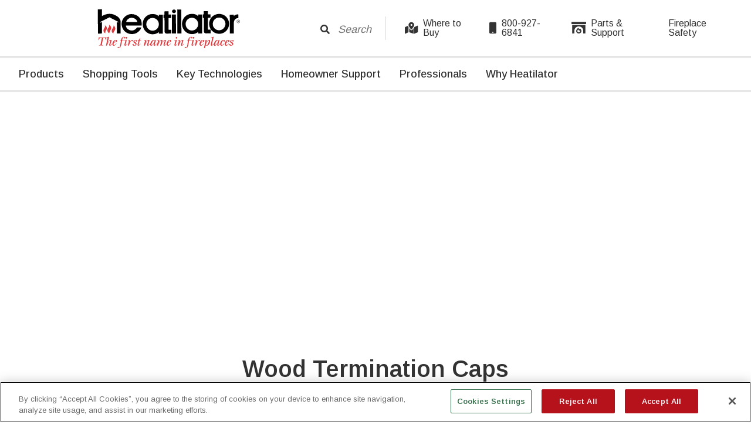

--- FILE ---
content_type: text/html; charset=utf-8
request_url: https://www.heatilator.com/browse/accessories/wood-termination-caps
body_size: 8626
content:
















<!DOCTYPE html>
<html lang="en" xmlns="http://www.w3.org/1999/xhtml">
<head>
    <meta charset="utf-8">
    <meta http-equiv="X-UA-Compatible" content="IE=edge">
    <meta name="viewport" content="width=device-width, initial-scale=1">

    



<!-- One Trust Script -->
<!-- OneTrust Cookies Consent Notice start for heatilator.com -->
<script src="https://cdn.cookielaw.org/scripttemplates/otSDKStub.js"  type="text/javascript" charset="UTF-8" data-domain-script="c77e6c95-1972-4564-898a-fbe9bc243ada" ></script>
<script type="text/javascript">
function OptanonWrapper() { }
</script>
<!-- OneTrust Cookies Consent Notice end for heatilator.com --><!-- End One Trust Script -->


    

    <!-- dataLayer tracking object -->
    <script>
        var dataLayer = window.dataLayer = window.dataLayer || [];
        dataLayer.push({'pageType': 'General Marketing' 
        });
    </script>


    



<!-- Google Tag Manager -->
    <script>
        (function (w, d, s, l, i) {
            w[l] = w[l] || []; w[l].push({
                'gtm.start':
                    new Date().getTime(), event: 'gtm.js'
            }); var f = d.getElementsByTagName(s)[0],
                j = d.createElement(s), dl = l != 'dataLayer' ? '&l=' + l : ''; j.async = true; j.src =
                    'https://www.googletagmanager.com/gtm.js?id=' + i + dl; f.parentNode.insertBefore(j, f);
        })(window, document, 'script', 'dataLayer', 'GTM-MCQ3JRX');
    </script><!-- End Google Tag Manager -->


    



<link rel="shortcut icon" type="image/png" href="/images/HTL/favicon.png">



    




<!-- Meta Tags -->
<!-- CONTROL START: Site Meta Tags -->
<meta http-equiv="Content-Type" content="text/html; charset=ISO-8859-1" />
<meta name="description" content="Durable, functional, and stylish Wood Fireplace Termination Caps create improved ventilation and are available in a variety of styles and finishes." />
<meta name="keywords" content="decorative wood fireplace termination caps, decorative wood termination caps, wood fireplace termination caps, wood termination caps" />
<meta id="scID" content="{D4EAB3C2-DA35-41B7-91AD-A1E2061DFC45}" name="scID" />
<meta id="scPath" content="/sitecore/content/heatilator home/Browse/Accessories/Wood Termination Caps" name="scPath" />
<meta http-equiv="Content-Language" content="en" name="Language" />
<title>Decorative Wood Fireplace Termination Caps | Heatilator</title>




<!-- OG Tags -->
<meta property="og:title" content="Wood Termination Caps" />
<meta property="og:type" content="website" />
<meta property="og:image" content="https://www.heatilator.com/-/media/hht-images/htl/logos/htl_logo_og.jpg?rev=ddb17713272e402b8220370c91d73fe9" />
<meta property="og:url" content="https://www.heatilator.com/browse/accessories/wood-termination-caps" />
<!-- CONTROL END: OG Tags -->


<meta name="google-site-verification" content="c3dR3uWbRoaIgtrQyLJUTgPqVkfLF8MYlKBiz6q9wjI" />
<meta name="google-site-verification" content="8cx3qyJyPNjW3oiplzmEQFe_7xTBhcdcDt0_1iqk7Eo" />
<meta name="msvalidate.01" content="4353516E01C3CA051D886B2AFC42EBEC" />
<meta name="p:domain_verify" content="1a74fea6b01be1004a3abda9c8cdce1b" /><script type="application/ld+json">
{
"@context": "http://schema.org",
"@type": "WebSite",
"name": "Heatilator",
"url": "https://www.heatilator.com"
}
</script>
<script type="application/ld+json">
{
"@context": "http://schema.org",
"@type": "BreadcrumbList",
"itemListElement": [
{
"@type": "ListItem",
"position": 1,
"item": {
"@id": "https://www.heatilator.com/",
"name": "Heatilator"
}
}
,
{
"@type": "ListItem",
"position": 2,
"item": {
"@id": "https://www.heatilator.com/browse",
"name": "Browse"
}
}
,
{
"@type": "ListItem",
"position": 3,
"item": {
"@id": "https://www.heatilator.com/browse/accessories",
"name": "Accessories"
}
}
,
{
"@type": "ListItem",
"position": 4,
"item": {
"@id": "https://www.heatilator.com/browse/accessories/wood-termination-caps",
"name": "Wood Termination Caps"
}
}
]
}
</script>

<!-- CONTROL END: Site Meta Tags -->


    <!-- Styles & Scripts -->
    <!--
    <link rel="stylesheet" href="https://stackpath.bootstrapcdn.com/bootstrap/4.3.1/css/bootstrap.min.css" integrity="sha384-ggOyR0iXCbMQv3Xipma34MD+dH/1fQ784/j6cY/iJTQUOhcWr7x9JvoRxT2MZw1T" crossorigin="anonymous">
    -->
    <link rel="stylesheet" href="https://cdn.jsdelivr.net/npm/bootstrap@4.6.2/dist/css/bootstrap.min.css" integrity="sha384-xOolHFLEh07PJGoPkLv1IbcEPTNtaed2xpHsD9ESMhqIYd0nLMwNLD69Npy4HI+N" crossorigin="anonymous">
    <script src="https://kit.fontawesome.com/70fad3aa0f.js" crossorigin="anonymous"></script>
    <link href="/bundles/heatilator?v=abhxGRexfOaK0w9yoREEJ9NvVwVWZuVVQHhp1a1srqU1" rel="stylesheet"/>


    




<!-- Google Fonts -->
<link href="https://fonts.googleapis.com/css2?family=Arimo:wght@400;500;600;700&display=swap" rel="stylesheet">

    



<!--Javascript Files-->

<script src="https://code.jquery.com/jquery-3.6.3.min.js" integrity="sha256-pvPw+upLPUjgMXY0G+8O0xUf+/Im1MZjXxxgOcBQBXU=" crossorigin="anonymous"></script>
<script src="https://code.jquery.com/jquery-migrate-3.4.0.min.js" integrity="sha256-mBCu5+bVfYzOqpYyK4jm30ZxAZRomuErKEFJFIyrwvM=" crossorigin="anonymous"></script>

<script src="https://www.googleadservices.com/pagead/conversion_async.js" charset="utf-8" type="text/javascript"></script>


<script src="https://cdnjs.cloudflare.com/ajax/libs/popper.js/1.14.3/umd/popper.min.js" integrity="sha384-ZMP7rVo3mIykV+2+9J3UJ46jBk0WLaUAdn689aCwoqbBJiSnjAK/l8WvCWPIPm49" crossorigin="anonymous"></script>
<!--
<script src="https://stackpath.bootstrapcdn.com/bootstrap/4.1.3/js/bootstrap.min.js" integrity="sha384-ChfqqxuZUCnJSK3+MXmPNIyE6ZbWh2IMqE241rYiqJxyMiZ6OW/JmZQ5stwEULTy" crossorigin="anonymous"></script>
-->
<script src="https://cdn.jsdelivr.net/npm/bootstrap@4.6.2/dist/js/bootstrap.min.js" integrity="sha384-+sLIOodYLS7CIrQpBjl+C7nPvqq+FbNUBDunl/OZv93DB7Ln/533i8e/mZXLi/P+" crossorigin="anonymous"></script>


<script src="/bundles/common-jquery?v=588OKYoUCpX3qv_uCeqQBjC0NVuhmwVs7J1jr2jpWTs1"></script>

<script src="/bundles/common-js?v=DDk_mtXaK-74pTO9JXAK0FcBRBdLtdntgYGwVUoOSHA1"></script>

    



<!--[if lte IE 8]>
<div id="IE">You are using an outdated and unsupported version of Internet Explorer. Please <a href="http://browsehappy.com/?locale=en" target="_blank">upgrade your browser</a> for a better experience.</div>
<![endif]-->
<!--[if lte IE 9]>
<script src="//cdnjs.cloudflare.com/ajax/libs/jquery-placeholder/2.1.2/jquery.placeholder.min.js"></script>
<script> jQuery(function($) { $('input, textarea').placeholder(); }); </script>
<![endif]-->

    <script src="/bundles/componentsjs?v=3clBDMN_m7IbxJXn6UGbcH7L-7D7T9DLPDGXTWoJpoA1"></script>


    



<link rel="canonical" href="https://www.heatilator.com/browse/accessories/wood-termination-caps">

<script>
(function(i,s,o,g,r,a,m){i['GoogleAnalyticsObject']=r;i[r]=i[r]||function(){
(i[r].q=i[r].q||[]).push(arguments)},i[r].l=1*new Date();a=s.createElement(o),
m=s.getElementsByTagName(o)[0];a.async=1;a.src=g;m.parentNode.insertBefore(a,m)
})(window,document,'script','//www.google-analytics.com/analytics.js','ga');
ga('create', 'UA-79930785-2', 'auto', {'name' : 'Master','allowLinker': true});
ga('require', 'linker');
ga('linker:autoLink', ['admin.hearthnhome.com','ambienttechnologies.com','fireplaces.com','heatnglo.com','majesticproducts.com','monessenhearth.com','pelprostoves.com','simplifire.com','stellar.heatnglo.com','syndication.hearthnhome.com','woodprostoves.com'] );
ga('Master.require', 'displayfeatures');
ga('Master.send', 'pageview', {'page': location.pathname + location.search  + location.hash});
</script>



    



<!-- Lead Forensics Base Script -->
<!-- End Lead Forensics Base Script -->


    
    
    


</head>
<body class="">
    











<div id="sid" style="display:none;">2vwxvusttrfqhr2aehrkpioa</div>

<div id="jssession" style="display: none" data-nosnippet>
    <div id="jssessionjson">{"rawurl":"/browse/accessories/wood-termination-caps","sitecode":"HTL","site":"Heatilator","sitebrandname":"Heatilator","siterootpath":"/sitecore/content/heatilator home/","environment":"ProdLive","sessionid":"2vwxvusttrfqhr2aehrkpioa","viewedcoupon":false,"lastlocatorsearch":"","debugtracking":false,"ip":"18.118.197.236","brandfilter":"HTL","ppccampaignid":"","utmParameters":"","visitor":{"Country":"US","PostalCode":"43215"},"enrichment":{"visited_pages":{"group_title":"Visited Pages","group_page_list":[{"page_id":"{D4EAB3C2-DA35-41B7-91AD-A1E2061DFC45}","sitecode":"HTL","page_title":"Wood Termination Caps","url":"https://www.heatilator.com/browse/accessories/wood-termination-caps"}]},"visited_products":{"group_title":"Visited Products","group_page_list":[]},"visited_categories":{"group_title":"Visited Categories","group_page_list":[]}}}</div>
    <a onclick="JsSession.testJsonLoad(); return false;">Test Json Load</a> |
    <a onclick="JsSession.testServiceCall(); return false;">Test Service Call</a>
</div>

<input type="hidden" name="hdnIsCanadianSession" id="hdnIsCanadianSession" value="Unspecified Global Session">
<input type="hidden" name="hdnPostalCodeFromIp" id="hdnPostalCodeFromIp" value="43215">






<!-- Google Tag Manager (noscript) -->
    <noscript>
        <iframe src="https://www.googletagmanager.com/ns.html?id=GTM-MCQ3JRX"
                height="0" width="0" style="display:none; visibility:hidden"></iframe>
    </noscript><!-- End Google Tag Manager (noscript) -->




<div class="site">

    <!--Header-->
    








<nav id="mainNav">
    <div class="topNav">
        
        <div class="menuIcon ">
            <div>
                <button class="navButtonIcon mobile white">
                    <div class="menuBars">
                        <span class="fas fa-bars"></span>
                        <span class="fas fa-bars"></span>
                    </div>
                    <div>
                        <span>MENU</span>
                    </div>
                </button>

                <div class="mobileNav" role="navigation">
                    <div class="topBorder"></div>
                    <div class="mobileNavLinksContainer">
                        <ul>
                                                                <li>
                                        <label for="Products" class="mobileTopNavItem navItem">
Products                                                <div class="navButtonIcon white"><img src="/-/media/hht-images/icons/navigation/icon-carret-down-black.svg?rev=81e151e93a2e46a79a2181d89522a538" alt="carret down icon"></div>
                                        </label>
                                        <ul class="subGroupList">
                                                        <li class="navItem"><a href="/fireplaces/gas" target="">Gas Fireplaces</a></li>
                                                        <li class="navItem"><a href="/fireplaces/wood" target="">Wood Fireplaces</a></li>
                                                        <li class="navItem"><a href="/fireplaces/outdoor" target="">Outdoor Fireplaces</a></li>
                                                        <li class="navItem"><a href="/fireplaces/gas/gas-log-set-collections" target="">Gas Log Sets</a></li>
                                                        <li class="navItem"><a href="/browse/mantels-and-surrounds" target="">Mantels &amp; Surrounds</a></li>
                                                        <li class="navItem"><a href="/browse/accessories" target="">Accessories</a></li>
                                        </ul>
                                    </li>
                                    <li>
                                        <label for="Shopping Tools" class="mobileTopNavItem navItem">
Shopping Tools                                                <div class="navButtonIcon white"><img src="/-/media/hht-images/icons/navigation/icon-carret-down-black.svg?rev=81e151e93a2e46a79a2181d89522a538" alt="carret down icon"></div>
                                        </label>
                                        <ul class="subGroupList">
                                                        <li class="navItem"><a href="/shopping-tools/buying-resources" target="">Buying Resources</a></li>
                                                        <li class="navItem"><a href="/shopping-tools/get-product-ideas/idea-gallery" target="">Idea Gallery</a></li>
                                                        <li class="navItem"><a href="/my-hearth-planner" target="">My Hearth Planner</a></li>
                                                        <li class="navItem"><a href="/get-a-quote" target="">Get a Quote</a></li>
                                                        <li class="navItem"><a href="/shopping-tools/articles" target="">Articles</a></li>
                                                        <li class="navItem"><a href="/shopping-tools/videos" target="">Videos</a></li>
                                                        <li class="navItem"><a href="/shopping-tools/connect-with-us" target="">Connect With Us</a></li>
                                        </ul>
                                    </li>
                                    <li>
                                        <label for="Key Technologies" class="mobileTopNavItem navItem">
Key Technologies                                                <div class="navButtonIcon white"><img src="/-/media/hht-images/icons/navigation/icon-carret-down-black.svg?rev=81e151e93a2e46a79a2181d89522a538" alt="carret down icon"></div>
                                        </label>
                                        <ul class="subGroupList">
                                                        <li class="navItem"><a href="/key-technologies/intellifire-touch" target="">IntelliFire Touch</a></li>
                                                        <li class="navItem"><a href="/key-technologies/direct-vent-technology" target="">Direct Vent Technology</a></li>
                                                        <li class="navItem"><a href="/key-technologies/intellifire-technology" target="">IntelliFire Technology</a></li>
                                                        <li class="navItem"><a href="/key-technologies/power-venting-technology" target="">Power Venting Technology</a></li>
                                                        <li class="navItem"><a href="/key-technologies/zone-heating" target="">Zone Heating</a></li>
                                                        <li class="navItem"><a href="/key-technologies/heat-management-solutions" target="">Heat Management Solutions</a></li>
                                        </ul>
                                    </li>
                                    <li>
                                        <label for="Homeowner Support" class="mobileTopNavItem navItem">
Homeowner Support                                                <div class="navButtonIcon white"><img src="/-/media/hht-images/icons/navigation/icon-carret-down-black.svg?rev=81e151e93a2e46a79a2181d89522a538" alt="carret down icon"></div>
                                        </label>
                                        <ul class="subGroupList">
                                                        <li class="navItem"><a href="/owner-support/troubleshooting-and-faqs" target="">Troubleshooting &amp; FAQs</a></li>
                                                        <li class="navItem"><a href="/owner-support/install-and-owners-manuals" target="">Install &amp; Owners Manuals</a></li>
                                                        <li class="navItem"><a href="/owner-support/warranty-information" target="">Warranty Information</a></li>
                                                        <li class="navItem"><a href="/owner-support/use-and-care-videos" target="">Use &amp; Care Videos</a></li>
                                                        <li class="navItem"><a href="/get-in-touch" target="">Parts &amp; Support</a></li>
                                        </ul>
                                    </li>
                                    <li>
                                        <label for="Professionals" class="mobileTopNavItem navItem">
Professionals                                                <div class="navButtonIcon white"><img src="/-/media/hht-images/icons/navigation/icon-carret-down-black.svg?rev=81e151e93a2e46a79a2181d89522a538" alt="carret down icon"></div>
                                        </label>
                                        <ul class="subGroupList">
                                                        <li class="navItem"><a href="/pro-tools" target="">Tools &amp; Resources</a></li>
                                                        <li class="navItem"><a href="/pro-help-desk" target="">Pro Help Desk</a></li>
                                                        <li class="navItem"><a href="/project-spotlights" target="">Project Spotlights</a></li>
                                                        <li class="navItem"><a href="/apply-for-dealership" target="">Apply for Dealership</a></li>
                                        </ul>
                                    </li>
                                    <li>
                                        <label for="Why Heatilator" class="mobileTopNavItem navItem">
Why Heatilator                                                <div class="navButtonIcon white"><img src="/-/media/hht-images/icons/navigation/icon-carret-down-black.svg?rev=81e151e93a2e46a79a2181d89522a538" alt="carret down icon"></div>
                                        </label>
                                        <ul class="subGroupList">
                                                        <li class="navItem"><a href="/about-us" target="">About Us</a></li>
                                                        <li class="navItem"><a href="/about-us/company-profile" target="">Company Profile</a></li>
                                                        <li class="navItem"><a href="/about-us/our-history" target="">Our History</a></li>
                                                        <li class="navItem"><a href="/about-us/sustainability" target="">Sustainability</a></li>
                                        </ul>
                                    </li>
                                                                                        <li class="navHeaderSimple"><a href="tel:800-927-6841" class="navItem withFAIcon" data-gtm="800-927-6841"><span class="fas fa-mobile"></span>800-927-6841</a></li>
                                <li class="navHeaderSimple"><a href="/get-in-touch" class="navItem withFAIcon" data-gtm="Parts &amp; Support"><span class="fa fa-fireplace"></span>Parts &amp; Support</a></li>
                                <li class="navHeaderSimple"><a href="/fireplace-safety" class="navItem " data-gtm="Fireplace Safety"><span class=""></span>Fireplace Safety</a></li>
                            </ul>
                            <div class="mobileBrandLinks">
                            </div>
                        </div>
                    </div>
                </div>
            </div>
            <div class="mobileLogo">
                <img src="/-/media/hht-images/htl/logos/heatilator_brand_logo_tag.svg?rev=3a88bf8f6fbe4141bb13c240864bfe71" alt="Heatilator" class="mobileLogo" onclick="window.location.href = '/'">
            </div>
            <div class="navButtonsIcon">
                    <div class="navButton whereToBuy" onclick="window.location.href = '/where-to-buy'" data-gtm="Where to Buy"><span class="fas fa-map-marked-alt"></span><span>BUY</span></div>
                                    <div class="proDropdown secondaryNav" role="navigation">
                        <ul>
                        </ul>
                    </div>
                    <div class="proDropdown secondaryNav" role="navigation">
                        <ul>
                        </ul>
                    </div>
                    <div class="proDropdown secondaryNav" role="navigation">
                        <ul>
                        </ul>
                    </div>
            </div>
            
            <div class="desktopLogo">
                <img src="/-/media/hht-images/htl/logos/heatilator_brand_logo_tag.svg?rev=3a88bf8f6fbe4141bb13c240864bfe71" alt="Heatilator" onclick="window.location.href='/'">
            </div>
            <div class="navButtons">
                <div class="search search-active" id="search">
                    <form id="headerSearchForm" action="/search">
                        <input class="search-terms" type="text" name="keyword" placeholder="Search" id="txtSearch">
                        <input id="headerFormSearchType" name="type" type="hidden" value="" />
                        <a id="btnSearch" class="submit"><span class="fas fa-search"></span></a>
                    </form>
                </div>
                    <a href="/where-to-buy" class="navButton white header whereToBuy" data-gtm="Where to Buy"><span class="fas fa-map-marked-alt"></span> Where to Buy</a>
                                    <a href="tel:800-927-6841" class="navButton white header " data-gtm="800-927-6841">
                            <span class="fas fa-mobile"></span>
                        800-927-6841
                    </a>
                    <a href="/get-in-touch" class="navButton white header " data-gtm="Parts &amp; Support">
                            <span class="fa fa-fireplace"></span>
                        Parts &amp; Support
                    </a>
                    <a href="/fireplace-safety" class="navButton white header " data-gtm="Fireplace Safety">
                        Fireplace Safety
                    </a>
            </div>
            </div>
            <div class="mainNav">
                
                <div class="navItems">
                    
                        <div class="dropdown">
                            <div>
                                    <div class="menuItem"><a href="#" class="navButton white topLevel topLevelDropDown">Products</a></div>
                                    <div class="secondaryNav" role="navigation">
                                        <ul>
                                                        <li class="navItem"><a href="/fireplaces/gas" target="">Gas Fireplaces</a></li>
                                                        <li class="navItem"><a href="/fireplaces/wood" target="">Wood Fireplaces</a></li>
                                                        <li class="navItem"><a href="/fireplaces/outdoor" target="">Outdoor Fireplaces</a></li>
                                                        <li class="navItem"><a href="/fireplaces/gas/gas-log-set-collections" target="">Gas Log Sets</a></li>
                                                        <li class="navItem"><a href="/browse/mantels-and-surrounds" target="">Mantels &amp; Surrounds</a></li>
                                                        <li class="navItem"><a href="/browse/accessories" target="">Accessories</a></li>
                                        </ul>
                                    </div>
                            </div>
                        </div>
                        <div class="dropdown">
                            <div>
                                    <div class="menuItem"><a href="#" class="navButton white topLevel topLevelDropDown">Shopping Tools</a></div>
                                    <div class="secondaryNav" role="navigation">
                                        <ul>
                                                        <li class="navItem"><a href="/shopping-tools/buying-resources" target="">Buying Resources</a></li>
                                                        <li class="navItem"><a href="/shopping-tools/get-product-ideas/idea-gallery" target="">Idea Gallery</a></li>
                                                        <li class="navItem"><a href="/my-hearth-planner" target="">My Hearth Planner</a></li>
                                                        <li class="navItem"><a href="/get-a-quote" target="">Get a Quote</a></li>
                                                        <li class="navItem"><a href="/shopping-tools/articles" target="">Articles</a></li>
                                                        <li class="navItem"><a href="/shopping-tools/videos" target="">Videos</a></li>
                                                        <li class="navItem"><a href="/shopping-tools/connect-with-us" target="">Connect With Us</a></li>
                                        </ul>
                                    </div>
                            </div>
                        </div>
                        <div class="dropdown">
                            <div>
                                    <div class="menuItem"><a href="#" class="navButton white topLevel topLevelDropDown">Key Technologies</a></div>
                                    <div class="secondaryNav" role="navigation">
                                        <ul>
                                                        <li class="navItem"><a href="/key-technologies/intellifire-touch" target="">IntelliFire Touch</a></li>
                                                        <li class="navItem"><a href="/key-technologies/direct-vent-technology" target="">Direct Vent Technology</a></li>
                                                        <li class="navItem"><a href="/key-technologies/intellifire-technology" target="">IntelliFire Technology</a></li>
                                                        <li class="navItem"><a href="/key-technologies/power-venting-technology" target="">Power Venting Technology</a></li>
                                                        <li class="navItem"><a href="/key-technologies/zone-heating" target="">Zone Heating</a></li>
                                                        <li class="navItem"><a href="/key-technologies/heat-management-solutions" target="">Heat Management Solutions</a></li>
                                        </ul>
                                    </div>
                            </div>
                        </div>
                        <div class="dropdown">
                            <div>
                                    <div class="menuItem"><a href="#" class="navButton white topLevel topLevelDropDown">Homeowner Support</a></div>
                                    <div class="secondaryNav" role="navigation">
                                        <ul>
                                                        <li class="navItem"><a href="/owner-support/troubleshooting-and-faqs" target="">Troubleshooting &amp; FAQs</a></li>
                                                        <li class="navItem"><a href="/owner-support/install-and-owners-manuals" target="">Install &amp; Owners Manuals</a></li>
                                                        <li class="navItem"><a href="/owner-support/warranty-information" target="">Warranty Information</a></li>
                                                        <li class="navItem"><a href="/owner-support/use-and-care-videos" target="">Use &amp; Care Videos</a></li>
                                                        <li class="navItem"><a href="/get-in-touch" target="">Parts &amp; Support</a></li>
                                        </ul>
                                    </div>
                            </div>
                        </div>
                        <div class="dropdown">
                            <div>
                                    <div class="menuItem"><a href="#" class="navButton white topLevel topLevelDropDown">Professionals</a></div>
                                    <div class="secondaryNav" role="navigation">
                                        <ul>
                                                        <li class="navItem"><a href="/pro-tools" target="">Tools &amp; Resources</a></li>
                                                        <li class="navItem"><a href="/pro-help-desk" target="">Pro Help Desk</a></li>
                                                        <li class="navItem"><a href="/project-spotlights" target="">Project Spotlights</a></li>
                                                        <li class="navItem"><a href="/apply-for-dealership" target="">Apply for Dealership</a></li>
                                        </ul>
                                    </div>
                            </div>
                        </div>
                        <div class="dropdown">
                            <div>
                                    <div class="menuItem"><a href="#" class="navButton white topLevel topLevelDropDown">Why Heatilator</a></div>
                                    <div class="secondaryNav" role="navigation">
                                        <ul>
                                                        <li class="navItem"><a href="/about-us" target="">About Us</a></li>
                                                        <li class="navItem"><a href="/about-us/company-profile" target="">Company Profile</a></li>
                                                        <li class="navItem"><a href="/about-us/our-history" target="">Our History</a></li>
                                                        <li class="navItem"><a href="/about-us/sustainability" target="">Sustainability</a></li>
                                        </ul>
                                    </div>
                            </div>
                        </div>
                </div>
                <div class="brandLinks">
                </div>
            </div>
        </nav>





    <!--Main Content-->
    <div class="site-content" id="content">
        <div id="contentInner">
            



    <div class="billboardHero billboardHeroCutout">
            <div class="billboardImage dynamicBackgroundImage" data-imagexlarge="https://hearthnhome.getbynder.com/transform/29b67a68-dfa1-471e-9dd4-172d09b52bca/banner-accessories-wood-term-caps?io=transform:fill,width:1884,height:471" data-imagelarge="https://hearthnhome.getbynder.com/transform/29b67a68-dfa1-471e-9dd4-172d09b52bca/banner-accessories-wood-term-caps?io=transform:fill,width:1178,height:471" data-imagemedium="https://hearthnhome.getbynder.com/transform/29b67a68-dfa1-471e-9dd4-172d09b52bca/banner-accessories-wood-term-caps?io=transform:fill,width:992,height:380" data-imagesmall="https://hearthnhome.getbynder.com/transform/29b67a68-dfa1-471e-9dd4-172d09b52bca/banner-accessories-wood-term-caps?io=transform:fill,width:760,height:380">
            </div>
        <div class="heroCutoutContainer container noCTA">
            <div class="heroCutout row">
                <div class="heroCopyCutout col-lg-8">
                        <h2 class="h100">Wood Termination Caps</h2>
                    <div class="separatorCentered">
                        <div class="separator"></div>
                    </div>
                    <p class="lead">Our wide selection of decorative wood fireplace termination caps helps to complete the look of any Heatilator fireplace. Decorative or traditional, these caps are sleek in design and are durable enough to withstand the elements.</p>
                </div>
            </div>
        </div>
    </div>

















<div class="lstIconCard list-image-card__container">
    <div class="lstIconCardContainer container">
        <div class="iconCardPlaceholder row">
            



<div class="iconCardItem imageCard col-lg-4 col-md-6 col-sm-12 col-xs-12">
    <div class="iconCardItemContainer imageCard clean-centered">
                    <div class="fourThreeImageContainer fillHeight imageWithLink" onclick="window.open(&#39;http://downloads.hearthnhome.com/brochures/HHT-1056U.pdf&#39;)">
                        <div class="fourThreeImage">
                            <img class="card-img-top" src="https://hearthnhome.getbynder.com/transform/66c2a23c-7849-4df8-9582-53e385c73b04/Decorative-Term-Caps_CP_BK-tif?io=transform:fill,width:720,height:540" alt="Group of four large and small copper and black termination caps" srcset="https://hearthnhome.getbynder.com/transform/66c2a23c-7849-4df8-9582-53e385c73b04/Decorative-Term-Caps_CP_BK-tif?io=transform:fill,width:468,height:351 468w, https://hearthnhome.getbynder.com/transform/66c2a23c-7849-4df8-9582-53e385c73b04/Decorative-Term-Caps_CP_BK-tif?io=transform:fill,width:720,height:540 720w, https://hearthnhome.getbynder.com/transform/66c2a23c-7849-4df8-9582-53e385c73b04/Decorative-Term-Caps_CP_BK-tif?io=transform:fill,width:328,height:246 328w, https://hearthnhome.getbynder.com/transform/66c2a23c-7849-4df8-9582-53e385c73b04/Decorative-Term-Caps_CP_BK-tif?io=transform:fill,width:656,height:492 656w" sizes="(min-width: 62rem) 34vw, (min-width: 20rem) 100vw, 100vw" loading="lazy" />
                        </div>
                    </div>

    <div class="card-body">
        <p class="h300 card-title">Decorative Termination Caps</p>
            <p class="iconCardOverview card-text"></p>
        
    </div>

            <div class="card-footer">
                <div class="cardLink">
                                <span class=""></span>
                            <a href="http://downloads.hearthnhome.com/brochures/HHT-1056U.pdf" target="_blank" class="btn btn-link">View Termination Caps Brochure</a>
                </div>
            </div>

    </div>
</div>





<div class="iconCardItem imageCard col-lg-4 col-md-6 col-sm-12 col-xs-12">
    <div class="iconCardItemContainer imageCard clean-centered">
                    <div class="fourThreeImageContainer fillHeight imageWithLink" onclick="window.open(&#39;http://downloads.hearthnhome.com/brochures/HHT-1056U.pdf&#39;)">
                        <div class="fourThreeImage">
                            <img class="card-img-top" src="https://hearthnhome.getbynder.com/transform/ad4c092d-0d12-40b9-9f60-d8381b667a8b/TCT375-tif?io=transform:fill,width:538,height:404" alt="TCT375 TERMINATION CAP" srcset="https://hearthnhome.getbynder.com/transform/ad4c092d-0d12-40b9-9f60-d8381b667a8b/TCT375-tif?io=transform:fill,width:350,height:263 350w, https://hearthnhome.getbynder.com/transform/ad4c092d-0d12-40b9-9f60-d8381b667a8b/TCT375-tif?io=transform:fill,width:538,height:404 538w, https://hearthnhome.getbynder.com/transform/ad4c092d-0d12-40b9-9f60-d8381b667a8b/TCT375-tif?io=transform:fill,width:328,height:246 328w" sizes="(min-width: 62rem) 34vw, (min-width: 20rem) 100vw, 100vw" loading="lazy" />
                        </div>
                    </div>

    <div class="card-body">
        <p class="h300 card-title">Terra Cotta Termination Cap for Wood</p>
            <p class="iconCardOverview card-text"></p>
        
    </div>

            <div class="card-footer">
                <div class="cardLink">
                                <span class=""></span>
                            <a href="http://downloads.hearthnhome.com/brochures/HHT-1056U.pdf" target="_blank" class="btn btn-link">View Termination Caps Brochure</a>
                </div>
            </div>

    </div>
</div>





<div class="iconCardItem imageCard col-lg-4 col-md-6 col-sm-12 col-xs-12">
    <div class="iconCardItemContainer imageCard clean-centered">
                    <div class="fourThreeImageContainer fillHeight imageWithLink" onclick="window.open(&#39;http://downloads.hearthnhome.com/brochures/HHT-1056U.pdf&#39;)">
                        <div class="fourThreeImage">
                            <img class="card-img-top" src="https://hearthnhome.getbynder.com/transform/dfc3d022-a4ed-4423-a1ca-fbf5bd0e1378/TS345-tif?io=transform:fill,width:526,height:395" alt="TS345 TERMINATION CAP" srcset="https://hearthnhome.getbynder.com/transform/dfc3d022-a4ed-4423-a1ca-fbf5bd0e1378/TS345-tif?io=transform:fill,width:342,height:257 342w, https://hearthnhome.getbynder.com/transform/dfc3d022-a4ed-4423-a1ca-fbf5bd0e1378/TS345-tif?io=transform:fill,width:526,height:395 526w, https://hearthnhome.getbynder.com/transform/dfc3d022-a4ed-4423-a1ca-fbf5bd0e1378/TS345-tif?io=transform:fill,width:328,height:246 328w" sizes="(min-width: 62rem) 34vw, (min-width: 20rem) 100vw, 100vw" loading="lazy" />
                        </div>
                    </div>

    <div class="card-body">
        <p class="h300 card-title">Decorative Square Termination Cap for Wood</p>
            <p class="iconCardOverview card-text"></p>
        
    </div>

            <div class="card-footer">
                <div class="cardLink">
                                <span class=""></span>
                            <a href="http://downloads.hearthnhome.com/brochures/HHT-1056U.pdf" target="_blank" class="btn btn-link">View Termination Caps Brochure</a>
                </div>
            </div>

    </div>
</div>





<div class="iconCardItem imageCard col-lg-4 col-md-6 col-sm-12 col-xs-12">
    <div class="iconCardItemContainer imageCard clean-centered">
                    <div class="fourThreeImageContainer fillHeight imageWithLink" onclick="window.open(&#39;http://downloads.hearthnhome.com/brochures/HHT-1056U.pdf&#39;)">
                        <div class="fourThreeImage">
                            <img class="card-img-top" src="https://hearthnhome.getbynder.com/transform/182bceed-db6d-457b-bd59-a351f9182f9f/ST375-tif?io=transform:fill,width:531,height:399" alt="ST375 TERMINATION CAP" srcset="https://hearthnhome.getbynder.com/transform/182bceed-db6d-457b-bd59-a351f9182f9f/ST375-tif?io=transform:fill,width:346,height:260 346w, https://hearthnhome.getbynder.com/transform/182bceed-db6d-457b-bd59-a351f9182f9f/ST375-tif?io=transform:fill,width:531,height:399 531w, https://hearthnhome.getbynder.com/transform/182bceed-db6d-457b-bd59-a351f9182f9f/ST375-tif?io=transform:fill,width:328,height:246 328w" sizes="(min-width: 62rem) 34vw, (min-width: 20rem) 100vw, 100vw" loading="lazy" />
                        </div>
                    </div>

    <div class="card-body">
        <p class="h300 card-title">Square Termination Cap for Wood</p>
            <p class="iconCardOverview card-text"></p>
        
    </div>

            <div class="card-footer">
                <div class="cardLink">
                                <span class=""></span>
                            <a href="http://downloads.hearthnhome.com/brochures/HHT-1056U.pdf" target="_blank" class="btn btn-link">View Termination Caps Brochure</a>
                </div>
            </div>

    </div>
</div>





<div class="iconCardItem imageCard col-lg-4 col-md-6 col-sm-12 col-xs-12">
    <div class="iconCardItemContainer imageCard clean-centered">
                    <div class="fourThreeImageContainer fillHeight imageWithLink" onclick="window.open(&#39;http://downloads.hearthnhome.com/brochures/HHT-1056U.pdf&#39;)">
                        <div class="fourThreeImage">
                            <img class="card-img-top" src="https://hearthnhome.getbynder.com/transform/6b100782-2213-43a0-a7d9-10f7aadddebf/Round-Cap-tif?io=transform:fill,width:525,height:394" alt="ROUND TERMINATION CAP" srcset="https://hearthnhome.getbynder.com/transform/6b100782-2213-43a0-a7d9-10f7aadddebf/Round-Cap-tif?io=transform:fill,width:342,height:257 342w, https://hearthnhome.getbynder.com/transform/6b100782-2213-43a0-a7d9-10f7aadddebf/Round-Cap-tif?io=transform:fill,width:525,height:394 525w, https://hearthnhome.getbynder.com/transform/6b100782-2213-43a0-a7d9-10f7aadddebf/Round-Cap-tif?io=transform:fill,width:328,height:246 328w" sizes="(min-width: 62rem) 34vw, (min-width: 20rem) 100vw, 100vw" loading="lazy" />
                        </div>
                    </div>

    <div class="card-body">
        <p class="h300 card-title">Round Termination Cap for Wood</p>
            <p class="iconCardOverview card-text"></p>
        
    </div>

            <div class="card-footer">
                <div class="cardLink">
                                <span class=""></span>
                            <a href="http://downloads.hearthnhome.com/brochures/HHT-1056U.pdf" target="_blank" class="btn btn-link">View Termination Caps Brochure</a>
                </div>
            </div>

    </div>
</div>





<div class="iconCardItem imageCard col-lg-4 col-md-6 col-sm-12 col-xs-12">
    <div class="iconCardItemContainer imageCard clean-centered">
                    <div class="fourThreeImageContainer fillHeight imageWithLink" onclick="window.open(&#39;http://downloads.hearthnhome.com/brochures/HHT-1056U.pdf&#39;)">
                        <div class="fourThreeImage">
                            <img class="card-img-top" src="https://hearthnhome.getbynder.com/transform/a27452f7-108d-4840-97e4-48173656c7f2/LDS-shroud-tif?io=transform:fill,width:426,height:320" alt="LDS shroud" srcset="https://hearthnhome.getbynder.com/transform/a27452f7-108d-4840-97e4-48173656c7f2/LDS-shroud-tif?io=transform:fill,width:426,height:320 426w, https://hearthnhome.getbynder.com/transform/a27452f7-108d-4840-97e4-48173656c7f2/LDS-shroud-tif?io=transform:fill,width:328,height:246 328w" sizes="(min-width: 62rem) 34vw, (min-width: 20rem) 100vw, 100vw" loading="lazy" />
                        </div>
                    </div>

    <div class="card-body">
        <p class="h300 card-title">Decorative Shroud - Use with Gas or Wood Round Term Cap</p>
            <p class="iconCardOverview card-text"></p>
        
    </div>

            <div class="card-footer">
                <div class="cardLink">
                                <span class=""></span>
                            <a href="http://downloads.hearthnhome.com/brochures/HHT-1056U.pdf" target="_blank" class="btn btn-link">View Termination Caps Brochure</a>
                </div>
            </div>

    </div>
</div>


        </div>
    </div>
</div>




        </div>
    </div>

    <!--Footer-->
    



<footer class="footer">
    <div class="footerOuterContainer">
        <div class="footerContainer row col-lg-6 col-sm-12">
            <div class="footerLogos col-lg-6 col-sm-12">
                <div class="mainLogo">
                    <img src="/-/media/hht-images/htl/logos/logo-footer.png?rev=e1bf12400a544a41990e91c50a3da639" alt="Heatilator" onclick="window.location.href = '/'" />
                </div>
                <div class="brandLinks">
                </div>
            </div>
            <div class="footerLinksOuterContainer col-lg-6 col-sm-12">
                    <div class="socialLinksContainer">
                        <div class="socialLinks row">
                                    <a href="https://www.facebook.com/Heatilator" target="_blank">
                                        <img src="/-/media/hht-images/icons/social/icon-facebook-white.svg?rev=b3012272b3d443dbac2f0e3cd42790dc&amp;h=16&amp;w=8&amp;la=en&amp;hash=D82430CFC607261692A4E59526A74476" alt="facebook" />
                                    </a>
                                    <a href="http://www.twitter.com/Heatilator" target="_blank">
                                        <img src="/-/media/hht-images/icons/social/icon-twitter-white.svg?rev=5486b8bf45534b3f9bfcbdd03ec58c00&amp;h=13&amp;w=16&amp;la=en&amp;hash=325CC905EF8CDD6680A9C383B0A94925" alt="twitter" />
                                    </a>
                                    <a href="http://www.youtube.com/user/HeatilatorFireplaces" target="_blank">
                                        <img src="/-/media/hht-images/icons/social/icon-youtube-white.svg?rev=b8868828a641449eac90862392c42137&amp;h=11&amp;w=16&amp;la=en&amp;hash=01947EEA5C179A75C74C87F91D42C719" alt="youtube" />
                                    </a>
                                    <a href="http://www.pinterest.com/heatilator" target="_blank">
                                        <img src="/-/media/hht-images/icons/social/icon-pinterest-white.svg?rev=47f256ba18854feb84d8b60709b2ec2b&amp;h=16&amp;w=12&amp;la=en&amp;hash=966E57DBCF02A339698D2DA10AAFB408" alt="pinterest" />
                                    </a>
                                    <a href="https://www.houzz.com/pro/heatilator-fireplaces/heatilator" target="_blank">
                                        <img src="/-/media/hht-images/icons/social/icon-houzz-white.svg?rev=24dd06dd8cb8465caabf986e7aacb98d&amp;h=16&amp;w=16&amp;la=en&amp;hash=0214312E3D5A90DD8B2AE9FD6A5A8821" alt="houzz" />
                                    </a>
                        </div>
                    </div>
                <div class="footerLinksContainer">
                        <div class="footerLinks row">
                                <div class="footerLink col-lg-6"><a href="/fireplaces" target="" class="">Fireplaces</a></div>
                                <div class="footerLink col-lg-6"><a href="/get-a-quote" target="" class="">Get a Quote</a></div>
                                <div class="footerLink col-lg-6"><a href="/where-to-buy" target="" class="">Where to Buy</a></div>
                                <div class="footerLink col-lg-6"><a href="/about-us" target="" class="">About Us</a></div>
                                <div class="footerLink col-lg-6"><a href="https://www.hearthnhome.com/careers" target="_blank" class="">Careers</a></div>
                                <div class="footerLink col-lg-6"><a href="/get-in-touch" target="" class="">Parts &amp; Support</a></div>
                                <div class="footerLink col-lg-6"><a href="/about-us/sustainability" target="" class="">Sustainability</a></div>
                                <div class="footerLink col-lg-6"><a href="/fireplace-safety" target="" class="">Fireplace Safety</a></div>
                                <div class="footerLink col-lg-6"><a href="/owner-support/recall-notices" target="" class="">Recall Notices</a></div>
                                <div class="footerLink col-lg-6"><a href="/about-us/site-map" target="" class="">Site Map</a></div>
                                <div class="footerLink col-lg-6"><a href="https://www.hnicorp.com/cookie-notice" target="_blank" class="">Cookie Notice</a></div>
                                <div class="footerLink col-lg-6"><a href="" target="" class="trigger-cookie-settings-popup">Cookie Settings</a></div>
                                <div class="footerLink col-lg-6"><a href="https://www.hnicorp.com/privacy-policy" target="_blank" class="">Privacy Policy</a></div>
                                <div class="footerLink col-lg-6"><a href="https://www.hnicorp.com/privacy-rights" target="_blank" class="">Do not sell/share my information</a></div>
                        </div>
                </div>

            </div>
            <div class="copyright ">&#169;2025 Heatilator. All Rights Reserved.</div>
            <!-- Included to allow the user to access the cookie settins at anytime -->
            <a class="ot-sdk-show-settings border-0 p-0 cookies-setting-btn d-none" id="ot-sdk-btn">Do Not Sell My Personal Information</a>
        </div>
    </div>
</footer>


    <script>
    var $j = jQuery.noConflict();

    $j(document).ready(function() {
        $j('[data-gtm]').on("click", function () {

            var gtmText = $j(this).attr("data-gtm");
            var gtmText2 = $j(this).attr("data-gtm2");
            var cssClass = $j(this).attr("class");
            var gtmClass = cssClass;

            if (gtmText2) {
                gtmClass = gtmText2;
            }

            //SAVE: This may get used in the end. Still exploring options
            //dataLayer = dataLayer.filter(x => !x.ClickText);
            //dataLayer = dataLayer.filter(x => !x.ClickClass);
            //dataLayer = dataLayer.filter(x => !x.Click);

            dataLayer.push({ 'ClickText': gtmText });
            dataLayer.push({ 'ClickClass': gtmClass });
            dataLayer.push({ 'Click': 'gtm.click' });

            var gtmDebug = getUrlQSVars()["gtm-debug"];
            if (gtmDebug) {
                alert(JSON.stringify(dataLayer));
            }


        });
    });


</script>

    



<!-- Lead Forensics Event Binding Script -->
<!-- End Lead Forensics Event Binding Script -->

</div>


<script type="text/javascript" src="/_Incapsula_Resource?SWJIYLWA=719d34d31c8e3a6e6fffd425f7e032f3&ns=2&cb=1488199719" async></script></body>
</html>

--- FILE ---
content_type: text/css; charset=utf-8
request_url: https://www.heatilator.com/bundles/heatilator?v=abhxGRexfOaK0w9yoREEJ9NvVwVWZuVVQHhp1a1srqU1
body_size: 45075
content:
/* Minification failed. Returning unminified contents.
(2,183419): run-time error CSS1030: Expected identifier, found '>'
(2,183444): run-time error CSS1031: Expected selector, found ')'
(2,183444): run-time error CSS1025: Expected comma or open brace, found ')'
 */
[data-aos][data-aos][data-aos-duration="50"],body[data-aos-duration="50"] [data-aos]{transition-duration:50ms}[data-aos][data-aos][data-aos-delay="50"],body[data-aos-delay="50"] [data-aos]{transition-delay:0}[data-aos][data-aos][data-aos-delay="50"].aos-animate,body[data-aos-delay="50"] [data-aos].aos-animate{transition-delay:50ms}[data-aos][data-aos][data-aos-duration="100"],body[data-aos-duration="100"] [data-aos]{transition-duration:.1s}[data-aos][data-aos][data-aos-delay="100"],body[data-aos-delay="100"] [data-aos]{transition-delay:0}[data-aos][data-aos][data-aos-delay="100"].aos-animate,body[data-aos-delay="100"] [data-aos].aos-animate{transition-delay:.1s}[data-aos][data-aos][data-aos-duration="150"],body[data-aos-duration="150"] [data-aos]{transition-duration:.15s}[data-aos][data-aos][data-aos-delay="150"],body[data-aos-delay="150"] [data-aos]{transition-delay:0}[data-aos][data-aos][data-aos-delay="150"].aos-animate,body[data-aos-delay="150"] [data-aos].aos-animate{transition-delay:.15s}[data-aos][data-aos][data-aos-duration="200"],body[data-aos-duration="200"] [data-aos]{transition-duration:.2s}[data-aos][data-aos][data-aos-delay="200"],body[data-aos-delay="200"] [data-aos]{transition-delay:0}[data-aos][data-aos][data-aos-delay="200"].aos-animate,body[data-aos-delay="200"] [data-aos].aos-animate{transition-delay:.2s}[data-aos][data-aos][data-aos-duration="250"],body[data-aos-duration="250"] [data-aos]{transition-duration:.25s}[data-aos][data-aos][data-aos-delay="250"],body[data-aos-delay="250"] [data-aos]{transition-delay:0}[data-aos][data-aos][data-aos-delay="250"].aos-animate,body[data-aos-delay="250"] [data-aos].aos-animate{transition-delay:.25s}[data-aos][data-aos][data-aos-duration="300"],body[data-aos-duration="300"] [data-aos]{transition-duration:.3s}[data-aos][data-aos][data-aos-delay="300"],body[data-aos-delay="300"] [data-aos]{transition-delay:0}[data-aos][data-aos][data-aos-delay="300"].aos-animate,body[data-aos-delay="300"] [data-aos].aos-animate{transition-delay:.3s}[data-aos][data-aos][data-aos-duration="350"],body[data-aos-duration="350"] [data-aos]{transition-duration:.35s}[data-aos][data-aos][data-aos-delay="350"],body[data-aos-delay="350"] [data-aos]{transition-delay:0}[data-aos][data-aos][data-aos-delay="350"].aos-animate,body[data-aos-delay="350"] [data-aos].aos-animate{transition-delay:.35s}[data-aos][data-aos][data-aos-duration="400"],body[data-aos-duration="400"] [data-aos]{transition-duration:.4s}[data-aos][data-aos][data-aos-delay="400"],body[data-aos-delay="400"] [data-aos]{transition-delay:0}[data-aos][data-aos][data-aos-delay="400"].aos-animate,body[data-aos-delay="400"] [data-aos].aos-animate{transition-delay:.4s}[data-aos][data-aos][data-aos-duration="450"],body[data-aos-duration="450"] [data-aos]{transition-duration:.45s}[data-aos][data-aos][data-aos-delay="450"],body[data-aos-delay="450"] [data-aos]{transition-delay:0}[data-aos][data-aos][data-aos-delay="450"].aos-animate,body[data-aos-delay="450"] [data-aos].aos-animate{transition-delay:.45s}[data-aos][data-aos][data-aos-duration="500"],body[data-aos-duration="500"] [data-aos]{transition-duration:.5s}[data-aos][data-aos][data-aos-delay="500"],body[data-aos-delay="500"] [data-aos]{transition-delay:0}[data-aos][data-aos][data-aos-delay="500"].aos-animate,body[data-aos-delay="500"] [data-aos].aos-animate{transition-delay:.5s}[data-aos][data-aos][data-aos-duration="550"],body[data-aos-duration="550"] [data-aos]{transition-duration:.55s}[data-aos][data-aos][data-aos-delay="550"],body[data-aos-delay="550"] [data-aos]{transition-delay:0}[data-aos][data-aos][data-aos-delay="550"].aos-animate,body[data-aos-delay="550"] [data-aos].aos-animate{transition-delay:.55s}[data-aos][data-aos][data-aos-duration="600"],body[data-aos-duration="600"] [data-aos]{transition-duration:.6s}[data-aos][data-aos][data-aos-delay="600"],body[data-aos-delay="600"] [data-aos]{transition-delay:0}[data-aos][data-aos][data-aos-delay="600"].aos-animate,body[data-aos-delay="600"] [data-aos].aos-animate{transition-delay:.6s}[data-aos][data-aos][data-aos-duration="650"],body[data-aos-duration="650"] [data-aos]{transition-duration:.65s}[data-aos][data-aos][data-aos-delay="650"],body[data-aos-delay="650"] [data-aos]{transition-delay:0}[data-aos][data-aos][data-aos-delay="650"].aos-animate,body[data-aos-delay="650"] [data-aos].aos-animate{transition-delay:.65s}[data-aos][data-aos][data-aos-duration="700"],body[data-aos-duration="700"] [data-aos]{transition-duration:.7s}[data-aos][data-aos][data-aos-delay="700"],body[data-aos-delay="700"] [data-aos]{transition-delay:0}[data-aos][data-aos][data-aos-delay="700"].aos-animate,body[data-aos-delay="700"] [data-aos].aos-animate{transition-delay:.7s}[data-aos][data-aos][data-aos-duration="750"],body[data-aos-duration="750"] [data-aos]{transition-duration:.75s}[data-aos][data-aos][data-aos-delay="750"],body[data-aos-delay="750"] [data-aos]{transition-delay:0}[data-aos][data-aos][data-aos-delay="750"].aos-animate,body[data-aos-delay="750"] [data-aos].aos-animate{transition-delay:.75s}[data-aos][data-aos][data-aos-duration="800"],body[data-aos-duration="800"] [data-aos]{transition-duration:.8s}[data-aos][data-aos][data-aos-delay="800"],body[data-aos-delay="800"] [data-aos]{transition-delay:0}[data-aos][data-aos][data-aos-delay="800"].aos-animate,body[data-aos-delay="800"] [data-aos].aos-animate{transition-delay:.8s}[data-aos][data-aos][data-aos-duration="850"],body[data-aos-duration="850"] [data-aos]{transition-duration:.85s}[data-aos][data-aos][data-aos-delay="850"],body[data-aos-delay="850"] [data-aos]{transition-delay:0}[data-aos][data-aos][data-aos-delay="850"].aos-animate,body[data-aos-delay="850"] [data-aos].aos-animate{transition-delay:.85s}[data-aos][data-aos][data-aos-duration="900"],body[data-aos-duration="900"] [data-aos]{transition-duration:.9s}[data-aos][data-aos][data-aos-delay="900"],body[data-aos-delay="900"] [data-aos]{transition-delay:0}[data-aos][data-aos][data-aos-delay="900"].aos-animate,body[data-aos-delay="900"] [data-aos].aos-animate{transition-delay:.9s}[data-aos][data-aos][data-aos-duration="950"],body[data-aos-duration="950"] [data-aos]{transition-duration:.95s}[data-aos][data-aos][data-aos-delay="950"],body[data-aos-delay="950"] [data-aos]{transition-delay:0}[data-aos][data-aos][data-aos-delay="950"].aos-animate,body[data-aos-delay="950"] [data-aos].aos-animate{transition-delay:.95s}[data-aos][data-aos][data-aos-duration="1000"],body[data-aos-duration="1000"] [data-aos]{transition-duration:1s}[data-aos][data-aos][data-aos-delay="1000"],body[data-aos-delay="1000"] [data-aos]{transition-delay:0}[data-aos][data-aos][data-aos-delay="1000"].aos-animate,body[data-aos-delay="1000"] [data-aos].aos-animate{transition-delay:1s}[data-aos][data-aos][data-aos-duration="1050"],body[data-aos-duration="1050"] [data-aos]{transition-duration:1.05s}[data-aos][data-aos][data-aos-delay="1050"],body[data-aos-delay="1050"] [data-aos]{transition-delay:0}[data-aos][data-aos][data-aos-delay="1050"].aos-animate,body[data-aos-delay="1050"] [data-aos].aos-animate{transition-delay:1.05s}[data-aos][data-aos][data-aos-duration="1100"],body[data-aos-duration="1100"] [data-aos]{transition-duration:1.1s}[data-aos][data-aos][data-aos-delay="1100"],body[data-aos-delay="1100"] [data-aos]{transition-delay:0}[data-aos][data-aos][data-aos-delay="1100"].aos-animate,body[data-aos-delay="1100"] [data-aos].aos-animate{transition-delay:1.1s}[data-aos][data-aos][data-aos-duration="1150"],body[data-aos-duration="1150"] [data-aos]{transition-duration:1.15s}[data-aos][data-aos][data-aos-delay="1150"],body[data-aos-delay="1150"] [data-aos]{transition-delay:0}[data-aos][data-aos][data-aos-delay="1150"].aos-animate,body[data-aos-delay="1150"] [data-aos].aos-animate{transition-delay:1.15s}[data-aos][data-aos][data-aos-duration="1200"],body[data-aos-duration="1200"] [data-aos]{transition-duration:1.2s}[data-aos][data-aos][data-aos-delay="1200"],body[data-aos-delay="1200"] [data-aos]{transition-delay:0}[data-aos][data-aos][data-aos-delay="1200"].aos-animate,body[data-aos-delay="1200"] [data-aos].aos-animate{transition-delay:1.2s}[data-aos][data-aos][data-aos-duration="1250"],body[data-aos-duration="1250"] [data-aos]{transition-duration:1.25s}[data-aos][data-aos][data-aos-delay="1250"],body[data-aos-delay="1250"] [data-aos]{transition-delay:0}[data-aos][data-aos][data-aos-delay="1250"].aos-animate,body[data-aos-delay="1250"] [data-aos].aos-animate{transition-delay:1.25s}[data-aos][data-aos][data-aos-duration="1300"],body[data-aos-duration="1300"] [data-aos]{transition-duration:1.3s}[data-aos][data-aos][data-aos-delay="1300"],body[data-aos-delay="1300"] [data-aos]{transition-delay:0}[data-aos][data-aos][data-aos-delay="1300"].aos-animate,body[data-aos-delay="1300"] [data-aos].aos-animate{transition-delay:1.3s}[data-aos][data-aos][data-aos-duration="1350"],body[data-aos-duration="1350"] [data-aos]{transition-duration:1.35s}[data-aos][data-aos][data-aos-delay="1350"],body[data-aos-delay="1350"] [data-aos]{transition-delay:0}[data-aos][data-aos][data-aos-delay="1350"].aos-animate,body[data-aos-delay="1350"] [data-aos].aos-animate{transition-delay:1.35s}[data-aos][data-aos][data-aos-duration="1400"],body[data-aos-duration="1400"] [data-aos]{transition-duration:1.4s}[data-aos][data-aos][data-aos-delay="1400"],body[data-aos-delay="1400"] [data-aos]{transition-delay:0}[data-aos][data-aos][data-aos-delay="1400"].aos-animate,body[data-aos-delay="1400"] [data-aos].aos-animate{transition-delay:1.4s}[data-aos][data-aos][data-aos-duration="1450"],body[data-aos-duration="1450"] [data-aos]{transition-duration:1.45s}[data-aos][data-aos][data-aos-delay="1450"],body[data-aos-delay="1450"] [data-aos]{transition-delay:0}[data-aos][data-aos][data-aos-delay="1450"].aos-animate,body[data-aos-delay="1450"] [data-aos].aos-animate{transition-delay:1.45s}[data-aos][data-aos][data-aos-duration="1500"],body[data-aos-duration="1500"] [data-aos]{transition-duration:1.5s}[data-aos][data-aos][data-aos-delay="1500"],body[data-aos-delay="1500"] [data-aos]{transition-delay:0}[data-aos][data-aos][data-aos-delay="1500"].aos-animate,body[data-aos-delay="1500"] [data-aos].aos-animate{transition-delay:1.5s}[data-aos][data-aos][data-aos-duration="1550"],body[data-aos-duration="1550"] [data-aos]{transition-duration:1.55s}[data-aos][data-aos][data-aos-delay="1550"],body[data-aos-delay="1550"] [data-aos]{transition-delay:0}[data-aos][data-aos][data-aos-delay="1550"].aos-animate,body[data-aos-delay="1550"] [data-aos].aos-animate{transition-delay:1.55s}[data-aos][data-aos][data-aos-duration="1600"],body[data-aos-duration="1600"] [data-aos]{transition-duration:1.6s}[data-aos][data-aos][data-aos-delay="1600"],body[data-aos-delay="1600"] [data-aos]{transition-delay:0}[data-aos][data-aos][data-aos-delay="1600"].aos-animate,body[data-aos-delay="1600"] [data-aos].aos-animate{transition-delay:1.6s}[data-aos][data-aos][data-aos-duration="1650"],body[data-aos-duration="1650"] [data-aos]{transition-duration:1.65s}[data-aos][data-aos][data-aos-delay="1650"],body[data-aos-delay="1650"] [data-aos]{transition-delay:0}[data-aos][data-aos][data-aos-delay="1650"].aos-animate,body[data-aos-delay="1650"] [data-aos].aos-animate{transition-delay:1.65s}[data-aos][data-aos][data-aos-duration="1700"],body[data-aos-duration="1700"] [data-aos]{transition-duration:1.7s}[data-aos][data-aos][data-aos-delay="1700"],body[data-aos-delay="1700"] [data-aos]{transition-delay:0}[data-aos][data-aos][data-aos-delay="1700"].aos-animate,body[data-aos-delay="1700"] [data-aos].aos-animate{transition-delay:1.7s}[data-aos][data-aos][data-aos-duration="1750"],body[data-aos-duration="1750"] [data-aos]{transition-duration:1.75s}[data-aos][data-aos][data-aos-delay="1750"],body[data-aos-delay="1750"] [data-aos]{transition-delay:0}[data-aos][data-aos][data-aos-delay="1750"].aos-animate,body[data-aos-delay="1750"] [data-aos].aos-animate{transition-delay:1.75s}[data-aos][data-aos][data-aos-duration="1800"],body[data-aos-duration="1800"] [data-aos]{transition-duration:1.8s}[data-aos][data-aos][data-aos-delay="1800"],body[data-aos-delay="1800"] [data-aos]{transition-delay:0}[data-aos][data-aos][data-aos-delay="1800"].aos-animate,body[data-aos-delay="1800"] [data-aos].aos-animate{transition-delay:1.8s}[data-aos][data-aos][data-aos-duration="1850"],body[data-aos-duration="1850"] [data-aos]{transition-duration:1.85s}[data-aos][data-aos][data-aos-delay="1850"],body[data-aos-delay="1850"] [data-aos]{transition-delay:0}[data-aos][data-aos][data-aos-delay="1850"].aos-animate,body[data-aos-delay="1850"] [data-aos].aos-animate{transition-delay:1.85s}[data-aos][data-aos][data-aos-duration="1900"],body[data-aos-duration="1900"] [data-aos]{transition-duration:1.9s}[data-aos][data-aos][data-aos-delay="1900"],body[data-aos-delay="1900"] [data-aos]{transition-delay:0}[data-aos][data-aos][data-aos-delay="1900"].aos-animate,body[data-aos-delay="1900"] [data-aos].aos-animate{transition-delay:1.9s}[data-aos][data-aos][data-aos-duration="1950"],body[data-aos-duration="1950"] [data-aos]{transition-duration:1.95s}[data-aos][data-aos][data-aos-delay="1950"],body[data-aos-delay="1950"] [data-aos]{transition-delay:0}[data-aos][data-aos][data-aos-delay="1950"].aos-animate,body[data-aos-delay="1950"] [data-aos].aos-animate{transition-delay:1.95s}[data-aos][data-aos][data-aos-duration="2000"],body[data-aos-duration="2000"] [data-aos]{transition-duration:2s}[data-aos][data-aos][data-aos-delay="2000"],body[data-aos-delay="2000"] [data-aos]{transition-delay:0}[data-aos][data-aos][data-aos-delay="2000"].aos-animate,body[data-aos-delay="2000"] [data-aos].aos-animate{transition-delay:2s}[data-aos][data-aos][data-aos-duration="2050"],body[data-aos-duration="2050"] [data-aos]{transition-duration:2.05s}[data-aos][data-aos][data-aos-delay="2050"],body[data-aos-delay="2050"] [data-aos]{transition-delay:0}[data-aos][data-aos][data-aos-delay="2050"].aos-animate,body[data-aos-delay="2050"] [data-aos].aos-animate{transition-delay:2.05s}[data-aos][data-aos][data-aos-duration="2100"],body[data-aos-duration="2100"] [data-aos]{transition-duration:2.1s}[data-aos][data-aos][data-aos-delay="2100"],body[data-aos-delay="2100"] [data-aos]{transition-delay:0}[data-aos][data-aos][data-aos-delay="2100"].aos-animate,body[data-aos-delay="2100"] [data-aos].aos-animate{transition-delay:2.1s}[data-aos][data-aos][data-aos-duration="2150"],body[data-aos-duration="2150"] [data-aos]{transition-duration:2.15s}[data-aos][data-aos][data-aos-delay="2150"],body[data-aos-delay="2150"] [data-aos]{transition-delay:0}[data-aos][data-aos][data-aos-delay="2150"].aos-animate,body[data-aos-delay="2150"] [data-aos].aos-animate{transition-delay:2.15s}[data-aos][data-aos][data-aos-duration="2200"],body[data-aos-duration="2200"] [data-aos]{transition-duration:2.2s}[data-aos][data-aos][data-aos-delay="2200"],body[data-aos-delay="2200"] [data-aos]{transition-delay:0}[data-aos][data-aos][data-aos-delay="2200"].aos-animate,body[data-aos-delay="2200"] [data-aos].aos-animate{transition-delay:2.2s}[data-aos][data-aos][data-aos-duration="2250"],body[data-aos-duration="2250"] [data-aos]{transition-duration:2.25s}[data-aos][data-aos][data-aos-delay="2250"],body[data-aos-delay="2250"] [data-aos]{transition-delay:0}[data-aos][data-aos][data-aos-delay="2250"].aos-animate,body[data-aos-delay="2250"] [data-aos].aos-animate{transition-delay:2.25s}[data-aos][data-aos][data-aos-duration="2300"],body[data-aos-duration="2300"] [data-aos]{transition-duration:2.3s}[data-aos][data-aos][data-aos-delay="2300"],body[data-aos-delay="2300"] [data-aos]{transition-delay:0}[data-aos][data-aos][data-aos-delay="2300"].aos-animate,body[data-aos-delay="2300"] [data-aos].aos-animate{transition-delay:2.3s}[data-aos][data-aos][data-aos-duration="2350"],body[data-aos-duration="2350"] [data-aos]{transition-duration:2.35s}[data-aos][data-aos][data-aos-delay="2350"],body[data-aos-delay="2350"] [data-aos]{transition-delay:0}[data-aos][data-aos][data-aos-delay="2350"].aos-animate,body[data-aos-delay="2350"] [data-aos].aos-animate{transition-delay:2.35s}[data-aos][data-aos][data-aos-duration="2400"],body[data-aos-duration="2400"] [data-aos]{transition-duration:2.4s}[data-aos][data-aos][data-aos-delay="2400"],body[data-aos-delay="2400"] [data-aos]{transition-delay:0}[data-aos][data-aos][data-aos-delay="2400"].aos-animate,body[data-aos-delay="2400"] [data-aos].aos-animate{transition-delay:2.4s}[data-aos][data-aos][data-aos-duration="2450"],body[data-aos-duration="2450"] [data-aos]{transition-duration:2.45s}[data-aos][data-aos][data-aos-delay="2450"],body[data-aos-delay="2450"] [data-aos]{transition-delay:0}[data-aos][data-aos][data-aos-delay="2450"].aos-animate,body[data-aos-delay="2450"] [data-aos].aos-animate{transition-delay:2.45s}[data-aos][data-aos][data-aos-duration="2500"],body[data-aos-duration="2500"] [data-aos]{transition-duration:2.5s}[data-aos][data-aos][data-aos-delay="2500"],body[data-aos-delay="2500"] [data-aos]{transition-delay:0}[data-aos][data-aos][data-aos-delay="2500"].aos-animate,body[data-aos-delay="2500"] [data-aos].aos-animate{transition-delay:2.5s}[data-aos][data-aos][data-aos-duration="2550"],body[data-aos-duration="2550"] [data-aos]{transition-duration:2.55s}[data-aos][data-aos][data-aos-delay="2550"],body[data-aos-delay="2550"] [data-aos]{transition-delay:0}[data-aos][data-aos][data-aos-delay="2550"].aos-animate,body[data-aos-delay="2550"] [data-aos].aos-animate{transition-delay:2.55s}[data-aos][data-aos][data-aos-duration="2600"],body[data-aos-duration="2600"] [data-aos]{transition-duration:2.6s}[data-aos][data-aos][data-aos-delay="2600"],body[data-aos-delay="2600"] [data-aos]{transition-delay:0}[data-aos][data-aos][data-aos-delay="2600"].aos-animate,body[data-aos-delay="2600"] [data-aos].aos-animate{transition-delay:2.6s}[data-aos][data-aos][data-aos-duration="2650"],body[data-aos-duration="2650"] [data-aos]{transition-duration:2.65s}[data-aos][data-aos][data-aos-delay="2650"],body[data-aos-delay="2650"] [data-aos]{transition-delay:0}[data-aos][data-aos][data-aos-delay="2650"].aos-animate,body[data-aos-delay="2650"] [data-aos].aos-animate{transition-delay:2.65s}[data-aos][data-aos][data-aos-duration="2700"],body[data-aos-duration="2700"] [data-aos]{transition-duration:2.7s}[data-aos][data-aos][data-aos-delay="2700"],body[data-aos-delay="2700"] [data-aos]{transition-delay:0}[data-aos][data-aos][data-aos-delay="2700"].aos-animate,body[data-aos-delay="2700"] [data-aos].aos-animate{transition-delay:2.7s}[data-aos][data-aos][data-aos-duration="2750"],body[data-aos-duration="2750"] [data-aos]{transition-duration:2.75s}[data-aos][data-aos][data-aos-delay="2750"],body[data-aos-delay="2750"] [data-aos]{transition-delay:0}[data-aos][data-aos][data-aos-delay="2750"].aos-animate,body[data-aos-delay="2750"] [data-aos].aos-animate{transition-delay:2.75s}[data-aos][data-aos][data-aos-duration="2800"],body[data-aos-duration="2800"] [data-aos]{transition-duration:2.8s}[data-aos][data-aos][data-aos-delay="2800"],body[data-aos-delay="2800"] [data-aos]{transition-delay:0}[data-aos][data-aos][data-aos-delay="2800"].aos-animate,body[data-aos-delay="2800"] [data-aos].aos-animate{transition-delay:2.8s}[data-aos][data-aos][data-aos-duration="2850"],body[data-aos-duration="2850"] [data-aos]{transition-duration:2.85s}[data-aos][data-aos][data-aos-delay="2850"],body[data-aos-delay="2850"] [data-aos]{transition-delay:0}[data-aos][data-aos][data-aos-delay="2850"].aos-animate,body[data-aos-delay="2850"] [data-aos].aos-animate{transition-delay:2.85s}[data-aos][data-aos][data-aos-duration="2900"],body[data-aos-duration="2900"] [data-aos]{transition-duration:2.9s}[data-aos][data-aos][data-aos-delay="2900"],body[data-aos-delay="2900"] [data-aos]{transition-delay:0}[data-aos][data-aos][data-aos-delay="2900"].aos-animate,body[data-aos-delay="2900"] [data-aos].aos-animate{transition-delay:2.9s}[data-aos][data-aos][data-aos-duration="2950"],body[data-aos-duration="2950"] [data-aos]{transition-duration:2.95s}[data-aos][data-aos][data-aos-delay="2950"],body[data-aos-delay="2950"] [data-aos]{transition-delay:0}[data-aos][data-aos][data-aos-delay="2950"].aos-animate,body[data-aos-delay="2950"] [data-aos].aos-animate{transition-delay:2.95s}[data-aos][data-aos][data-aos-duration="3000"],body[data-aos-duration="3000"] [data-aos]{transition-duration:3s}[data-aos][data-aos][data-aos-delay="3000"],body[data-aos-delay="3000"] [data-aos]{transition-delay:0}[data-aos][data-aos][data-aos-delay="3000"].aos-animate,body[data-aos-delay="3000"] [data-aos].aos-animate{transition-delay:3s}[data-aos][data-aos][data-aos-easing=linear],body[data-aos-easing=linear] [data-aos]{transition-timing-function:cubic-bezier(.25,.25,.75,.75)}[data-aos][data-aos][data-aos-easing=ease],body[data-aos-easing=ease] [data-aos]{transition-timing-function:ease}[data-aos][data-aos][data-aos-easing=ease-in],body[data-aos-easing=ease-in] [data-aos]{transition-timing-function:ease-in}[data-aos][data-aos][data-aos-easing=ease-out],body[data-aos-easing=ease-out] [data-aos]{transition-timing-function:ease-out}[data-aos][data-aos][data-aos-easing=ease-in-out],body[data-aos-easing=ease-in-out] [data-aos]{transition-timing-function:ease-in-out}[data-aos][data-aos][data-aos-easing=ease-in-back],body[data-aos-easing=ease-in-back] [data-aos]{transition-timing-function:cubic-bezier(.6,-.28,.735,.045)}[data-aos][data-aos][data-aos-easing=ease-out-back],body[data-aos-easing=ease-out-back] [data-aos]{transition-timing-function:cubic-bezier(.175,.885,.32,1.275)}[data-aos][data-aos][data-aos-easing=ease-in-out-back],body[data-aos-easing=ease-in-out-back] [data-aos]{transition-timing-function:cubic-bezier(.68,-.55,.265,1.55)}[data-aos][data-aos][data-aos-easing=ease-in-sine],body[data-aos-easing=ease-in-sine] [data-aos]{transition-timing-function:cubic-bezier(.47,0,.745,.715)}[data-aos][data-aos][data-aos-easing=ease-out-sine],body[data-aos-easing=ease-out-sine] [data-aos]{transition-timing-function:cubic-bezier(.39,.575,.565,1)}[data-aos][data-aos][data-aos-easing=ease-in-out-sine],body[data-aos-easing=ease-in-out-sine] [data-aos]{transition-timing-function:cubic-bezier(.445,.05,.55,.95)}[data-aos][data-aos][data-aos-easing=ease-in-quad],body[data-aos-easing=ease-in-quad] [data-aos]{transition-timing-function:cubic-bezier(.55,.085,.68,.53)}[data-aos][data-aos][data-aos-easing=ease-out-quad],body[data-aos-easing=ease-out-quad] [data-aos]{transition-timing-function:cubic-bezier(.25,.46,.45,.94)}[data-aos][data-aos][data-aos-easing=ease-in-out-quad],body[data-aos-easing=ease-in-out-quad] [data-aos]{transition-timing-function:cubic-bezier(.455,.03,.515,.955)}[data-aos][data-aos][data-aos-easing=ease-in-cubic],body[data-aos-easing=ease-in-cubic] [data-aos]{transition-timing-function:cubic-bezier(.55,.085,.68,.53)}[data-aos][data-aos][data-aos-easing=ease-out-cubic],body[data-aos-easing=ease-out-cubic] [data-aos]{transition-timing-function:cubic-bezier(.25,.46,.45,.94)}[data-aos][data-aos][data-aos-easing=ease-in-out-cubic],body[data-aos-easing=ease-in-out-cubic] [data-aos]{transition-timing-function:cubic-bezier(.455,.03,.515,.955)}[data-aos][data-aos][data-aos-easing=ease-in-quart],body[data-aos-easing=ease-in-quart] [data-aos]{transition-timing-function:cubic-bezier(.55,.085,.68,.53)}[data-aos][data-aos][data-aos-easing=ease-out-quart],body[data-aos-easing=ease-out-quart] [data-aos]{transition-timing-function:cubic-bezier(.25,.46,.45,.94)}[data-aos][data-aos][data-aos-easing=ease-in-out-quart],body[data-aos-easing=ease-in-out-quart] [data-aos]{transition-timing-function:cubic-bezier(.455,.03,.515,.955)}[data-aos^=fade][data-aos^=fade]{opacity:0;transition-property:opacity,transform}[data-aos^=fade][data-aos^=fade].aos-animate{opacity:1;transform:translateZ(0)}[data-aos=fade-up]{transform:translate3d(0,100px,0)}[data-aos=fade-down]{transform:translate3d(0,-100px,0)}[data-aos=fade-right]{transform:translate3d(-100px,0,0)}[data-aos=fade-left]{transform:translate3d(100px,0,0)}[data-aos=fade-up-right]{transform:translate3d(-100px,100px,0)}[data-aos=fade-up-left]{transform:translate3d(100px,100px,0)}[data-aos=fade-down-right]{transform:translate3d(-100px,-100px,0)}[data-aos=fade-down-left]{transform:translate3d(100px,-100px,0)}[data-aos^=zoom][data-aos^=zoom]{opacity:0;transition-property:opacity,transform}[data-aos^=zoom][data-aos^=zoom].aos-animate{opacity:1;transform:translateZ(0) scale(1)}[data-aos=zoom-in]{transform:scale(.6)}[data-aos=zoom-in-up]{transform:translate3d(0,100px,0) scale(.6)}[data-aos=zoom-in-down]{transform:translate3d(0,-100px,0) scale(.6)}[data-aos=zoom-in-right]{transform:translate3d(-100px,0,0) scale(.6)}[data-aos=zoom-in-left]{transform:translate3d(100px,0,0) scale(.6)}[data-aos=zoom-out]{transform:scale(1.2)}[data-aos=zoom-out-up]{transform:translate3d(0,100px,0) scale(1.2)}[data-aos=zoom-out-down]{transform:translate3d(0,-100px,0) scale(1.2)}[data-aos=zoom-out-right]{transform:translate3d(-100px,0,0) scale(1.2)}[data-aos=zoom-out-left]{transform:translate3d(100px,0,0) scale(1.2)}[data-aos^=slide][data-aos^=slide]{transition-property:transform}[data-aos^=slide][data-aos^=slide].aos-animate{transform:translateZ(0)}[data-aos=slide-up]{transform:translate3d(0,100%,0)}[data-aos=slide-down]{transform:translate3d(0,-100%,0)}[data-aos=slide-right]{transform:translate3d(-100%,0,0)}[data-aos=slide-left]{transform:translate3d(100%,0,0)}[data-aos^=flip][data-aos^=flip]{backface-visibility:hidden;transition-property:transform}[data-aos=flip-left]{transform:perspective(2500px) rotateY(-100deg)}[data-aos=flip-left].aos-animate{transform:perspective(2500px) rotateY(0)}[data-aos=flip-right]{transform:perspective(2500px) rotateY(100deg)}[data-aos=flip-right].aos-animate{transform:perspective(2500px) rotateY(0)}[data-aos=flip-up]{transform:perspective(2500px) rotateX(-100deg)}[data-aos=flip-up].aos-animate{transform:perspective(2500px) rotateX(0)}[data-aos=flip-down]{transform:perspective(2500px) rotateX(100deg)}[data-aos=flip-down].aos-animate{transform:perspective(2500px) rotateX(0)}
.alert-error{display:flex;justify-content:center;align-items:center;width:100%;height:3rem;padding:0;margin-bottom:0;border:0;border-radius:0;background-color:#ffcfcd;}.alert-error h5{color:#7f201a;margin-bottom:0;}.alert-error:hover{background-color:#ffa09a;}.alert-error:active{background-color:#ff7169;}.alert-primary{display:flex;justify-content:center;align-items:center;width:100%;height:3rem;padding:0;margin-bottom:0;border:0;border-radius:0;background-color:#bfdcf5;}.alert-primary p{color:#00396c;margin-bottom:0;}.alert-primary:hover{background-color:#7fb9ec;}.alert-primary:active{background-color:#4097e3;}.alert-success{display:flex;justify-content:center;align-items:center;width:100%;height:3rem;padding:0;margin-bottom:0;border:0;border-radius:0;background-color:#d1f4e7;}.alert-success h5{color:#23684f;margin-bottom:0;}.alert-success:hover{background-color:#a3e8cf;}.alert-success:active{background-color:#76deb8;}.alert-warning{display:flex;justify-content:center;align-items:center;width:100%;height:3rem;padding:0;margin-bottom:0;border:0;border-radius:0;background-color:#fdf0c6;}.alert-warning h5{color:#7b620d;margin-bottom:0;}.alert-warning:hover{background-color:#fbe28d;}.alert-warning:active{background-color:#fad455;}.badge-error{width:5rem;height:1.5rem;background-color:#ffcfcd;color:#7f201a;border:2px solid #0074d9;border-radius:.75rem;}.badge-error:hover{background-color:#ffa09a;}.badge-error:active{background-color:#ff7169;}.badge-primary{width:5rem;height:1.5rem;background-color:#bfdcf5;color:#00396c;border:2px solid #0074d9;border-radius:.75rem;}.badge-primary:hover{background-color:#7fb9ec;}.badge-primary:active{background-color:#4097e3;}.badge-success{width:5rem;height:1.5rem;background-color:#d1f4e7;color:#23684f;border:2px solid #48d2a0;border-radius:.75rem;padding-top:.25rem;}.badge-warning{width:5rem;height:1.5rem;background-color:#fdf0c6;color:#7b620d;border:2px solid #f8c51c;border-radius:.75rem;}.badge-warning:hover{background-color:#fbe28d;}.badge-warning:active{background-color:#fad455;}button{border:0;padding:0;}.btn{cursor:pointer;}.btn-primary{font-size:.875rem;line-height:1rem;font-weight:600;text-transform:uppercase;margin-top:1rem;background-color:#111;border:0;border-radius:0;padding:.75rem 2rem;color:#fff;}.btn-primary:hover{box-shadow:.5rem .5rem #b32f1d;background-color:#111;color:#fff;transition:.25s;}.btn-primary a{color:#fff;text-decoration:none;}.btn-primary a:hover{color:#fff;}.btn-primary:active{background-color:#333!important;}.btn-primary:disabled,.btn-primary.button_disabled,.btn-primary.disabled{background-color:#dadada;color:#606060;}.btn-primary:disabled,.btn-primary.button_disabled,.btn-primary.disabled{box-shadow:none;}.btn-primary.withFAIcon{padding:1.125rem;}.btn-secondary{background-color:#fff;border:3px solid #b32f1d;color:#111;cursor:pointer;font-size:.875rem;font-weight:600;border-radius:0;padding:10px 20px;}.btn-secondary:hover{border:3px solid #b32f1d;box-shadow:.5rem .5rem #b32f1d;transition:.25s;color:#111;background-color:#fff;}.btn-secondary:focus{box-shadow:none;border:2px solid #7fb9ec;outline:0;}.btn-secondary:active,.btn-secondary:not(:disabled):not(.disabled):active,.btn-secondary:not(:disabled):not(.disabled).active{box-shadow:.5rem .5rem #b32f1d;transition:.25s;color:#111;}.btn-secondary.withFAIcon{padding:.75rem;}.btn-secondary-dropdown{background-color:#f5f5f5;border:0;color:#111;cursor:pointer;}.btn-secondary-dropdown.dropdown-toggle{border:1px solid #dadada;}.btn-secondary-dropdown.dropdown-toggle:hover{box-shadow:none;background-color:#f5f5f5;color:#111;}.btn-secondary-dropdown.dropdown-toggle:focus{border:0;box-shadow:none;color:#111;}.btn-secondary-dropdown.dropdown-toggle:active{box-shadow:none;color:#111;}.btn-secondary-dropdown.small{padding:2px 8px;}.btn-secondary-dropdown:hover{background-color:#dadada;transition:.25s;color:#111;}.btn-secondary-dropdown:focus{background-color:#f5f5f5;color:#111;box-shadow:none;border:2px solid #7fb9ec;outline:0;}.btn-secondary-dropdown:active,.btn-secondary-dropdown:not(:disabled):not(.disabled):active,.btn-secondary-dropdown:not(:disabled):not(.disabled).active{background-color:#dadada;transition:.25s;color:#111;}.btn-function{background-color:#fff;border:1px solid #a7a7a7;color:#333;border-radius:.25rem;padding:2px 8px;font-size:.875rem;font-weight:600;cursor:pointer;}.btn-function:hover{border:1px solid #111;background-color:#f5f5f5;color:#111;transition:.25s;}.btn-function:active,.btn-function:not(:disabled):not(.disabled):active,.btn-function:not(:disabled):not(.disabled).active{background-color:#dadada;border:1px solid #111;color:#111;transition:.25s;}.btn-link{color:#111;font-weight:600;}.btn-link:active,.btn-link:not(:disabled):not(.disabled):active,.btn-link:not(:disabled):not(.disabled).active{color:#111;}.navButtonIcon{display:flex;justify-content:center;align-items:center;background-color:#000;border-radius:.25rem;width:2.5rem;height:2.5rem;}.navButtonIcon:hover{background-color:#333;}.navButtonIcon:active,.navButtonIcon:focus{border:0;outline:0;}.navButton{display:flex;align-items:center;background-color:#000;font-size:.875rem;line-height:1rem;font-weight:600;border:0;height:2.5rem;padding:0 1rem;border-radius:.25rem;color:#fff;}.navButton:hover{background-color:#333;}.navButton:active,.navButton:focus{border:0;outline:0;}.navButton a{color:#fff;text-decoration:none;}.navButton a:hover{color:#fff;}.navButton img{margin-right:.5rem;}.white{background-color:#fff;color:#333;font-size:.875rem;line-height:1rem;font-weight:600;}.white:hover{background-color:#f5f5f5;color:#333;}.white:active{background-color:#f5f5f5;}.white li{text-decoration:none;}.white a{color:#333;text-decoration:none;}.white a:hover{color:#333;}.smoke{background-color:#f5f5f5;color:#111;font-size:.875rem;line-height:1rem;font-weight:600;}.smoke:hover{background-color:#fff;color:#111;}.smoke:active{background-color:#f5f5f5;}.smoke li{text-decoration:none;}.smoke a{color:#111;text-decoration:none;}.smoke a:hover{color:#333;}.header{padding:0 10px 0 10px;border-radius:0;font-size:1rem;font-weight:normal;}.tabs{flex-direction:row;margin:0 auto;justify-content:center;padding-bottom:32px;flex-wrap:wrap;}.tabs .tab{padding:12px;background-color:#f5f5f5;cursor:pointer;white-space:nowrap;}.tabs .tab.uppercase{text-transform:uppercase;font-size:.875rem;font-weight:600;}.tabs .tab.selected{background-color:#111;color:#fff;}.tabs .tab:hover:not(.selected){background-color:#dadada;transition:.25s;}.tabs .secondary-tab{padding:4px 18px 2px 18px;cursor:pointer;white-space:nowrap;font-size:1rem;font-weight:600;text-decoration:underline;}.tabs .secondary-tab.selected{border:2px solid #b32f1d;text-decoration:none;padding:2px 10px 2px 10px;margin:0 8px;}.tabs .secondary-tab:hover:not(.selected){background-color:#f5f5f5;transition:.25s;}div.paginationContainer{display:block;width:100%;grid-column:span 3;text-align:center;}div.paginationContainer .pagination{margin:0 auto;justify-content:space-around;}div.paginationContainer .pagination.showMoreLink{width:100%;}div.paginationContainer .pagination.showMoreLink .page-item{width:100%;}div.paginationContainer .pagination .page-item{margin:8px;}.show>.btn-secondary.dropdown-toggle{color:#767676;background-color:#fafcfe;border-color:#0074d9;}.show>.btn-secondary.dropdown-toggle:focus{box-shadow:0 0 0 .1rem #0074d9;}.dropdown-toggle::after{content:url("/-/media/hht-images/icons/navigation/icon-carret-down-black.svg?rev=81e151e93a2e46a79a2181d89522a538");border:0;margin:0;vertical-align:baseline;float:right;}.dropdown-menu{width:100%;background-color:#f5f5f5;}.dropdown-item{cursor:pointer;}.dropdown-item:focus,.dropdown-item:hover{background-color:#d4ecfd;}.form-group.radio{display:flex;flex-direction:row;justify-content:space-between;}.form-group.radio label{padding-right:24px;}.form-group.radio label:last-child{padding-right:0;}.form-group input[type=radio]{margin-right:8px;}.form-group.checkbox{display:flex;flex-wrap:wrap;justify-content:space-between;}.form-group input[type=checkbox]{margin-right:8px;}@media(min-width:62rem){.tabs .secondary-tab{min-width:80px;}div.paginationContainer .pagination.showMoreLink{width:342px;}}.bynderVideoContainer{width:100%;height:100%;}.bynderVideoContainer .video{width:100%;height:100%;}.imageWithLink{cursor:pointer;}.fill{display:flex;justify-content:center;align-items:center;overflow:hidden;height:100%;}.fill img{object-fit:cover;min-width:100%;min-height:100%;}.fillHeight{display:flex;justify-content:center;overflow:hidden;}.fillHeight img{display:flex;flex-shrink:0;height:100%;width:auto;margin:auto;}.fillWidth{display:flex;justify-content:center;overflow:hidden;}.fillWidth img{flex-shrink:0;width:100%;height:auto;margin:auto;}.fourThreeImageContainer{border-radius:.25rem;width:100%;padding-bottom:75%;position:relative;}.fourThreeImageContainer .fourThreeImage{position:absolute;top:0;bottom:0;}.threeFourImageContainer{border-radius:.25rem;width:100%;padding-bottom:125%;position:relative;}.threeFourImageContainer .threeFourImage{position:absolute;top:0;bottom:0;}.sixteenNineImageContainer{border-radius:.25rem;width:100%;padding-bottom:56.25%;position:relative;}.sixteenNineImageContainer .sixteenNineImage{display:flex;justify-content:center;position:absolute;top:0;bottom:0;left:0;right:0;}.fillImageContainer{border-radius:.25rem;width:100%;height:100%;position:relative;}.fillImageContainer .fillImage{display:flex;justify-content:center;position:absolute;top:0;bottom:0;left:0;right:0;}.squareImageContainer{border-radius:.25rem;width:100%;padding-bottom:100%;position:relative;}.squareImageContainer .squareImage{display:flex;justify-content:center;position:absolute;top:0;bottom:0;left:0;right:0;}.squareImageContainer .squareImage img{width:100%;}.radius25{border-radius:.25rem;}.radius25 img{border-radius:.25rem;}@media all and (-ms-high-contrast:none),(-ms-high-contrast:active){.fillHeight img{margin:0;}.fourThreeImageContainer .fourThreeImage{left:0;right:0;}.fillImageContainer .fillImage{align-items:center;}}@supports(-ms-ime-align:auto){.fourThreeImageContainer .fourThreeImage{left:0;right:0;}}@-moz-document url-prefix(){.fourThreeImageContainer .fourThreeImage{left:0;right:0;}}a{color:#333;}a:hover{color:#333;text-decoration:none;}.bodyLink{text-decoration:underline;padding:.25rem .5rem;border-radius:.25rem;font-weight:600;font-size:.875rem;}.navLink{font-size:.875rem;line-height:1rem;font-weight:600;}.navLink:hover{background-color:#f5f5f5;}.navLink:focus{background-color:#f5f5f5;}.iconLink span{color:#b32f1d;padding-right:8px;font-size:1rem;}.iconLink a{font-size:1.125rem;text-decoration:underline;font-weight:normal;}.iconLink.standard a{font-size:1rem;}.clickable{cursor:pointer;}a.underlineLink{text-decoration:underline;}.list-card-link{border:0;text-decoration:none!important;text-align:left;font-weight:400;display:flex;font-size:16px;color:currentColor;}.list-card-link .fa{margin-top:3px;}.list-card-link:hover{color:currentColor;}.list-card-link:hover span:not(.fa){text-decoration:underline!important;}html{scroll-behavior:smooth;}body{font-family:"Source Sans Pro",sans-serif;font-size:1rem;-webkit-font-smoothing:antialiased;-moz-osx-font-smoothing:grayscale;color:#333;}.site-content{min-height:unset;margin-top:56px;}.site-content :target{scroll-margin-top:56px;}.site-content.withNotificationStrip{margin-top:171px;}.site-content.withNotificationStrip :target{scroll-margin-top:171px;}.site-content.withNotificationStrip.multipleStrips{margin-top:286px;}.site-content.withNotificationStrip.multipleStrips :target{scroll-margin-top:286px;}@media(min-width:36rem){.site-content{margin-top:56px;}.site-content :target{scroll-margin-top:56px;}.site-content.withNotificationStrip{margin-top:144px;}.site-content.withNotificationStrip :target{scroll-margin-top:144px;}.site-content.withNotificationStrip.multipleStrips{margin-top:232px;}.site-content.withNotificationStrip.multipleStrips :target{scroll-margin-top:232px;}}@media(min-width:48rem){.site-content{margin-top:56px;}.site-content :target{scroll-margin-top:56px;}.site-content.withNotificationStrip{margin-top:144px;}.site-content.withNotificationStrip :target{scroll-margin-top:144px;}.site-content.withNotificationStrip.multipleStrips{margin-top:232px;}.site-content.withNotificationStrip.multipleStrips :target{scroll-margin-top:232px;}}@media(min-width:62rem){.site-content{min-height:calc(100vh - 400px);margin-top:140px;}.site-content :target{scroll-margin-top:140px;}.site-content.withNotificationStrip{margin-top:193px;}.site-content.withNotificationStrip :target{scroll-margin-top:193px;}.site-content.withNotificationStrip.multipleStrips{margin-top:246px;}.site-content.withNotificationStrip.multipleStrips :target{scroll-margin-top:246px;}}.h100{font-size:1.875rem;line-height:2rem;font-weight:600;margin-bottom:32px;}@media(min-width:48rem){.h100{font-size:2.25rem;line-height:2.5rem;}}@media(min-width:62rem){.h100{font-size:2.5rem;line-height:3rem;}}.static100{font-size:1.875rem;line-height:2rem;font-weight:600;margin-bottom:32px;}.h200{font-size:1.625rem;line-height:2rem;font-weight:600;margin-bottom:32px;}@media(min-width:48rem){.h200{font-size:2rem;line-height:2.5rem;}}@media(min-width:62rem){.h200{font-size:2.375rem;line-height:2.875rem;}}.static200{font-size:1.625rem;line-height:2rem;font-weight:600;margin-bottom:32px;}.h300{font-size:1.375rem;line-height:1.5rem;font-weight:600;margin-bottom:32px;}@media(min-width:48rem){.h300{font-size:1.75rem;line-height:2rem;}}@media(min-width:62rem){.h300{font-size:2.125rem;line-height:2.5rem;}}.static300{font-size:1.375rem;line-height:1.5rem;font-weight:600;margin-bottom:32px;}.h400{font-size:1.125rem;line-height:1.5rem;font-weight:600;margin-bottom:32px;}@media(min-width:48rem){.h400{font-size:1.5rem;line-height:2rem;}}@media(min-width:62rem){.h400{font-size:1.875rem;line-height:2.5rem;}}.static400{font-size:1.125rem;line-height:1.5rem;font-weight:600;margin-bottom:32px;}.h500{font-size:.875rem;line-height:1rem;font-weight:600;margin-bottom:16px;}.h600{font-size:.875rem;line-height:1rem;font-weight:600;text-transform:uppercase;margin-bottom:16px;}.quote{font-size:1.5rem;line-height:2rem;font-weight:normal;font-style:italic;}@media(min-width:48rem){.quote{font-size:2.25rem;line-height:2.5rem;}}@media(min-width:62rem){.quote{font-size:3rem;line-height:3.75rem;}}p{font-size:1rem;line-height:1.4rem;letter-spacing:-.02rem;}@media(min-width:62rem){p{font-size:1rem;line-height:1.5rem;letter-spacing:-.02rem;}}.lead{font-size:1.125rem;line-height:1.5rem;letter-spacing:-.0225rem;font-weight:normal;}.underlinedLink{font-size:1rem;line-height:1.4rem;letter-spacing:-.02rem;text-decoration:underline;font-weight:normal;}@media(min-width:62rem){.underlinedLink{line-height:1.5rem;}}.small{font-size:.875rem;line-height:1.125rem;letter-spacing:-.0175rem;}@media(min-width:62rem){.small{font-size:.875rem;line-height:1.5rem;letter-spacing:-.0175rem;}}.big{font-size:1.625rem;line-height:2rem;}@media(min-width:62rem){.big{font-size:2rem;line-height:2.5rem;}}.light{font-weight:lighter;}.normal{font-size:1rem;line-height:1.5rem;letter-spacing:-.02rem;}.italic{font-style:italic;font-weight:500;}.bold{font-weight:600;}.micro{font-size:.75rem;line-height:1rem;letter-spacing:-.015rem;}.left{text-align:left;}.center{text-align:center;}.asterisk{font-size:1.125rem;line-height:1.5rem;letter-spacing:-.0225rem;padding-bottom:-100px;}.display{font-size:3rem;line-height:3.5rem;font-weight:600;color:#fff;}@media(min-width:48rem){.display{font-size:4.5rem;line-height:5rem;}}.hidden{display:none;}.separator{width:128px;height:4px;background-color:#b32f1d;margin:16px 0;}.separatorCentered{margin:16px 0;}.separatorCentered .separator{border-bottom:4px solid #b32f1d;margin:auto;}.expEditorNote{color:#0074d9;}.mbLarge{margin-bottom:64px;}.mbMediumStatic{margin-bottom:32px;}.mbSmallStatic{margin-bottom:16px;}.largeSpacer{height:32px;}@media(min-width:62rem){.separatorCentered{margin:32px 0;}.separator{margin:32px 0;}.mbLarge{margin-bottom:128px;}.largeSpacer{height:64px;}}.btn-primary{background-color:#b32f1d;}.btn-primary:hover{box-shadow:.4rem .4rem #111;background-color:#b32f1d;transition:.25s;border-color:#b32f1d;}.tabs .tab.uppercase{font-size:.75rem;}.tabs .tab.selected{background-color:#b32f1d;color:#fff;}.link{text-decoration:underline!important;cursor:pointer;}.link:hover{color:#b32f1d;}body{font-family:"Arimo",sans-serif;color:#111;}.site-content{margin-top:56px;}.site-content :target{scroll-margin-top:56px;}.site-content.withNotificationStrip{margin-top:171px;}.site-content.withNotificationStrip :target{scroll-margin-top:171px;}.site-content.withNotificationStrip.multipleStrips{margin-top:286px;}.site-content.withNotificationStrip.multipleStrips :target{scroll-margin-top:286px;}@media(min-width:36rem){.site-content{margin-top:56px;}.site-content :target{scroll-margin-top:56px;}.site-content.withNotificationStrip{margin-top:144px;}.site-content.withNotificationStrip :target{scroll-margin-top:144px;}.site-content.withNotificationStrip.multipleStrips{margin-top:232px;}.site-content.withNotificationStrip.multipleStrips :target{scroll-margin-top:232px;}}@media(min-width:48rem){.site-content{margin-top:56px;}.site-content :target{scroll-margin-top:56px;}.site-content.withNotificationStrip{margin-top:144px;}.site-content.withNotificationStrip :target{scroll-margin-top:144px;}.site-content.withNotificationStrip.multipleStrips{margin-top:232px;}.site-content.withNotificationStrip.multipleStrips :target{scroll-margin-top:232px;}}@media(min-width:62rem){.site-content{min-height:calc(100vh - 475px);margin-top:156px;}.site-content :target{scroll-margin-top:156px;}.site-content.withNotificationStrip{margin-top:209px;}.site-content.withNotificationStrip :target{scroll-margin-top:209px;}.site-content.withNotificationStrip.multipleStrips{margin-top:262px;}.site-content.withNotificationStrip.multipleStrips :target{scroll-margin-top:262px;}}@media(min-width:48rem){.pullQuoteContainer .pullQuote .quote{font-size:1.75rem;line-height:2.75rem;}}@media(min-width:62rem){.pullQuoteContainer .pullQuote .quote{font-size:2rem;line-height:3rem;}}.noscroll{position:fixed;overflow-y:scroll;width:100%;}nav{display:flex;flex-direction:column;align-items:flex-end;width:100%;background-color:#fff;position:fixed;top:0;z-index:100;}nav .topNav{width:100%;display:flex;flex-direction:row;justify-content:space-between;align-items:center;height:3.5rem;padding:0 .5rem;border-bottom:2px solid #dadada;}nav .topNav .menuIcon{width:33.333%;display:block;}nav .topNav .menuIcon .navButtonIcon{display:flex;flex-direction:column;font-size:.75rem;}nav .topNav .menuIcon .navButtonIcon span{font-size:.75rem;}nav .topNav .menuIcon .navButtonIcon .menuBars{display:flex;flex-direction:row;}nav .topNav .menuIcon .navButtonIcon .menuBars .fa-bars{font-size:29px;}nav .topNav .menuIcon .navButtonIcon .menuBars .fa-bars:last-child{margin-left:-18px;}nav .topNav .mobileLogo{display:flex;justify-content:center;width:33.333%;cursor:pointer;height:28px;}nav .topNav .mobileLogo img{width:auto;}nav .topNav .desktopLogo{display:none;}nav .topNav .navButtons{justify-content:flex-end;width:0;}nav .topNav .navButtons .search-terms{font-size:1rem;font-style:italic;background-color:#f5f5f5;border:0;padding-left:35px;}nav .topNav .navButtons a{display:none;}nav .topNav .navButtons a#btnSearch{display:flex;top:4px;}nav .topNav .navButtons .header.whereToBuy{padding-left:32px;border-left:1px solid #dadada;}nav .topNav .navButtons .header span{font-size:20px;padding-right:8px;}nav .topNav .navButtons .featured{background-color:#b32f1d;color:#fff;margin-left:16px;font-weight:600;}nav .topNav .navButtons li{list-style-type:none;}nav .topNav .navButtonsIcon{display:flex;justify-content:flex-end;width:33.333%;cursor:pointer;}nav .topNav .navButtonsIcon .whereToBuy{display:flex;flex-direction:column;padding:6px 10px 0 10px;line-height:21px;}nav .topNav .navButtonsIcon li{list-style-type:none;}nav .topNav .mobileNav.withNotificationStrip .mobileNavLinksContainer{max-height:calc(100vh - 191px);}nav .topNav .mobileNav.withNotificationStrip.multipleStrips .mobileNavLinksContainer{max-height:calc(100vh - 306px);}nav .topNav .mobileNav .mobileNavLinksContainer{max-height:calc(100vh - 76px);overflow-y:auto;}nav .topNav .mobileNav .mobileNavLinksContainer .navItem{font-size:1.3rem;height:4rem;}nav .topNav .mobileNav .mobileNavLinksContainer .navItem.withFAIcon span{padding-right:8px;}nav .topNav .mobileNav .mobileNavLinksContainer .subGroupList{position:relative;}nav .topNav .proDropdown,nav .topNav .mobileNav{position:absolute;top:55px;right:0;z-index:99;box-shadow:0 2px 4px rgba(0,0,0,.1);width:100%;padding-top:40px;background-color:#f5f5f5;}nav .topNav .proDropdown.withNotificationStrip,nav .topNav .mobileNav.withNotificationStrip{top:170px;}nav .topNav .proDropdown.withNotificationStrip ul,nav .topNav .mobileNav.withNotificationStrip ul{max-height:calc(100vh - 171px);}nav .topNav .proDropdown.withNotificationStrip.multipleStrips,nav .topNav .mobileNav.withNotificationStrip.multipleStrips{top:285px;}nav .topNav .proDropdown.withNotificationStrip.multipleStrips ul,nav .topNav .mobileNav.withNotificationStrip.multipleStrips ul{max-height:calc(100vh - 286px);}nav .topNav .proDropdown .topBorder,nav .topNav .mobileNav .topBorder{border-top:3px solid #a7a7a7;}nav .topNav .proDropdown ul,nav .topNav .mobileNav ul{margin:0;padding:0;}nav .topNav .proDropdown ul .subGroupList,nav .topNav .mobileNav ul .subGroupList{background-color:#fff;}nav .topNav .proDropdown li,nav .topNav .mobileNav li{list-style:none;}nav .topNav .proDropdown li.horizontalRule,nav .topNav .mobileNav li.horizontalRule{border-top:1px solid #dadada;margin:10px 25px 5px 25px;max-width:400px;}nav .topNav .proDropdown li .featured,nav .topNav .mobileNav li .featured{font-style:italic;font-weight:900;}nav .topNav .proDropdown li.navHeader,nav .topNav .mobileNav li.navHeader{height:95px;align-items:center;display:flex;justify-content:center;}nav .topNav .proDropdown li.navHeader .btn-secondary,nav .topNav .mobileNav li.navHeader .btn-secondary{padding:.5rem .75rem;min-width:280px;}nav .topNav .proDropdown li.navHeader .btn-secondary .fa,nav .topNav .proDropdown li.navHeader .btn-secondary .fa-solid,nav .topNav .mobileNav li.navHeader .btn-secondary .fa,nav .topNav .mobileNav li.navHeader .btn-secondary .fa-solid{padding-right:16px;color:#b32f1d;font-size:28px;vertical-align:middle;}nav .topNav .proDropdown li.navHeaderSimple,nav .topNav .mobileNav li.navHeaderSimple{display:flex;}nav .topNav .proDropdown li.navHeaderSimple .navItem,nav .topNav .mobileNav li.navHeaderSimple .navItem{justify-content:left;}nav .topNav .proDropdown .mobileBrandLinks,nav .topNav .mobileNav .mobileBrandLinks{border-top:1px solid #dadada;padding:32px 16px;background-color:#fff;}nav .topNav .proDropdown .mobileBrandLinks .brandLink img,nav .topNav .mobileNav .mobileBrandLinks .brandLink img{height:50px;}nav .topNav .proDropdown .megaButtons,nav .topNav .mobileNav .megaButtons{display:flex;justify-content:center;align-items:center;width:100%;height:95px;background-color:#f5f5f5;}nav .topNav .proDropdown .megaButtons .btn-secondary,nav .topNav .mobileNav .megaButtons .btn-secondary{padding:.5rem .75rem;min-width:280px;display:block;}nav .topNav .proDropdown .megaButtons .btn-secondary .fa,nav .topNav .proDropdown .megaButtons .btn-secondary .fa-solid,nav .topNav .mobileNav .megaButtons .btn-secondary .fa,nav .topNav .mobileNav .megaButtons .btn-secondary .fa-solid{padding-right:16px;color:#b32f1d;font-size:28px;vertical-align:middle;}nav .topNav .proDropdown .megaDropdown,nav .topNav .mobileNav .megaDropdown{width:100%;background-color:#fff;z-index:99;}nav .topNav .proDropdown .megaDropdown .title,nav .topNav .mobileNav .megaDropdown .title{width:100%;height:48px;background-color:#f5f5f5;display:flex;align-items:center;}nav .topNav .proDropdown .megaDropdown .title span,nav .topNav .mobileNav .megaDropdown .title span{margin-left:1rem;}nav .topNav .proDropdown .megaDropdown .megaLinksGroup,nav .topNav .mobileNav .megaDropdown .megaLinksGroup{padding:0 1rem 1rem 1rem;}nav .topNav .proDropdown .megaDropdown .megaLinksGroup .megaLinks,nav .topNav .mobileNav .megaDropdown .megaLinksGroup .megaLinks{width:100%;display:flex;justify-content:center;align-items:center;padding:1rem 1rem;margin-top:1rem;}nav .topNav .proDropdown .megaDropdown .megaLinksGroup .megaLinks .category,nav .topNav .mobileNav .megaDropdown .megaLinksGroup .megaLinks .category{margin-right:8px;}nav .topNav .proDropdown .megaDropdown .megaLinksGroup .megaLinks .category span,nav .topNav .mobileNav .megaDropdown .megaLinksGroup .megaLinks .category span{font-size:1.125rem;line-height:1rem;font-weight:600;padding-bottom:8px;}nav .topNav .proDropdown .megaDropdown .megaLinksGroup .megaLinks svg,nav .topNav .mobileNav .megaDropdown .megaLinksGroup .megaLinks svg{max-height:32px;max-width:32px;fill:#a7a7a7;}nav .topNav .proDropdown .megaDropdown .megaLinksGroup .megaLinks p,nav .topNav .mobileNav .megaDropdown .megaLinksGroup .megaLinks p{margin-bottom:0;}nav .topNav .proDropdown .megaDropdown .megaLinksGroup .megaLinks:hover,nav .topNav .mobileNav .megaDropdown .megaLinksGroup .megaLinks:hover{background-color:#f5f5f5;border-radius:.25rem;transition:background-color .125s ease-in;}nav .topNav .proDropdown .megaDropdown .megaLinksGroup .megaLinks:hover svg,nav .topNav .mobileNav .megaDropdown .megaLinksGroup .megaLinks:hover svg{fill:#333;transition:fill .125s ease-in;}nav .topNav .proDropdown .megaDropdown .megaLinksGroup .megaLinks img,nav .topNav .mobileNav .megaDropdown .megaLinksGroup .megaLinks img{height:94px;}nav .mainNav .navItems{display:none;}nav .mainNav .navItems .dropdown .navLink{font-size:.875rem;line-height:1rem;font-weight:600;margin-bottom:32px;}nav .mainNav .brandLinks{display:none;}nav .search{display:none;position:absolute;top:65px;left:10px;z-index:100;}nav .search.withNotificationStrip{top:180px;}nav .search.withNotificationStrip.multipleStrips{top:295px;}nav .search .search-terms{padding-left:25px;}nav .search .submit{position:absolute;z-index:98;left:5px;top:5px;}.subGroupList{cursor:pointer;height:100%;display:none;overflow:hidden;}.subGroupList .navItem{padding-left:2rem;}.subSubGroupList{cursor:pointer;height:100%;display:none;overflow:hidden;}.subSubGroupList .navItem{padding-left:4rem;}.navItem{cursor:pointer;background-color:#fff;display:flex;justify-content:space-between;align-items:center;width:24rem;height:3rem;padding:.75rem .25rem .75rem 1rem;margin:0;}.navItem:hover,.navItem.open{background-color:#f5f5f5;}.navItem.open .navButtonIcon{transform:scaley(-1);}.navItem{cursor:pointer;background-color:#fff;display:flex;justify-content:space-between;align-items:center;width:100%;height:3rem;padding:.75rem .25rem .75rem 1rem;margin:0;}.navItem:hover,.navItem.open{background-color:#f5f5f5;}@media(min-width:0){nav .topNav .mobileNav .megaDropdown .megaLinksGroup .megaLinks .category{width:90%;}}@media(min-width:36rem){nav .topNav .mobileNav.withNotificationStrip .mobileNavLinksContainer{max-height:calc(100vh - 164px);}nav .topNav .mobileNav.withNotificationStrip.multipleStrips .mobileNavLinksContainer{max-height:calc(100vh - 252px);}nav .topNav .mobileNav .megaDropdown .megaLinksGroup .megaLinks .category{width:75%;}nav .topNav .proDropdown.withNotificationStrip,nav .topNav .mobileNav.withNotificationStrip{top:143px;}nav .topNav .proDropdown.withNotificationStrip ul,nav .topNav .mobileNav.withNotificationStrip ul{max-height:calc(100vh - 144px);}nav .topNav .proDropdown.withNotificationStrip.multipleStrips,nav .topNav .mobileNav.withNotificationStrip.multipleStrips{top:231px;}nav .topNav .proDropdown.withNotificationStrip.multipleStrips ul,nav .topNav .mobileNav.withNotificationStrip.multipleStrips ul{max-height:calc(100vh - 232px);}nav .search.withNotificationStrip{top:153px;}nav .search.withNotificationStrip.multipleStrips{top:241px;}}@media(min-width:48rem){nav .topNav .mobileNav .megaDropdown .megaLinksGroup .megaLinks .category{width:50%;}nav .search.withNotificationStrip{top:unset;}nav .search.withNotificationStrip.multipleStrips{top:unset;}}@media(min-width:62rem){nav .topNav{width:100%;margin:16px 0;border-bottom:0;height:3rem;padding:0 16px 0 32px;}nav .topNav .desktopLogo{display:flex;height:32px;justify-content:left;cursor:pointer;}nav .topNav .desktopLogo img{display:block;}nav .topNav .mobileLogo{display:none;}nav .topNav .menuIcon{display:none;}nav .topNav .navButtonsIcon{display:none;}nav .topNav .navButtons{display:flex;justify-content:flex-end;width:100%;}nav .topNav .navButtons .search-terms{width:100px;font-size:20px;font-style:italic;background-color:#fff;margin-top:5px;}nav .topNav .navButtons .search{display:flex;}nav .topNav .navButtons a{display:flex;}nav .topNav .navButtons a#btnSearch{display:flex;top:15px;}nav .topNav .mobileNav{display:none;}nav .topNav .menuIcon .navButtonIcon.mobile{display:none;}nav .topNav .proDropdown{position:absolute;top:3rem;right:0;z-index:99;box-shadow:0 2px 4px rgba(0,0,0,.1);width:24rem;}nav .topNav .proDropdown ul{margin:0;padding:0;max-height:calc(100vh - 56px);overflow-y:auto;}nav .topNav .proDropdown li{list-style:none;}nav .mainNav{display:flex;flex-direction:row;justify-content:space-between;width:100%;padding:8px 0 0 16px;border-top:2px solid #dadada;border-bottom:2px solid #dadada;}nav .mainNav .navItems{position:relative;display:flex;height:3rem;background-color:#fff;width:100%;}nav .mainNav .navItems li,nav .mainNav .navItems .menuItem{list-style:none;margin:0;}nav .mainNav .navItems li a,nav .mainNav .navItems .menuItem a{text-decoration:none;}nav .mainNav .navItems li a.topLevel,nav .mainNav .navItems .menuItem a.topLevel{font-size:1.125rem;font-weight:600;}nav .mainNav .navItems li.horizontalRule,nav .mainNav .navItems .menuItem.horizontalRule{border-top:1px solid #dadada;margin:10px 15px 5px 15px;}nav .mainNav .brandLinks{display:flex;padding:4px 0 0 0;}nav .mainNav .brandLinks .brandLink{display:flex;margin-right:16px;height:38px;cursor:pointer;justify-content:right;}nav .search{display:flex;position:relative;top:0;right:0;left:inherit;align-items:center;margin-right:16px;}nav .search .search-terms{padding-left:30px;border:0;}.menuIcon img{display:none;}.megaDropdownOverlay{height:100vh;width:100vw;background-color:rgba(0,0,0,.5);position:fixed;top:140px;left:0;}.megaDropdownOverlay.withNotificationStrip{top:183px;}.megaDropdownOverlay.withNotificationStrip .megaDropdown{top:183px;max-height:calc(100vh - 183px);}.megaDropdownOverlay.withNotificationStrip .multipleStrips{top:226px;}.megaDropdownOverlay.withNotificationStrip .multipleStrips .megaDropdown{top:226px;max-height:calc(100vh - 226px);}.megaDropdownOverlay .megaDropdown{width:100%;background-color:#fff;position:fixed;top:140px;left:0;z-index:99;box-shadow:0 2px 4px rgba(0,0,0,.1);max-height:calc(100vh - 140px);overflow-y:auto;background-color:#f5f5f5;}.megaDropdownOverlay .megaDropdown .megaLinksOuterContainer{display:flex;flex-direction:row;max-width:1200px;margin:0 auto 0 0;}.megaDropdownOverlay .megaDropdown .megaLinksOuterContainer .featuredMegaLink{padding:32px;}.megaDropdownOverlay .megaDropdown .megaLinksOuterContainer .featuredMegaLink .featuredTitle{font-size:2rem;font-weight:600;}.megaDropdownOverlay .megaDropdown .megaLinksOuterContainer .featuredMegaLink .featuredLink{padding:32px 0;display:flex;}.megaDropdownOverlay .megaDropdown .megaLinksOuterContainer .featuredMegaLink .featuredLink:hover{background-color:#fff;border-radius:.25rem;transition:background-color .125s ease-in;}.megaDropdownOverlay .megaDropdown .megaLinksOuterContainer .featuredMegaLink .featuredLink .featuredMegaImage{max-height:200px;}.megaDropdownOverlay .megaDropdown .megaLinksOuterContainer .featuredMegaLink .featuredLink .featuredMegaImage img{height:100%;max-width:265px;}.megaDropdownOverlay .megaDropdown .megaLinksOuterContainer .featuredMegaLink .featuredLink .details{padding-left:32px;}.megaDropdownOverlay .megaDropdown .megaLinksOuterContainer .featuredMegaLink .featuredLink .details .category{max-width:410px;}.megaDropdownOverlay .megaDropdown .megaLinksOuterContainer .featuredMegaLink .featuredLink .details .featuredHeadline{font-size:1.75rem;line-height:1.5rem;font-weight:600;}.megaDropdownOverlay .megaDropdown .megaLinksOuterContainer .featuredMegaLink .featuredLink .details .featuredButton{display:flex;justify-content:left;width:100%;padding:8px 0 0 0;}.megaDropdownOverlay .megaDropdown .megaLinksOuterContainer .featuredMegaLink .featuredLink .details .featuredButton .fa,.megaDropdownOverlay .megaDropdown .megaLinksOuterContainer .featuredMegaLink .featuredLink .details .featuredButton .fa-solid{padding-right:16px;color:#b32f1d;font-size:28px;vertical-align:middle;}.megaDropdownOverlay .megaDropdown .megaLinksOuterContainer .featuredMegaLink .featuredLink .details .featuredButton .btn-secondary{margin-top:0;}.megaDropdownOverlay .megaDropdown .megaLinksOuterContainer .featuredMegaLink .featuredLink .details .featuredButton a{color:#111;}.megaDropdownOverlay .megaDropdown .megaLinksOuterContainer .megaLinksContainer{background-color:#f5f5f5;display:flex;flex-direction:column;width:50%;}.megaDropdownOverlay .megaDropdown .megaLinksOuterContainer .megaLinksContainer.noFeatured{width:100%;}.megaDropdownOverlay .megaDropdown .megaLinksOuterContainer .megaLinksContainer.noFeatured .megaLinks{justify-content:center;}.megaDropdownOverlay .megaDropdown .megaLinksOuterContainer .megaLinksContainer.large{padding:0 0 0 16px;}.megaDropdownOverlay .megaDropdown .megaLinksOuterContainer .megaLinksContainer.small{padding:0 0 0 16px;}.megaDropdownOverlay .megaDropdown .megaLinksOuterContainer .megaLinksContainer .megaLinks{display:block;justify-content:space-evenly;}.megaDropdownOverlay .megaDropdown .megaLinksOuterContainer .megaLinksContainer .megaLinks .megaLinksGroup:first-child{padding:32px 16px 0 16px;}.megaDropdownOverlay .megaDropdown .megaLinksOuterContainer .megaLinksContainer .megaLinks .megaLinksGroup:last-child{padding:0 16px 16px 16px;}.megaDropdownOverlay .megaDropdown .megaLinksOuterContainer .megaLinksContainer .megaLinks .megaLinksGroup{padding:16px;justify-content:space-evenly;}.megaDropdownOverlay .megaDropdown .megaLinksOuterContainer .megaLinksContainer .megaLinks .megaLinksGroup hr{margin:.75rem 0;}.megaDropdownOverlay .megaDropdown .megaLinksOuterContainer .megaLinksContainer .megaLinks .megaLinksGroup .title{margin-left:1rem;}.megaDropdownOverlay .megaDropdown .megaLinksOuterContainer .megaLinksContainer .megaLinks .megaLinksGroup .links{width:100%;display:flex;justify-content:space-between;align-items:center;padding:.75rem;margin-bottom:.75rem;}.megaDropdownOverlay .megaDropdown .megaLinksOuterContainer .megaLinksContainer .megaLinks .megaLinksGroup .links .megaImage{height:94px;}.megaDropdownOverlay .megaDropdown .megaLinksOuterContainer .megaLinksContainer .megaLinks .megaLinksGroup .links .megaImage img{height:100%;}.megaDropdownOverlay .megaDropdown .megaLinksOuterContainer .megaLinksContainer .megaLinks .megaLinksGroup .links .category{margin-right:32px;}.megaDropdownOverlay .megaDropdown .megaLinksOuterContainer .megaLinksContainer .megaLinks .megaLinksGroup .links span{font-size:1.2rem;line-height:1rem;font-weight:600;}.megaDropdownOverlay .megaDropdown .megaLinksOuterContainer .megaLinksContainer .megaLinks .megaLinksGroup .links p{margin-bottom:0;}.megaDropdownOverlay .megaDropdown .megaLinksOuterContainer .megaLinksContainer .megaLinks .megaLinksGroup .links svg{max-height:32px;max-width:32px;fill:#a7a7a7;}.megaDropdownOverlay .megaDropdown .megaLinksOuterContainer .megaLinksContainer .megaLinks .megaLinksGroup .links:hover{background-color:#fff;border-radius:.25rem;transition:background-color .125s ease-in;}.megaDropdownOverlay .megaDropdown .megaLinksOuterContainer .megaLinksContainer .megaLinks .megaLinksGroup .links:hover svg{fill:#333;transition:fill .125s ease-in;}.megaDropdownOverlay .megaDropdown .megaLinksOuterContainer .megaLinksContainer .simpleLinks{display:flex;justify-content:flex-start;width:100%;margin:0 0 32px 42px;}.megaDropdownOverlay .megaDropdown .megaLinksOuterContainer .megaLinksContainer .simpleLinks .fa,.megaDropdownOverlay .megaDropdown .megaLinksOuterContainer .megaLinksContainer .simpleLinks .fa-solid{color:#b32f1d;font-size:18px;vertical-align:middle;}}@media(min-width:75rem){nav .mainNav .logo{position:absolute;top:76px;z-index:20;}.megaDropdownOverlay .megaDropdown .megaLinksOuterContainer{max-width:1400px;}.megaDropdownOverlay .megaDropdown .megaLinksOuterContainer .featuredMegaLink .featuredLink .featuredMegaImage{max-height:200px;}.megaDropdownOverlay .megaDropdown .megaLinksOuterContainer .featuredMegaLink .featuredLink .featuredMegaImage img{height:100%;max-width:266px;}.megaDropdownOverlay .megaDropdown .megaLinksOuterContainer .megaLinksContainer{width:55%;}.megaDropdownOverlay .megaDropdown .megaLinksOuterContainer .megaLinksContainer.small{padding:0 0 0 16px;}.megaDropdownOverlay .megaDropdown .megaLinksOuterContainer .megaLinksContainer .megaLinks{display:flex;}.megaDropdownOverlay .megaDropdown .megaLinksOuterContainer .megaLinksContainer .megaLinks .megaLinksGroup:first-child{padding:32px 16px 16px 16px;}.megaDropdownOverlay .megaDropdown .megaLinksOuterContainer .megaLinksContainer .megaLinks .megaLinksGroup:last-child{padding:32px 16px 16px 16px;}}@media screen and (min-width:1400px){.megaDropdownOverlay .megaDropdown .megaLinksOuterContainer{max-width:1600px;}.megaDropdownOverlay .megaDropdown .megaLinksOuterContainer .featuredMegaLink .featuredLink .details .featuredButton{padding:32px 0 0 0;}.megaDropdownOverlay .megaDropdown .megaLinksOuterContainer .featuredMegaLink .featuredLink .featuredMegaImage{max-height:225px;}.megaDropdownOverlay .megaDropdown .megaLinksOuterContainer .featuredMegaLink .featuredLink .featuredMegaImage img{height:100%;max-width:300px;}.megaDropdownOverlay .megaDropdown .megaLinksOuterContainer .megaLinksContainer{width:60%;}.megaDropdownOverlay .megaDropdown .megaLinksOuterContainer .megaLinksContainer.small{padding:0 0 0 16px;}.megaDropdownOverlay .megaDropdown .megaLinksOuterContainer .megaLinksContainer .megaLinks{display:flex;}.megaDropdownOverlay .megaDropdown .megaLinksOuterContainer .megaLinksContainer .megaLinks .megaLinksGroup:first-child{padding:32px 32px 16px 32px;}.megaDropdownOverlay .megaDropdown .megaLinksOuterContainer .megaLinksContainer .megaLinks .megaLinksGroup:last-child{padding:32px 32px 16px 32px;}}.secondaryMegaNav,.mobileNav{display:none;}.secondaryNav{box-shadow:0 2px 4px rgba(0,0,0,.1);position:absolute;top:50px;z-index:100;width:24rem;display:none;background-color:#fff;max-height:calc(100vh - 140px);overflow-y:auto;}.secondaryNav ul{margin:0;padding:0;}.secondaryNav li{list-style:none;}@media screen and (-ms-high-contrast:active),(-ms-high-contrast:none){nav .mainNav .logo{display:block;}nav .topNav .logo{margin-bottom:12px;display:block;}}.experience-editor-mode nav .mainNav .logo{position:relative;top:0;}.experience-editor-mode nav .mainNav .logo{position:relative;top:0;}@media(min-width:1px) and (max-width:300px){.footer .footerOuterContainer .footerLinksOuterContainer .footerLinksContainer .footerLinks{height:auto;}}@media(min-width:301px) and (max-width:420px){.footer .footerOuterContainer .footerLinksOuterContainer .footerLinksContainer .footerLinks{height:auto;}}@media(min-width:421px){.footer .footerOuterContainer .footerLinksOuterContainer .footerLinksContainer .footerLinks{height:250px;}}.footer{width:100%;background-color:#111;border-top:5px solid #fff;}.footer .footerOuterContainer{width:100%;margin:0 auto;padding:32px 2% 8px;font-size:12px;color:#dadada;border-top:5px solid #b32f1d;}.footer .footerOuterContainer .footerContainer{margin:0 auto;}.footer .footerOuterContainer .footerContainer .footerLogos{padding:0;}.footer .footerOuterContainer .footerContainer .footerLogos .mainLogo{margin-bottom:16px;cursor:pointer;}.footer .footerOuterContainer .footerContainer .footerLogos .brandLinks{margin-bottom:32px;}.footer .footerOuterContainer .footerContainer .footerLogos .brandLinks .brandLink{cursor:pointer;}.footer .footerOuterContainer .footerContainer .footerLogos .contactContainer{margin:0 0 32px 8px;}.footer .footerOuterContainer .footerContainer .footerLogos .contactContainer a{color:#dadada;}.footer .footerOuterContainer .footerContainer .footerLogos .contactContainer .contactLabel{font-weight:600;margin-bottom:4px;}.footer .footerOuterContainer .footerContainer .footerLogos .contactContainer .contactPhone{margin-bottom:4px;}.footer .footerOuterContainer .footerContainer .footerLinksOuterContainer{padding:0 15px 0 25px;}.footer .footerOuterContainer .footerContainer .footerLinksOuterContainer .socialLinksContainer{margin:0 0 32px 0;}.footer .footerOuterContainer .footerContainer .footerLinksOuterContainer .socialLinksContainer .socialLinks a{color:#dadada;display:inline-block;padding:0 32px 0 0;text-decoration:none;}.footer .footerOuterContainer .footerContainer .footerLinksOuterContainer .socialLinksContainer .socialLinks a:last-child{padding:0;}.footer .footerOuterContainer .footerContainer .footerLinksOuterContainer .footerLinksContainer .footerLinks{display:flex;flex-direction:column;}.footer .footerOuterContainer .footerContainer .footerLinksOuterContainer .footerLinksContainer .footerLinks .footerLink{padding-left:0;width:auto;}.footer .footerOuterContainer .footerContainer .footerLinksOuterContainer .footerLinksContainer .footerLinks .footerLink a{color:#dadada;display:inline-block;text-decoration:none;margin:0 0 16px 0;}.footer .footerOuterContainer .footerContainer .copyright{margin:0 0 0 8px;color:#a7a7a7;}@media(min-width:62rem){.footer .footerOuterContainer .footerContainer .footerLinksOuterContainer{padding:15px 15px 0 15px;}.footer .footerOuterContainer .footerContainer .footerLinksOuterContainer .footerLinksContainer .footerLinks{height:auto;flex-direction:row;}.footer .footerOuterContainer .footerContainer .footerLinksOuterContainer .footerLinksContainer .footerLinks .footerLink{width:100%;}.footer .footerOuterContainer .footerContainer .copyright{margin:-32px 0 0 8px;}.footer .footerOuterContainer .footerContainer .copyright.hasContactInfo{margin:-10px 0 0 8px;}}.productPageOverview{padding:32px 0 64px 0;}.productPageOverview .h200{margin-bottom:8px;}.productPageOverview .display{color:#333;padding:0 0 32px 15px;font-weight:300;}.productPageOverview .cta{padding-top:32px;height:110px;display:flex;flex-direction:column;row-gap:.5rem;column-gap:0;}.productPageOverview .cta .fa,.productPageOverview .cta .fas{color:#b32f1d;font-size:27px;margin-right:12px;position:relative;vertical-align:middle;}.productPageOverview .cta .btn-secondary{width:auto;}.productPageOverview a.priceLink{text-decoration:none;cursor:pointer;}.productPageOverview a.priceLink:hover{text-decoration:underline;}.productPageOverview .productPageOverviewOuterContainer{margin-left:0;margin-right:0;}.productPageOverview .productPageOverviewOuterContainer .productPageOverviewImageContainer{margin-bottom:32px;}.productPageOverview .productPageOverviewOuterContainer .productPageOverviewImageContainer .productPageOverviewImage{height:100%;}.productPageOverview .productPageOverviewOuterContainer .productPageOverviewImageContainer .productPageOverviewImage.fillHeight{height:16rem;}.productPageOverview .productPageOverviewOuterContainer .productPageOverviewImageContainer .productPageOverviewImage img{margin:auto;}.productPageOverview .productPageOverviewOuterContainer .productPageOverviewContainer{margin-left:0;}@media(min-width:62rem){.productPageOverview{margin:auto;padding:64px 0;}.productPageOverview .cta{display:block;}.productPageOverview .cta a{margin-right:.5rem;}.productPageOverview .cta a:last-child{margin-right:0;}.productPageOverview .productPageOverviewOuterContainer{margin-left:-15px;margin-right:-15px;}.productPageOverview .productPageOverviewOuterContainer .productPageOverviewImageContainer{margin:auto 0;}.productPageOverview .productPageOverviewOuterContainer .productPageOverviewImageContainer .productPageOverviewImage{height:100%;}.productPageOverview .productPageOverviewOuterContainer .productPageOverviewImageContainer .productPageOverviewImage.fillHeight{height:28rem;}.productPageOverview .productPageOverviewOuterContainer .productPageOverviewImageContainer .productPageOverviewImage img{margin:auto auto auto 0;}.productPageOverview .productPageOverviewOuterContainer .productPageOverviewContainer{margin-left:80px;}}body.experience-editor-mode .productPageOverview .productPageOverviewImageContainer .productPageOverviewImage{flex-direction:column;}body.experience-editor-mode .productPageOverview .productPageOverviewImageContainer .productPageOverviewImage.thumbnailCarousel{margin:0 10px 0 0;display:flex;flex-direction:row;flex-wrap:wrap;}body.experience-editor-mode .productPageOverview .productPageOverviewImageContainer .productPageOverviewImage.thumbnailCarousel .carouselImage{width:200px;}#MessageModal h3.modal-title{margin:0;font-size:20px;color:#b32f1d;font-weight:bold;}#MessageModal .modal-header{display:inline!important;}#MessageModal .messagemodal{max-width:760px;}.productFeatureListOuterContainer{padding-bottom:32px;}.productFeatureListOuterContainer .featureListSection{width:100%;margin:auto;}.productFeatureListOuterContainer .featureListSection .featureList .productFeatureListHeader .separator{margin:16px 0;}.productFeatureListOuterContainer .featureListSection .featureList .productFeatureListHeader .h200{margin:0 0 16px 0;}.productFeatureListOuterContainer .featureListSection .featureList .features{display:flex;flex-wrap:wrap;}.productFeatureListOuterContainer .featureListSection .featureList .features .featureItem{width:100%;margin:16px 0;}.productFeatureListOuterContainer .featureListSection .featureList .features .featureItem h3{margin:16px 0;}.productFeatureListOuterContainer .featureListSection .featureList .features .featureItem p{margin:0;}@media(min-width:62rem){.productFeatureListOuterContainer .featureListSection{display:flex;justify-content:center;}.productFeatureListOuterContainer .featureListSection .featureList{margin-right:auto;width:auto;}.productFeatureListOuterContainer .featureListSection .featureList .productFeatureListHeader .h200{margin-left:16px;margin:0 0 16px 16px;}.productFeatureListOuterContainer .featureListSection .featureList .productFeatureListHeader .separator{margin-left:16px;}.productFeatureListOuterContainer .featureListSection .featureList .features .featureItem{width:21%;margin:16px;}}.productOptionsContainer{text-align:center;margin:auto;padding-top:32px;max-width:3000px;}.productOptionsContainer .filterButtons{display:flex;margin-top:4px;justify-content:flex-end;}.productOptionsContainer .modal-full{min-width:100%;margin:0;}.productOptionsContainer .modal-full .modal-content{min-height:100vh;opacity:.96;}.productOptionsContainer modal.fade2{transform:scale(.9);opacity:0;transition:all .2s linear;display:block!important;}.productOptionsContainer modal.fade2.show{opacity:.96;transform:scale(1);}.productOptionsContainer .modal-header{border-bottom:0;}.productOptionsContainer .modal-footer{border-top:0;}.productOptionsContainer .modal-body{display:flex;flex-direction:column;align-items:center;}.productOptionsContainer .modal-body .finishNameDescription{text-align:left;}.productOptionsContainer .modal-body .finishNameDescription .finishes{display:flex;align-items:start;}.productOptionsContainer .modal-body .finishNameDescription .finishes .finish{display:flex;flex-direction:column;margin-right:16px;width:64px;color:#333;}.productOptionsContainer .modal-body .finishNameDescription .finishes .finish img{height:64px;width:auto;}.productOptionsContainer .modal-body .optionImage{margin:0 auto 32px auto;max-width:368px;}.productOptionsContainer .modal-body .optionImage img{width:100%;height:auto;}.productOptionsContainer .h200{margin-bottom:0;}.productOptionsContainer .instructions{margin:16px 0;}.productOptionsContainer .models{margin:0 auto;padding-bottom:32px;justify-content:center;}.productOptionsContainer .modelOptions{flex-direction:column;margin:0 auto;display:none;padding-bottom:32px;}.productOptionsContainer .modelOptions .optionCategory{background-color:#f5f5f5;border-radius:.25rem;text-align:left;padding:4px;display:flex;justify-content:space-between;margin:16px 0;cursor:pointer;}.productOptionsContainer .modelOptions .optionCategory .navButtonIcon{background-color:#f5f5f5;}.productOptionsContainer .modelOptions .optionCategory.open .navButtonIcon{transform:scaley(-1);background-color:#fff;}.productOptionsContainer .modelOptions .optionCategory .categoryName{padding:8px;}.productOptionsContainer .modelOptions .optionsContainer{display:none;width:100%;padding-bottom:32px;}.productOptionsContainer .modelOptions .optionsContainer .optionCategoryOverview{text-align:left;padding:16px;}.productOptionsContainer .modelOptions .optionsContainer .options{display:flex;margin:0 auto;width:100%;}.productOptionsContainer .modelOptions .optionsContainer .options .optionGroup{padding:0 0 32px 0;}.productOptionsContainer .modelOptions .optionsContainer .options .option{padding:16px 16px 32px 16px;height:auto;}.productOptionsContainer .modelOptions .optionsContainer .options .option.withModal{box-shadow:.5px 0 0 0 #dadada,0 .5px 0 0 #dadada,.5px .5px 0 0 #dadada,.5px 0 0 0 #dadada inset,0 .5px 0 0 #dadada inset;height:184px;cursor:pointer;}.productOptionsContainer .modelOptions .optionsContainer .options .option.withModal .optionImageNameContainer .optionImage{height:74px;}.productOptionsContainer .modelOptions .optionsContainer .options .option.withModal .optionImageNameContainer .optionImage img{height:100%;width:auto;}.productOptionsContainer .modelOptions .optionsContainer .options .option.grouped{height:64px;}.productOptionsContainer .modelOptions .optionsContainer .options .option.grouped .optionImageNameContainer{display:flex;padding:0 20px 0 0;text-align:left;}.productOptionsContainer .modelOptions .optionsContainer .options .option.grouped .optionImageNameContainer .optionImage{margin:0;height:54px;}.productOptionsContainer .modelOptions .optionsContainer .options .option.grouped .optionImageNameContainer .optionImage img{width:54px;height:100%;}.productOptionsContainer .modelOptions .optionsContainer .options .option.grouped .optionImageNameContainer .optionName{margin:10px 0 0 20px;max-width:70%;}.productOptionsContainer .modelOptions .optionsContainer .options .option .informationIcon{text-align:right;color:#b32f1d;font-size:20px;}.productOptionsContainer .modelOptions .optionsContainer .options .option .noInformationIcon{padding-top:32px;}.productOptionsContainer .modelOptions .optionsContainer .options .option .optionImageNameContainer .optionImage{width:auto;aspect-ratio:unset;margin:0 auto;overflow:hidden;}.productOptionsContainer .modelOptions .optionsContainer .options .option .optionImageNameContainer .optionImage.circle{aspect-ratio:1/1;border-radius:50%;}.productOptionsContainer .modelOptions .optionsContainer .options .option .optionImageNameContainer .optionImage.circle img{height:100%;}.productOptionsContainer .modelOptions .optionsContainer .options .option .optionImageNameContainer .optionImage.radius25{aspect-ratio:5/4;}.productOptionsContainer .modelOptions .optionsContainer .options .option .optionImageNameContainer .optionImage.radius25 img{height:100%;}.productOptionsContainer .modelOptions .optionsContainer .options .option .optionImageNameContainer .optionImage img{width:100%;height:auto;max-width:450px;}.productOptionsContainer .modelOptions .optionsContainer .options .option .optionImageNameContainer .optionName{margin-top:16px;}.productOptionsContainer .modelOptions .optionsContainer .options .option .optionWithFinishesOuterContainer{display:flex;flex-direction:column;}.productOptionsContainer .modelOptions .optionsContainer .options .option .optionWithFinishesOuterContainer .optionImageNameContainer{display:flex;flex-direction:column;text-align:left;}.productOptionsContainer .modelOptions .optionsContainer .options .option .optionWithFinishesOuterContainer .optionImageNameContainer .optionImage{aspect-ratio:unset;margin:0 auto;}.productOptionsContainer .modelOptions .optionsContainer .options .option .optionWithFinishesOuterContainer .optionImageNameContainer .optionImage img{width:100%;height:auto;max-width:450px;}.productOptionsContainer .modelOptions .optionsContainer .options .option .optionWithFinishesOuterContainer .optionImageNameContainer .optionName{margin-bottom:32px;text-align:center;}.productOptionsContainer .modelOptions .optionsContainer .options .option .optionWithFinishesOuterContainer .optionFinishesContainer{display:flex;flex-direction:row;justify-content:space-evenly;}.productOptionsContainer .modelOptions .optionsContainer .options .option .optionWithFinishesOuterContainer .optionFinishesContainer .finish{display:flex;flex-direction:column;margin:0 0 16px 0;}.productOptionsContainer .modelOptions .optionsContainer .options .option .optionWithFinishesOuterContainer .optionFinishesContainer .finish .finishImage{aspect-ratio:1/1;height:45px;}.productOptionsContainer .modelOptions .optionsContainer .options .option .optionWithFinishesOuterContainer .optionFinishesContainer .finish .finishImage img{width:45px;}.productOptionsContainer .modelOptions .optionsContainer .options .option .optionWithFinishesOuterContainer .optionFinishesContainer .finish .finishName{padding:12px 0 0 0;text-align:center;margin:auto 0;}@media(min-width:62rem){.productOptionsContainer{padding-top:64px;}.productOptionsContainer .models .optionModels .modelName{min-width:80px;}.productOptionsContainer .modal-body{display:block;}.productOptionsContainer .instructions{margin:32px 0;}.productOptionsContainer .modelOptions{padding-bottom:128px;}.productOptionsContainer .modelOptions .optionsContainer .options .option .optionWithFinishesOuterContainer{flex-direction:row;}.productOptionsContainer .modelOptions .optionsContainer .options .option .optionWithFinishesOuterContainer .optionImageNameContainer .optionName{margin-bottom:0;}.productOptionsContainer .modelOptions .optionsContainer .options .option .optionWithFinishesOuterContainer .optionFinishesContainer{margin:auto 0 auto 32px;width:150px;display:block;}.productOptionsContainer .modelOptions .optionsContainer .options .option .optionWithFinishesOuterContainer .optionFinishesContainer .finish{flex-direction:row;max-width:unset;}.productOptionsContainer .modelOptions .optionsContainer .options .option .optionWithFinishesOuterContainer .optionFinishesContainer .finish .finishName{padding:0 0 0 12px;text-align:left;margin:auto 0;}}.productSpecsDownloadsContainer{text-align:center;margin:auto;padding-bottom:64px;}.productSpecsDownloadsContainer .tabs{padding-bottom:none;}.productSpecsDownloadsContainer .tabs .tab{flex:0 1 100px;}.productSpecsDownloadsContainer .tabContent{display:none;}.productSpecsDownloadsContainer .productLegalAsterisk{cursor:pointer;}.productSpecsDownloadsContainer .h200{margin-bottom:0;}.productSpecsDownloadsContainer .models{margin:0 auto;padding-bottom:32px;justify-content:center;}.productSpecsDownloadsContainer .productSpecs{margin-top:32px;overflow-x:auto;}.productSpecsDownloadsContainer .productSpecs .specsTable{display:none;}.productSpecsDownloadsContainer .productSpecs .specsTable .table th{font-weight:600;}.productSpecsDownloadsContainer .proToolsOuterContainer{margin:0 auto;}.productSpecsDownloadsContainer .proToolsOuterContainer .separator{width:100%;background-color:#f5f5f5;}.productSpecsDownloadsContainer .proToolsOuterContainer .proToolsContainer{padding-top:16px;text-align:left;display:flex;flex-direction:row;}.productSpecsDownloadsContainer .proToolsOuterContainer .proToolsContainer .proToolsButton{white-space:nowrap;}.productSpecsDownloadsContainer .proToolsOuterContainer .proToolsContainer .proToolsOverview{max-width:400px;margin:0 0 0 32px;}.productSpecsDownloadsContainer .productDownloads{margin-top:16px;}.productSpecsDownloadsContainer .productDownloads.custom{margin-top:0;}.productSpecsDownloadsContainer .productDownloads.custom .col-lg-12{padding:0;}.productSpecsDownloadsContainer .productDownloads.custom .customDownloadsDropdown{background-color:#f5f5f5;border-radius:.25rem;text-align:left;padding:4px;display:flex;justify-content:space-between;margin:16px 0;cursor:pointer;}.productSpecsDownloadsContainer .productDownloads.custom .customDownloadsDropdown .navButtonIcon{background-color:#f5f5f5;}.productSpecsDownloadsContainer .productDownloads.custom .customDownloadsDropdown.open .navButtonIcon{transform:scaley(-1);background-color:#fff;}.productSpecsDownloadsContainer .productDownloads.custom .customDownloadsDropdown .customDownloadsDropdownName{padding:16px;}.productSpecsDownloadsContainer .productDownloads.custom .customDownloadContainer{text-align:left;padding:0 0 32px 0;}.productSpecsDownloadsContainer .productDownloads .customViewMoreContainer{padding:32px 0;text-align:left;}.productSpecsDownloadsContainer .productDownloads .customViewMoreContainer .viewMoreButton,.productSpecsDownloadsContainer .productDownloads .customViewMoreContainer .viewLessButton{text-transform:uppercase;}.productSpecsDownloadsContainer .productDownloads .downloadsLinkLists{display:none;margin:0 auto;}.productSpecsDownloadsContainer .productDownloads .downloadsLinkLists.custom{display:block;padding:0 4px;}.productSpecsDownloadsContainer .productDownloads .downloadsLinkLists.custom.hidden{display:none;}.productSpecsDownloadsContainer .productDownloads .downloadsLinkLists.custom .downloadsCustomHeader{text-align:left;font-size:1.25rem;font-weight:600;padding:32px 0 8px 0;}.productSpecsDownloadsContainer .productDownloads .downloadsLinkLists.custom .downloadsContainer{border-top:2px solid #fff;border-bottom:1px solid #dadada;}.productSpecsDownloadsContainer .productDownloads .downloadsLinkLists.custom .downloadsContainer .downloadsCategories{margin:0;}.productSpecsDownloadsContainer .productDownloads .downloadsLinkLists.custom .downloadsContainer .downloadsCategories .downloadsCategory .downloadLinkTitle{font-size:.875rem;font-weight:600;}.productSpecsDownloadsContainer .productDownloads .downloadsLinkLists.custom .downloadsContainer .downloadsCategories .downloadsCategory .downloadLink{font-size:.875rem;font-weight:600;}.productSpecsDownloadsContainer .productDownloads .downloadsLinkLists.custom .downloadsContainer .downloadsCategories .downloadsCategory .downloadLink a{text-decoration:underline;}.productSpecsDownloadsContainer .productDownloads .downloadsLinkLists.custom .downloadsContainer .downloadsCategories .downloadsCategory .downloadLink .downloadIcon{padding-right:16px;font-size:30px;cursor:pointer;}.productSpecsDownloadsContainer .productDownloads .downloadsLinkLists .downloadsContainer{display:flex;}.productSpecsDownloadsContainer .productDownloads .downloadsLinkLists .downloadsContainer .downloadsCategories{display:flex;flex-wrap:wrap;margin:0 auto;text-align:left;}.productSpecsDownloadsContainer .productDownloads .downloadsLinkLists .downloadsContainer .downloadsCategories .downloadsCategory{padding:32px 32px 0 0;}.productSpecsDownloadsContainer .productDownloads .downloadsLinkLists .downloadsContainer .downloadsCategories .downloadsCategory .downloadLink{margin-bottom:16px;}.productSpecsDownloadsContainer .productDownloads .downloadsLinkLists .downloadsContainer .downloadsCategories .downloadsCategory .downloadLink .downloadIcon{color:#333;}@media(min-width:0){.productSpecsDownloadsContainer .proToolsOuterContainer .proToolsContainer{flex-direction:column;}.productSpecsDownloadsContainer .proToolsOuterContainer .proToolsContainer .proToolsButton{text-align:center;margin-bottom:32px;}}@media(min-width:36rem){.productSpecsDownloadsContainer .proToolsOuterContainer .proToolsContainer{flex-direction:row;}.productSpecsDownloadsContainer .proToolsOuterContainer .proToolsContainer .proToolsButton{text-align:left;margin-bottom:32px;}}@media(min-width:62rem){.productSpecsDownloadsContainer{padding-bottom:128px;}.productSpecsDownloadsContainer .tabs{padding-bottom:32px;}}.mediaCarouselContainer{margin:16px auto 64px auto;}.mediaCarouselContainer.billboard .carouselItemWithPeek{max-height:50vh;}.mediaCarouselContainer.billboard .carouselItemWithPeek .fill{flex-direction:column;}.mediaCarouselContainer.billboard .carouselControls{bottom:unset;margin-top:-290px;}.mediaCarouselContainer.billboard .carouselItemCaption{margin-top:-90px;display:flex;}.mediaCarouselContainer.billboard .carouselItemCaption .carouselItemCaptionBlock{background-color:#fff;width:80%;margin:auto;padding:106px 32px 32px;text-align:center;z-index:10;}.mediaCarouselContainer.billboard .carouselItemCaption .carouselItemCaptionBlock h3{height:50px;margin:0 8px 16px 8px;}.mediaCarouselContainer .carousel-control-prev-icon{background-image:url("/-/media/hht-images/icons/navigation/icon-carret-left-white.svg?rev=072020");background-size:contain;height:32px;}.mediaCarouselContainer .carousel-control-next-icon{background-image:url("/-/media/hht-images/icons/navigation/icon-carret-right-white.svg?rev=072020");background-size:contain;height:32px;}.mediaCarouselContainer .carousel-control-next-icon,.mediaCarouselContainer .carousel-control-prev-icon{display:none;}.mediaCarouselContainer .carousel:hover>.carousel-control-next{background-color:rgba(17,17,17,.25);}.mediaCarouselContainer .carousel:hover>.carousel-control-prev{background-color:rgba(17,17,17,.25);}.mediaCarouselContainer .carousel:hover>.carousel-control-next>.carousel-control-next-icon{display:block;}.mediaCarouselContainer .carousel:hover>.carousel-control-prev>.carousel-control-prev-icon{display:block;}.mediaCarouselContainer .carousel-control-next,.mediaCarouselContainer .carousel-control-prev{width:32px;top:10%;bottom:10%;}.mediaCarouselContainer .carouselControls{position:absolute;right:0;left:0;display:flex;flex-direction:row;z-index:15;justify-content:center;}.mediaCarouselContainer .carouselControls .carousel-indicators{padding-top:0 32px;position:relative;margin:0;max-width:300px;overflow:hidden;}.mediaCarouselContainer .carouselControls .carousel-indicators li{background-color:#b32f1d;width:32px;height:10px;margin:auto 4px;border:0;border-radius:5px;}.mediaCarouselContainer .carouselControls .carouselIndicatorArrow{cursor:pointer;background-repeat:no-repeat;background-size:contain;height:32px;width:32px;}.mediaCarouselContainer .carouselControls .carouselIndicatorArrow.left{background-image:url("/-/media/hht-images/icons/navigation/icon-carret-left.svg?rev=072020");background-position:left;}.mediaCarouselContainer .carouselControls .carouselIndicatorArrow.right{background-image:url("/-/media/hht-images/icons/navigation/icon-carret-right.svg?rev=072020");background-position:right;}.mediaCarouselContainer .carouselItemWithPeek{display:flex;width:100%;}.mediaCarouselContainer .carouselItemWithPeek .carouselMainItemPeek{width:85%;}.mediaCarouselContainer .carouselItemWithPeek .carouselMainItemPeek.lastItem{width:100%;}.mediaCarouselContainer .carouselItemWithPeek .carouselNextItemPeek{margin-left:16px;width:15%;}.mediaCarouselContainer .carouselItemCaption{margin-top:16px;min-height:90px;}.mediaCarouselContainer .carouselItemCaption .iconLink{margin:16px 0 0 2px;}.modal .mediaCarouselContainer{width:100%;}.modal .mediaCarouselContainer .carouselItemWithPeek .carouselMainItemPeek{width:90%;}.modal .mediaCarouselContainer .carouselItemWithPeek .carouselNextItemPeek{width:90%;margin-right:-90%;}.modal .mediaCarouselContainer .carouselItemCaption{width:90%;max-width:90%;}#productPageMediaCarousel{margin-top:50px;margin-bottom:140px;}#productPageMediaCarousel .carouselControls{bottom:-60px;}#galleryFeatureCardMediaCarousel .carouselControls{bottom:-60px;}.thumbnailCarouselMain{display:none;}.thumbnailCarouselContainer{width:100%;}.thumbnailCarouselContainer .thumbnailCarouselMainImageContainer{cursor:pointer;}.thumbnailCarouselContainer .thumbnailCarouselMainImageContainer .fourThreeImageContainer{border-radius:0%;}.thumbnailCarouselContainer .thumbnailCarouselMainImageContainer .fourThreeImageContainer .fourThreeImage{left:0;right:0;}.thumbnailCarouselContainer .thumbnailCarouselMainImageContainer video{top:15%;transform:translate(0,-25%);pointer-events:none;}.thumbnailCarouselContainer .thumbnailCarouselThumbnailContainer{display:flex;flex-direction:row;height:55px;padding-top:7px;}.thumbnailCarouselContainer .thumbnailCarouselThumbnailContainer .thumbnailCarouselThumbnail{width:69px;height:55px;margin-right:7px;cursor:pointer;}.thumbnailCarouselContainer .thumbnailCarouselThumbnailContainer .thumbnailCarouselThumbnail .fourThreeImageContainer{border-radius:0%;}.thumbnailCarouselContainer .thumbnailCarouselThumbnailContainer .thumbnailCarouselThumbnail .fourThreeImageContainer .fourThreeImage{left:0;right:0;}.thumbnailCarouselContainer .thumbnailCarouselThumbnailContainer .thumbnailCarouselThumbnail .thumbnailOverlay{position:absolute;top:50%;left:50%;transform:translate(-50%,-50%);background-color:rgba(0,0,0,.5);text-align:center;color:#fff;height:100%;width:100%;font-size:1.5rem;font-weight:500;line-height:20px;padding-top:6px;cursor:pointer;}.thumbnailCarouselContainer .thumbnailCarouselThumbnailContainer .thumbnailCarouselThumbnail .thumbnailOverlay .more{font-size:1rem;}.thumbnailCarouselContainer .thumbnailCarouselThumbnailContainer .thumbnailCarouselThumbnail .thumbnailOverlay .fa{padding-top:10px;}@supports(hanging-punctuation:first) and (font:-apple-system-body) and (-webkit-appearance:none){.thumbnailCarouselContainer .thumbnailCarouselMainImageContainer video{top:25%;}}.thumbnailCarouselModalMain{display:none;}.thumbnailCarouselModal .modal-content{width:90%;margin:0 auto;overflow-y:auto;}.thumbnailCarouselModal .modal-content .modal-header .title{padding:24px 0 0 24px;margin:0;}.thumbnailCarouselModal .modal-content .thumbnailCarouselModalBody{margin:0;max-height:80vh;justify-content:center;flex-direction:row;}.thumbnailCarouselModal .modal-content .thumbnailCarouselModalBody .thumbnailCarouselModalThumbnailContainer{display:flex;flex-direction:row;flex-wrap:wrap;max-width:115px;min-width:unset;align-content:flex-start;overflow-y:auto;padding-right:0;}.thumbnailCarouselModal .modal-content .thumbnailCarouselModalBody .thumbnailCarouselModalThumbnailContainer .thumbnailCarouselThumbnail{width:95px;margin:0 20px 20px 0;cursor:pointer;}.thumbnailCarouselModal .modal-content .thumbnailCarouselModalBody .thumbnailCarouselModalThumbnailContainer .thumbnailCarouselThumbnail .fourThreeImageContainer{border-radius:0%;}.thumbnailCarouselModal .modal-content .thumbnailCarouselModalBody .thumbnailCarouselModalThumbnailContainer .thumbnailCarouselThumbnail .fourThreeImageContainer .fourThreeImage{left:0;right:0;}.thumbnailCarouselModal .modal-content .thumbnailCarouselModalBody .thumbnailCarouselModalThumbnailContainer .thumbnailCarouselThumbnail .thumbnailOverlay{position:absolute;top:50%;left:50%;transform:translate(-50%,-50%);background-color:rgba(0,0,0,.25);text-align:center;color:#fff;height:100%;width:100%;font-size:1.5rem;font-weight:500;line-height:20px;padding-top:6px;cursor:pointer;}.thumbnailCarouselModal .modal-content .thumbnailCarouselModalBody .thumbnailCarouselModalThumbnailContainer .thumbnailCarouselThumbnail .thumbnailOverlay .fa{padding-top:18px;}.thumbnailCarouselModal .modal-content .thumbnailCarouselModalBody .thumbnailCarouselModalImageContainer{max-width:70vh;display:flex;flex-direction:column;}.thumbnailCarouselModal .modal-content .thumbnailCarouselModalBody .thumbnailCarouselModalImageContainer .fourThreeImageContainer .fourThreeImage{left:0;right:0;}.thumbnailCarouselModal .modal-content .thumbnailCarouselModalBody .thumbnailCarouselModalImageContainer .thumbnailCarouselOverview{padding-top:32px;}@media(min-width:0){.mediaCarouselContainer.billboard .carouselItemWithPeek{height:40vh;min-height:260px;}.mediaCarouselContainer.billboard .carouselControls{margin-top:-325px;}.mediaCarouselContainer.billboard .carouselItemCaption{min-height:380px;margin-top:-70px;}.mediaCarouselContainer.billboard .carouselItemCaption .carouselItemCaptionBlock{width:95%;padding:90px 8px 32px;min-height:341px;}.mediaCarouselContainer.billboard .carouselItemCaption .carouselItemCaptionBlock .h200{margin-bottom:16px;}.mediaCarouselContainer.billboard .carouselItemCaption .carouselItemCaptionBlock h3{height:65px;margin:0 auto 8px auto;}.mediaCarouselContainer .carouselControls .carousel-indicators{max-width:220px;}.mediaCarouselContainer .carouselControls .carousel-indicators li{margin:auto 4px;}.thumbnailCarouselModal .modal-content .thumbnailCarouselModalBody .thumbnailCarouselModalThumbnailContainer{width:85px;min-width:85px;margin-right:10px;}.thumbnailCarouselModal .modal-content .thumbnailCarouselModalBody .thumbnailCarouselModalThumbnailContainer .thumbnailCarouselThumbnail{width:75px;margin:0 10px 20px 0;}}@media(min-width:36rem){.mediaCarouselContainer.billboard .carouselItemWithPeek{height:40vh;min-height:309px;}.mediaCarouselContainer.billboard .carouselItemCaption{margin-top:-80px;}.mediaCarouselContainer.billboard .carouselItemCaption .carouselItemCaptionBlock{width:95%;padding:90px 8px 32px;}.mediaCarouselContainer.billboard .carouselItemCaption .carouselItemCaptionBlock .h200{margin-bottom:16px;}.mediaCarouselContainer.billboard .carouselItemCaption .carouselItemCaptionBlock h3{height:50px;margin:0 32px 8px 32px;}.mediaCarouselContainer .carouselControls .carousel-indicators{max-width:500px;}.mediaCarouselContainer .carouselControls .carousel-indicators li{margin:auto 6px;}.thumbnailCarouselModal .modal-content .thumbnailCarouselModalBody .thumbnailCarouselModalThumbnailContainer{width:105px;min-width:105px;}.thumbnailCarouselModal .modal-content .thumbnailCarouselModalBody .thumbnailCarouselModalThumbnailContainer .thumbnailCarouselThumbnail{width:95px;}}@media(min-width:48rem){.mediaCarouselContainer.billboard .carouselItemWithPeek{height:50vh;min-height:450px;}.mediaCarouselContainer.billboard .carouselControls{margin-top:-325px;}.mediaCarouselContainer.billboard .carouselMainItemPeek{width:80%;}.mediaCarouselContainer.billboard .carouselMainItemPeek.lastItem{width:100%;}.mediaCarouselContainer.billboard .carouselNextItemPeek{width:20%;}.mediaCarouselContainer.billboard .carouselItemCaption{margin-top:-90px;}.mediaCarouselContainer.billboard .carouselItemCaption .carouselItemCaptionBlock{padding:106px 32px 32px;width:80%;}.mediaCarouselContainer.billboard .carouselItemCaption .carouselItemCaptionBlock .h200{margin-bottom:32px;}.mediaCarouselContainer.billboard .carouselItemCaption .carouselItemCaptionBlock h3{height:50px;margin:0 32px 32px 32px;}.mediaCarouselContainer .carouselControls .carousel-indicators{max-width:700px;}.mediaCarouselContainer .carouselControls .carousel-indicators li{margin:auto 8px;}.thumbnailCarouselModal .modal-content .thumbnailCarouselModalBody .thumbnailCarouselModalThumbnailContainer{width:230px;min-width:230px;margin-right:0;}.thumbnailCarouselModal .modal-content .thumbnailCarouselModalBody .thumbnailCarouselModalThumbnailContainer .thumbnailCarouselThumbnail{margin:0 20px 20px 0;}}@media(min-width:62rem){.mediaCarouselContainer.billboard .carouselItemWithPeek{height:50vh;}.mediaCarouselContainer.billboard .carouselControls{margin-top:-330px;}.mediaCarouselContainer.billboard .carouselItemCaption .carouselItemCaptionBlock{width:70%;height:80px;}.mediaCarouselContainer.billboard .carouselItemCaption .carouselItemCaptionBlock h3{height:70px;margin:0 8px 32px 8px;}.mediaCarouselContainer .carouselControls .carousel-indicators{max-width:900px;}.mediaCarouselContainer .carouselControls .carousel-indicators li{margin:auto 8px;}.modal .mediaCarouselContainer{margin:128px auto 128px auto;width:75%;}.modal .mediaCarouselContainer .carousel-control-next,.modal .mediaCarouselContainer .carousel-control-prev{width:64px;}.modal .mediaCarouselContainer .carouselItemWithPeek .carouselMainItemPeek{width:80%;}.modal .mediaCarouselContainer .carouselItemWithPeek .carouselNextItemPeek{width:80%;margin-right:-80%;}.modal .mediaCarouselContainer .carouselItemCaption{width:80%;}.thumbnailCarouselModal .modal-content .thumbnailCarouselModalBody .thumbnailCarouselModalThumbnailContainer{width:352px;min-width:352px;}}@media(min-width:75rem){.mediaCarouselContainer.billboard .carouselItemWithPeek{height:50vh;}.mediaCarouselContainer.billboard .carouselItemWithPeek .carouselMainItemPeek{width:70%;}.mediaCarouselContainer.billboard .carouselItemWithPeek .carouselMainItemPeek.lastItem{width:100%;}.mediaCarouselContainer.billboard .carouselItemWithPeek .carouselNextItemPeek{width:30%;}.mediaCarouselContainer.billboard .carouselItemCaption .carouselItemCaptionBlock{width:55%;height:100px;}.mediaCarouselContainer.billboard .carouselItemCaption .carouselItemCaptionBlock h3{height:70px;}.modal .mediaCarouselContainer{width:60%;}.modal .mediaCarouselContainer .carouselItemWithPeek .carouselMainItemPeek{width:80%;}.modal .mediaCarouselContainer .carouselItemWithPeek .carouselNextItemPeek{width:80%;}.modal .mediaCarouselContainer .carouselItemCaption{width:80%;}.cardModal.thumbnailCarouselModal .modal-full{min-width:120vh;}}.experience-editor-mode .mediaCarouselContainer{margin:40px auto;}.experience-editor-mode .mediaCarouselContainer .carouselImage{width:200px;float:left;margin-right:10px;}.experience-editor-mode .mediaCarouselContainer .carouselImage img{width:100%;}.experience-editor-mode .mediaCarouselContainer .carouselVideo{width:200px;float:left;margin-right:10px;}.experience-editor-mode .mediaCarouselContainer .carouselVideo .videoUrl{width:100%;overflow-wrap:anywhere;}.carouselItemExpEd{display:flex;}.carouselImageExpEd{max-width:500px;}.carouselImageExpEd img{width:100%;height:auto;}.experience-editor-mode .mediaCarouselContainer.billboard .carouselItemCaption{margin-top:0;}.experience-editor-mode .mediaCarouselContainer.billboard .carouselItemCaption .carouselItemCaptionBlock{background-color:transparent;padding:0 32px;width:100%;}.experience-editor-mode.carouselImage .bynderImage img{width:100%;height:auto;}.experience-editor-mode.carouselImage .bynderImage img.scEmptyImage{width:100px;height:100px;}.featuredFiltersTitle{margin:0;}.featuredFiltersContainer{display:flex;margin:0 auto;padding-top:32px;padding-bottom:16px;margin-bottom:32px;}.featuredFiltersContainer.scroll{flex-wrap:nowrap;overflow-x:auto;-webkit-overflow-scrolling:touch;}.featuredFiltersContainer .featuredFilter:hover{background:linear-gradient(to right,#fb4f63,#e27839);}.featuredFiltersContainer .featuredFilter:hover svg{fill:#fff;}.featuredFiltersContainer .featuredFilter:hover .filterTitle{color:#fff;}.featuredFiltersContainer .featuredFilter{border:2px solid #a7a7a7;border-radius:.25rem;padding:16px;display:flex;flex-direction:column;min-width:152px;cursor:pointer;margin-right:16px;}.featuredFiltersContainer .featuredFilter.selected{background:linear-gradient(to right,#fb4f63,#e27839);}.featuredFiltersContainer .featuredFilter.selected svg{fill:#fff;}.featuredFiltersContainer .featuredFilter.selected .filterTitle{color:#fff;}.featuredFiltersContainer .featuredFilter .filterTitle{color:#a7a7a7;margin-top:8px;}.featuredFiltersContainer .featuredFilter svg{max-height:32px;max-width:32px;fill:#a7a7a7;}.featuredFiltersKeyContainer{margin-top:-32px;padding-bottom:32px;}.featuredFiltersKeyContainer .featuredFiltersKeyLabel{cursor:pointer;margin:0;padding-top:16px;margin-bottom:-16px;}.featuredFiltersKeyModal #MessageModal .messagemodal{max-width:450px;}.filtersHideShow{display:none;}.filtersHideShow.defaultOpen{display:block;}.sortsHideShow{display:none;}.filtersContainer{display:flex;flex-direction:column;}.filtersContainer.noDropDowns{flex-direction:row;justify-content:end;}.filtersContainer .filterDropdowns{display:flex;flex-direction:column;}.filtersContainer .filterDropdowns.noDropDowns{display:none;}.filtersContainer .filterDropdowns .filterDropdown{display:flex;flex-direction:column;}.filtersContainer .filterDropdowns .filterDropdown .dropdown{width:100%;margin-bottom:16px;}.filtersContainer .filterDropdowns .filterDropdown .dropdown .dropdown-toggle{text-align:left;width:100%;}.filtersContainer .filterClearAll{height:24px;margin-bottom:32px;}.noResultsMessage{display:none;}.sortsContainer{display:flex;flex-direction:column;}.sortsContainer .sortDropdowns{display:flex;flex-direction:column;}.sortsContainer .sortDropdowns .sortDropdown{display:flex;flex-direction:column;}.sortsContainer .sortDropdowns .sortDropdown .dropdown{width:100%;margin-bottom:16px;}.sortsContainer .sortDropdowns .sortDropdown .dropdown .dropdown-toggle{text-align:left;width:100%;}@media(min-width:62rem){.filtersHideShow.defaultOpen .filtersContainer{margin-top:-32px;}.featuredFiltersContainer{padding-top:32px;padding-bottom:48px;margin-bottom:32px;justify-content:center;}.featuredFiltersContainer .featuredFilter{margin-right:6px;}.filtersContainer{flex-direction:row;justify-content:space-between;}.filtersContainer.noDropDowns{justify-content:end;}.filtersContainer .filterDropdowns{flex-direction:row;margin-bottom:64px;}.filtersContainer .filterDropdowns.noDropDowns{display:none;}.filtersContainer .filterDropdowns .filterDropdown .dropdown{margin-right:32px;width:240px;}.filtersContainer .filterDropdowns .filterDropdown .dropdown .dropdown-toggle{width:100%;}.filtersContainer .filterClearAll{margin-bottom:0;margin-top:32px;}.filtersContainer .filterClearAll.noDropDowns{margin-top:0;margin-bottom:32px;}.sortsContainer{flex-direction:row;justify-content:space-between;}.sortsContainer .sortDropdowns{flex-direction:row;margin-bottom:64px;}.sortsContainer .sortDropdowns .sortDropdown .dropdown{margin-right:32px;width:268px;}.sortsContainer .sortDropdowns .sortDropdown .dropdown .dropdown-toggle{width:100%;}}@media(min-width:75rem){.featuredFiltersKeyContainer{padding-bottom:32px;}}.QAList{margin-bottom:128px;}.QAList .contentBlockContainer{margin-bottom:30px;}.QAList .contentBlockContainer.nomargin{margin-bottom:30px;}.QAList .contentBlockContainer.twocolumn .column1{padding-left:0;padding-right:32px;}.QAList .contentBlockContainer.twocolumn .column2{padding-left:0;padding-right:0;}.QAList .searchSection{display:flex;}.QAList .searchSection .searchInputGroup{justify-content:center;background-color:transparent;}.QAList .searchSection .searchInputGroup .verticalSeparator{border-right-width:1px;border-color:#000;border-style:solid;border-left:0;height:28px;margin-top:6px;}.QAList .searchSection .searchInputGroup .searchIcon{background-color:transparent;}.QAList .searchSection .searchInputGroup .input-group-text{background-color:transparent;border-width:1px;border-right-width:0;border-color:#000;padding-top:12px;}.QAList .searchSection .searchInputGroup .searchInput::placeholder{font-style:italic;}.QAList .searchSection .searchInputGroup .searchInput{font-style:normal;color:#333;background-color:transparent;border-color:#000;border-width:1px;border-left-width:0;height:auto;}.QAList .searchSection .searchInputGroup .btn-primary{margin:0;color:#f5f5f5;}.QAList .searchSection .searchInputGroup .searchReset{flex-basis:100%;margin-top:10px;}.QAList .searchSection .searchInputGroup .searchReset a{text-decoration:underline;}.QAList .qaHeader{justify-content:space-between;padding:15px;align-items:center;}.QAList .qaHeader .h100{margin:0;}.QAList .qaHeader .FilterButtons{margin:0;}.QAList .navButtonIcon{background-color:#f5f5f5;}.QAList .navButtonIcon span{font-size:18px;}.QAList .navButtonIcon.open{background-color:#fff;}.QAList .questionAnswerSection{flex-direction:column;margin:0 auto;padding-bottom:32px;}.QAList .questionAnswerSection .categoryGroup{width:100%;}.QAList .questionAnswerSection .categoryGroup .categoryHead{background-color:#f5f5f5;border-radius:.25rem;text-align:left;padding:4px;display:flex;justify-content:space-between;margin:16px 0;cursor:pointer;}.QAList .questionAnswerSection .categoryGroup .categoryHead .categoryName{padding:8px;}.QAList .questionAnswerSection .categoryGroup .categoryHead .h500{font-style:italic;padding:10px;margin-bottom:unset;}.QAList .questionAnswerSection .categoryGroup .categoryContainer .questionGroup .questionHead{background-color:#fff;border:1px;border-style:solid;border-radius:.25rem;text-align:left;padding:4px;display:flex;justify-content:space-between;margin:16px 0;cursor:pointer;font-weight:bold;}.QAList .questionAnswerSection .categoryGroup .categoryContainer .questionGroup .questionHead .questionText{padding:8px;}.QAList .questionAnswerSection .categoryGroup .categoryContainer .questionGroup .questionHead .h500{font-style:italic;padding:10px;margin-bottom:unset;}.QAList .questionAnswerSection .categoryGroup .categoryContainer .questionGroup .questionContainer{display:inline-block;width:100%;}.QAList .noresults{padding-top:15px;padding-bottom:256px;}@media(min-width:48rem){.QAList .searchSection .searchInputGroup{width:65%;margin:auto;}.QAList .questionAnswerSection .categoryGroup .categoryContainer{padding-left:50px;}}.contentBlock .questionGroup.solo .questionHead{background-color:#fff;border:1px;border-style:solid;border-radius:.25rem;text-align:left;padding:4px;display:flex;justify-content:space-between;margin:16px auto;cursor:pointer;font-weight:bold;max-width:830px;}.contentBlock .questionGroup.solo .questionHead .questionText{padding:8px;}.contentBlock .questionGroup.solo .questionHead .h500{font-style:italic;padding:10px;margin-bottom:unset;}.contentBlock .questionGroup.solo .questionContainer{font-weight:lighter;max-width:720px;margin:0 auto;}.contentBlock .questionGroup.solo .questionContainer p{font-size:1.25rem;}.youtubeVideoList{margin-bottom:128px;}.youtubeVideoList .videoListHeader .Title{margin-left:15px;}.youtubeVideoList .videoList{margin:0;}.youtubeVideoList .videoList .videoBlock{max-width:unset;width:100%;word-wrap:break-word;margin-bottom:50px;}.youtubeVideoList .videoList .videoBlock .embed-responsive .ratioImage{width:100%;height:auto;display:block;}.youtubeVideoList .videoList .videoBlock .embed-responsive-16by9::before{padding-top:0;}.youtubeVideoList .videoList .videoBlock .videoOverview{margin-top:16px;margin-bottom:8px;}@media(min-width:62rem){.youtubeVideoList .videoList .videoBlock{width:32%;max-width:340px;margin-right:16px;}.youtubeVideoList .videoList .videoBlock:nth-child(3n){margin-right:0;}.youtubeVideoList .videoList .videoBlock:first-child{margin-right:16px;}}@media(min-width:75rem){.youtubeVideoList .videoList .videoBlock{margin-right:40px;}.youtubeVideoList .videoList .videoBlock:nth-child(3n){margin-right:0;}.youtubeVideoList .videoList .videoBlock:first-child{margin-right:40px;}}.anchorNavigation{background-color:#f5f5f5;padding:24px 0;display:none;}.anchorNavigation.fixedElement{width:100%;z-index:95;}.anchorNavigation .anchorNavigationContainer{display:flex;justify-content:space-between;}.anchorNavigation .anchorNavigationContainer .static400{margin:0;}.anchorNavigation .anchorNavigationContainer .standardLinks{display:flex;justify-content:flex-end;color:#333;font-size:.875rem;letter-spacing:-.28px;margin:0;}.anchorNavigation .anchorNavigationContainer .standardLinks li{list-style:none;padding:0 0 0 16px;}.anchorMobileNavigation.fixedElement{width:100%;z-index:95;}.anchorMobileNavigation .navItem.topFixed{background-color:#f5f5f5;}.anchorMobileNavigation .navItem .static400{font-size:1rem;margin:0;}.anchorMobileNavigation ul{position:absolute;top:6rem;right:0;z-index:90;box-shadow:rgba(0,0,0,.1) 0 2px 4px;width:100%;margin:0;padding:0;height:30rem;overflow:scroll;}.featuredAnchorNavigationContainer .featuredFiltersTitle{text-align:center;}.featuredAnchorNavigationContainer .featuredFiltersContainer .featuredFilter a{display:flex;flex-direction:column;}@media(min-width:62rem){.anchorMobileNavigation{display:none;}.anchorNavigation{display:block;}}@media only screen and (max-height:480px){.anchorMobileNavigation ul{height:100vh;}}.legalList{width:100%;padding:20px 0;background-color:#f5f5f5;font-size:14px;}.legalList.dark{background-color:#333;color:#fff;}.legalList.dark .legalNoticeContainer p{color:#fff;}.legalListContainer{width:1230px;margin:0 auto;padding:0 2%;}.legalNoticeContainer{width:75%;margin:0 auto;display:flex;}.legalNoticeContainer .legalNoticeAsterisk{min-width:20px;}.legalNoticeContainer p{font-size:.8em;line-height:1.5em;}.legalAsterisk{cursor:pointer;}.form-notice-anchor{font-size:.4em;position:absolute;line-height:2em;}@media(max-width:1230px){.legalListContainer{width:100%;}}@media(max-width:768px){.legalNoticeContainer{width:100%;}}.billboardHero.billboardHeroCutout{background-color:#fff;width:auto;height:auto;font-size:inherit;}.billboardHero.billboardHeroCutout .billboardImage{background-size:cover;height:280px;background-position:center;background-repeat:no-repeat;display:flex;align-items:center;}.billboardHero.billboardHeroCutout .heroCutoutContainer{padding:0;}.billboardHero.billboardHeroCutout .heroCutoutContainer .heroCutout{padding:0;display:flex;flex-direction:column;align-items:center;margin:-64px 1rem 4rem 1rem;}.billboardHero.billboardHeroCutout .heroCutoutContainer .heroCutout .heroCopyCutout{background-color:#fff;padding:2rem 1rem;text-align:center;color:#333;}.billboardHero.billboardHeroCutout .heroCutoutContainer .heroCutout .hrBrand{width:100%;height:.25rem;margin-bottom:0;}@media(min-width:0){.billboardHero.billboardHeroCutout .heroCutoutContainer{padding:0;}}@media(min-width:36rem){.billboardHero.billboardHeroCutout .heroCutoutContainer{padding:0;}}@media(min-width:48rem){.billboardHero.billboardHeroCutout .billboardImage{height:380px;}}@media(min-width:62rem){.billboardHero.billboardHeroCutout .billboardImage{height:480px;}.billboardHero.billboardHeroCutout .heroCutout .heroCopyCutout{padding:4rem 2rem;}}@media all and (-ms-high-contrast:none),(-ms-high-contrast:active){.billboardHero.billboardHeroCutout .heroCutoutContainer{height:310px;}.billboardHero.billboardHeroCutout .heroCutoutContainer.noCTA{height:280px;}}@media(-ms-high-contrast:none) and (min-width:0),(-ms-high-contrast:active) and (min-width:0){.billboardHero.billboardHeroCutout .heroCutoutContainer{height:410px;}.billboardHero.billboardHeroCutout .heroCutoutContainer.noCTA{height:320px;}}@media(-ms-high-contrast:none) and (min-width:36rem),(-ms-high-contrast:active) and (min-width:36rem){.billboardHero.billboardHeroCutout .heroCutoutContainer{height:310px;}.billboardHero.billboardHeroCutout .heroCutoutContainer.noCTA{height:280px;}}@media(-ms-high-contrast:none) and (min-width:62rem),(-ms-high-contrast:active) and (min-width:62rem){.billboardHero.billboardHeroCutout .heroCutoutContainer{height:390px;}.billboardHero.billboardHeroCutout .heroCutoutContainer.noCTA{height:360px;}}.experience-editor-mode .billboardHeroCutout .billboardHero .divHero{border:1px solid #000;height:auto;width:100%;}.experience-editor-mode .billboardHeroCutout .billboardHero .divHeroImages{min-height:400px;}.experience-editor-mode .billboardHeroCutout .billboardHero .divHeroImages .divHeroL{width:50%;float:left;border:1px solid #000;}.experience-editor-mode .billboardHeroCutout .billboardHero .divHeroImages .divHeroL img{width:100%;}.experience-editor-mode .billboardHeroCutout .billboardHero .divHeroImages .divHeroM{width:30%;float:left;border:1px solid #000;}.experience-editor-mode .billboardHeroCutout .billboardHero .divHeroImages .divHeroM img{width:100%;}.experience-editor-mode .billboardHeroCutout .billboardHero .divHeroImages .divHeroS{width:20%;float:left;border:1px solid #000;}.experience-editor-mode .billboardHeroCutout .billboardHero .divHeroImages .divHeroS img{width:100%;}.experience-editor-mode .heroCutout{display:block;margin:4rem 1rem 4rem 1rem;}.billboardHero{background-color:#fff;width:auto;height:auto;font-size:inherit;}.billboardHero.right,.billboardHero.left{background-color:#111;height:600px;}.billboardHero.right .billboardCTAImageContainer .billboardImage,.billboardHero.left .billboardCTAImageContainer .billboardImage{width:100%;background-position:left;align-items:flex-start;height:300px;}.billboardHero.right .billboardCTAImageContainer .marginDiv,.billboardHero.left .billboardCTAImageContainer .marginDiv{display:none;}.billboardHero.top{margin-top:192px;}.billboardHero.top .billboardCTAImageContainer{margin-top:250px;}.billboardHero .billboardImage{background-size:cover;height:480px;background-position:center;background-repeat:no-repeat;display:flex;align-items:center;}.heroCutoutContainer{padding:0;}.heroCutoutContainer.right .heroCutout,.heroCutoutContainer.left .heroCutout{margin:-52px 16px 0 16px;}.heroCutoutContainer.top{height:480px;}.heroCutoutContainer.top .heroCutout{margin:-620px 16px 0 16px;}.heroCutout{padding:0;display:flex;flex-direction:column;align-items:center;margin:-400px 1rem 4rem 1rem;}.heroCutout .heroCopyCutout{background-color:rgba(255,255,255,.93);padding:2rem 1rem;text-align:center;color:#333;display:table;}.heroCutout .heroCopyCutout .h100{margin-bottom:.5em;}.heroCutout .heroCopyCutout p{padding:0 32px;}.heroCutout .hrBrand{width:100%;height:.25rem;margin-bottom:0;}@media(min-width:62rem){.billboardHero.right{height:480px;}.billboardHero.right .billboardCTAImageContainer{display:flex;flex-direction:row;}.billboardHero.right .billboardCTAImageContainer .billboardImage{width:60%;height:480px;}.billboardHero.right .billboardCTAImageContainer .marginDiv{width:40%;}.billboardHero.left{height:480px;}.billboardHero.left .billboardCTAImageContainer{display:flex;flex-direction:row-reverse;}.billboardHero.left .billboardCTAImageContainer .billboardImage{width:60%;height:480px;}.billboardHero.left .billboardCTAImageContainer .marginDiv{width:40%;}.billboardHero.top{margin-top:192px;}.heroCutoutContainer.right{margin-right:64px;}.heroCutoutContainer.right .heroCutout{margin:-400px 1rem 4rem 1rem;align-items:flex-end;}.heroCutoutContainer.left{margin-left:64px;}.heroCutoutContainer.left .heroCutout{margin:-400px 1rem 4rem 1rem;align-items:flex-start;}.heroCutoutContainer.top{height:640px;}.heroCutoutContainer.top .heroCutout{margin:-645px 1rem 4rem 1rem;}.heroCutout .heroCopyCutout{padding:3rem;}}@media(min-width:75rem){.heroCutout p{padding:0;}}@media all and (-ms-high-contrast:none),(-ms-high-contrast:active){.heroCutoutContainer{height:360px;}}@media(-ms-high-contrast:none) and (min-width:62rem),(-ms-high-contrast:active) and (min-width:62rem){.heroCutoutContainer{height:380px;}}.experience-editor-mode .billboardCTAImageContainer .billboardImage img{height:480px;width:auto;}.experience-editor-mode .billboardCTAImageContainer .billboardImage img.scEmptyImage{width:100px;height:100px;}.billboardHero.hero{height:210px;}.billboardHero.hero.introduction{height:500px;margin-bottom:300px;}.billboardHero.hero.introduction .billboardHeroImage{height:446px;}.billboardHero.hero.introduction .heroCutoutContainer{height:auto;}.billboardHero.hero.introduction .heroCutoutContainer .heroCutout{margin:-350px 10px 20px 10px;}.billboardHero.hero.introduction .heroCutoutContainer .heroCutout .heroCopyCutout{padding:2rem 2rem 4rem 2rem;background-color:#606060;color:#fff;opacity:1;}.billboardHero.hero.introduction .heroCutoutContainer .heroCutout .heroCopyCutout padding{padding:0;}.billboardHero.hero.introduction .heroCutoutContainer .heroCutout .heroCopyCutout .sectionHeadingBrief{margin-top:32px;margin-bottom:16px;padding:0;}.billboardHero.hero.introduction .heroCutoutContainer .heroCutout .heroCopyCutout .sectionHeadingBrief .sectionHeadingBriefContent{flex:0 0 100%;max-width:100%;}.billboardHero.hero.introduction .heroCutoutContainer .heroCutout .heroCopyCutout .sectionHeadingBrief .sectionHeadingBriefContent .h100{font-size:1.5rem;font-weight:200;}.billboardHero.hero.introduction .heroCutoutContainer .heroCutout .heroCopyCutout .sectionHeadingBrief .sectionHeadingBriefContent .sectionHeadline{font-size:2.125rem;font-weight:600;line-height:2.5rem;margin-bottom:16px;}.billboardHero.hero.introduction .heroCutoutContainer .heroCutout .heroCopyCutout .btn-primary{border:2px solid #fff;}.billboardHero.hero.introduction .heroCutoutContainer .heroCutout .heroCopyCutout .h100{font-size:1.125rem;line-height:1.5rem;padding:16px 0;}.billboardHero.hero .billboardHeroImage{height:210px;background-size:cover;background-position:center;background-repeat:no-repeat;display:flex;align-items:center;}.billboardHero.hero .heroCutoutContainer{height:auto;}.billboardHero.hero .heroCutoutContainer .heroCutout{margin:-165px 10px 20px 10px;}.billboardHero.hero .heroCutoutContainer .heroCutout .heroCopyCutout{padding:2rem 2rem 1rem 2rem;background-color:rgba(0,0,0,.749);color:#fff;opacity:.9;}@media(min-width:48rem){.billboardHero.hero.introduction .heroCutoutContainer .heroCutout .heroCopyCutout .h100{font-size:1.5rem;line-height:2rem;}}@media(min-width:62rem){.billboardHero.hero.introduction .heroCutoutContainer .heroCutout{margin:-350px 10px 20px 10px;}.billboardHero.hero.introduction .heroCutoutContainer .heroCutout .heroCopyCutout{padding:2rem 10rem 4rem 10rem;}.billboardHero.hero.introduction .heroCutoutContainer .heroCutout .heroCopyCutout .sectionHeadingBrief{margin-top:32px;margin-bottom:16px;}.billboardHero.hero.introduction .heroCutoutContainer .heroCutout .heroCopyCutout .sectionHeadingBrief .sectionHeadingBriefContent .h100{font-size:1.5rem;font-weight:200;padding:0;margin-bottom:0;}.billboardHero.hero.introduction .heroCutoutContainer .heroCutout .heroCopyCutout .sectionHeadingBrief .sectionHeadingBriefContent .sectionHeadline{font-size:2.125rem;font-weight:600;line-height:2.5rem;margin-bottom:16px;}.billboardHero.hero.introduction .heroCutoutContainer .heroCutout .heroCopyCutout .h100{font-size:1.875rem;line-height:2.5rem;}}body.experience-editor-mode .billboardHero.hero{display:flex;flex-direction:column;height:fit-content;}body.experience-editor-mode .billboardHero.hero .divHeroImage .bynderImage img{width:100%;height:auto;}body.experience-editor-mode .billboardHero .divHero img{width:100%;height:auto;}.billboardHeroLogo{display:flex;flex-direction:column;margin-bottom:8px;}.billboardHeroLogo .heroImageContainer{width:100%;}.billboardHeroLogo .heroImageContainer .billboardImage{width:100%;}.billboardHeroLogo .heroLogoContainer{background-color:#fff;display:flex;width:auto;}.billboardHeroLogo .heroLogoContainer .heroCopyContainer{background-color:#dadada;width:100%;border-bottom-left-radius:100px;display:flex;align-items:center;}.billboardHeroLogo .heroLogoContainer .heroCopyContainer .heroCopy{text-align:center;vertical-align:middle;padding:80px 8px 64px 8px;}.billboardHeroLogo .heroLogoContainer .heroCopyContainer .heroCopy .h100{color:#fff;}@media(min-width:62rem){.billboardHeroLogo{flex-direction:row;}.billboardHeroLogo .heroImageContainer{width:100%;}.billboardHeroLogo .heroImageContainer .billboardImage{height:423px;}.billboardHeroLogo .heroLogoContainer{width:45%;}.billboardHeroLogo .heroLogoContainer .heroCopyContainer{height:100%;width:100%;margin:0 0 0 16px;}.billboardHeroLogo .heroLogoContainer .heroCopyContainer .heroCopy{padding:0 32px 0 80px;text-align:left;}}@media(min-width:75rem){.billboardHeroLogo .heroImageContainer .billboardImage{height:551px;}.billboardHeroLogo .heroLogoContainer .heroCopyContainer .heroCopy{padding:0 64px 0 96px;}}.billboard.video{max-height:unset;}.billboard.clickable{cursor:pointer;}.billboard .billboardVideo{width:100%;}.billboard .billboardVideoHeadlineContainer{margin-top:-138px;position:relative;}.billboard .billboardVideoHeadlineContainer.hasCta{margin-top:-216px;}.billboard .billboardVideoHeadlineContainer .billboardVideoHeadlineOne{color:#fff;background-color:#606060;padding:16px 32px;display:flex;flex-direction:column;}.billboard .billboardVideoHeadlineContainer .billboardVideoHeadlineOne .ctaButton{display:none;}.billboard .billboardVideoHeadlineContainer .billboardVideoHeadlineOne .ctaButton .btn-primary{margin-top:0;}.billboard .billboardVideoHeadlineContainer .billboardVideoHeadlineOne .ctaButtonMobile{margin-top:16px;}.billboard .billboardVideoHeadlineContainer .billboardVideoHeadlineOne .ctaButtonMobile span{color:#ea7125;padding-right:8px;font-size:1rem;}.billboard .billboardVideoHeadlineContainer .billboardVideoHeadlineOne .ctaButtonMobile a{color:#fff;text-decoration:underline;}.billboard .billboardVideoHeadlineContainer .billboardVideoHeadlineOne h1,.billboard .billboardVideoHeadlineContainer .billboardVideoHeadlineOne h2,.billboard .billboardVideoHeadlineContainer .billboardVideoHeadlineOne h3{margin:auto 0;font-size:2rem;line-height:2rem;font-weight:300;}.billboard .billboardVideoHeadlineContainer .billboardVideoHeadlineTwo{color:#fff;background-color:rgba(96,96,96,.9);padding:16px 32px;}.billboard .billboardVideoHeadlineContainer .billboardVideoHeadlineTwo h1,.billboard .billboardVideoHeadlineContainer .billboardVideoHeadlineTwo h2,.billboard .billboardVideoHeadlineContainer .billboardVideoHeadlineTwo h3{margin-bottom:0;font-size:1rem;line-height:1.5rem;}@media(min-width:0){.billboard .billboardVideoHeadlineContainer{margin-top:-6px;}.billboard .billboardVideoHeadlineContainer.hasCta{margin-top:-6px;}.billboard .billboardVideoHeadlineContainer .billboardVideoHeadlineOne{padding:16px 16px;}.billboard .billboardVideoHeadlineContainer .billboardVideoHeadlineOne h1,.billboard .billboardVideoHeadlineContainer .billboardVideoHeadlineOne h2,.billboard .billboardVideoHeadlineContainer .billboardVideoHeadlineOne h3{font-size:2.5rem;line-height:2.25rem;}.billboard .billboardVideoHeadlineContainer .billboardVideoHeadlineTwo{padding:16px 16px;margin-bottom:8px;}.billboard .billboardVideoHeadlineContainer .billboardVideoHeadlineTwo h1,.billboard .billboardVideoHeadlineContainer .billboardVideoHeadlineTwo h2,.billboard .billboardVideoHeadlineContainer .billboardVideoHeadlineTwo h3{font-size:1rem;line-height:1.5rem;}}@media(min-width:36rem){.billboard .billboardVideoHeadlineContainer{margin-top:-5px;}.billboard .billboardVideoHeadlineContainer.hasCta{margin-top:-5px;}.billboard .billboardVideoHeadlineContainer .billboardVideoHeadlineOne{padding:16px 32px;}.billboard .billboardVideoHeadlineContainer .billboardVideoHeadlineOne h1,.billboard .billboardVideoHeadlineContainer .billboardVideoHeadlineOne h2,.billboard .billboardVideoHeadlineContainer .billboardVideoHeadlineOne h3{font-size:2.75rem;line-height:2.25rem;}.billboard .billboardVideoHeadlineContainer .billboardVideoHeadlineTwo{padding:16px 32px;}.billboard .billboardVideoHeadlineContainer .billboardVideoHeadlineTwo h1,.billboard .billboardVideoHeadlineContainer .billboardVideoHeadlineTwo h2,.billboard .billboardVideoHeadlineContainer .billboardVideoHeadlineTwo h3{font-size:1.2rem;line-height:1.75rem;}}@media(min-width:48rem){.billboard .billboardVideoHeadlineContainer{margin-top:-136px;}.billboard .billboardVideoHeadlineContainer.noHeadlineTwo{margin-top:-80px;}.billboard .billboardVideoHeadlineContainer.noHeadlineTwo.hasCta{margin-top:-95px;}.billboard .billboardVideoHeadlineContainer.noHeadlineOne{margin-top:-64px;}.billboard .billboardVideoHeadlineContainer.hasCta{margin-top:-158px;}.billboard .billboardVideoHeadlineContainer.hasCta .billboardVideoHeadlineOne,.billboard .billboardVideoHeadlineContainer.hasCta .billboardVideoHeadlineTwo{padding:16px 32px;}.billboard .billboardVideoHeadlineContainer.below{margin-top:-8px;}.billboard .billboardVideoHeadlineContainer.below.noHeadlineOne{margin-top:-8px;}.billboard .billboardVideoHeadlineContainer.below.hasCta{margin-top:-8px;}.billboard .billboardVideoHeadlineContainer.below .billboardVideoHeadlineOne{background-color:#606060;}.billboard .billboardVideoHeadlineContainer .billboardVideoHeadlineOne{background-color:rgba(0,0,0,.6);padding:16px 48px;flex-direction:row;justify-content:space-between;}.billboard .billboardVideoHeadlineContainer .billboardVideoHeadlineOne .ctaButton{display:block;}.billboard .billboardVideoHeadlineContainer .billboardVideoHeadlineOne .ctaButtonMobile{display:none;}.billboard .billboardVideoHeadlineContainer .billboardVideoHeadlineOne h1,.billboard .billboardVideoHeadlineContainer .billboardVideoHeadlineOne h2,.billboard .billboardVideoHeadlineContainer .billboardVideoHeadlineOne h3{font-size:3rem;line-height:2.5rem;}.billboard .billboardVideoHeadlineContainer .billboardVideoHeadlineTwo{padding:16px 48px;}.billboard .billboardVideoHeadlineContainer .billboardVideoHeadlineTwo h1,.billboard .billboardVideoHeadlineContainer .billboardVideoHeadlineTwo h2,.billboard .billboardVideoHeadlineContainer .billboardVideoHeadlineTwo h3{font-size:1.5rem;line-height:1.75rem;}}@media(min-width:62rem){.billboard.video{max-height:unset;}.billboard.below{margin-bottom:140px;}.billboard .billboardVideoHeadlineContainer{margin-top:-144px;}.billboard .billboardVideoHeadlineContainer.below{margin-top:-8px;}.billboard .billboardVideoHeadlineContainer.below.noHeadlineOne{margin-top:-6px;}.billboard .billboardVideoHeadlineContainer.hasCta{margin-top:-158px;}.billboard .billboardVideoHeadlineContainer .ctaButton{margin-top:0;}.billboard .billboardVideoHeadlineContainer .billboardVideoHeadlineOne{flex-direction:row;justify-content:space-between;}.billboard .billboardVideoHeadlineContainer .billboardVideoHeadlineOne h1,.billboard .billboardVideoHeadlineContainer .billboardVideoHeadlineOne h2,.billboard .billboardVideoHeadlineContainer .billboardVideoHeadlineOne h3{font-size:3rem;line-height:3rem;}.billboard .billboardVideoHeadlineContainer .billboardVideoHeadlineTwo h1,.billboard .billboardVideoHeadlineContainer .billboardVideoHeadlineTwo h2,.billboard .billboardVideoHeadlineContainer .billboardVideoHeadlineTwo h3{font-size:2.125rem;line-height:2rem;}}@media(min-width:75rem){.billboard .billboardVideoHeadlineContainer{margin-top:-144px;}.billboard .billboardVideoHeadlineContainer.below{margin-top:-8px;}.billboard .billboardVideoHeadlineContainer.below.noHeadlineOne{margin-top:0;}.billboard .billboardVideoHeadlineContainer.hasCta{margin-top:-158px;}.billboard .billboardVideoHeadlineContainer.noHeadlineTwo{margin-top:-80px;}}body.experience-editor-mode .billboard{max-height:unset;}body.experience-editor-mode .billboard .billboardVideo{height:75px;}body.experience-editor-mode .billboard .billboardVideoHeadlineContainer{margin-top:0;display:flex;flex-direction:column;}body.experience-editor-mode .billboard .billboardVideoHeadlineContainer .billboardVideoHeadlineOne{justify-content:flex-start;}body.experience-editor-mode .billboard .billboardVideoHeadlineContainer .billboardVideoHeadlineOne .btn-primary{margin-right:32px;}body.experience-editor-mode .billboard .billboardVideoHeadlineContainer .billboardVideoHeadlineOne .expEditorNote{background-color:#fff;font-size:1.5rem;margin-right:16px;}body.experience-editor-mode .billboard .billboardVideoHeadlineContainer .billboardVideoHeadlineTwo{display:flex;flex-direction:row;}body.experience-editor-mode .billboard .billboardVideoHeadlineContainer .billboardVideoHeadlineTwo .expEditorNote{background-color:#fff;font-size:1.5rem;margin-right:16px;}.lstCheckerbox{padding-bottom:0;}.checkerboxTitle{justify-content:center;display:flex;margin:64px 0;}.checkerboxTitle h2{margin:0;}.checkerboxItem{margin:0;padding:0;}.checkerboxItem .fourThreeImageContainer .fourThreeImage{width:100%;}.checkerboxItem .checkerboxOverviewContainer{padding-top:32px;}.checkerboxItem .checkerboxOverviewContainer .h200{margin-bottom:0;}.checkerboxItem .checkerboxOverviewContainer li{padding:.5rem;}.checkerboxPlaceholder{display:flex;flex-flow:row wrap;align-items:stretch;}.checkerboxPlaceholder .row{margin:0 0 128px 0;width:100%;}.checkerboxPlaceholder .row.tabbedContent{margin-bottom:0;}@media(min-width:62rem){.lstCheckerbox{padding-bottom:128px;}.checkerboxPlaceholder .row{margin:0 0 128px 0;}.checkerboxPlaceholder .row.tabbedContent{margin-bottom:0;}.checkerboxPlaceholder .row:last-child{margin-bottom:0;}.checkerboxItem{display:flex;align-items:center;}.checkerboxItem.video{display:block;}.checkerboxItem .checkerboxOverviewContainer{padding-top:0;min-height:0;}.checkerboxItem.block .checkerboxOverviewContainer{min-height:0;}.checkerboxItem .fourThreeImageContainer{max-height:100%;width:100%;}.checkerboxItem.order-lg-1 .fourThreeImageContainer.block{margin:0;}.checkerboxItem.order-lg-2 .fourThreeImageContainer.block{margin:0;}.checkerboxItem.order-lg-1{margin-right:32px;}.checkerboxItem.order-lg-2{margin-left:-32px;padding-left:32px;}}body.experience-editor-mode .checkerboxItem .fourThreeImageContainer{padding-bottom:0;}body.experience-editor-mode .checkerboxItem .fourThreeImageContainer img{width:100%;padding-bottom:0;}.ctaBlockList{width:100%;margin:0 auto;padding-bottom:64px;text-align:center;}.ctaBlockList .ctaBlockItemContainer{width:100%;}.ctaBlockList .ctaBlockItem{display:flex;flex-direction:column;justify-content:space-between;padding:50px 5%;vertical-align:top;}.ctaBlockList .ctaBlockItem p a{text-decoration:underline;}.ctaBlockList ctaBlockItem:nth-child(2n+1){width:50%;}.ctaBlockList .ctaBlockItem.fullRowBlock{width:100%;border-top:1px solid #ccc;max-width:100%;flex:0 0 100%;flex-direction:column;align-content:center!important;}.ctaBlockList .ctaBlockItem.oneItemOnly{width:100%;}.ctaBlockList .ctaBlockItem:first-child{border-top:0;}@media(min-width:62rem){.ctaBlockList .ctaBlockItem{padding:80px 5%;}.ctaBlockList .ctaBlockItem.fullRowBlock{padding:80px 150px;}}.ctaImageBlockContainer{padding-bottom:128px;}.ctaImageBlockContainer.top{margin-bottom:128px;padding-bottom:0;}.ctaImageBlockContainer .imageFullSpreadDesktop{display:none;}.ctaImageBlockContainer .imageFullSpreadMobile{display:block;}.ctaImageBlockContainer .imageFullSpreadMobile .fillWidth{display:block;overflow:auto;}.ctaImageBlockContainer .ctaImageBlockTextContainer{position:relative;z-index:20;margin:-20px auto 0 auto;width:90%;background-color:#fff;padding:48px 32px;text-align:center;}.ctaImageBlockContainer .ctaImageBlockTextContainer.contentFocus{margin:-20px auto 0 auto;}.ctaImageBlockContainer .ctaImageBlockTextContainer.top{padding:48px 32px;margin:0 auto -25px auto;}@media(min-width:62rem){.ctaImageBlockContainer{padding-bottom:128px;}.ctaImageBlockContainer.top{margin-bottom:128px;padding-bottom:0;}.ctaImageBlockContainer .imageFullSpreadMobile{display:none;}.ctaImageBlockContainer .imageFullSpreadDesktop{display:block;}.ctaImageBlockContainer .ctaImageBlockTextContainer{width:65%;margin:-50px auto 0 auto;padding:64px 32px;}.ctaImageBlockContainer .ctaImageBlockTextContainer.fullSpread{width:50%;}.ctaImageBlockContainer .ctaImageBlockTextContainer.fullSpread.contentFocus{width:65%;margin:-200px auto 0 auto;}.ctaImageBlockContainer .ctaImageBlockTextContainer.fullSpread.contentFocus.top{margin:0 auto -200px auto;}.ctaImageBlockContainer .ctaImageBlockTextContainer.top{padding:64px 32px;margin:0 auto -50px auto;}.experience-editor-mode .ctaImageBlockContainer .ctaImageBlockTextContainer{margin:0;}.experience-editor-mode .ctaImageBlockContainer .images{display:flex;justify-content:space-evenly;}.experience-editor-mode .ctaImageBlockContainer .images .desktopImage{width:55%;}.experience-editor-mode .ctaImageBlockContainer .images .mobileImage{width:25%;}}.ctaBannerBlockContainer{display:flex;flex-direction:column;margin-bottom:32px;padding:0;}.ctaBannerBlockContainer .ctaBannerBlockImageContainer{height:258px;}.ctaBannerBlockContainer .ctaBannerBlockImageContainer .fillImageContainer{border-radius:0;}.ctaBannerBlockContainer .ctaBannerBlockTextContainer{border:24px solid #707070;}.ctaBannerBlockContainer .ctaBannerBlockTextContainer .ctaBannerBlockText{padding:16px;background-color:#333;color:#fff;text-align:center;}.ctaBannerBlockContainer .ctaBannerBlockTextContainer .ctaBannerBlockText p{width:85%;margin:0 auto 32px;}.ctaBannerBlockContainer .ctaBannerBlockTextContainer .ctaBannerBlockText .ctaBannerBlockButton{padding-bottom:8px;}@media(min-width:0){.ctaBannerBlockContainer .ctaBannerBlockImageContainer{height:200px;}}@media(min-width:36rem){.ctaBannerBlockContainer .ctaBannerBlockImageContainer{height:258px;}}@media(min-width:48rem){.ctaBannerBlockContainer .ctaBannerBlockImageContainer{height:358px;}}@media(min-width:62rem){.ctaBannerBlockContainer{flex-direction:row;margin-bottom:64px;padding-left:8px;padding-right:8px;}.ctaBannerBlockContainer .ctaBannerBlockImageContainer{height:auto;width:40%;}.ctaBannerBlockContainer .ctaBannerBlockImageContainer .fillWidth img{display:flex;flex-shrink:0;height:100%;width:auto;margin:auto;}.ctaBannerBlockContainer .ctaBannerBlockTextContainer{width:65%;}.ctaBannerBlockContainer .ctaBannerBlockTextContainer .ctaBannerBlockText{padding:32px;}}@media(min-width:75rem){.ctaBannerBlockContainer .ctaBannerBlockImageContainer{width:35%;}.ctaBannerBlockContainer .ctaBannerBlockTextContainer{width:70%;}}.ctaBannerFullSpreadContainer{display:flex;flex-direction:column;margin:16px;}.ctaBannerFullSpreadContainer.large{display:none;}.ctaBannerFullSpreadContainer .ctaBannerFullSpreadHeader{display:flex;flex-direction:row;}.ctaBannerFullSpreadContainer .ctaBannerFullSpreadHeader .ctaBannerFullSpreadWatermark{padding-right:16px;}.ctaBannerFullSpreadContainer .ctaBannerFullSpreadHeader .ctaBannerFullSpreadWatermark img{opacity:.3;height:68px;}.ctaBannerFullSpreadContainer .ctaBannerFullSpreadHeader .ctaBannerBlockText .h100{display:flex;justify-content:center;align-items:center;height:68px;}.ctaBannerFullSpreadContainer .ctaBannerFullSpreadImageContainer img{width:100%;}.ctaBannerFullSpreadContainer .ctaBannerFullSpreadOverview{margin-top:16px;}.ctaBannerFullSpreadContainer .ctaBannerFullSpreadCTA{padding-top:32px;padding-bottom:32px;text-align:center;}.ctaBannerFullSpreadContainer .ctaBannerFullSpreadCTA .btn-secondary{padding:12px 20px;}.ctaBannerFullSpreadContainer .ctaBannerFullSpreadCTA .btn-secondary .fa{color:#b32f1d;margin-right:16px;font-size:30px;position:relative;top:5px;}@media(min-width:62rem){.ctaBannerFullSpreadContainer{flex-direction:row;justify-content:center;max-height:240px;align-items:center;margin-bottom:64px;}.ctaBannerFullSpreadContainer.mobile{display:none;}.ctaBannerFullSpreadContainer.large{display:flex;}.ctaBannerFullSpreadContainer .ctaBannerFullSpreadWatermark img{opacity:.3;height:139px;}.ctaBannerFullSpreadContainer .ctaBannerFullSpreadTextblock{max-width:500px;width:40%;padding-left:32px;padding-right:32px;}.ctaBannerFullSpreadContainer .ctaBannerFullSpreadTextblock .ctaBannerBlockText .h100{margin-bottom:16px;}.ctaBannerFullSpreadContainer .ctaBannerFullSpreadCTA{padding-right:32px;padding-top:80px;}.ctaBannerFullSpreadContainer .ctaBannerFullSpreadCTA .btn-secondary{padding:12px 20px;white-space:nowrap;display:inline-block;}.ctaBannerFullSpreadContainer .ctaBannerFullSpreadCTA .btn-secondary .fa{color:#b32f1d;margin-right:16px;font-size:30px;position:relative;top:5px;}.ctaBannerFullSpreadContainer .ctaBannerFullSpreadImageContainer{width:363px;}.ctaBannerFullSpreadContainer .ctaBannerFullSpreadImageContainer .fourThreeImageContainer{padding-bottom:unset;position:unset;}.ctaBannerFullSpreadContainer .ctaBannerFullSpreadImageContainer .fourThreeImageContainer .fourThreeImage{position:unset;}}body.experience-editor-mode .ctaBannerFullSpreadImageContainer{height:240px;}.ctaImageGalleryBlockOuterContainer{margin-bottom:128px;background-color:#606060;}.ctaImageGalleryBlockOuterContainer.large{display:none;}.ctaImageGalleryBlockOuterContainer .ctaImageGalleryBlockContainer{margin:0 auto;position:relative;padding-right:0;}.ctaImageGalleryBlockOuterContainer .ctaImageGalleryBlockContainer .col-md-12{padding-right:0;}.ctaImageGalleryBlockOuterContainer .ctaImageGalleryBlockContainer .ctaImageGalleryTextBlock{display:flex;flex-direction:column;justify-content:center;}.ctaImageGalleryBlockOuterContainer .ctaImageGalleryBlockContainer .ctaImageGalleryTextBlock .ctaImageGalleryBlockHeadline{color:#fff;}.ctaImageGalleryBlockOuterContainer .ctaImageGalleryBlockContainer .ctaImageGalleryTextBlock .ctaImageGalleryBlockHeadline .shSeparator{border-bottom:4px solid #b32f1d;width:128px;margin:32px 0;}.ctaImageGalleryBlockOuterContainer .ctaImageGalleryBlockContainer .ctaImageGalleryTextBlock .ctaImageGalleryBlockHeadline .ctaLinkButton{text-align:center;}.ctaImageGalleryBlockOuterContainer .ctaImageGalleryBlockContainer .ctaImageGalleryTextBlock .socialIcons{margin:1rem 0 2rem 0;}.ctaImageGalleryBlockOuterContainer .ctaImageGalleryBlockContainer .ctaImageGalleryTextBlock .socialIcons a{padding:0 34px 0 0;}.ctaImageGalleryBlockOuterContainer .ctaImageGalleryBlockContainer .mobileImagesContainer{display:flex;margin:8px auto 32px;padding:0;}.ctaImageGalleryBlockOuterContainer .ctaImageGalleryBlockContainer .mobileImagesContainer .imageLeft{padding:0;margin-right:16px;}.ctaImageGalleryBlockOuterContainer .ctaImageGalleryBlockContainer .mobileImagesContainer .imageRight{padding:0;margin-left:16px;}.ctaImageGalleryBlockOuterContainer .ctaImageGalleryBlockContainer .likeIconContainer{width:100%;height:100%;top:-100%;position:relative;}.ctaImageGalleryBlockOuterContainer .ctaImageGalleryBlockContainer .likeIconContainer .likeIcon{position:absolute;width:16px;right:16px;top:16px;}@media(min-width:62rem){.ctaImageGalleryBlockOuterContainer{margin-bottom:128px;}.ctaImageGalleryBlockOuterContainer.large{display:flex;}.ctaImageGalleryBlockOuterContainer.mobile{display:none;}.ctaImageGalleryBlockOuterContainer .ctaImageGalleryBlockContainer{margin:0 auto;position:relative;padding:0;}.ctaImageGalleryBlockOuterContainer .ctaImageGalleryBlockContainer.leftRightImages{display:flex;padding:0;}.ctaImageGalleryBlockOuterContainer .ctaImageGalleryBlockContainer .ctaImageGalleryTextBlock{align-content:center;padding:0;}.ctaImageGalleryBlockOuterContainer .ctaImageGalleryBlockContainer .ctaImageGalleryTextBlock .ctaImageGalleryBlockHeadline{margin:0 32px;}.ctaImageGalleryBlockOuterContainer .ctaImageGalleryBlockContainer .ctaImageGalleryTextBlock .ctaImageGalleryBlockHeadline .h200{font-size:2rem;}.ctaImageGalleryBlockOuterContainer .ctaImageGalleryBlockContainer .ctaImageGalleryTextBlock .ctaImageGalleryBlockHeadline .ctaLinkButton{text-align:left;}.ctaImageGalleryBlockOuterContainer .ctaImageGalleryBlockContainer .ctaImageGalleryTextBlock .socialIcons{margin:32px 32px 0 32px;}.ctaImageGalleryBlockOuterContainer .ctaImageGalleryBlockContainer .mainImage{padding:0;}.ctaImageGalleryBlockOuterContainer .ctaImageGalleryBlockContainer .mainImage .centerImage{margin-right:32px;height:100%;}.ctaImageGalleryBlockOuterContainer .ctaImageGalleryBlockContainer .mainImage .centerImage .likeIconContainer .likeIcon{width:32px;top:32px;right:32px;}.ctaImageGalleryBlockOuterContainer .ctaImageGalleryBlockContainer .leftImages{margin:0;padding:0;flex-direction:column;display:flex;}.ctaImageGalleryBlockOuterContainer .ctaImageGalleryBlockContainer .leftImages .fillHeight{position:relative;}.ctaImageGalleryBlockOuterContainer .ctaImageGalleryBlockContainer .leftImages .topLeftImage .squareImageContainer{border-radius:0 0 .25rem 0;}.ctaImageGalleryBlockOuterContainer .ctaImageGalleryBlockContainer .leftImages .topLeftImage .squareImageContainer .squareImage{right:auto;}.ctaImageGalleryBlockOuterContainer .ctaImageGalleryBlockContainer .leftImages .mdSpacer{height:32px;}.ctaImageGalleryBlockOuterContainer .ctaImageGalleryBlockContainer .leftImages .bottomLeftImage .squareImageContainer{border-radius:0 .25rem 0 0;}.ctaImageGalleryBlockOuterContainer .ctaImageGalleryBlockContainer .leftImages .bottomLeftImage .squareImageContainer .squareImage{right:auto;}.ctaImageGalleryBlockOuterContainer .ctaImageGalleryBlockContainer .leftImages .bottomLeftImage .likeIconContainer .likeIcon{top:32px;}.ctaImageGalleryBlockOuterContainer .ctaImageGalleryBlockContainer .rightImages{margin:0;padding:0;flex-direction:column;display:flex;}.ctaImageGalleryBlockOuterContainer .ctaImageGalleryBlockContainer .rightImages .topRightImage .squareImageContainer{border-radius:0 0 0 .25rem;}.ctaImageGalleryBlockOuterContainer .ctaImageGalleryBlockContainer .rightImages .topRightImage .squareImageContainer .squareImage{left:auto;}.ctaImageGalleryBlockOuterContainer .ctaImageGalleryBlockContainer .rightImages .mdSpacer{height:32px;}.ctaImageGalleryBlockOuterContainer .ctaImageGalleryBlockContainer .rightImages .bottomRightImage .squareImageContainer{border-radius:.25rem 0 0 0;}.ctaImageGalleryBlockOuterContainer .ctaImageGalleryBlockContainer .rightImages .bottomRightImage .squareImageContainer .squareImage{left:auto;}}@media(min-width:75rem){.ctaImageGalleryBlockOuterContainer .ctaImageGalleryBlockContainer .ctaImageGalleryTextBlock .ctaImageGalleryBlockHeadline .h200{font-size:2.375rem;}}.sectionHeadingBrief{margin:0 auto;padding:64px 0;}.sectionHeadingBrief.large{padding:96px 0 64px 0;}.sectionHeadingBrief.large.noBottomPadding{padding-bottom:16px;margin-bottom:0;}.sectionHeadingBrief.large.noTopPadding{padding-top:0;}.sectionHeadingBrief.large .largeHeading{font-size:2.875rem;font-weight:300;}.sectionHeadingBrief.left{padding-right:16px;}.sectionHeadingBrief.noBottomPadding{padding-bottom:16px;margin-bottom:0;}.sectionHeadingBrief.noBottomPadding.noTopPadding{padding-top:0;}.sectionHeadingBrief.noBottomPadding{padding-bottom:16px;margin-bottom:0;}.sectionHeadingBrief.noBottomPadding .sectionHeadingBriefContent.left{margin:0 0 0 15px;}.sectionHeadingBrief.lessBottomPadding{padding-bottom:32px;}.sectionHeadingBrief.noTopPadding{padding-top:0;}.sectionHeadingBrief.leftTopPadding{padding-top:32px;}.sectionHeadingBrief.leftBottomPadding{padding-bottom:32px;}.sectionHeadingBrief .sectionHeadingBriefContent{margin:auto;text-align:center;}.sectionHeadingBrief .sectionHeadingBriefContent.left{margin:0 0 0 15px;text-align:left;}.sectionHeadingBrief .sectionHeadingBriefContent .shSeparator{border-bottom:4px solid #b32f1d;width:128px;margin:auto;}.sectionHeadingBrief .sectionHeadingBriefContent .h100{margin-bottom:16px;}.sectionHeadingBrief .sectionHeadingBriefContent .sectionHeading{width:auto;margin-top:16px;}@media(min-width:62rem){.sectionHeadingBrief{padding:128px 0;}.sectionHeadingBrief.large{padding:192px 0 128px 0;}.sectionHeadingBrief.large .largeHeading{font-size:4.5rem;}.sectionHeadingBrief.left{padding-right:0;}.sectionHeadingBrief.leftBottomPadding{padding-bottom:48px;}.sectionHeadingBrief.leftTopPadding{padding-top:64px;}.sectionHeadingBrief .sectionHeadingBriefContent{padding:0;}.sectionHeadingBrief .sectionHeadingBriefContent.left{margin:unset;}.sectionHeadingBrief .sectionHeadingBriefContent .h100{margin-bottom:32px;}.sectionHeadingBrief .sectionHeadingBriefContent .sectionHeading{margin-top:32px;}}@media(min-width:0){.formOuterContainer.formTopCenter.formOverlay .formContainer{width:50%;}.formOuterContainer.formTopCenter .formContainer{width:40%;}.formOuterContainer.formTopCenter .formContainer .form.formOverlay.thankYou{margin:10% 0;}}.twoColumnContainer{display:flex;}.twoColumnContainer .form-group{padding-left:0;padding-right:15px;}.twoColumnContainer .form-group:nth-child(2){padding-left:20px;padding-right:0;}.validation-summary-errors{margin-bottom:-100px;padding:64px 16px 0 16px;display:flex;justify-content:center;font-size:24px;}.validation-summary-errors ul{list-style-type:none;}.validation-summary-errors::before{content:"";font-family:FontAwesome;margin:0 -20px 0 20px;color:#ff4136;}@media(min-width:0){.site-content.withNotificationStrip .formOuterContainer.formTop.formOverlay.formRight .formContainer .form{margin:-310px 0 0 auto;}.site-content.withNotificationStrip.multipleStrips .formOuterContainer.formTop.formOverlay.formRight .formContainer .form{margin:-195px 0 0 auto;}}@media(min-width:36rem){.site-content.withNotificationStrip .formOuterContainer.formTop.formOverlay.formRight .formContainer .form{margin:-337px 0 0 auto;}.site-content.withNotificationStrip.multipleStrips .formOuterContainer.formTop.formOverlay.formRight .formContainer .form{margin:-249px 0 0 auto;}}@media(min-width:48rem){.site-content.withNotificationStrip .formOuterContainer.formTop.formOverlay.formRight .formContainer .form{margin:64px 0 0 auto;}.site-content.withNotificationStrip.multipleStrips .formOuterContainer.formTop.formOverlay.formRight .formContainer .form{margin:64px 0 0 auto;}}.formOuterContainer{display:flex;margin-bottom:32px;}.formOuterContainer.quizForm{background-color:#f5f5f5;margin-bottom:0;padding:32px 0 64px 0;}.formOuterContainer.thankYou{margin-bottom:64px;text-align:center;}.formOuterContainer.formMargin{margin:64px 0;}.formOuterContainer.negativeFormMargin{margin:-64px 0 96px 0;}.formOuterContainer.formTop{height:1100px;margin-bottom:8px;}.formOuterContainer.formTop.thankYou{height:600px;margin-bottom:64px;}.formOuterContainer.formTop.thankYou.noBackgroundImage{height:auto;margin-bottom:32px;}.formOuterContainer.formTop.thankYou.noBackgroundImage .form.formOverlay{padding:0;margin:0;background-color:#fff;color:#333;}.formOuterContainer.formTop.thankYou.noBackgroundImage .form.formOverlay .display{color:#333;font-weight:lighter;}.formOuterContainer.formTop.thankYou.noBackgroundImage .form.formOverlay .h400,.formOuterContainer.formTop.thankYou.noBackgroundImage .form.formOverlay p{color:#333;}.formOuterContainer.formTop.thankYou.noBackgroundImage .form.formOverlay.thankYou{padding:0;}.formOuterContainer.formTop.formOverlay .formContainer{width:100%;}.formOuterContainer.formTop.formOverlay.formRight{margin-top:500px;}.formOuterContainer.formTop.formOverlay.formRight .formContainer .form{margin:-425px 0 0 auto;}.formOuterContainer.formTop.formOverlay.formRight .formContainer .form .header{text-align:left;}.formOuterContainer.formTop.formOverlay.formRight .formContainer .form.formOverlay{padding:0 32px 32px 32px;border:5px solid #fff;}.formOuterContainer.formTop.formOverlay.formRight .formContainer .form.formOverlay .header p{text-align:left;}.formOuterContainer.formTop .formContainer{width:90%;}.formOuterContainer.formTop .formContainer .formFieldsContainer{padding:0 8px;width:100%;}.formOuterContainer.formTop .formContainer .form.formOverlay{background-color:rgba(0,0,0,.749);padding:0 5% 5% 5%;margin-top:32px;}.formOuterContainer.formTop .formContainer .form.formOverlay.thankYou{padding:5% 0;}.formOuterContainer.formTop .formContainer .form.formOverlay.noBackgroundImage{background-color:#fff;}.formOuterContainer.formTop .formContainer .form.thankYou{color:#fff;}.formOuterContainer.formTop .formContainer .form.thankYou p{color:#fff;}.formOuterContainer.formTop .formContainer .form.thankYou .h100{font-size:4rem;font-weight:lighter;}.formOuterContainer.formTop .formContainer .form.thankYou .lead{margin:0 20%;}.formOuterContainer.formTop .formContainer .form .form-group label{color:#fff;}.formOuterContainer.formTop .formContainer .form .text-danger option{color:#111;}.formOuterContainer.formTop .formContainer .form span.field-validation-error .text-danger{color:#fff!important;}.formOuterContainer.formTop .formContainer .form .btn-primary{border:2px solid #fff;}.formOuterContainer.formTop .formContainer .form .header{color:#fff;margin-top:32px;text-align:center;}.formOuterContainer.formTop .formContainer .form .header a{color:#fff;}.formOuterContainer.formTop .formContainer .form .header p{color:#fff;}.formOuterContainer.formTop .formContainer .form .header .h100{font-weight:lighter;font-size:2.5rem;}.formOuterContainer .formContainer{width:100%;}.formOuterContainer .formContainer .quizHeader{font-size:1.5rem;font-weight:lighter;text-align:center;margin-top:64px;}.formOuterContainer .formContainer .quizHeader.helpMeChoose{display:flex;justify-content:space-between;margin-bottom:32px;}.formOuterContainer .formContainer .quizHeader.helpMeChoose .btn-link.restart{position:relative;}.formOuterContainer .formContainer .quizHeader .btn-link.restart{position:absolute;left:0;top:0;padding-left:10px;font-size:1rem;}.formOuterContainer .formContainer .quizHeader .btn-link.restart span{padding-right:8px;}.formOuterContainer .form{margin:0 auto;padding:0;}.formOuterContainer .form.quiz{display:flex;flex-direction:column;}.formOuterContainer .form.quiz .quizRadioButtons{display:flex;flex-direction:column;margin-bottom:32px;}.formOuterContainer .form.quiz .quizRadioButtons label{padding:12px;border:1px solid #000;border-radius:.25rem;background-color:#fff;font-size:1.125rem;font-weight:600;cursor:pointer;text-align:center;}.formOuterContainer .form.quiz .quizRadioButtons label:hover,.formOuterContainer .form.quiz .quizRadioButtons label.selected{background-color:#333;color:#fff;}.formOuterContainer .form.quiz .quizRadioButtons label input[type=radio]{display:block;visibility:hidden;height:0;}.formOuterContainer .form.quiz .nextButton{display:flex;justify-content:flex-end;}.formOuterContainer .form.quiz .nextBackButtons{display:flex;flex-direction:row;justify-content:space-between;}.formOuterContainer .form .header .lead{margin-bottom:32px;}.formOuterContainer .form .stepIconImages{text-align:center;}.formOuterContainer .form .formPrevButton{margin:20px 0;}.formOuterContainer .form .sectionHeadingBrief{padding:32px 0 64px 0;margin:0;}.formOuterContainer .form .sectionHeadingBrief .sectionHeadingBriefContent .h200{margin-bottom:16px;}.formOuterContainer .form .sectionHeadingBrief .sectionHeadingBriefContent .sectionHeading{margin-top:16px;}.formOuterContainer .form .form-group.checkbox label{margin-bottom:16px;}.formOuterContainer .form .form-group.checkbox label input{height:1rem;width:1rem;}.formOuterContainer .form .form-group.checkbox.getInTouch label{width:30%;}.formOuterContainer .form .form-group.radio.proHelpDesk{justify-content:flex-start;}.formOuterContainer .form .form-group.radio.proHelpDesk .hidden{padding:0;}.formOuterContainer .form.thankYou{margin-top:64px;}.formOuterContainer .form.thankYou .display{color:#333;font-weight:lighter;}.formOuterContainer .form .col-lg-12{padding:0;}.formOuterContainer .form .form-group.checkbox label{display:inline-flex;}.formOuterContainer .form .form-group.checkbox input[type=checkbox]{margin-top:4px;}.formOuterContainer .form .form-group label{display:inline-block;}.formOuterContainer .form .form-group label.required:after{content:" *";}.formOuterContainer .form select option{padding:3px;}.formOuterContainer .form input.form-control{box-sizing:border-box;height:40px;border:1px solid #dadada;border-radius:2px;background-color:#f5f5f5;}.formOuterContainer .form select.form-control{background-color:#f5f5f5;}.formOuterContainer .form .form-control:focus{box-sizing:border-box;border:1px solid #0074d9;border-radius:2px;background-color:#fafcfe;box-shadow:0 0 0 2px #bfdcf5;}.formOuterContainer .form .form-group.has-error>input:not(:focus):not(:placeholder-shown),.formOuterContainer .form .form-group.has-error>div textarea:not(:focus):not(:placeholder-shown),.formOuterContainer .form .form-group.has-error>select:not(:focus){background:url("/images/common/icons/icon-invalid.svg");background-color:#fffbfb;background-size:16px;background-repeat:no-repeat;background-position:center right 12px;box-sizing:border-box;border-radius:2px;border:1px solid #ff4136;}.formOuterContainer .form .form-group.has-error>select:not(:focus){background-position:center right 20px;}.formOuterContainer .form .form-group.has-success>input:not(:focus):not(:placeholder-shown),.formOuterContainer .form .form-group.has-success>div textarea:not(:focus):not(:placeholder-shown),.formOuterContainer .form .form-group.has-success>select:not(:focus){background:url("/images/common/icons/icon-valid.svg");background-color:#fbfefd;background-size:16px;background-repeat:no-repeat;background-position:center right 12px;box-sizing:border-box;border-radius:2px;border:1px solid #48d2a0;}.formOuterContainer .form .form-group.has-success>select:not(:focus){background-position:center right 20px;}.formOuterContainer .form .text-danger{color:#333!important;}.formOuterContainer .form span.field-validation-error{font-size:.75rem;}.formWithImage{padding-top:64px;margin-bottom:32px;}.formWithImage #formWithImageImageContainer .fillHeight img{object-fit:cover;width:100%;height:auto;}.formWithImage .formOuterContainer .form.thankYou{justify-content:center;margin-top:0;}.form-thank-you-components{display:none;}.form-control{background:#f5f5f5;border:1px solid #dadada;}@media(min-width:48rem){.formOuterContainer.formTop.formOverlay .formContainer{width:75%;}.formOuterContainer.formTop.formOverlay.formRight{margin-top:0;}.formOuterContainer.formTop.formOverlay.formRight .formContainer{width:85%;}.formOuterContainer.formTop.formOverlay.formRight .formContainer .form{margin:64px 0 0 auto;}.formOuterContainer.formTop.formOverlay.formRight .formContainer .form.formOverlay{padding:0 64px 64px 64px;width:550px;}.formOuterContainer.formTop .formContainer{width:75%;}.formOuterContainer.formTop .formContainer .formFieldsContainer{padding:0 32px;}.formOuterContainer.formTop .formContainer .form.formOverlay.thankYou{padding:10% 0;margin:10%;}.formOuterContainer.formTop .formContainer .form .header .h100{font-size:2.5rem;}}@media(min-width:62rem){.formWithImage{padding-top:128px;}.formWithImage .imageBlockImageContainer{height:736px;}.formWithImage .imageBlockImageContainer .imageBlockImage{height:100%;}.formOuterContainer.thankYou{margin-bottom:128px;}.formOuterContainer.formMargin{margin:128px 0;}.formOuterContainer.negativeFormMargin{margin:-128px 0 128px 0;}.formOuterContainer.formTop{height:1100px;}.formOuterContainer.formTop.thankYou{height:740px;}.formOuterContainer.formTop.formOverlay .formContainer{width:58%;}.formOuterContainer.formTop.formOverlay.formRight .formContainer{width:68%;}.formOuterContainer.formTop .formContainer{width:58%;}.formOuterContainer.formTop .formContainer .form.formOverlay{padding:0 10% 5% 10%;margin-top:64px;}.formOuterContainer.formTop .formContainer .form.formOverlay.thankYou{padding:10% 0;}.formOuterContainer.formTop .formContainer .form .header{margin-top:64px;}.formOuterContainer.formTop .formContainer .form .header .h100{font-size:3.5rem;}.formOuterContainer .form .formPrevButton{margin:52px 0;}.formOuterContainer .form .sectionHeadingBrief{padding:64px 0;}.formOuterContainer .form.thankYou{margin-top:64px;}.formOuterContainer .formContainer .quizHeader .btn-link.restart{top:auto;font-size:1.125rem;}}@media(min-width:75rem){.formOuterContainer.formTop.formOverlay .formContainer{width:50%;}.formOuterContainer.formTop.formOverlay.formRight .formContainer{width:60%;}.formOuterContainer.formTop .formContainer{width:40%;}}.experience-editor-mode .form-intro-components{margin:20px;border:5px solid #0074d9;}.experience-editor-mode .form-thank-you-components{margin:20px;border:5px solid #48d2a0;}.ctaFormBlockOuterContainer.background{background-image:linear-gradient(top,transparent 50px,#a7a7a7 50px,#a7a7a7 100%);background-image:-webkit-linear-gradient(top,transparent 50px,#a7a7a7 50px,#a7a7a7 100%);background-image:-moz-linear-gradient(top,transparent 50px,#a7a7a7 50px,#a7a7a7 100%);background-image:-ms-linear-gradient(top,transparent 50px,#a7a7a7 50px,#a7a7a7 100%);background-image:-o-linear-gradient(top,transparent 50px,#a7a7a7 50px,#a7a7a7 100%);width:100%;}.ctaFormBlockOuterContainer .ctaFormBlockContainer{padding-bottom:128px;}.ctaFormBlockOuterContainer .ctaFormBlockContainer .ctaFormBlockTextContainer{position:relative;z-index:20;margin:-20px auto 0 auto;width:90%;background-color:#fff;padding:32px 16px;text-align:center;background:#f5f5f5 0% 0% no-repeat padding-box;box-shadow:0 6px 35px rgba(0,0,0,.588);border:4px solid #fff;opacity:1;}.ctaFormBlockOuterContainer .ctaFormBlockContainer .ctaFormBlockTextContainer.noMedia{margin:0 auto;}.ctaFormBlockOuterContainer .ctaFormBlockContainer .formOuterContainer{margin-bottom:0;}.ctaFormBlockOuterContainer .ctaFormBlockContainer .formOuterContainer .formContainer{padding-left:0;padding-right:0;}.ctaFormBlockOuterContainer .ctaFormBlockContainer .formOuterContainer .formContainer .form .form-header .lead{margin-bottom:16px;}.ctaFormBlockOuterContainer .ctaFormBlockContainer .formOuterContainer .formContainer .form .form-group label{display:flex;}.ctaFormBlockOuterContainer .ctaFormBlockContainer .formOuterContainer .formContainer .form input.form-control{background-color:#fff;font-size:1.25rem;height:unset;border:1px solid #606060;height:55px;}.ctaFormBlockOuterContainer .ctaFormBlockContainer .formOuterContainer .formContainer .form select.form-control{background-color:#fff;font-size:1.25rem;border:1px solid #606060;height:55px;}@media(min-width:48rem){.ctaFormBlockOuterContainer .ctaFormBlockContainer .formOuterContainer .formContainer{padding-left:15px;padding-right:15px;}}@media(min-width:62rem){.ctaFormBlockOuterContainer .ctaFormBlockContainer{padding-bottom:100px;}.ctaFormBlockOuterContainer .ctaFormBlockContainer .ctaFormBlockTextContainer{width:90%;margin:-50px auto 0 auto;padding:32px;}.ctaFormBlockOuterContainer .experience-editor-mode .ctaImageBlockContainer .ctaFormBlockTextContainer{margin:0;}}.formEmbedded{background-color:#f5f5f5;padding:64px 0 32px 0;}.formEmbedded .formOuterContainer .formContainer{max-width:450px;}.formEmbedded .formOuterContainer .formContainer .form input.form-control{background-color:#fff;}.formEmbedded .formOuterContainer .formContainer .form select.form-control{background-color:#fff;}.formEmbedded .formOuterContainer .formContainer .form .display{color:#333;}.campaign-form-outer-container.formStyling{display:flex;}.campaign-form-outer-container.formStyling .campaign-form-container{padding:80px;width:100%;height:720px;}.campaign-form-outer-container.formStyling .campaign-form-container .campaign-form{max-width:800px;padding:20px;margin:auto;border-radius:7px;background:#f5f5f5;}.campaign-form-outer-container.formStyling .campaign-form-container .campaign-form h2{text-transform:none;font-weight:600;text-align:center;color:#b32f1d;font-size:2.2em;font-family:"Source Sans Pro",sans-serif;}.campaign-form-outer-container.formStyling .campaign-form-container .campaign-form p{font-size:1em;text-align:center;font-weight:600;}.campaign-form-outer-container.formStyling .campaign-form-container .campaign-form .form-group .form-control{border:1px solid #dadada;border-radius:2px;}.campaign-form-outer-container.formStyling .campaign-form-container .campaign-form .form-group .form-control::placeholder{font-style:normal;}.campaign-form-outer-container.thank-you{text-align:center;}.campaign-form-outer-container.thank-you .campaign-form-container .campaign-form{justify-content:center;}@media(max-width:767px){.campaign-form-outer-container.formStyling{height:875px;}.campaign-form-outer-container.formStyling .campaign-form-container{padding:80px 10px;height:250px;}.campaign-form-outer-container.formStyling .campaign-form-container .campaign-form{margin-top:125px;}}@media(max-width:575px){.campaign-form-outer-container.formStyling .campaign-form-container{padding:80px 10px;}}.cardListNoTitle{margin:-16px 0 40px 0;}.cardListTitle{display:flex;align-items:center;flex-direction:column;}.cardListTitle.alternativeHeader .h100{letter-spacing:-.6px;font-size:1.875rem;line-height:1.5rem;}.cardListTitle.withSeparator{margin-bottom:32px;}.cardListTitle.withSeparator .h200{margin-bottom:0;}.cardListTitle.left{align-items:flex-start;}.cardListTitle .shSeparator{border-bottom:4px solid #b32f1d;width:128px;margin:4px 0 32px 0;}.cards{display:flex;flex-wrap:wrap;margin:16px auto 64px auto;padding:0;}.cards.noBottomPadding{margin:16px auto 0 auto;}.cards .row{margin-left:-5px;margin-right:0;}.cards.scroll{flex-wrap:nowrap;overflow-x:auto;-webkit-overflow-scrolling:touch;padding-top:4px;}.cards.scroll .hhtCard{min-width:90%;margin:0 16px 32px 0;}.cards .hhtCard{min-width:100%;display:flex;flex-direction:column;margin:0 0 32px 0;cursor:pointer;box-shadow:0 3px 8px rgba(17,17,17,.2);background-color:#fff;}.cards .hhtCard.mobileHorizontalCard{flex-direction:row;}.cards .hhtCard.mobileHorizontalCard .cardImage{min-width:40%;margin-right:22px;margin-bottom:-32px;}.cards .hhtCard.mobileHorizontalCard .cardOverview{display:flex;flex-direction:column;height:100%;}.cards .hhtCard.mobileHorizontalCard .cardOverview .static400{margin-bottom:0;line-height:1.125rem;}.cards .hhtCard.featureCard{width:100%;flex-direction:column;}.cards .hhtCard.featureCard .featureCardImages{display:flex;flex-direction:column;}.cards .hhtCard.featureCard .featureCardImages .featureImageOne{width:100%;}.cards .hhtCard.featureCard .featureCardImages .featureImageOne .fourThreeImageContainer{margin:0 0 16px 0;}.cards .hhtCard.featureCard .featureCardImages .featureImageTwoThree{width:100%;display:flex;flex-direction:row;justify-content:space-between;}.cards .hhtCard.featureCard .featureCardImages .featureImageTwoThree .featureImageTwo,.cards .hhtCard.featureCard .featureCardImages .featureImageTwoThree .featureImageThree{width:49%;}.cards .hhtCard.featureCard .featureOverview .h400{color:#a7a7a7;margin-bottom:12px;}.cards .hhtCard.hide{display:none;}.cards .hhtCard .fourThreeImageContainer{margin:0 0 32px 0;}.cards .hhtCard img{margin-bottom:32px;border-radius:4px;}.cards .hhtCard .static300{margin-bottom:.5rem;}.cards .hhtCard .h200{color:#696969;margin-bottom:16px;}.cards .hhtCard p{margin-bottom:32px;}.cards .hhtCard .cardLink{margin-top:auto;}.cardModal .modal-full{min-width:90%;margin:16px auto 0 auto;}.cardModal .modal-full .modal-content .modal-header{border-bottom:0;padding:0 0 8px 0;}.cardModal .modal-full .modal-content .modal-header button{font-size:64px;font-weight:100;margin-right:0;padding:1rem 1rem 0 0;}.cardModal .modal-full .modal-content .modal-footer{border-top:0;margin-top:32px;padding:0;}.cardModalBody{display:flex;flex-direction:column;padding:1rem 1.5rem;height:80%;}.cardModalBody.container-fluid{padding-right:0;margin-right:0;overflow:hidden;}.cardModalBody .mediaCarouselContainer{margin:0 0 64px auto;padding:0;max-width:100%;}.cardModalBody .cardModalOverview{margin:32px 0 0 0;}.cardModalBody .cardModalOverview.feature{margin:0;}.cardModalBody .cardModalOverview .cardModalTitle{margin-bottom:20px;}.cardModalBody .cardModalOverview .cardModalTitle .h400{margin-bottom:0;}.cardModalBody .cardModalOverview .cardModalCaption{margin:0 16px 16px 0;}.cardModalBody .cardModalOverview .cardLink{text-align:center;}@media(min-width:0){.cards{padding:0 15px;}}@media(min-width:36rem){.cards{padding:0;}}@media(min-width:62rem){.cardListNoTitle{margin:-32px 20px 64px 0;}.cardListNoTitle .filterButtons{justify-content:flex-end;}.cardListTitle.alternativeHeader{padding-left:5px;}.cardListTitle .shSeparator{margin:4px 0 46px 0;}.cards{width:60rem;margin:0 auto 0 auto;padding:0 0 128px 0;}.cards.editorialCategoryCards{padding:0 0 64px 0;}.cards.noBottomPadding{padding:0;}.cards.threeAcross .hhtCard{min-width:304px;width:304px;}.cards.scroll .hhtCard{min-width:224px;margin:0 8px 64px 8px;}.cards .hhtCard{min-width:224px;width:224px;margin:0 8px 64px 8px;}.cards .hhtCard.mobileHorizontalCard{flex-direction:column;}.cards .hhtCard.mobileHorizontalCard .cardImage{width:100%;margin-right:0;margin-bottom:0;}.cards .hhtCard.mobileHorizontalCard .cardOverview .static400{margin-bottom:32px;}.cards .hhtCard.featureCard{width:100%;flex-direction:row;padding:32px 32px 8px 0;}.cards .hhtCard.featureCard .featureCardImages{display:flex;flex-direction:row;margin:0 32px;}.cards .hhtCard.featureCard .featureCardImages .featureImageOne{width:339px;margin-right:16px;}.cards .hhtCard.featureCard .featureCardImages .featureImageTwoThree{width:160px;display:flex;flex-direction:column;}.cards .hhtCard.featureCard .featureCardImages .featureImageTwoThree .featureImageTwo{width:100%;}.cards .hhtCard.featureCard .featureCardImages .featureImageTwoThree .featureImageTwo .fourThreeImageContainer{margin:0 0 14px 0;}.cards .hhtCard.featureCard .featureCardImages .featureImageTwoThree .featureImageThree{width:100%;}.cards .hhtCard.featureCard .featureCardImages .featureImageTwoThree .featureImageThree .fourThreeImageContainer{margin:0 0 28px 0;}.cards .hhtCard.featureCard .featureOverview{max-width:45%;}.cards .hhtCard.featureCard .featureOverview .h400{margin-bottom:22px;}.cards .hhtCard .h200{margin-bottom:32px;}.cardModal .modal-full .modal-header button{margin-right:64px;}.cardModalBody{display:flex;flex-direction:row;margin:0 auto;justify-content:space-between;padding:1.5rem 1.5rem;}.cardModalBody.container-fluid{padding-right:0;}.cardModalBody.container-fluid .mediaCarouselContainer{padding-right:0;}.cardModalBody .cardModalImage{width:120vh;max-width:95%;margin:0 auto;}.cardModalBody .cardModalOverview{margin:0 16px;max-width:268px;}.cardModalBody .cardModalOverview.feature{margin:0 32px;}.cardModalBody .cardModalOverview .cardModalTitle{margin-top:64px;}.cardModalBody .cardModalOverview .cardModalTitle .static100{margin-bottom:0;}.cardModalBody .cardModalOverview .cardModalCaption{margin:32px 0 40px 0;}.cardModalBody .cardModalOverview .cardLink{text-align:left;}}@media(min-width:75rem){.cards{width:71.25rem;}.cards.threeAcross .hhtCard{min-width:364px;width:364px;}.cards .hhtCard{min-width:269px;width:269px;}.cards .hhtCard.featureCard .featureCardImages .featureImageOne{width:403px;}.cards .hhtCard.featureCard .featureCardImages .featureImageTwoThree{width:193px;}.cards .hhtCard.featureCard .featureOverview .h400{margin-bottom:22px;}.cardModalBody .cardModalOverview.feature{margin:0 64px;}}.experienceEditorCardImage img{width:100%;height:auto;}.bannerIconCardList{background-color:#f5f5f5;}.bannerIconCardList.noBackgroundColor{background-color:unset;}.bannerIconCardList .lstIconCardContainer .iconCardPlaceholder{padding:64px 0;}.bannerIconCardList .lstIconCardContainer .iconCardPlaceholder .iconCardItem .iconCardItemContainer img,.bannerIconCardList .lstIconCardContainer .iconCardPlaceholder .iconCardItem .iconCardItemContainer svg{width:100%;height:130px;margin-bottom:32px;}.bannerIconCardList .lstIconCardContainer .iconCardPlaceholder .iconCardItem .iconCardItemContainer svg{fill:#b32f1d;}.lstIconCardContainer{margin:0 auto;}.lstIconCardContainer .card-footer{margin-top:16px;background-color:#fff;border-top:0;padding:0;}.lstIconCardContainer .card-footer .cardLink a{padding:5px;}.lstIconCardContainer .card-footer .cardLink .fa,.lstIconCardContainer .card-footer .cardLink fas{color:#b32f1d;padding-right:8px;font-size:1rem;}.lstIconCardContainer .iconCardPlaceholder{display:flex;margin:0 0 32px 0;justify-content:space-evenly;}.lstIconCardContainer .iconCardPlaceholder .iconCardItem{padding-left:0;padding-right:0;}.lstIconCardContainer .iconCardPlaceholder .iconCardItem.imageCard{padding-left:16px;padding-right:16px;margin-top:16px;}.lstIconCardContainer .iconCardPlaceholder .iconCardItem .iconCardItemContainer{padding:30px 0;vertical-align:top;height:100%;display:flex;gap:10px;}.lstIconCardContainer .iconCardPlaceholder .iconCardItem .iconCardItemContainer.imageCard{padding:30px 5%;display:inherit;gap:unset;}.lstIconCardContainer .iconCardPlaceholder .iconCardItem .iconCardItemContainer .card-body ul.bulletBlockContainer{padding-inline-start:20px;}.lstIconCardContainer .iconCardPlaceholder .iconCardItem .iconCardItemContainer .ctaBlock .btn-secondary{min-width:250px;}.lstIconCardContainer .iconCardPlaceholder .iconCardItem .iconCardItemContainer.imageCard img{height:auto;width:100%;}.lstIconCardContainer .iconCardPlaceholder .iconCardItem .iconCardItemContainer .card-body{padding:0;}.lstIconCardContainer .iconCardPlaceholder .iconCardItem .iconCardItemContainer.clean-centered{text-align:center;padding:32px 0;display:flex;flex-direction:column;align-items:center;}.lstIconCardContainer .iconCardPlaceholder .iconCardItem .iconCardItemContainer.clean-centered .card-body{padding:0;}.lstIconCardContainer .iconCardPlaceholder .iconCardItem .iconCardItemContainer.clean-centered .card-body ul.bulletBlockContainer{padding-inline-start:40px;text-align:left;}.lstIconCardContainer .iconCardPlaceholder .iconCardItem .iconCardItemContainer a{text-decoration:underline;}.lstIconCardContainer .iconCardPlaceholder .iconCardItem .iconCardItemContainer .card{background-color:#fff;border-radius:7px;box-shadow:0 2px 4px 0 #c3c9cc;}.lstIconCardContainer .iconCardPlaceholder .iconCardItem .iconCardItemContainer .iconCardTitle{font-weight:600;margin-top:0;}.lstIconCardContainer .iconCardPlaceholder .iconCardItem .iconCardItemContainer .iconCardLink{margin-top:40px;}.lstIconCardContainer .iconCardPlaceholder .iconCardItem .iconCardItemContainer p{margin-top:24px;}.lstIconCardContainer .iconCardPlaceholder .iconCardItem .iconCardItemContainer img{height:32px;}.lstIconCardContainer .iconCardPlaceholder .iconCardItem .iconCardItemContainer.noIcon p.iconCardTitle{margin-top:0;}@media(min-width:48rem){.lstIconCardContainer .iconCardPlaceholder .iconCardItem .imageCard{padding-left:0;padding-right:32px;}}@media(min-width:62rem){.lstIconCardContainer .iconCardPlaceholder{margin:0 0 64px 0;}.lstIconCardContainer .iconCardPlaceholder .iconCardItem{padding-left:16px;padding-right:16px;}.lstIconCardContainer .iconCardPlaceholder .iconCardItem .iconCardItemContainer p{margin-top:16px;}.lstIconCardContainer .iconCardPlaceholder .iconCardItem .iconCardItemContainer.noIcon p.iconCardTitle{margin-top:0;}.lstIconCardContainer .iconCardPlaceholder .iconCardItem .iconCardItemContainer img{height:48px;}}.navigationCardList{padding-bottom:64px;}.navigationCardList .editorTextOverride{color:#fff;}.navigationCardList .lstIconCard{background-color:#333;}.navigationCardList .lstIconCard h2{color:#fff;font-size:2.813rem;font-weight:lighter;text-align:center;padding:64px 0 32px 0;}.navigationCardList .lstIconCard .lstIconCardContainer{margin:0 auto;}.navigationCardList .lstIconCard .lstIconCardContainer .card-footer{margin-top:32px;background-color:#fff;border-top:0;}.navigationCardList .lstIconCard .lstIconCardContainer .iconCardPlaceholder{display:flex;flex-wrap:wrap;margin:0 0 32px 0;justify-content:center;}.navigationCardList .lstIconCard .lstIconCardContainer .iconCardPlaceholder .featuredIconCardItem{padding-top:64px;}.navigationCardList .lstIconCard .lstIconCardContainer .iconCardPlaceholder .featuredIconCardItem.video{width:100%;}.navigationCardList .lstIconCard .lstIconCardContainer .iconCardPlaceholder .featuredIconCardItem.video .iconCardItemContainer{max-height:318px;overflow:hidden;}.navigationCardList .lstIconCard .lstIconCardContainer .iconCardPlaceholder .featuredIconCardItem.video .iconCardItemContainer video{width:auto!important;}.navigationCardList .lstIconCard .lstIconCardContainer .iconCardPlaceholder .featuredIconCardItem .iconCardItemContainer{display:flex;justify-content:center;flex-direction:column;}.navigationCardList .lstIconCard .lstIconCardContainer .iconCardPlaceholder .featuredIconCardItem .iconCardItemContainer .featuredImage{overflow:hidden;}.navigationCardList .lstIconCard .lstIconCardContainer .iconCardPlaceholder .featuredIconCardItem .iconCardItemContainer .featuredImage.desktop{display:none;}.navigationCardList .lstIconCard .lstIconCardContainer .iconCardPlaceholder .featuredIconCardItem .iconCardItemContainer .featuredImage.mobile{display:block;}.navigationCardList .lstIconCard .lstIconCardContainer .iconCardPlaceholder .featuredIconCardItem .iconCardItemContainer .featuredCardLink{position:absolute;left:0;right:0;margin:0 auto;text-align:center;}.navigationCardList .lstIconCard .lstIconCardContainer .iconCardPlaceholder .featuredIconCardItem .iconCardItemContainer .featuredCardLink .btn-primary{display:inline-block;padding:1.125rem 2rem;}.navigationCardList .lstIconCard .lstIconCardContainer .iconCardPlaceholder .featuredIconCardItem .iconCardItemContainer .featuredCardLink .btn-primary .fa{color:#b32f1d;font-size:30px;margin-right:12px;position:relative;top:5px;}.navigationCardList .lstIconCard .lstIconCardContainer .iconCardPlaceholder .iconCardItem{margin:0 24px 48px 24px;width:100%;max-width:400px;padding:0;}.navigationCardList .lstIconCard .lstIconCardContainer .iconCardPlaceholder .iconCardItem .iconCardItemContainer{padding:unset;vertical-align:top;height:100%;}.navigationCardList .lstIconCard .lstIconCardContainer .iconCardPlaceholder .iconCardItem .iconCardItemContainer:hover>.card-body{background-color:#fff;opacity:80%;}.navigationCardList .lstIconCard .lstIconCardContainer .iconCardPlaceholder .iconCardItem .iconCardItemContainer:hover>.card-body .h300{color:#000;}.navigationCardList .lstIconCard .lstIconCardContainer .iconCardPlaceholder .iconCardItem .iconCardItemContainer .squareImageContainer{border-radius:0;}.navigationCardList .lstIconCard .lstIconCardContainer .iconCardPlaceholder .iconCardItem .iconCardItemContainer .card-body{display:flex;align-items:center;justify-content:center;background-color:#000;opacity:60%;height:64px;margin-top:-64px;cursor:pointer;}.navigationCardList .lstIconCard .lstIconCardContainer .iconCardPlaceholder .iconCardItem .iconCardItemContainer .card-body:hover{background-color:#fff;opacity:80%;}.navigationCardList .lstIconCard .lstIconCardContainer .iconCardPlaceholder .iconCardItem .iconCardItemContainer .card-body:hover .h300{color:#000;}.navigationCardList .lstIconCard .lstIconCardContainer .iconCardPlaceholder .iconCardItem .iconCardItemContainer .card-body .h300{font-size:1.45rem;line-height:2rem;font-weight:600;color:#fff;}.navigationCardList .lstIconCard .lstIconCardContainer .iconCardPlaceholder .iconCardItem .iconCardItemContainer.imageCard img{height:auto;}@media(min-width:0){.navigationCardList .lstIconCard .lstIconCardContainer .iconCardPlaceholder .featuredIconCardItem .iconCardItemContainer .featuredCardLink .btn-primary{font-size:1rem;}.navigationCardList .lstIconCard .lstIconCardContainer .iconCardPlaceholder .featuredIconCardItem .iconCardItemContainer .featuredCardLink .btn-primary .fa{font-size:24px;top:2px;}}@media(min-width:36rem){.navigationCardList .lstIconCard .lstIconCardContainer .iconCardPlaceholder .featuredIconCardItem .iconCardItemContainer .featuredCardLink .btn-primary{font-size:1.25rem;}.navigationCardList .lstIconCard .lstIconCardContainer .iconCardPlaceholder .featuredIconCardItem .iconCardItemContainer .featuredCardLink .btn-primary .fa{font-size:30px;top:5px;}}@media(min-width:48rem){.navigationCardList .lstIconCard h2{font-size:4.5rem;padding:100px 0 48px 0;}.navigationCardList .lstIconCard .lstIconCardContainer .iconCardPlaceholder .featuredIconCardItem{padding-top:64px;}.navigationCardList .lstIconCard .lstIconCardContainer .iconCardPlaceholder .featuredIconCardItem.video .iconCardItemContainer video{width:100%!important;}.navigationCardList .lstIconCard .lstIconCardContainer .iconCardPlaceholder .featuredIconCardItem .iconCardItemContainer .featuredImage.desktop{display:block;}.navigationCardList .lstIconCard .lstIconCardContainer .iconCardPlaceholder .featuredIconCardItem .iconCardItemContainer .featuredImage.mobile{display:none;}.navigationCardList .lstIconCard .lstIconCardContainer .iconCardPlaceholder .iconCardItem{width:336px;}.navigationCardList .lstIconCard .lstIconCardContainer .iconCardPlaceholder .iconCardItem .iconCardItemContainer .card-body .h300{font-size:1.35rem;}}@media(min-width:62rem){.navigationCardList .lstIconCard .lstIconCardContainer .iconCardPlaceholder .iconCardItem{width:282px;}.navigationCardList .lstIconCard .lstIconCardContainer .iconCardPlaceholder .iconCardItem .iconCardItemContainer .card-body .h300{font-size:1.65rem;}}@media(min-width:75rem){.navigationCardList .lstIconCard .lstIconCardContainer .iconCardPlaceholder .iconCardItem{width:352px;}.navigationCardList .lstIconCard .lstIconCardContainer .iconCardPlaceholder .iconCardItem .iconCardItemContainer .card-body .h300{font-size:1.875rem;}}@media(min-width:1440px){.navigationCardList .lstIconCard .lstIconCardContainer .iconCardPlaceholder .iconCardItem{width:430px;}.navigationCardList .lstIconCard .lstIconCardContainer .iconCardPlaceholder .iconCardItem:nth-child(3n+1){margin-left:calc((100% - 1440px)/2);}.navigationCardList .lstIconCard .lstIconCardContainer .iconCardPlaceholder .iconCardItem:nth-child(3n+3){margin-right:calc((100% - 1440px)/2);}}.designerProjectCardList{padding-top:32px;padding-bottom:64px;background-color:#f5f5f5;}.designerProjectCardList .designerProjectCardListContainer .designerProjectCardListRow{margin:0 auto;justify-content:center;}.designerProjectCardContainer{cursor:pointer;}.designerProjectCardContainer .designerProjectCard{margin-top:32px;}.designerProjectCardContainer .designerProjectCard .squareImageContainer{border-radius:0;}.designerProjectCardContainer .designerProjectCard .designerProjectCardBody{background-color:#606060;color:#fff;}.designerProjectCardContainer .designerProjectCard .designerProjectCardBody .designerName{padding-bottom:16px;}@media(min-width:62rem){.designerProjectCardList{padding-bottom:128px;}.designerProjectCardContainer{max-width:375px;}.designerProjectCardContainer .designerProjectCard{margin-top:96px;}}.list-icon-card__container .lstIconCardContainer .iconCardPlaceholder .iconCardItem .iconCardItemContainer.clean-centered:not(.imageCard){flex-direction:row!important;}@media(min-width:48rem){.list-icon-card__container .lstIconCardContainer .iconCardPlaceholder .iconCardItem .iconCardItemContainer.clean-centered:not(.imageCard){flex-direction:column!important;}}.list-icon-card__container .iconCardItemContainer{flex-direction:row;gap:16px;}@media(min-width:48rem){.list-icon-card__container .iconCardItemContainer{flex-direction:column;}}.list-icon-card__container .card-title,.list-icon-card__container .card-text{text-align:left!important;}@media(min-width:48rem){.list-icon-card__container .card-title,.list-icon-card__container .card-text{text-align:center!important;}}@media(min-width:48rem){.list-icon-card__container .card-footer{display:flex;justify-content:center!important;}}.list-icon-card__container .list-card-link{padding:0!important;}.list-icon-card__container .card-img-top{width:auto;align-self:flex-start;}@media(min-width:48rem){.list-icon-card__container .card-img-top{align-self:center;}}.caseStudyDetails .lstIconCardContainer .iconCardPlaceholder .iconCardItem .iconCardItemContainer.clean-centered{flex-direction:row!important;}.caseStudyDetails .card-title,.caseStudyDetails .card-text{text-align:left!important;}@media(min-width:48rem){.caseStudyDetails .card-img-top{align-self:flex-start!important;}}@media(min-width:48rem){.caseStudyDetails .card-footer{display:flex;justify-content:left!important;}}.masonryCards .hhtCard.hide{display:none;}.masonryCards .hhtCard .viewHover{display:none;}.masonryCards .hhtCard:hover .viewHover{display:block;margin-top:-50px;text-align:center;background-color:rgba(225,225,225,.75);height:50px;position:relative;}.masonryCards .hhtCard:hover .viewHover .label{padding-top:10px;}.masonryCards .paginationContainer{padding-top:32px;}.masonry{display:block;padding-bottom:64px;}.masonry .masonry-brick{margin-bottom:16px;cursor:pointer;}.cardModal.cardMasonry .modal-full .modal-content{background-color:rgba(0,0,0,.75);}.cardModal.cardMasonry .modal-full .modal-content .modal-header button{color:#fff;font-size:10px;display:flex;flex-direction:column;margin-top:1px;}.cardModal.cardMasonry .modal-full .modal-content .modal-header button .closeIcon{font-size:2.1rem;}.cardModal.cardMasonry .modal-full .modal-content .modal-header button .closeText{font-weight:lighter;}.cardModalBody.cardMasonry{padding:0;margin:0;min-height:100vh;flex-direction:column;justify-content:flex-start;}.cardModalBody.cardMasonry .cardModalImage{margin:0 auto;display:flex;width:auto;height:60vh;}.cardModalBody.cardMasonry .cardModalImage.vertical{width:60%;height:auto;}.cardModalBody.cardMasonry .cardModalImage.horizontal{width:70%;height:auto;}.cardModalBody.cardMasonry .cardModalImage.square{width:60%;height:auto;}.cardModalBody.cardMasonry .modalPrev,.cardModalBody.cardMasonry .modalNext{color:#fff;font-size:2rem;margin:auto 0;cursor:pointer;padding:32px;}.cardModalBody.cardMasonry .cardModalTopCTA{color:#fff;text-align:center;margin:-32px auto 16px auto;width:70%;}.cardModalBody.cardMasonry .cardModalTopCTA a{color:#fff;}.cardModalBody.cardMasonry .cardModalImageContainer{display:flex;flex-direction:row;justify-content:space-between;}.cardModalBody.cardMasonry .cardModalOverview{color:#fff;margin:0 auto;max-width:unset;text-align:center;}.cardModalBody.cardMasonry .cardModalOverview .cardModalTitle{margin-top:16px;}.cardModalBody.cardMasonry .cardModalOverview .cardModalTitle .h300{color:#fff;margin-bottom:8px;}.cardModalBody.cardMasonry .cardModalOverview .cardModalCaption{max-width:459px;margin:0 auto;}.cardModalBody.cardMasonry .cardModalOverview .cardLink{text-align:center;margin-top:32px;}.modal{overflow-y:auto;}.modal-open{overflow:auto;}@media(min-width:62rem){.masonryCards .paginationContainer{padding-top:64px;}.masonry{display:grid;grid-gap:1em;grid-template-columns:repeat(auto-fill,minmax(299px,1fr));grid-auto-rows:0;padding-bottom:256px;}.masonry .masonry-brick{margin-bottom:unset;}.masonry .masonry-brick.horizontal{grid-row-end:span 15;}.masonry .masonry-brick.square{grid-row-end:span 20;}.masonry .masonry-brick.vertical{grid-row-end:span 24;}.cardModal.cardMasonry .modal-full .modal-content .modal-header button{font-size:13px;}.cardModal.cardMasonry .modal-full .modal-content .modal-header button .closeIcon{font-size:2.8rem;}.cardModalBody.cardMasonry .modalPrev,.cardModalBody.cardMasonry .modalNext{font-size:6rem;margin:auto 16px;}.cardModalBody.cardMasonry .cardModalOverview .cardModalTitle{margin-top:32px;}}@media(min-width:75rem){.masonry .masonry-brick{margin-bottom:unset;}.masonry .masonry-brick.horizontal{grid-row-end:span 18;}.masonry .masonry-brick.square{grid-row-end:span 23;}.masonry .masonry-brick.vertical{grid-row-end:span 29;}}body.experience-editor-mode .masonry{display:block;padding-bottom:32px;}body.experience-editor-mode .masonry .masonry-brick{margin-bottom:32px;}body.experience-editor-mode .expEditorGalleryImage{height:200px;}body.experience-editor-mode .expEditorGalleryImage img{height:100%;width:auto;}.cards .hhtCard .fourThreeImageContainer{background-color:#dadada;}.cards .editorialCategoryCtaPlaceholder{width:100%;}.editorialNavigation{margin:60px 0 60px 0;padding:0;display:flex;justify-content:space-between;align-items:flex-start;}.editorialNavigation .right .cardLink{padding-bottom:15px;}.site-content.landing-page{margin-top:0;}.landing-header,.landing-footer{width:100%;position:relative;z-index:1000;}.landing-header{border-bottom:2px solid #dadada;}.landing-header .container{padding:0;height:64px;position:relative;margin:0 auto;}.landing-header .container #logo{margin:auto;position:relative;left:0;top:20px;text-align:center;}.landing-header .container #logo img{height:28px;}.landing-footer{padding-bottom:20px;}.landing-footer .container{height:auto;padding:20px 0 0 0;position:relative;margin:0 auto;}.landing-footer .container .copyright-logo #logo{margin:auto;position:relative;left:0;top:15px;text-align:center;}.landing-footer .container .copyright-logo #logo img{height:28px;}.landing-footer .container .copyright-logo .lf-copyright{text-align:center;margin-top:32px;font-size:.8em;}.landing-footer .container .footer-links{padding-top:20px;padding-bottom:20px;padding-left:0;padding-right:10px;text-align:center;max-width:1230px;width:100%;margin:0 auto;}.landing-footer .container .footer-links,.landing-footer .container .footer-links a{color:#606060;font-size:12px;font-weight:400;padding-right:10px;}.landing-footer .container .social-links{position:relative;top:0;margin:auto;text-align:center;}.landing-footer .container .social-links .footernav-social-links li{position:relative;float:left;padding:2px;list-style-type:none;}.landing-footer .container .social-links .footernav-social-links li a i{font-size:20px;color:#9b9b9b;padding:3px 5px;}.landing-footer .container ul.footernav-social-links{display:inline-block;margin:0;padding:0;}@media(min-width:62rem){.site-content.landing-page{margin-top:0;}.landing-header .container #logo{text-align:left;}.landing-footer .container{padding:55px 0 0 0;height:100px;}.landing-footer .container .copyright-logo #logo{text-align:left;}.landing-footer .container .copyright-logo .lf-copyright{text-align:left;}.landing-footer .container .footer-links{text-align:left;}.landing-footer .container .social-links{right:0;left:auto;position:absolute;}.landing-footer .container ul.footernav-social-links{position:relative;top:100px;}}.navigationPreviewLinkList{margin-bottom:113px;}.navigationPreviewLinkList .mediaCarouselContainer #navigationPreviewMediaCarousel .carouselControls{bottom:auto;margin:-270px 0 40px 0;}.navigationPreviewLinkList .mediaCarouselContainer #navigationPreviewMediaCarousel .carousel-inner .carousel-item .previewLinkPanel .linkImage{padding:0;}.navigationPreviewLinkList .mediaCarouselContainer #navigationPreviewMediaCarousel .carousel-inner .carousel-item .previewLinkPanel .linkImage img{width:100%;}.navigationPreviewLinkList .mediaCarouselContainer #navigationPreviewMediaCarousel .carousel-inner .carousel-item .previewLinkPanel .linkDetails{padding:16px 16px 50px 16px;top:47px;}.navigationPreviewLinkList .mediaCarouselContainer #navigationPreviewMediaCarousel .carousel-inner .carousel-item .previewLinkPanel .linkDetails .separator{margin:16px 0 24px 0;}.navigationPreviewLinkList .mediaCarouselContainer #navigationPreviewMediaCarousel .carousel-inner .carousel-item .previewLinkPanel .linkDetails .h200{margin-bottom:0;}.navigationPreviewLinkList .mediaCarouselContainer #navigationPreviewMediaCarousel .carousel-inner .carousel-item .previewLinkPanel .linkDetails p{min-height:55px;}.navigationPreviewLinkList .mediaCarouselContainer #navigationPreviewMediaCarousel .carousel-inner .carousel-item .previewLinkPanel .linkDetails .static300{margin-bottom:8px;}@media(min-width:62rem){.navigationPreviewLinkList .mediaCarouselContainer #navigationPreviewMediaCarousel .carouselControls{bottom:auto;margin:-110px 0 0 430px;}.navigationPreviewLinkList .mediaCarouselContainer #navigationPreviewMediaCarousel .carousel-inner .carousel-item{min-height:450px;}.navigationPreviewLinkList .mediaCarouselContainer #navigationPreviewMediaCarousel .carousel-inner .carousel-item .previewLinkPanel{height:100%;}.navigationPreviewLinkList .mediaCarouselContainer #navigationPreviewMediaCarousel .carousel-inner .carousel-item .previewLinkPanel .linkDetails{top:30px;}.navigationPreviewLinkList .mediaCarouselContainer #navigationPreviewMediaCarousel .carousel-inner .carousel-item .previewLinkPanel .linkDetails .separator{margin:26px 0 26px 0;}}.navPreviewLinkListEE{display:flex;}.navPreviewLinkListEE .navPreviewImageEE{max-width:400px;}.navPreviewLinkListEE .navPreviewImageEE .navPreviewImgEE{max-width:400px;}.notificationStrip{display:none;}.notificationStripCTAContainer{display:flex;flex-direction:column;justify-content:center;align-items:center;text-align:center;padding:8px;border-top:3px solid #b32f1d;border-bottom:3px solid #b32f1d;width:100%;height:115px;}.notificationStripCTAContainer.backgroundColor{background-color:#eccbc6;border-top:3px solid #eccbc6;border-bottom:3px solid #eccbc6;}.notificationStripCTAContainer .notificationStripCTAHeadline{padding:0 0 8px 0;font-size:1.125rem;font-weight:600;}.notificationStripCTAContainer .notificationStripCTAButton .btn-secondary{border:2px solid #b32f1d;padding:0 8px;box-shadow:none;font-size:1.125rem;text-transform:uppercase;display:inline-block;}.notificationStripCTAContainer .notificationStripCTAButton .btn-secondary:hover{transform:translateY(-.05em);}.notificationStripCTAContainer .notificationStripCTAButton .btn-secondary .fa{color:#b32f1d;padding:0 3px;font-size:1rem;}.notificationStripCTAContainer:not(:first-child){margin-top:1px;}@media(min-width:36rem){.notificationStripCTAContainer{height:88px;}}@media(min-width:62rem){.notificationStripCTAContainer{flex-direction:row;height:53px;}.notificationStripCTAContainer .notificationStripCTAHeadline{padding:0 32px 0 0;}}.filterTitleContainer{display:flex;flex-direction:column;align-items:flex-end;}.filterTitleContainer .filterButtons{display:flex;height:24px;margin-top:4px;}.filterTitleContainer .filterButtons .sortButton,.filterTitleContainer .filterButtons .filterButton{padding-top:0;color:#333;}.filterTitleContainer .filterButtons .sortButton img,.filterTitleContainer .filterButtons .filterButton img{margin-left:8px;}.filterTitleContainer .filterButtons .sortButton{margin-right:24px;}.cardListTitle .h200{margin-bottom:16px;}.cardListTitle .lead{padding-left:16px;margin-bottom:48px;}.cardListTitle.titleLeft{align-items:flex-start;}.cardListTitle.withFilters{display:flex;flex-direction:row;justify-content:space-between;width:100%;}.featuredProductContainer{margin:128px auto;padding:0;}.featuredProductContainer .featuredProductImageContainer{justify-content:center;}.featuredProductContainer .featuredProductTitleContainer{text-align:center;margin:16px 0 0 0;}.featuredProductContainer .featuredProductTitleContainer .h200{margin-bottom:8px;}.featuredProductContainer .featuredProductTitleContainer .featuredProductLink{cursor:pointer;}.cards.productCardList{flex-wrap:nowrap;overflow-x:auto;-webkit-overflow-scrolling:touch;}.cards .productCategoryName{color:#696969;margin-bottom:16px;}.cards .hhtCard{padding:16px;}.cards .hhtCard .cardLink{display:flex;justify-content:space-between;align-items:center;}.cards .hhtCard .cardLink .productCardPrice{text-align:center;text-decoration:none;}.cards .hhtCard .cardLink .productCardPrice .productCardPriceLabel{height:20px;}.cards .hhtCard .cardLink .productCardPrice:hover{text-decoration:underline;}.cards .hhtCard .truncateText{overflow:hidden;position:relative;line-height:1.5em;max-height:4.5em;text-align:justify;margin-right:-1em;padding-right:1em;}.cards .hhtCard .truncateText:before{content:"...";position:absolute;right:0;bottom:0;}.cards .hhtCard .truncateText:after{content:"";position:absolute;right:0;width:1em;height:1em;margin-top:.2em;background:#fff;}.cards .productCardPagingContainer{margin:0 auto;}.imageCards{flex-direction:column;}.imageCards.cardsWithPaging{margin:16px auto 64px auto;}.imageCards .hhtCard{width:100%;}.imageCards .hhtCard.hide{display:none;}.imageCards .hhtCard .productImageCard{display:flex;flex-direction:row;margin-bottom:90px;width:100%;}.imageCards .hhtCard .productImageCard .productCardImage{display:none;cursor:pointer;}.imageCards .hhtCard .productImageCard .productDetails{display:flex;flex-direction:column;justify-content:space-between;width:100%;background-color:#f5f5f5;}.imageCards .hhtCard .productImageCard .productDetails .mobilePrice{display:block;}.imageCards .hhtCard .productImageCard .productDetails .desktopPrice{display:none;}.imageCards .hhtCard .productImageCard .productDetails .cardText{padding:20px 0 0 24px;}.imageCards .hhtCard .productImageCard .productDetails .cardText .h200{margin-bottom:5px;font-size:1.875rem;}.imageCards .hhtCard .productImageCard .productDetails .cardText .productCategoryName{margin-bottom:0;font-weight:600;}.imageCards .hhtCard .productImageCard .productDetails .productPageImage{padding:16px 0 0 0;cursor:pointer;}.imageCards .hhtCard .productImageCard .productDetails .productPageImage .fourThreeImageContainer{border-radius:0;}.imageCards .hhtCard .productImageCard .productDetails .productPageImage.mobile{display:block;}.imageCards .hhtCard .productImageCard .productDetails .productPageImage.desktop{display:none;}.imageCards .hhtCard .productImageCard .productDetails .productPageImage img{width:100%;aspect-ratio:unset;}.imageCards .hhtCard .productImageCard .productDetails .productCardPrice{padding:18px 0 0 0;font-weight:600;}.imageCards .hhtCard .productImageCard .productDetails .cardLink{padding:16px;background-color:#111;width:100%;vertical-align:middle;cursor:pointer;}.imageCards .hhtCard .productImageCard .productDetails .cardLink .iconLink{color:#fff;text-align:right;}.imageCards .hhtCard .productImageCard .productDetails .cardLink .iconLink .fa{padding-left:8px;color:#fff;font-size:24px;}.imageCards .hhtCard .productImageCard .productDetails .cardLink .iconLink .cardLinkA{color:#fff;font-size:1.56rem;font-weight:300;text-decoration:none;}@media(min-width:36rem){.imageCards .hhtCard .productImageCard .productDetails .cardText .h200{font-size:1.875rem;}}@media(min-width:48rem){.imageCards .hhtCard .productImageCard .productDetails .cardText .h200{font-size:2.25rem;}}@media(min-width:62rem){.featuredProductContainer{max-height:20rem;}.featuredProductContainer .featuredProductImageContainer .fillHeight{height:20rem;}.cardListTitle .h200{margin-bottom:48px;}.filterTitleContainer .filterButtons{margin-top:8px;}.featuredProductContainer .featuredProductTitleContainer{margin:auto 0;}.imageCards.cardsWithPaging{padding:0 0 128px 0;}.imageCards .hhtCard .productImageCard .productCardImage{width:67%;display:block;}.imageCards .hhtCard .productImageCard .productCardImage img{width:100%;height:100%;object-fit:cover;overflow:hidden;aspect-ratio:4/3;}.imageCards .hhtCard .productImageCard .productDetails{width:33%;align-items:center;}.imageCards .hhtCard .productImageCard .productDetails .mobilePrice{display:none;}.imageCards .hhtCard .productImageCard .productDetails .desktopPrice{display:block;align-self:flex-start;}.imageCards .hhtCard .productImageCard .productDetails .cardText{padding:32px 16px 0 32px;align-self:flex-start;}.imageCards .hhtCard .productImageCard .productDetails .cardText .h200{margin-bottom:0;font-size:2.375rem;}.imageCards .hhtCard .productImageCard .productDetails .productPageImage{padding:16px 32px 0 32px;height:200px;}.imageCards .hhtCard .productImageCard .productDetails .productPageImage.mobile{display:none;}.imageCards .hhtCard .productImageCard .productDetails .productPageImage.desktop{display:block;}.imageCards .hhtCard .productImageCard .productDetails .productPageImage img{height:100%;}.imageCards .hhtCard .productImageCard .productDetails .productCardPrice{padding:8px 0 0 32px;}}@media(min-width:75rem){.imageCards .hhtCard .productImageCard .productDetails .productPageImage{height:260px;}}.contentBlockContainer{padding-bottom:32px;}.contentBlockContainer.feature{background-color:#f5f5f5;padding-bottom:16px;margin-bottom:0;}.contentBlockContainer.feature .subHeadingBlock{text-align:center;}.contentBlockContainer.feature .subHeadingBlock .static300{font-size:1.125rem;line-height:1.5rem;}.contentBlockContainer.feature .paragraphBlock{text-align:center;width:80%;font-size:1.125rem;font-weight:600;}.contentBlockContainer.feature .contentBlock .ctaBlock{text-align:center;}.contentBlockContainer.feature .contentBlock .ctaBlock.negativeTopMargin{margin-top:-32px;}.contentBlockContainer.centered .subHeadingBlock{text-align:center;}.contentBlockContainer.centered .paragraphBlock{text-align:center;}.contentBlockContainer.centered .contentBlock .ctaBlock{text-align:center;}.contentBlockContainer.withNav .container{display:flex;flex-direction:column;}.contentBlockContainer.withNav .container .contentBlock{margin:0;}.contentBlockContainer.withNav .container .localNav{margin-bottom:16px;}.contentBlockContainer.withNav .container .localNav ul{box-shadow:0 2px 4px rgba(0,0,0,.1);padding:0;}.contentBlockContainer.withNav .container .localNav ul a{background-color:inherit;white-space:nowrap;}.contentBlockContainer.withNav .container .localNav ul li{list-style:none;margin:0;padding:16px;}.contentBlockContainer.productPage{margin-bottom:64px;}.contentBlockContainer a:not(.btn):not(.cardLinkA):not(.social):not(.localNavLink):not(.anchor):not(.bioLink){text-decoration:underline;}.contentBlockContainer a:hover:not(.btn):not(.cardLinkA):not(.social):not(.localNavLink):not(.anchor):not(.bioLink){text-decoration:underline;}.contentBlockContainer .contentBlock{margin:0 auto;}.contentBlockContainer .contentBlock strong{font-weight:600;}.contentBlockContainer .contentBlock em{font-weight:500;}.contentBlockContainer .contentBlock.biographyBlock{margin-top:32px;padding:0;}.contentBlockContainer .contentBlock.biographyBlock .designerBio{padding-top:32px;}.contentBlockContainer .contentBlock.biographyBlock .designerBio .bioLink{font-size:20px;}.contentBlockContainer .contentBlock.biographyBlock .designerBio .bioLink .fa{color:#b32f1d;}.contentBlockContainer .contentBlock .articleHeading{margin:0 0 16px 0;padding:0;}.contentBlockContainer .contentBlock .marketingHeading{margin:0 0 16px 0;padding:0;}.contentBlockContainer .contentBlock .ctaBlock{margin:0 0 32px 0;padding:16px 0 0 0;}.contentBlockContainer .contentBlock .ctaBlock.negativeTopMargin{margin-top:-32px;}.contentBlockContainer .contentBlock .ctaBlock .ctaTitle{margin:0 0 16px 0;}.contentBlockContainer .contentBlock .ctaBlock .ctaOverview{margin:0 0 16px 0;}.contentBlockContainer .contentBlock .ctaBlock .btn{margin-top:0;}.contentBlockContainer .contentBlock .ctaBlock .btn-secondary{min-width:244px;}.contentBlockContainer .contentBlock .paragraphTitle{margin-bottom:16px;}.contentBlockContainer .contentBlock .paragraphBlock,.contentBlockContainer .contentBlock .biographyParagraphBlock{margin:0 auto 16px auto;}.contentBlockContainer .contentBlock .videoBlock{margin-bottom:16px;}.contentBlockContainer .contentBlock .videoBlock .videoContainer.vertical{height:70vh;}.contentBlockContainer .contentBlock .videoBlock .videoContainer.vertical .bynderVideoWidget{height:100%;}.contentBlockContainer .contentBlock .videoBlock .videoContainer.vertical .bynderVideoWidget .bynder-widget{height:100%;text-align:center;}.contentBlockContainer .contentBlock .videoBlock .videoContainer.vertical .bynderVideoWidget .bynder-widget video{width:auto!important;}.contentBlockContainer .contentBlock .videoBlock .embed-responsive .ratioImage{width:100%;height:auto;display:none;}.contentBlockContainer .contentBlock .videoBlock .videoOverview{margin-top:16px;margin-bottom:8px;}.contentBlockContainer .contentBlock .videoBlock .videoOverviewFeatured{padding-top:16px;text-align:center;}.contentBlockContainer .contentBlock ul.bulletBlockContainer{margin-bottom:32px;}.contentBlockContainer .contentBlock ul.bulletBlockContainer li.bullet{padding-bottom:.5rem;}.contentBlockContainer .contentBlock ul.bulletBlockContainer li.bullet .title{padding-right:.25rem;}.contentBlockContainer .contentBlock .contentBlockTextContainer{margin-bottom:32px;}.contentBlockContainer .contentBlock .contentBlockImageContainer .contentBlockImage{max-height:28rem;}.contentBlockContainer .contentBlock .contentBlockImageContainer .contentBlockImage.fillHeight{height:28rem;}.contentBlockContainer .contentBlock .biographyBlockImageContainer .biographyBlockImage.fillHeight{height:28rem;}.contentBlockContainer .contentBlock .biographyBlockImageContainer .biographyBlockImage.fillWidth{height:100%;}.contentBlockContainer .contentBlock .caseStudyHeadingBlock{margin:0 auto;padding:0;}.contentBlockContainer .contentBlock .caseStudyHeadingBlock .caseStudyHeading{padding:0;}.contentBlockContainer .contentBlock .caseStudyHeadingBlock .caseStudyDetails{margin-top:32px;padding:0;}.contentBlockContainer .contentBlock .caseStudyHeadingBlock .caseStudyDetails .paragraphTitle{margin-bottom:16px;}.contentBlockContainer .contentBlock .imageBlockImageContainer{display:flex;flex-direction:column;margin:32px 0;}.contentBlockContainer .contentBlock .imageBlockImageContainer.withCaption{margin:32px 0 16px 0;}.contentBlockContainer .contentBlock .imageBlockImageContainer.noPadding{margin:0;}.contentBlockContainer .contentBlock .imageBlockImageContainer .imageBlockImage{background-color:#f5f5f5;}.contentBlockContainer .contentBlock .imageBlockImageContainer .imageBlockImage img{align-self:flex-start;}.contentBlockContainer .contentBlock .imageBlockImageContainer .imageBlockImage.fillHeight{height:28rem;}.contentBlockContainer .contentBlock .imageBlockImageContainer .imageBlockCaption{margin:16px 0 32px 0;}.contentBlockContainer .imageGroupSideBySideContainer{display:flex;flex-direction:column;}.contentBlockContainer .imageGroupSideBySideContainer .imageBlock{width:100%;margin-bottom:32px;}.contentBlockContainer .imageGroupSideBySideContainer .imageBlock .imageBlockImage{max-height:24rem;background-color:#f5f5f5;}.contentBlockContainer .imageGroupSideBySideContainer .imageBlock .imageBlockImage.fillHeight{height:24rem;}.contentBlockContainer .imageGroupSideBySideContainer .imageBlockCaption{margin:16px 0 32px 0;}.contentBlockContainer .imageGroupSideBySideContainer .noImageCaption{margin:0 0 32px 0;}.contentBlockContainer .imageGroupStaggeredContainer{display:flex;flex-direction:column;}.contentBlockContainer .imageGroupStaggeredContainer .imageBlock{width:100%;margin-bottom:32px;}.contentBlockContainer .imageGroupStaggeredContainer .imageBlock .imageBlockImage{max-height:24rem;background-color:#f5f5f5;}.contentBlockContainer .imageGroupStaggeredContainer .imageBlock .imageBlockImage.fillHeight{height:24rem;}.contentBlockContainer .imageGroupStaggeredContainer .imageBlock .imageBlockCaption{margin:16px 0 32px 0;}.contentBlockContainer .imageGroupMasonryContainer .imageBlock .imageBlockCaption{padding:10px 0 30px 0;font-size:.9rem;line-height:1.4rem;letter-spacing:-.02rem;}.contentBlockContainer .imageGroupMasonryContainer .imageBlock .imageBlockCaption p{font-size:.9rem;}.contentBlockContainer .imageGroupMasonryContainer .masonry-brick{margin-bottom:32px;}.contentBlockContainer .signature img{width:.5rem;margin-left:.25rem;}.contentBlockContainer .editorialSocialLinks{margin-top:32px;}.contentBlockContainer .editorialSocialLinks a{background-color:#fff;padding:0;}.contentBlockContainer .editorialSocialLinks svg{fill:#b32f1d;margin:0 16px 0 0;}.contentBlockContainer.imageButtonBlockContainer{display:flex;flex-direction:column;}.contentBlockContainer.imageButtonBlockContainer .imageButtonBlock{width:75%;margin:0 auto;padding:32px 0 32px 0;}.contentBlockContainer.imageButtonBlockContainer .imageButtonBlock:last-child{padding:32px 0 0 0;}.singleNavigationLink{padding-bottom:64px;}.singleNavigationLink .bodyLink{padding:0;}.singleNavigationLink .fa,.singleNavigationLink .fas,.singleNavigationLink .fa-solid{padding-right:16px;color:#b32f1d;font-size:1.2rem;vertical-align:middle;}@media(min-width:48rem){.contentBlockContainer{padding-bottom:64px;}.contentBlockContainer.feature .subHeadingBlock .static300{font-size:1.5rem;line-height:2rem;}.contentBlockContainer.productPage{padding-bottom:128px;}.contentBlockContainer .contentBlock.caseStudy .imageBlockImageContainer .imageBlockImage{max-height:32rem;}.contentBlockContainer .contentBlock.caseStudy .imageBlockImageContainer .imageBlockImage.fillHeight{height:32rem;}}@media(min-width:62rem){.contentBlockContainer{padding-bottom:64px;}.contentBlockContainer.nomargin{padding-left:0;padding-right:0;}.contentBlockContainer.twocolumn{display:flex;padding-left:0;}.contentBlockContainer.twocolumn .contentBlock{margin:unset;}.contentBlockContainer.twocolumn .column1{padding-right:100px;}.contentBlockContainer.twocolumn .column2{padding:0;}.contentBlockContainer.threecolumn{display:flex;padding-left:0;}.contentBlockContainer.threecolumn .contentBlock{margin:unset;}.contentBlockContainer.threecolumn .column2{padding-right:10px;}.contentBlockContainer.threecolumn .column3{padding-left:130px;}.contentBlockContainer.feature{padding-bottom:32px;}.contentBlockContainer.feature .paragraphBlock{width:50%;}.contentBlockContainer.feature .cards{margin:0 auto 32px auto;}.contentBlockContainer.feature .cards.noBottomPadding{margin:0 auto 0 auto;}.contentBlockContainer.withNav .container{flex-direction:row;}.contentBlockContainer.withNav .container .localNav{margin:0 64px 0 0;}.contentBlockContainer.productPage{margin-bottom:128px;}.contentBlockContainer.feature .contentBlock .ctaBlock.negativeTopMargin{margin-top:-128px;}.contentBlockContainer .contentBlock.biographyBlock{margin-top:64px;}.contentBlockContainer .contentBlock.biographyBlock .designerBio{padding-left:96px;padding-top:0;}.contentBlockContainer .contentBlock .articleHeading{margin:0 0 32px 0;}.contentBlockContainer .contentBlock .marketingHeading{margin:0 auto 32px auto;}.contentBlockContainer .contentBlock .ctaBlock{margin:0 0 64px 0;padding:32px 0 0 0;}.contentBlockContainer .contentBlock .ctaBlock.negativeTopMargin{margin-top:-128px;}.contentBlockContainer .contentBlock .ctaBlock .ctaTitle{margin:0 0 32px 0;}.contentBlockContainer .contentBlock .ctaBlock .ctaOverview{margin:0 0 32px 0;}.contentBlockContainer .contentBlock .ctaBlock .btn-secondary{min-width:300px;}.contentBlockContainer .contentBlock .paragraphTitle{margin-bottom:16px;}.contentBlockContainer .contentBlock .paragraphBlock,.contentBlockContainer .contentBlock .biographyParagraphBlock{margin:0 auto 32px auto;}.contentBlockContainer .contentBlock .videoBlock{margin-bottom:32px;}.contentBlockContainer .contentBlock .videoBlock .embed-responsive .ratioImage{width:100%;height:auto;display:none;}.contentBlockContainer .contentBlock .videoBlock .videoOverview{margin-top:16px;margin-bottom:8px;}.contentBlockContainer .contentBlock .videoBlock .videoOverviewFeatured{padding-top:32px;}.contentBlockContainer .contentBlock .contentBlockImageContainer .contentBlockImage{max-height:36rem;}.contentBlockContainer .contentBlock .contentBlockImageContainer .contentBlockImage.fillHeight{height:36rem;}.contentBlockContainer .contentBlock .imageBlockImageContainer{margin:64px 0;}.contentBlockContainer .contentBlock .imageBlockImageContainer.withCaption{margin:64px 0 32px 0;}.contentBlockContainer .contentBlock .imageBlockImageContainer .imageBlockImage img{align-self:flex-start;}.contentBlockContainer .contentBlock .imageBlockImageContainer .imageBlockImage.fillHeight{height:36rem;}.contentBlockContainer .contentBlock.caseStudy .imageBlockImageContainer .imageBlockImage{max-height:43rem;}.contentBlockContainer .contentBlock.caseStudy .imageBlockImageContainer .imageBlockImage.fillHeight{height:43rem;}.contentBlockContainer .contentBlock .biographyBlockImageContainer .biographyBlockImage.fillHeight{height:34rem;}.contentBlockContainer .contentBlock .caseStudyHeadingBlock{padding:0;}.contentBlockContainer .contentBlock .caseStudyHeadingBlock .caseStudyHeading{margin-right:64px;padding:0;}.contentBlockContainer .contentBlock .caseStudyHeadingBlock .caseStudyDetails{margin-top:0;padding-left:64px;border-left:1px solid #dadada;}.contentBlockContainer .imageGroupSideBySideContainer{display:flex;flex-direction:row;justify-content:space-evenly;}.contentBlockContainer .imageGroupSideBySideContainer .imageBlock{width:32%;}.contentBlockContainer .imageGroupSideBySideContainer .imageBlock .imageBlockImage.fillHeight{height:24rem;}.contentBlockContainer .imageGroupStaggeredContainer{display:flex;flex-direction:row;justify-content:space-between;flex-wrap:wrap;margin-bottom:256px;}.contentBlockContainer .imageGroupStaggeredContainer .imageBlock{width:48%;}.contentBlockContainer .imageGroupStaggeredContainer .imageBlock .imageBlockImage.fillHeight{height:32rem;}.contentBlockContainer .imageGroupStaggeredContainer .imageBlock:nth-child(even){margin-top:224px;margin-bottom:-224px;}.contentBlockContainer .imageGroupStaggeredContainer:has(>:last-child:nth-child(3)),.contentBlockContainer .imageGroupStaggeredContainer:has(>:last-child:nth-child(5)),.contentBlockContainer .imageGroupStaggeredContainer:has(>:last-child:nth-child(7)),.contentBlockContainer .imageGroupStaggeredContainer:has(>:last-child:nth-child(9)),.contentBlockContainer .imageGroupStaggeredContainer:has(>:last-child:nth-child(11)),.contentBlockContainer .imageGroupStaggeredContainer:has(>:last-child:nth-child(13)),.contentBlockContainer .imageGroupStaggeredContainer:has(>:last-child:nth-child(15)){margin-bottom:0;}.contentBlockContainer.imageButtonBlockContainer{flex-direction:row;}.contentBlockContainer.imageButtonBlockContainer .imageButtonBlock{width:auto;padding:0 32px 0 0;}.contentBlockContainer.imageButtonBlockContainer .imageButtonBlock:last-child{padding:0;}.contentBlockContainer .imageGroupMasonryContainer{display:grid;grid-gap:2.4em;grid-template-columns:repeat(auto-fill,minmax(360px,1fr));grid-auto-rows:0;padding-bottom:128px;position:relative;}.contentBlockContainer .imageGroupMasonryContainer .imageBlock .imageBlockCaption{padding:10px 0;font-size:.9rem;line-height:1.4rem;letter-spacing:-.02rem;}.contentBlockContainer .imageGroupMasonryContainer .imageBlock .imageBlockCaption p{font-size:.9rem;}.contentBlockContainer .imageGroupMasonryContainer .masonry-brick{margin-bottom:unset;}.contentBlockContainer .imageGroupMasonryContainer .masonry-brick.horizontal{grid-row-end:span 10;}.contentBlockContainer .imageGroupMasonryContainer .masonry-brick.horizontal.withCaption{grid-row-end:span 11;}.contentBlockContainer .imageGroupMasonryContainer .masonry-brick.square{grid-row-end:span 13;}.contentBlockContainer .imageGroupMasonryContainer .masonry-brick.square.withCaption{grid-row-end:span 14;}.contentBlockContainer .imageGroupMasonryContainer .masonry-brick.vertical{grid-row-end:span 16;}.contentBlockContainer .imageGroupMasonryContainer .masonry-brick.vertical.withCaption{grid-row-end:span 17;}.contentBlockContainer .imageGroupMasonryContainer.threeColumn{display:grid;grid-gap:1em;grid-template-columns:repeat(auto-fill,minmax(299px,1fr));grid-auto-rows:0;padding-bottom:256px;}.contentBlockContainer .imageGroupMasonryContainer.threeColumn .masonry-brick{margin-bottom:unset;}.contentBlockContainer .imageGroupMasonryContainer.threeColumn .masonry-brick.horizontal{grid-row-end:span 15;}.contentBlockContainer .imageGroupMasonryContainer.threeColumn .masonry-brick.horizontal.withCaption{grid-row-end:span 21;}.contentBlockContainer .imageGroupMasonryContainer.threeColumn .masonry-brick.square{grid-row-end:span 20;}.contentBlockContainer .imageGroupMasonryContainer.threeColumn .masonry-brick.square.withCaption{grid-row-end:span 25;}.contentBlockContainer .imageGroupMasonryContainer.threeColumn .masonry-brick.vertical{grid-row-end:span 24;}.contentBlockContainer .imageGroupMasonryContainer.threeColumn .masonry-brick.vertical.withCaption{grid-row-end:span 30;}}@media(min-width:75rem){.contentBlockContainer{padding-bottom:64px;}.contentBlockContainer.feature .subHeadingBlock .static300{font-size:1.875rem;line-height:2.5rem;}.contentBlockContainer.productPage{padding-bottom:128px;}.contentBlockContainer .contentBlock.caseStudy .imageBlockImageContainer .imageBlockImage{max-height:52rem;}.contentBlockContainer .contentBlock.caseStudy .imageBlockImageContainer .imageBlockImage.fillHeight{height:52rem;}.contentBlockContainer .imageGroupMasonryContainer{grid-gap:2.8em;}.contentBlockContainer .imageGroupMasonryContainer .masonry-brick{margin-bottom:unset;}.contentBlockContainer .imageGroupMasonryContainer .masonry-brick.horizontal{grid-row-end:span 10;}.contentBlockContainer .imageGroupMasonryContainer .masonry-brick.horizontal.withCaption{grid-row-end:span 11;}.contentBlockContainer .imageGroupMasonryContainer .masonry-brick.square{grid-row-end:span 13;}.contentBlockContainer .imageGroupMasonryContainer .masonry-brick.square.withCaption{grid-row-end:span 14;}.contentBlockContainer .imageGroupMasonryContainer .masonry-brick.vertical{grid-row-end:span 16;}.contentBlockContainer .imageGroupMasonryContainer .masonry-brick.vertical.withCaption{grid-row-end:span 17;}.contentBlockContainer .imageGroupMasonryContainer.threeColumn .masonry-brick{margin-bottom:unset;}.contentBlockContainer .imageGroupMasonryContainer.threeColumn .masonry-brick.horizontal{grid-row-end:span 18;}.contentBlockContainer .imageGroupMasonryContainer.threeColumn .masonry-brick.horizontal.withCaption{grid-row-end:span 23;}.contentBlockContainer .imageGroupMasonryContainer.threeColumn .masonry-brick.square{grid-row-end:span 23;}.contentBlockContainer .imageGroupMasonryContainer.threeColumn .masonry-brick.square.withCaption{grid-row-end:span 28;}.contentBlockContainer .imageGroupMasonryContainer.threeColumn .masonry-brick.vertical{grid-row-end:span 29;}.contentBlockContainer .imageGroupMasonryContainer.threeColumn .masonry-brick.vertical.withCaption{grid-row-end:span 34;}}body.experience-editor-mode .imageButtonBlock .imageButtonBlockImage{flex-direction:column;}body.experience-editor-mode .imageGroupMasonryContainer{display:block;}body.experience-editor-mode .imageGroupMasonryContainer .imageBlockImage{width:400px;}body.experience-editor-mode .imageGroupMasonryContainer.threeColumn{display:block;}body.experience-editor-mode .imageGroupMasonryContainer.threeColumn .imageBlockImge{width:400px;}.caseStudyDetails .iconCardPlaceholder{flex-direction:column;}.caseStudyDetails .iconCardPlaceholder .iconCardItem{width:100%!important;max-width:100%!important;}.caseStudyDetails .lstIconCard .container{padding-left:0;padding-right:0;}.caseStudyDetails .iconCardItemContainer{display:flex;flex-direction:row;align-items:flex-start;gap:10px;}@media(min-width:62rem){.caseStudyDetails .iconCardItemContainer{flex-direction:column;align-items:center;}}.pullQuoteContainer{margin-bottom:64px;margin-left:0;}.pullQuoteContainer.script{margin-left:auto;margin-right:auto;}.pullQuoteContainer.banner{height:auto;background-color:#606060;margin-bottom:0;}.pullQuoteContainer.banner .pullQuote{color:#fff;padding-left:32px;}.pullQuoteContainer.banner .pullQuote .quote{padding:32px 0 32px 32px;margin:16px auto 16px auto;}.pullQuoteContainer.mobile{display:flex;}.pullQuoteContainer.mobile.banner{max-width:unset;padding:32px 8px;}.pullQuoteContainer.desktop{display:none;}.pullQuoteContainer .pullQuote{margin:auto 0;}.pullQuoteContainer .pullQuote .quote{border-left:4px solid #b32f1d;padding-left:32px;margin:0 auto 16px auto;}.pullQuoteContainer .pullQuote .quote .quoteAttribution{font-size:1rem;}.pullQuoteContainer .pullQuote .quote.script{border-left:0;padding-left:0;text-align:center;font-family:"Nothing You Could Do",cursive;font-size:1.5625rem;}.pullQuoteContainer .pullQuote .quote.script .quoteAttribution{font-size:1.25rem;line-height:2rem;font-family:"Source Sans Pro",sans-serif;font-style:normal;font-weight:lighter;padding-top:16px;}.pullQuoteContainer .pullQuote .quote.script .quoteTitle{font-size:1.5625rem;font-family:"Source Sans Pro",sans-serif;font-style:normal;font-weight:lighter;padding-bottom:16px;}.pullQuoteContainer .pullQuote .quote.article{max-width:700px;}@media(min-width:62rem){.pullQuoteContainer{margin-bottom:80px;padding:0;}.pullQuoteContainer.script{margin-bottom:128px;}.pullQuoteContainer.banner .pullQuoteImage.radius25{border-radius:0;}.pullQuoteContainer.banner .pullQuoteImage.left{height:auto;background-color:#dadada;}.pullQuoteContainer.banner .pullQuoteImage.right{height:auto;background-color:#dadada;}.pullQuoteContainer.mobile{display:none;}.pullQuoteContainer.desktop{display:flex;}.pullQuoteContainer .pullQuote{margin:auto 64px auto 64px;align-self:center;}.pullQuoteContainer .pullQuote.script{font-size:1.8125rem;margin:0 auto;}.pullQuoteContainer .pullQuote .quote .quoteAttribution{font-size:2rem;}.pullQuoteContainer .pullQuote .quote.script{font-size:1.8125rem;line-height:3rem;}.pullQuoteContainer .pullQuote .quote.script .quoteAttribution{padding-top:0;}.pullQuoteContainer .pullQuote .quote.script .quoteTitle{padding-bottom:0;}.pullQuoteContainer .pullQuoteImage.left{margin-right:-64px;padding-right:64px;height:36rem;width:60%;direction:rtl;}.pullQuoteContainer .pullQuoteImage.right{margin-left:-64px;padding-left:64px;height:36rem;width:60%;direction:ltr;overflow:hidden;}.pullQuoteContainer .pullQuoteImage img{height:100%;}}.experience-editor-mode .expEditorPullQuoteImage{height:400px;}.experience-editor-mode .expEditorPullQuoteImage img{height:100%;width:auto;}.experience-editor-mode .expEditorPullQuoteImage img.scEmptyImage{width:100px;height:100px;}.whereToBuyContainer{text-align:center;margin:auto;padding-bottom:0;background-color:#f5f5f5;}.whereToBuyContainer .locatorForm{padding-top:32px;margin-bottom:130px;}.whereToBuyContainer .locatorForm label{margin-bottom:.25rem;}.whereToBuyContainer .locatorForm .whereToBuyOptions{display:flex;flex-wrap:nowrap;flex-direction:column;justify-content:space-around;}.whereToBuyContainer .locatorForm .whereToBuyOptions .left{display:flex;flex-direction:row;justify-content:center;}.whereToBuyContainer .locatorForm .whereToBuyOptions .left .form-group{padding-right:0;}.whereToBuyContainer .locatorForm .whereToBuyOptions .right{display:flex;justify-content:center;margin-top:16px;}.whereToBuyContainer .locatorForm .whereToBuyOptions .right .searchType{padding-right:20px;}.whereToBuyContainer .locatorForm .whereToBuyOptions .right .sortOptions,.whereToBuyContainer .locatorForm .whereToBuyOptions .right .searchType{display:flex;flex-direction:column;text-align:left;}.whereToBuyContainer .locatorForm .whereToBuyOptions .right .sortOptions label,.whereToBuyContainer .locatorForm .whereToBuyOptions .right .searchType label{margin-bottom:.5rem;}.whereToBuyContainer .locatorForm .whereToBuyOptions .right .sortOptions .form-group.radio,.whereToBuyContainer .locatorForm .whereToBuyOptions .right .searchType .form-group.radio{flex-direction:column;}.whereToBuyContainer .locatorForm .userEntry .whereToBuyForm{display:flex;flex-direction:column;}.whereToBuyContainer .locatorForm .userEntry .whereToBuyForm .form-group{margin-top:auto;}.whereToBuyContainer .locatorForm .userEntry .whereToBuyForm .form-group .form-control{height:auto;background-color:#fff;border-color:#a7a7a7;}.whereToBuyContainer .locatorForm .userEntry .whereToBuyForm .form-group .form-control[disabled=disabled]{background-color:#dadada;}.whereToBuyContainer .locatorForm .userEntry .whereToBuyForm .form-group.country{order:2;}.whereToBuyContainer .locatorForm .userEntry .whereToBuyForm .form-group.country .form-control{height:62px;}.whereToBuyContainer .locatorForm .userEntry .whereToBuyForm .form-group.postalCodeGroup{order:1;}.whereToBuyContainer .locatorForm .userEntry .whereToBuyForm .form-group.postalCodeGroup .input-group{height:62px;}.whereToBuyContainer .locatorForm .userEntry .whereToBuyForm .form-group.postalCodeGroup .input-group .searchIcon{display:flex;background-color:#fff;}.whereToBuyContainer .locatorForm .userEntry .whereToBuyForm .form-group.postalCodeGroup .input-group .searchIcon.disabled{background-color:#dadada;}.whereToBuyContainer .locatorForm .userEntry .whereToBuyForm .form-group.postalCodeGroup .input-group .searchIcon.disabled .input-group-text{background-color:#dadada;}.whereToBuyContainer .locatorForm .userEntry .whereToBuyForm .form-group.postalCodeGroup .input-group .searchIcon .input-group-text{background-color:#fff;padding-top:20px;border-right:0;border-color:#a7a7a7;}.whereToBuyContainer .locatorForm .userEntry .whereToBuyForm .form-group.postalCodeGroup .input-group .verticalSeparator{border-right-width:1px;border-color:#a7a7a7;border-style:solid;border-left:0;height:46px;margin-top:6px;}.whereToBuyContainer .locatorForm .userEntry .whereToBuyForm .form-group.postalCodeGroup .input-group #txtPostalCode{border-left:0;}.whereToBuyContainer .locatorForm .userEntry .whereToBuyForm .form-group.postalCodeGroup .postalError .text-danger{display:inline-block;padding-bottom:8px;}.whereToBuyContainer .locatorForm .userEntry .whereToBuyForm .form-group .btn{display:block;margin:0;border-radius:0 8px 8px 0;border-color:#111;box-shadow:none;font-size:1.25rem;}.whereToBuyContainer .locatorForm .userEntry .whereToBuyForm .form-group .btn-primary.disabled{font-size:16px;padding-left:1rem;padding-right:1rem;}.whereToBuyContainer .locatorForm .userEntry .whereToBuyForm .form-group .btn-primary:hover{transform:none;}.whereToBuyContainer .locatorForm .locatorResultsContainer{margin-top:16px;}.whereToBuyContainer .locatorForm .locatorResultsContainer .placeholderMap img{width:100%;}.whereToBuyContainer .locatorForm .locatorResultsContainer #wtb_google_map{width:100%;min-height:430px;position:relative;}.whereToBuyContainer .locatorForm .resultsHeader{width:100%;margin-bottom:16px;padding:20px 0;border-bottom:1px solid #333;}.whereToBuyContainer .locatorForm .noResults{text-align:center;min-height:250px;padding:32px;}.whereToBuyContainer .locatorForm .noResults a{text-decoration:underline;}.whereToBuyContainer .locatorForm .dealerResultsContainer .dealerResultsList{display:none;}.whereToBuyContainer .locatorForm .dealerResultsContainer .dealerResultsList .dealerResultsLabel{font-size:1.5rem;font-weight:600;text-align:left;padding:16px 0;}.whereToBuyContainer .locatorForm .dealerResultsContainer .dealerResultsList .dealerResults{overflow:auto;min-height:250px;display:flex;flex-direction:column;padding-right:8px;}.whereToBuyContainer .locatorForm .dealerResultsContainer .dealerResultsList .dealerResults .locationCard{width:100%;background-color:#fff;border:1px solid #dadada;margin-bottom:16px;padding:0 0 12px 16px;}.whereToBuyContainer .locatorForm .dealerResultsContainer .dealerResultsList .dealerResults .locationCard.selected{border:2px solid #b32f1d;}.whereToBuyContainer .locatorForm .dealerResultsContainer .dealerResultsList .dealerResults .locationCard.international{padding:16px;}.whereToBuyContainer .locatorForm .dealerResultsContainer .dealerResultsList .dealerResults .locationCard.international .dealerInfo{padding:0 0 0 4px;}.whereToBuyContainer .locatorForm .dealerResultsContainer .dealerResultsList .dealerResults .locationCard.international .dealerInfo .column1 .address{padding:10px 0 0 0;}.whereToBuyContainer .locatorForm .dealerResultsContainer .dealerResultsList .dealerResults .locationCard.international .dealerPhone{padding-right:6px;font-size:1.25rem;font-weight:600;}.whereToBuyContainer .locatorForm .dealerResultsContainer .dealerResultsList .dealerResults .locationCard .locationCardHeader{display:flex;justify-content:space-between;}.whereToBuyContainer .locatorForm .dealerResultsContainer .dealerResultsList .dealerResults .locationCard .locationCardHeader .distance{padding:10px 0;}.whereToBuyContainer .locatorForm .dealerResultsContainer .dealerResultsList .dealerResults .locationCard .locationCardHeader .distance p{margin-bottom:0;}.whereToBuyContainer .locatorForm .dealerResultsContainer .dealerResultsList .dealerResults .locationCard .locationCardHeader .award{display:block;}.whereToBuyContainer .locatorForm .dealerResultsContainer .dealerResultsList .dealerResults .locationCard .locationCardHeader .award .infoIconContainer{display:inline-block;background-color:#dadada;padding:0 4px;}.whereToBuyContainer .locatorForm .dealerResultsContainer .dealerResultsList .dealerResults .locationCard .locationCardHeader .award .infoIconContainer .infoIcon{color:#0074d9;cursor:pointer;}.whereToBuyContainer .locatorForm .dealerResultsContainer .dealerResultsList .dealerResults .locationCard .locationCardHeader .award .infoIconContainer .infoIcon:focus{outline-style:none;}.whereToBuyContainer .locatorForm .dealerResultsContainer .dealerResultsList .dealerResults .locationCard .locationCardHeader .award .awardBadge{display:inline-block;width:120px;margin:0 0 0 3px;color:#fff;text-align:center;text-transform:uppercase;letter-spacing:3.04px;}.whereToBuyContainer .locatorForm .dealerResultsContainer .dealerResultsList .dealerResults .locationCard .dealerInfo{display:flex;flex-direction:row;justify-content:space-between;width:100%;margin:0 auto;}.whereToBuyContainer .locatorForm .dealerResultsContainer .dealerResultsList .dealerResults .locationCard .dealerInfo p{margin:0;}.whereToBuyContainer .locatorForm .dealerResultsContainer .dealerResultsList .dealerResults .locationCard .dealerInfo .column1{display:flex;flex-direction:column;text-align:left;}.whereToBuyContainer .locatorForm .dealerResultsContainer .dealerResultsList .dealerResults .locationCard .dealerInfo .column1 .dealerName{font-size:1.25rem;font-weight:600;}.whereToBuyContainer .locatorForm .dealerResultsContainer .dealerResultsList .dealerResults .locationCard .dealerInfo .column1 .address{padding:10px 0;}.whereToBuyContainer .locatorForm .dealerResultsContainer .dealerResultsList .dealerResults .locationCard .dealerInfo .column1 .dealerPhone{text-decoration:none;font-size:1.375rem;font-weight:600;}.whereToBuyContainer .locatorForm .dealerResultsContainer .dealerResultsList .dealerResults .locationCard .dealerInfo .column2{display:flex;text-align:right;align-items:flex-end;justify-content:end;}.whereToBuyContainer .locatorForm .dealerResultsContainer .dealerResultsList .dealerResults .locationCard .dealerInfo .column2 .dealerCtas{display:flex;flex-direction:column;width:100%;padding-right:12px;margin-top:6px;font-size:1.125rem;text-decoration:underline;white-space:nowrap;}.whereToBuyContainer .locatorForm .dealerResultsContainer .dealerResultsList .dealerResults .locationCard .dealerInfo .column2 .dealerCtas .dealerSiteLink{padding:0 4px 0 0;color:#b32f1d;}.whereToBuyContainer .locatorForm .dealerResultsContainer .dealerResultsList .dealerResults .locationCard .dealerInfo .column2 .dealerCtas .getInTouchLink{padding:20px 0 0 0;}.whereToBuyContainer .locatorForm .dealerResultsContainer .dealerResultsList .dealerResults .locationCard .dealerBrands{padding:16px 16px 0 0;}.whereToBuyContainer .locatorForm .dealerResultsContainer .dealerResultsList .dealerResults .locationCard .dealerBrands .brandsLabel{font-weight:600;}.whereToBuyContainer .locatorForm .dealerResultsContainer .googleMapsContainer{padding-top:52px;}@media(min-width:0){.whereToBuyContainer .locatorForm .dealerResultsContainer .dealerResultsList .dealerResults .locationCard .dealerInfo .column2 .dealerCtas{font-size:1rem;}}@media(min-width:36rem){.whereToBuyContainer .locatorForm .dealerResultsContainer .dealerResultsList .dealerResults .locationCard .dealerInfo .column2 .dealerCtas{font-size:1.125rem;}}@media(min-width:62rem){.whereToBuyContainer .locatorForm .whereToBuyOptions{justify-content:space-between;flex-direction:row;}.whereToBuyContainer .locatorForm .whereToBuyOptions .left{padding-right:64px;justify-content:flex-start;}.whereToBuyContainer .locatorForm .whereToBuyOptions .left .form-group{padding-right:16px;}.whereToBuyContainer .locatorForm .whereToBuyOptions .right{justify-content:flex-end;margin-top:0;}.whereToBuyContainer .locatorForm .whereToBuyOptions .userEntry .whereToBuyForm{flex-direction:row;justify-content:space-between;margin-top:auto;}.whereToBuyContainer .locatorForm .whereToBuyOptions .userEntry .whereToBuyForm .form-group{margin-top:auto;padding-right:16px;}.whereToBuyContainer .locatorForm .whereToBuyOptions .userEntry .whereToBuyForm .form-group.country{order:1;}.whereToBuyContainer .locatorForm .whereToBuyOptions .userEntry .whereToBuyForm .form-group.postalCodeGroup{order:2;}.whereToBuyContainer .locatorForm .whereToBuyOptions .userEntry .whereToBuyForm .form-group .btn{display:inline-block;min-width:150px;}.whereToBuyContainer .locatorForm .whereToBuyOptions .userEntry .whereToBuyForm .form-group:last-child{padding-right:0;}.whereToBuyContainer .locatorForm .dealerResultsContainer .noResults{padding:64px 64px 0 0;}.whereToBuyContainer .locatorForm .dealerResultsContainer .dealerResultsList{display:block;}.whereToBuyContainer .locatorForm .dealerResultsContainer .dealerResultsList .dealerResultsLabel{padding:0 0 16px 0;}.whereToBuyContainer .locatorForm .dealerResultsContainer .dealerResultsList .dealerResults{margin-top:0;height:500px;}}.tabbedContentTabs{display:flex;justify-content:center;flex-wrap:wrap;margin:32px auto;}.tabbedContentTabs .contentTab{padding:8px 16px;background-color:#f5f5f5;border-top:2px solid #b32f1d;border-bottom:2px solid #b32f1d;border-left:1px solid #b32f1d;border-right:1px solid #b32f1d;text-transform:uppercase;text-align:center;width:50%;margin-bottom:8px;cursor:pointer;}.tabbedContentTabs .contentTab.selected{color:#fff;background-color:#111;border-top:2px solid #111;border-bottom:2px solid #111;}.tabbedContentTabs .contentTab:nth-child(odd){border-left:2px solid #b32f1d;}.tabbedContentTabs .contentTab:nth-child(odd).selected{border-left:2px solid #111;}.tabbedContentTabs .contentTab:nth-child(even){border-right:2px solid #b32f1d;}.tabbedContentTabs .contentTab:nth-child(even).selected{border-right:2px solid #111;}@media(min-width:62rem){.tabbedContentTabs{flex-wrap:nowrap;margin:128px auto 32px auto;}.tabbedContentTabs .contentTab{width:auto;min-width:156px;}.tabbedContentTabs .contentTab:nth-child(odd){border-left:1px solid #b32f1d;border-right:1px solid #b32f1d;}.tabbedContentTabs .contentTab:nth-child(even){border-left:1px solid #b32f1d;border-right:1px solid #b32f1d;}.tabbedContentTabs .contentTab:first-child{border-left:2px solid #b32f1d;}.tabbedContentTabs .contentTab:first-child.selected{border-left:2px solid #111;}.tabbedContentTabs .contentTab:last-child{border-right:2px solid #b32f1d;}.tabbedContentTabs .contentTab:last-child.selected{border-right:2px solid #111;}}.experience-editor-mode .timelineContainer .timelineContentContainer .timelineContentOuter .timelineContent .timelineEventBlock:nth-child(odd){margin-top:0;}.experience-editor-mode .timelineContainer .timelineContentContainer .timelineContentOuter .timelineOverlay{display:none;}.timelineContainer{background-color:#f5f5f5;}.timelineContainer .timelineContentContainer{margin-bottom:65px;}.timelineContainer .timelineContentContainer .timelineContentOuter .timelineOverlay{display:none;}.timelineContainer .timelineContentContainer .timelineContentOuter .timelineContent{margin:auto;display:flex;flex-wrap:wrap;padding:32px 17px 0 17px;flex-direction:row;}.timelineContainer .timelineContentContainer .timelineContentOuter .timelineContent .timelineEventBlock{width:100%;height:190px;margin:0 0 34px 0;border-radius:5px;border-color:#b32f1d;border-width:2px 2px 2px 2px;border-style:solid;background-color:#b32f1d;}.timelineContainer .timelineContentContainer .timelineContentOuter .timelineContent .timelineEvent{width:100%;height:186px;padding:10px 10px 10px 10px;background-color:#fff;border-style:solid;border-radius:5px;border-width:2px;border-color:#fff;}.timelineContainer .timelineContentContainer .timelineContentOuter .timelineContent .timelineEvent .static100{color:#b32f1d;margin-bottom:5px;}.timelineContainer .timelineContentContainer .timelineContentOuter .timelineContent .timelineEvent p{margin-bottom:5px;}.timelineContainer .timelineContentContainer .timelineContentOuter .timelineContent .timelineEventBlock:nth-child(2){margin-top:0;}.timelineContainer .timelineContentContainer .timelineContentOuter .timelineContent .timelineEventBlock:nth-child(odd){margin-top:0;padding-left:10px;}.timelineContainer .timelineContentContainer .timelineContentOuter .timelineContent .timelineEventBlock:nth-child(even){padding-right:10px;}.timelineContainer .timelineContentContainer .timelineContentOuter .timelineContent .timelineEventBlock:nth-child(1){margin-top:0;margin-bottom:34px;}@media(min-width:62rem){.timelineContainer .timelineContentContainer{margin-bottom:100px;}.timelineContainer .timelineContentContainer .timelineContentOuter .timelineOverlay{position:absolute;width:100%;height:100%;z-index:9;margin-left:-15px;padding-bottom:65px;padding-top:30px;display:block;}.timelineContainer .timelineContentContainer .timelineContentOuter .timelineOverlay .timelineSeparator{border-left:1px;border-color:#b32f1d;height:100%;border-style:solid;width:1px;margin-left:auto;margin-right:auto;}.timelineContainer .timelineContentContainer .timelineContentOuter .timelineContent{padding:32px 42px 0 43px;}.timelineContainer .timelineContentContainer .timelineContentOuter .timelineContent .timelineEventBlock{width:380px;margin:0 20px 64px 20px;}.timelineContainer .timelineContentContainer .timelineContentOuter .timelineContent .timelineEvent{width:366px;}.timelineContainer .timelineContentContainer .timelineContentOuter .timelineContent .timelineEventBlock:nth-child(2){margin-top:110px;}.timelineContainer .timelineContentContainer .timelineContentOuter .timelineContent .timelineEventBlock:nth-child(odd){margin-top:-110px;padding-left:10px;}.timelineContainer .timelineContentContainer .timelineContentOuter .timelineContent .timelineEventBlock:nth-child(even){padding-left:1px;}.timelineContainer .timelineContentContainer .timelineContentOuter .timelineContent .timelineEventBlock:nth-child(1){margin-top:0;margin-bottom:64px;}}.bannerCta{width:auto;height:auto;margin-bottom:112px;}.bannerCta .bannerBody{background-size:cover;height:215px;background-position:center;align-items:center;display:flex;padding:20px;}.bannerCta .bannerBody .bannerCutoutContainer{width:100%;height:133px;border:7px dashed rgba(255,255,255,.5);background:rgba(0,0,0,.5);display:flex;align-items:center;padding-top:5px;}.bannerCta .bannerBody .bannerCutoutContainer h2{margin:auto;text-align:center;color:#fff;line-height:25px;}.bannerCta .bannerBody .bannerCutoutContainer h2 .bannerHead{font-size:2.5rem;line-height:40px;letter-spacing:-2.74px;font-weight:bold;}.bannerCta .bannerBody .bannerCutoutContainer h2 .bannerSubhead{font-size:1.5rem;line-height:40px;letter-spacing:-1.71px;font-weight:bold;}@media(min-width:36rem){.bannerCta .bannerBody .bannerCutoutContainer{width:auto;margin:auto;padding:0 40px 0 40px;}.bannerCta .bannerBody .bannerCutoutContainer h2 .bannerHead{font-size:3.75rem;line-height:50px;}.bannerCta .bannerBody .bannerCutoutContainer h2 .bannerSubhead{font-size:2.35rem;line-height:50px;}}@media(min-width:62rem){.bannerCta .bannerBody{height:339px;}.bannerCta .bannerBody .bannerCutoutContainer{height:242px;width:auto;margin:auto;padding:0 70px 0 70px;}.bannerCta .bannerBody .bannerCutoutContainer h2 .bannerHead{font-size:94px;line-height:80px;letter-spacing:-5.36px;}.bannerCta .bannerBody .bannerCutoutContainer h2 .bannerSubhead{font-size:58px;line-height:90px;letter-spacing:-3.31px;}}.siteMap{margin:-16px auto 64px auto;white-space:normal;display:block!important;}.siteMap a{text-decoration:none!important;}.siteMap a:hover{text-decoration:underline!important;}.siteMap .siteNode{margin:16px 16px 16px 32px;}.siteMap .siteNode .siteNode{margin:16px 16px 8px 32px;}.siteMap .siteNode .siteNode .siteNode{margin:8px 16px 8px 32px;}.siteMap .siteNode .siteNode .siteNode .siteNode{margin:8px 16px 8px 32px;}.PIMDocumentSearch{margin:64px 0;}.searchEntryComponent .searchSection{display:flex;background-color:#f5f5f5;padding:35px 0 15px 0;flex-direction:column;}.searchEntryComponent .searchSection .modal{margin:0 auto;width:100%;padding-right:0;}.searchEntryComponent .searchSection .searchInfoIcon{max-width:90%;justify-content:space-between;background-color:transparent;margin:auto;margin-bottom:1rem!important;position:relative;display:flex;flex-wrap:wrap;align-items:stretch;width:100%;}.searchEntryComponent .searchSection .searchInfoIcon .iconLink span{color:#0074d9;}.searchEntryComponent .searchSection .searchInfoIcon .iconLink a{font-size:1rem;}.searchEntryComponent .searchSection .searchInfoIcon .searchReset a{text-decoration:underline;}.searchEntryComponent .searchSection .searchInfoIcon.hidden{display:none;}.searchEntryComponent .searchSection .searchInputGroup{justify-content:center;background-color:#fff;max-width:90%;margin:auto;}.searchEntryComponent .searchSection .searchInputGroup .verticalSeparator{border-right-width:1px;border-color:#000;border-style:solid;border-left:0;height:28px;margin-top:6px;}.searchEntryComponent .searchSection .searchInputGroup .searchIcon{background-color:transparent;}.searchEntryComponent .searchSection .searchInputGroup .input-group-text{background-color:#fff;border-width:1px;border-right-width:0;border-color:#000;padding-top:12px;}.searchEntryComponent .searchSection .searchInputGroup .searchInput::placeholder{font-style:italic;}.searchEntryComponent .searchSection .searchInputGroup .searchInput{font-style:normal;color:#333;background-color:transparent;border-color:#000;border-width:1px;border-left-width:0;height:auto;}.searchEntryComponent .searchSection .searchInputGroup .btn-primary{margin:0;color:#f5f5f5;}.searchEntryComponent .searchSection .searchInputGroup .searchReset{flex-basis:100%;padding-top:10px;background-color:#f5f5f5;}.searchEntryComponent .searchSection .searchInputGroup .searchReset a{text-decoration:underline;}@media(min-width:62rem){.searchEntryComponent .searchSection .modal{margin:20px auto 0;}.searchEntryComponent .searchSection .modal .modal-dialog{margin:0 auto;width:100%;}.searchEntryComponent .searchSection .modal .modal-dialog.modal-full{padding-left:17px;margin:0 auto;width:100%;}.searchEntryComponent .searchSection .searchInputGroup{max-width:40%;}.searchEntryComponent .searchSection .searchInfoIcon{max-width:40%;}}body.experience-editor-mode .searchEntryComponent .expEditorImage{width:400px;}.searchResultHeader{justify-content:space-between;padding:15px;align-items:center;}.searchResultHeader .h100{margin:0;}.searchResultHeader .FilterButtons{margin:0;}.gridZeroResultsMessage{padding-bottom:10px;margin-bottom:30px;}.gridZeroResultsMessage.hidden{display:none;}.navButtonIcon{height:40px;width:40px;}.navButtonIcon span{font-size:18px;}.navButtonIcon.open{background-color:#fff;}.searchResultsGrid{flex-direction:column;margin:0 auto;padding-bottom:32px;}.searchResultsGrid .Title{display:flex;justify-content:space-between;}.searchResultsGrid .Title .h400{margin-bottom:17px;}.searchResultsGrid .resultGroup{padding-top:15px;}.searchResultsGrid .resultGroup.filtered{display:none;}.searchResultsGrid .resultGroup .groupHead,.searchResultsGrid .resultGroup .groupHeadNoCollapse{background-color:#f5f5f5;border-radius:.25rem;text-align:left;padding:4px;display:flex;justify-content:space-between;cursor:pointer;min-height:48px;margin-bottom:5px;}.searchResultsGrid .resultGroup .groupHead .groupName,.searchResultsGrid .resultGroup .groupHeadNoCollapse .groupName{padding-left:11px;margin:0;margin-top:10px;}.searchResultsGrid .resultGroup .groupHeadNoCollapse{cursor:default;}.searchResultsGrid .resultGroup .groupContainer{padding:10px 11px 15px 11px;}.searchResultsGrid .resultGroup .groupContainer .groupDetail{border-bottom:2px solid #dadada;}.searchResultsGrid .resultGroup .groupContainer .sectionGroups{display:flex;min-width:160px;flex-wrap:wrap;}.searchResultsGrid .resultGroup .groupContainer .sectionGroups.dropdowns{padding-bottom:64px;border-bottom:1px solid #a7a7a7;}.searchResultsGrid .resultGroup .groupContainer .sectionGroups.dropdowns .sectionGroup{width:100%;margin:0 0 64px 0;}.searchResultsGrid .resultGroup .groupContainer .sectionGroups.dropdowns .sectionGroup .sectionGroupTitle{font-size:1.125rem;}.searchResultsGrid .resultGroup .groupContainer .sectionGroups.dropdowns .downloadButtonContainer{margin-top:auto;width:100%;text-align:center;}.searchResultsGrid .resultGroup .groupContainer .sectionGroups.dropdowns .downloadButtonContainer .downloadIcon{padding-right:16px;font-size:22px;cursor:pointer;}.searchResultsGrid .resultGroup .groupContainer .sectionGroups .sectionGroup{margin-right:40px;justify-content:space-between;}.searchResultsGrid .resultGroup .groupContainer .sectionGroups .sectionGroup .sectionGroupTitle{margin:10px 0 18px 0;}.searchResultsGrid .resultGroup .groupContainer .sectionGroups .sectionGroup .sectionGroupTitle.dropdown{margin:10px 0 10px 0;}.searchResultsGrid .resultGroup .groupContainer .sectionGroups .sectionGroup .sectionGroupItem.bynderVideoContainer{margin-top:-20px;}.searchResultsGrid .resultGroup .groupContainer .sectionGroups .sectionGroup .sectionGroupItem.bynderVideoContainer .bynderVideo{height:220px;}.searchResultsGrid .resultGroup .groupContainer .sectionGroups .sectionGroup .sectionGroupItem.dropdown{display:flex;}.searchResultsGrid .resultGroup .groupContainer .sectionGroups .sectionGroup .sectionGroupItem.dropdown .sectionGroupItem{display:flex;margin:8px 0 0 16px;}.searchResultsGrid .resultGroup .groupContainer .sectionGroups .sectionGroup .sectionGroupItem.dropdown .sectionGroupItem a{margin-top:5px;}.searchResultsGrid .resultGroup .groupContainer .sectionGroups .sectionGroup .sectionGroupItem.filtered{display:none;}.searchResultsGrid .resultGroup .groupContainer .sectionGroups .sectionGroup .sectionGroupItem a{font-size:.875rem;line-height:1rem;font-weight:600;margin-bottom:16px;}.noresults{padding-top:15px;padding-bottom:256px;}.siteSearch{margin-top:64px;}.siteSearch .searchResultsGrid .gridZeroResultsMessage{margin-top:32px;text-align:center;}.siteSearch .searchResultsGrid .moreResults,.siteSearch .searchResultsGrid .back{margin:16px 0 0 0;}.siteSearch .searchResultsGrid .moreResults span,.siteSearch .searchResultsGrid .back span{color:#b32f1d;padding-right:8px;font-size:1.5rem;}.siteSearch .searchResultsGrid .moreResults a,.siteSearch .searchResultsGrid .back a{font-size:1.25rem;text-decoration:underline;font-weight:normal;}.siteSearch .searchResultsGrid .back{margin:0 0 32px 0;}.siteSearch .searchResultsGrid .resultGroup{margin-top:32px;}.siteSearch .searchResultsGrid .resultGroup .groupContainer .groupDetail{margin-bottom:32px;}.siteSearch .searchResultsGrid .resultGroup .groupContainer .groupDetail.paging{display:flex;flex-direction:column;}.siteSearch .searchResultsGrid .resultGroup .groupContainer .groupDetail.paging .searchPagination{margin-top:0;}.siteSearch .searchResultsGrid .resultGroup .groupContainer .sectionGroups .sectionGroup{width:100%;margin:0 0 32px 0;}.siteSearch .searchResultsGrid .resultGroup.videos .groupContainer .sectionGroups{margin-top:32px;}.siteSearch .searchResultsGrid .resultGroup.videos .groupContainer .sectionGroups .sectionGroup{width:100%;margin:0 0 16px 0;}.siteSearch .searchResultsGrid .resultGroup.videos .groupContainer .sectionGroups .expandLink{cursor:pointer;}.siteSearch .searchPagination{font-size:1.5rem;margin-top:32px;}.siteSearch .searchPagination .page-item.active .page-link{background-color:#f5f5f5;}.siteSearch .searchPagination .page-link{border:0;color:#b32f1d;}@media(min-width:62rem){.searchResultsGrid .resultGroup .groupContainer .sectionGroups.dropdowns{padding-bottom:32px;}.searchResultsGrid .resultGroup .groupContainer .sectionGroups.dropdowns .sectionGroup{width:65%;margin:0 128px 0 0;}.searchResultsGrid .resultGroup .groupContainer .sectionGroups.dropdowns .downloadButtonContainer{margin-top:auto;width:auto;}.searchResultsGrid .resultGroup .groupContainer .sectionGroups.dropdowns .downloadButtonContainer .downloadIcon{padding-right:16px;font-size:22px;cursor:pointer;}.searchResultsGrid .resultGroup .groupHead .groupName,.searchResultsGrid .resultGroup .groupHeadNoCollapse .groupName{margin-top:0;}.siteSearch .searchResultsGrid .resultGroup .groupContainer .groupDetail.paging{flex-direction:row;}.siteSearch .searchResultsGrid .resultGroup .groupContainer .groupDetail.paging .lead{padding-top:16px;}.siteSearch .searchResultsGrid .resultGroup.videos .groupContainer .sectionGroups{margin-top:32px;}.siteSearch .searchResultsGrid .resultGroup.videos .groupContainer .sectionGroups .sectionGroup{max-width:29%;margin:0 16px 16px 16px;}}.searchFilterComponent{margin-top:32px;margin-bottom:64px;}.searchFilterComponent .filterButtons{display:flex;height:24px;margin-top:4px;justify-content:flex-end;}.searchFilterComponent .filterButtons .searchSortButton,.searchFilterComponent .filterButtons .searchFilterButton{padding-top:0;color:#333;}.searchFilterComponent .filterButtons .searchSortButton img,.searchFilterComponent .filterButtons .searchFilterButton img{margin-left:8px;}.searchFilterComponent .filterButtons .searchSortButton{margin-right:24px;}.searchFilterComponent .filterButtons.hidden{display:none;}.searchFilterComponent .filterHead{justify-content:space-between;}.searchFilterComponent .filtersHideShow .filtersContainer{display:flex;flex-direction:column;padding:0;}.searchFilterComponent .filtersHideShow .filtersContainer .filterDropdowns{display:flex;flex-direction:column;margin-bottom:30px;justify-content:space-between;width:100%;}.searchFilterComponent .filtersHideShow .filtersContainer .filterDropdowns .filterDropdown{display:flex;flex-direction:column;}.searchFilterComponent .filtersHideShow .filtersContainer .filterDropdowns .filterDropdown .dropdown{width:100%;margin-bottom:16px;min-width:220px;}.searchFilterComponent .filtersHideShow .filtersContainer .filterDropdowns .filterDropdown .dropdown .dropdown-toggle{text-align:left;width:100%;}.searchFilterComponent .filtersHideShow .filterClearAll{height:24px;margin-bottom:32px;justify-content:flex-end;margin-right:0;}.searchFilterComponent .filtersHideShow .noSearchResultsMessage{padding-bottom:10px;margin-bottom:30px;}.searchFilterComponent .filtersHideShow .noSearchResultsMessage.hidden{display:none;}.searchFilterComponent .sortsHideShow.shift{margin-top:0;}.searchFilterComponent .sortsHideShow .sortsContainer{display:flex;flex-direction:column;padding:0;}.searchFilterComponent .sortsHideShow .sortsContainer .sortDropdowns{display:flex;flex-direction:column;margin-bottom:30px;}.searchFilterComponent .sortsHideShow .sortsContainer .sortDropdowns .sortDropdown{display:flex;flex-direction:column;}.searchFilterComponent .sortsHideShow .sortsContainer .sortDropdowns .sortDropdown .dropdown{width:100%;margin-bottom:16px;width:275px;}.searchFilterComponent .sortsHideShow .sortsContainer .sortDropdowns .sortDropdown .dropdown .dropdown-toggle{text-align:left;width:100%;}@media(min-width:62rem){.searchFilterComponent .filtersHideShow .filtersContainer{flex-direction:row;justify-content:space-between;}.searchFilterComponent .filtersHideShow .filtersContainer .filterDropdowns{flex-direction:row;}.searchFilterComponent .filtersHideShow .filtersContainer .filterDropdowns .filterDropdown .dropdown{margin-right:32px;min-width:220px;}.searchFilterComponent .filtersHideShow .filtersContainer .filterDropdowns .filterDropdown .dropdown .dropdown-toggle{width:100%;}.searchFilterComponent .filtersHideShow .filterClearAll{margin:20px 0 0 0;}.searchFilterComponent .sortsHideShow.shift{margin-top:-50px;}.searchFilterComponent .sortsHideShow .sortsContainer{flex-direction:row;justify-content:space-between;}.searchFilterComponent .sortsHideShow .sortsContainer .sortDropdowns{flex-direction:row;}.searchFilterComponent .sortsHideShow .sortsContainer .sortDropdowns .sortDropdown .dropdown{margin-right:32px;}.searchFilterComponent .sortsHideShow .sortsContainer .sortDropdowns .sortDropdown .dropdown .dropdown-toggle{width:100%;}}body.experience-editor-mode .productPageData{height:300px;}body.experience-editor-mode .productPageData.shared{height:700px;}body.experience-editor-mode .productPageData .productChoicesContainer{display:flex;flex-direction:row;}body.experience-editor-mode .productPageData .productChoicesContainer .productChoices{display:flex;flex-direction:column;margin-left:32px;max-height:60px;overflow-y:scroll;}body.experience-editor-mode .productPageData .productSeriesContainer{display:flex;flex-direction:row;margin-top:32px;}body.experience-editor-mode .productPageData .productSeriesContainer .productSeriesChoice{margin-left:32px;}body.experience-editor-mode .productPageData .productCardImageChoice{display:flex;flex-direction:column;}body.experience-editor-mode .productPageData .productCardImage{height:200px;width:auto;margin-left:32px;}body.experience-editor-mode .productPageData .productCardImage img{height:100%;width:auto;}body.experience-editor-mode .productPageData .productCardName{display:flex;flex-direction:row;margin-top:32px;}body.experience-editor-mode .productPageData .productCardName .expEditorNote{margin-right:16px;}body.experience-editor-mode .productSubcategoryPageData{height:100px;}body.experience-editor-mode .productSubcategoryPageData .expEditorNote{margin-right:16px;}body.experience-editor-mode .productSubcategoryPageData .italic{margin-left:16px;}body.experience-editor-mode .productFilterPageData{height:120px;}body.experience-editor-mode .productFilterPageData .expEditorNote{margin-right:16px;}body.experience-editor-mode .productFilterPageData .italic{margin-left:16px;}body.experience-editor-mode .productPreFilteredPageData{height:50px;}body.experience-editor-mode .productPreFilteredPageData .expEditorNote{margin-right:16px;}body.experience-editor-mode .productPreFilteredPageData .italic{margin-left:16px;}body.experience-editor-mode .editorialPageData{height:400px;}body.experience-editor-mode .editorialPageData .productChoicesContainer{display:flex;flex-direction:row;}body.experience-editor-mode .editorialPageData .productChoicesContainer .productChoices{display:flex;flex-direction:column;margin-left:32px;}body.experience-editor-mode .editorialPageData .editorialTypeContainer{display:flex;flex-direction:row;margin-top:32px;}body.experience-editor-mode .editorialPageData .publicationDateContainer{margin-top:32px;}body.experience-editor-mode .editorialPageData .socialLinksContainer{margin-top:16px;}body.experience-editor-mode .editorialPageData .editorialCardImageChoice{display:flex;flex-direction:column;}body.experience-editor-mode .editorialPageData .editorialCardImage{height:180px;width:auto;margin-left:32px;}body.experience-editor-mode .editorialPageData .editorialCardImage img{height:100%;width:auto;}body.experience-editor-mode .editorialCategoryPageData{height:100px;}body.experience-editor-mode .editorialCategoryPageData .editorialTypeContainer{margin:32px 0;}body.experience-editor-mode .formPageData{margin-top:16px;}body.experience-editor-mode .pleaseChoose{height:50px;}body.experience-editor-mode .expEditorLink{cursor:pointer;text-decoration:underline;}body.experience-editor-mode .previewImage{width:300px;}body.experience-editor-mode .previewImage img{width:100%;height:auto;}body.experience-editor-mode .expEditorImage{width:100%;height:auto;}body.experience-editor-mode .expEditorImage img{width:100%;height:auto;}body.experience-editor-mode .expEditorImage img.scEmptyImage{width:100px;height:100px;}.footer .footerOuterContainer .footerContainer .footerLogos .mainLogo{height:45px;}.footer .footerOuterContainer .footerContainer .footerLogos .mainLogo img{height:100%;}nav .topNav .mobileLogo{height:54px;}nav .topNav .mobileNav{top:56px;}nav .search{top:64px;}.secondaryNav{width:25rem;}@media(min-width:62rem){nav .topNav{margin:24px 0;}nav .topNav .desktopLogo{height:80px;}nav .topNav .navButtons .search-terms{font-size:18px;}nav .mainNav .navItems .menuItem a.topLevel{font-weight:500;}nav .search{top:0;}}.mediaIconCardList .cards .hhtCard .fourThreeImageContainer{background-color:#fff;}.featuredFiltersContainer .featuredFilter:hover{background:linear-gradient(to right,#b3301d,#ed0f0f);}.featuredFiltersContainer .featuredFilter.selected{background:linear-gradient(to right,#b3301d,#ed0f0f);}.whereToBuyContainer .locatorForm .userEntry .whereToBuyForm .form-group .btn-primary{padding-top:1.35rem;}.landing-header .container #logo{top:10px;}.landing-header .container #logo img{height:50px;}.landing-footer .container .copyright-logo #logo img{height:50px;}


--- FILE ---
content_type: image/svg+xml
request_url: https://www.heatilator.com/-/media/hht-images/icons/social/icon-facebook-white.svg?rev=b3012272b3d443dbac2f0e3cd42790dc&h=16&w=8&la=en&hash=D82430CFC607261692A4E59526A74476
body_size: 223
content:
<?xml version="1.0" encoding="UTF-8"?>
<svg width="8px" height="16px" viewBox="0 0 8 16" version="1.1" xmlns="http://www.w3.org/2000/svg" xmlns:xlink="http://www.w3.org/1999/xlink">
    <!-- Generator: Sketch 52.6 (67491) - http://www.bohemiancoding.com/sketch -->
    <title>Icon</title>
    <desc>Created with Sketch.</desc>
    <defs>
        <path d="M2.32424242,16 L2.32424242,8.84375 L0,8.84375 L0,6 L2.32424242,6 L2.32424242,3.759375 C2.32424242,1.325 3.76666667,0 5.87272727,0 C6.88181818,0 7.74848485,0.078125 8,0.1125 L8,2.65625 L6.53939394,2.65625 C5.39393939,2.65625 5.17272727,3.21875 5.17272727,4.040625 L5.17272727,6 L7.75757576,6 L7.4030303,8.84375 L5.17272727,8.84375 L5.17272727,16" id="path-1"></path>
    </defs>
    <g id="Symbols" stroke="none" stroke-width="1" fill="none" fill-rule="evenodd">
        <g id="Components-/-Nav-/-Mobile-/-Footer" transform="translate(-100.000000, -176.000000)">
            <g id="Logo-+-Links">
                <g transform="translate(16.000000, 32.000000)">
                    <g id="Social-Links" transform="translate(80.000000, 144.000000)">
                        <g id="Icons-/-Social-/-Small-/-Facebook-/-Fill">
                            <g id="Icon" transform="translate(4.000000, 0.000000)">
                                <mask id="mask-2" fill="white">
                                    <use xlink:href="#path-1"></use>
                                </mask>
                                <use id="Facebook" fill="#B4B4B4" xlink:href="#path-1"></use>
                                <g id="Colors-/-White-/-100%" mask="url(#mask-2)" fill="#FFFFFF">
                                    <g transform="translate(-4.000000, 0.000000)">
                                        <rect x="0" y="0" width="16" height="16"></rect>
                                    </g>
                                </g>
                            </g>
                        </g>
                    </g>
                </g>
            </g>
        </g>
    </g>
</svg>

--- FILE ---
content_type: text/javascript; charset=utf-8
request_url: https://www.heatilator.com/bundles/common-js?v=DDk_mtXaK-74pTO9JXAK0FcBRBdLtdntgYGwVUoOSHA1
body_size: 18474
content:
function getQuerystring(n,t){t===null&&(t="");n=n.replace(/[\[]/,"\\[").replace(/[\]]/,"\\]");var r=new RegExp("[\\?&]"+n+"=([^&#]*)"),i=r.exec(window.location.href);return i===null?t:i[1]}function detectHistorySupport(){return window.history&&history.pushState}function validateNumber(n){return!isNaN(parseFloat(n))&&isFinite(n)?n:"0"}function updateProductCount(){var n=0;$j("div.product_list ul li.p:visible").each(function(){n=n+1});$j("span.productcount").html(n);$j("span.noneavailable").hide();n===0&&($j("span.noneavailable").show(),$j("div.product-filters-results").hide());filterProductFilters(n)}function filterProductFilters(n){$j(".productFilters .filterItem a").each(function(){selector="."+$j(this).attr("data-filter");selector!==".opening-"&&selector!=="."&&($j("div.product_list ul li"+selector+":visible").length===0?($j(this).addClass("off"),$j(this).parent().addClass("off")):($j(this).removeClass("off"),$j(this).parent().removeClass("off")))});n!==0&&$j(".productFilters .filterItem ul.filterList").each(function(){$j(this).children().length===$j(this).children("li.off").length&&$j(this).children("li.off").length>0?$j(this).parent().parent().parent().addClass("off"):$j(this).parent().parent().parent().removeClass("off")})}function setFireplaceOpeningFilter(n,t,i){$j("#FireplaceOpeningHeight").val(n);$j("#FireplaceOpeningWidth").val(t);$j("#FireplaceOpeningDepth").val(i)}function applyFireplaceOpeningFilter(n,t,i){setFireplaceOpeningFilter(n,t,i);$j("div.product_list ul li").each(function(){for(var r=$j(this).attr("class").split(" "),u,f=0;f<r.length;f++)if(u=r[f],u.substring(0,8)==="opening-"){u=u.replace("opening-","");r=u.split("-");var e=r[0],o=r[1],s=r[2];(Number(e)>Number(n)||Number(o)>Number(t)||Number(s)>Number(i))&&$j(this).hide()}});$j(".productFilters .filterItem a").each(function(){$j(this).hasClass("applyFireplaceOpening")&&$j(this).hide();$j(this).hasClass("clearFireplaceOpening")&&$j(this).show()});$j(".fireplaceOpeningInput").hide();$j(".fireplaceOpeningMessage").show()}function removeFilterBreadcrumb(n){n==="Fireplace Opening"?ProductFilter.clearFireplaceOpeningFilter():($j(".productFilters .filterItem a.selected").each(function(){$j(this).attr("breadcrumb")===n&&$j(this).removeClass("selected")}),applyProductFilters())}function applyProductFilters(){var i=validateNumber($j("#FireplaceOpeningHeight").val()),r=validateNumber($j("#FireplaceOpeningWidth").val()),u=validateNumber($j("#FireplaceOpeningDepth").val()),f=!1,e="",n,t;$j(".productFilters .filterItem button span").each(function(){$j(this).html("")});$j(".productFilters .filterItem a.selected").length>0?(n="",t="#",$j(".productFilters .filterItem a.selected").each(function(){$j(this).hasClass("clearFireplaceOpening")||(n+="."+$j(this).attr("data-filter"),t+="/"+$j(this).attr("data-filter"),$j(this).attr("data-filter")=="opening-"&&(f=!0),e+="<a onclick=\"removeFilterBreadcrumb('"+$j(this).attr("breadcrumb")+"')\"><em><\/em>"+$j(this).attr("breadcrumb")+"<\/a>");$j(this).parent().parent().parent().parent().children("button").children("span").html($j(this).attr("breadcrumb"))}),t=t.replace("opening-","opening-"+i+"-"+r+"-"+u),n=n.replace(".opening-",""),n!=""?($j("div.product_list ul li"+n).not(":visible").show().addClass("active"),$j("div.product_list ul li:visible").not(n).hide().removeClass("active")):$j("div.product_list ul li").show().addClass("active"),f&&applyFireplaceOpeningFilter(i,r,u)):$j("div.product_list ul li").show().addClass("active");$j(".filterBreadcrumb").html(e);loadProductList();updateProductCount()}function loadProductList(){var n=$j("#gallery").masonry({itemSelector:"li.p",columnWidth:400})}function GetCurrentSite(){return window.location.href.indexOf("hearthnhome")>=0?"hearthnhome":window.location.href.indexOf("fireside")>=0?"fireside":window.location.href.indexOf("heatilatorpro")>=0?"heatilatorpro":window.location.href.indexOf("heatilator")>=0?"heatilator":window.location.href.indexOf("heatnglopro")>=0?"heatnglopro":"fireplaces"}var $j,ProductFilter,InternationalSearch;(function(){"use strict";function n(t,r){function h(n,t){return function(){return n.apply(t,arguments)}}var o,f,e,u,s;if(r=r||{},this.trackingClick=!1,this.trackingClickStart=0,this.targetElement=null,this.touchStartX=0,this.touchStartY=0,this.lastTouchIdentifier=0,this.touchBoundary=r.touchBoundary||10,this.layer=t,this.tapDelay=r.tapDelay||200,this.tapTimeout=r.tapTimeout||700,!n.notNeeded(t)){for(f=["onMouse","onClick","onTouchStart","onTouchMove","onTouchEnd","onTouchCancel"],e=this,u=0,s=f.length;u<s;u++)e[f[u]]=h(e[f[u]],e);i&&(t.addEventListener("mouseover",this.onMouse,!0),t.addEventListener("mousedown",this.onMouse,!0),t.addEventListener("mouseup",this.onMouse,!0));t.addEventListener("click",this.onClick,!0);t.addEventListener("touchstart",this.onTouchStart,!1);t.addEventListener("touchmove",this.onTouchMove,!1);t.addEventListener("touchend",this.onTouchEnd,!1);t.addEventListener("touchcancel",this.onTouchCancel,!1);Event.prototype.stopImmediatePropagation||(t.removeEventListener=function(n,i,r){var u=Node.prototype.removeEventListener;n==="click"?u.call(t,n,i.hijacked||i,r):u.call(t,n,i,r)},t.addEventListener=function(n,i,r){var u=Node.prototype.addEventListener;n==="click"?u.call(t,n,i.hijacked||(i.hijacked=function(n){n.propagationStopped||i(n)}),r):u.call(t,n,i,r)});typeof t.onclick=="function"&&(o=t.onclick,t.addEventListener("click",function(n){o(n)},!1),t.onclick=null)}}var r=navigator.userAgent.indexOf("Windows Phone")>=0,i=navigator.userAgent.indexOf("Android")>0&&!r,t=/iP(ad|hone|od)/.test(navigator.userAgent)&&!r,u=t&&/OS 4_\d(_\d)?/.test(navigator.userAgent),f=t&&/OS [6-7]_\d/.test(navigator.userAgent),e=navigator.userAgent.indexOf("BB10")>0;n.prototype.needsClick=function(n){switch(n.nodeName.toLowerCase()){case"button":case"select":case"textarea":if(n.disabled)return!0;break;case"input":if(t&&n.type==="file"||n.disabled)return!0;break;case"label":case"iframe":case"video":return!0}return/\bneedsclick\b/.test(n.className)};n.prototype.needsFocus=function(n){switch(n.nodeName.toLowerCase()){case"textarea":return!0;case"select":return!i;case"input":switch(n.type){case"button":case"checkbox":case"file":case"image":case"radio":case"submit":return!1}return!n.disabled&&!n.readOnly;default:return/\bneedsfocus\b/.test(n.className)}};n.prototype.sendClick=function(n,t){var r,i;document.activeElement&&document.activeElement!==n&&document.activeElement.blur();i=t.changedTouches[0];r=document.createEvent("MouseEvents");r.initMouseEvent(this.determineEventType(n),!0,!0,window,1,i.screenX,i.screenY,i.clientX,i.clientY,!1,!1,!1,!1,0,null);r.forwardedTouchEvent=!0;n.dispatchEvent(r)};n.prototype.determineEventType=function(n){return i&&n.tagName.toLowerCase()==="select"?"mousedown":"click"};n.prototype.focus=function(n){var i;t&&n.setSelectionRange&&n.type.indexOf("date")!==0&&n.type!=="time"&&n.type!=="month"?(i=n.value.length,n.setSelectionRange(i,i)):n.focus()};n.prototype.updateScrollParent=function(n){var i,t;if(i=n.fastClickScrollParent,!i||!i.contains(n)){t=n;do{if(t.scrollHeight>t.offsetHeight){i=t;n.fastClickScrollParent=t;break}t=t.parentElement}while(t)}i&&(i.fastClickLastScrollTop=i.scrollTop)};n.prototype.getTargetElementFromEventTarget=function(n){return n.nodeType===Node.TEXT_NODE?n.parentNode:n};n.prototype.onTouchStart=function(n){var r,i,f;if(n.targetTouches.length>1)return!0;if(r=this.getTargetElementFromEventTarget(n.target),i=n.targetTouches[0],t){if(f=window.getSelection(),f.rangeCount&&!f.isCollapsed)return!0;if(!u){if(i.identifier&&i.identifier===this.lastTouchIdentifier)return n.preventDefault(),!1;this.lastTouchIdentifier=i.identifier;this.updateScrollParent(r)}}return this.trackingClick=!0,this.trackingClickStart=n.timeStamp,this.targetElement=r,this.touchStartX=i.pageX,this.touchStartY=i.pageY,n.timeStamp-this.lastClickTime<this.tapDelay&&n.preventDefault(),!0};n.prototype.touchHasMoved=function(n){var t=n.changedTouches[0],i=this.touchBoundary;return Math.abs(t.pageX-this.touchStartX)>i||Math.abs(t.pageY-this.touchStartY)>i?!0:!1};n.prototype.onTouchMove=function(n){return this.trackingClick?((this.targetElement!==this.getTargetElementFromEventTarget(n.target)||this.touchHasMoved(n))&&(this.trackingClick=!1,this.targetElement=null),!0):!0};n.prototype.findControl=function(n){return n.control!==undefined?n.control:n.htmlFor?document.getElementById(n.htmlFor):n.querySelector("button, input:not([type=hidden]), keygen, meter, output, progress, select, textarea")};n.prototype.onTouchEnd=function(n){var s,c,e,o,h,r=this.targetElement;if(!this.trackingClick)return!0;if(n.timeStamp-this.lastClickTime<this.tapDelay)return this.cancelNextClick=!0,!0;if(n.timeStamp-this.trackingClickStart>this.tapTimeout)return!0;if(this.cancelNextClick=!1,this.lastClickTime=n.timeStamp,c=this.trackingClickStart,this.trackingClick=!1,this.trackingClickStart=0,f&&(h=n.changedTouches[0],r=document.elementFromPoint(h.pageX-window.pageXOffset,h.pageY-window.pageYOffset)||r,r.fastClickScrollParent=this.targetElement.fastClickScrollParent),e=r.tagName.toLowerCase(),e==="label"){if(s=this.findControl(r),s){if(this.focus(r),i)return!1;r=s}}else if(this.needsFocus(r))return n.timeStamp-c>100||t&&window.top!==window&&e==="input"?(this.targetElement=null,!1):(this.focus(r),this.sendClick(r,n),t&&e==="select"||(this.targetElement=null,n.preventDefault()),!1);return t&&!u&&(o=r.fastClickScrollParent,o&&o.fastClickLastScrollTop!==o.scrollTop)?!0:(this.needsClick(r)||(n.preventDefault(),this.sendClick(r,n)),!1)};n.prototype.onTouchCancel=function(){this.trackingClick=!1;this.targetElement=null};n.prototype.onMouse=function(n){return this.targetElement?n.forwardedTouchEvent?!0:n.cancelable?!this.needsClick(this.targetElement)||this.cancelNextClick?(n.stopImmediatePropagation?n.stopImmediatePropagation():n.propagationStopped=!0,n.stopPropagation(),n.preventDefault(),!1):!0:!0:!0};n.prototype.onClick=function(n){var t;return this.trackingClick?(this.targetElement=null,this.trackingClick=!1,!0):n.target.type==="submit"&&n.detail===0?!0:(t=this.onMouse(n),t||(this.targetElement=null),t)};n.prototype.destroy=function(){var n=this.layer;i&&(n.removeEventListener("mouseover",this.onMouse,!0),n.removeEventListener("mousedown",this.onMouse,!0),n.removeEventListener("mouseup",this.onMouse,!0));n.removeEventListener("click",this.onClick,!0);n.removeEventListener("touchstart",this.onTouchStart,!1);n.removeEventListener("touchmove",this.onTouchMove,!1);n.removeEventListener("touchend",this.onTouchEnd,!1);n.removeEventListener("touchcancel",this.onTouchCancel,!1)};n.notNeeded=function(n){var t,r,u,f;if(typeof window.ontouchstart=="undefined")return!0;if(r=+(/Chrome\/([0-9]+)/.exec(navigator.userAgent)||[,0])[1],r)if(i){if(t=document.querySelector("meta[name=viewport]"),t&&(t.content.indexOf("user-scalable=no")!==-1||r>31&&document.documentElement.scrollWidth<=window.outerWidth))return!0}else return!0;return e&&(u=navigator.userAgent.match(/Version\/([0-9]*)\.([0-9]*)/),u[1]>=10&&u[2]>=3&&(t=document.querySelector("meta[name=viewport]"),t&&(t.content.indexOf("user-scalable=no")!==-1||document.documentElement.scrollWidth<=window.outerWidth)))?!0:n.style.msTouchAction==="none"||n.style.touchAction==="manipulation"?!0:(f=+(/Firefox\/([0-9]+)/.exec(navigator.userAgent)||[,0])[1],f>=27&&(t=document.querySelector("meta[name=viewport]"),t&&(t.content.indexOf("user-scalable=no")!==-1||document.documentElement.scrollWidth<=window.outerWidth)))?!0:n.style.touchAction==="none"||n.style.touchAction==="manipulation"?!0:!1};n.attach=function(t,i){return new n(t,i)};typeof define=="function"&&typeof define.amd=="object"&&define.amd?define(function(){return n}):typeof module!="undefined"&&module.exports?(module.exports=n.attach,module.exports.FastClick=n):window.FastClick=n})(),function(n){"use strict";var t,i,r;typeof n.console=="undefined"&&(n.console={log:function(){}});Array.isArray||(Array.isArray=function(n){return O.toString.call(n)==="[object Array]"});Function.prototype.bind||(Function.prototype.bind=function(n){if(!api.isFunction(this))throw new TypeError("Function.prototype.bind argument is not callable");var r=this,u=Array.prototype.slice.call(arguments,1),t=function(){},i=function(){return r.apply(this instanceof t?this:n,u.concat(Array.prototype.slice.call(arguments)))};return t.prototype=this.prototype,i.prototype=new t,i});Object.create||(Object.create=function(n){function t(){}return t.prototype=n,new t});Object.defineProperty||(Object.defineProperty=function(n,t,i){return n[t]=i.value,n});t=function(){function t(t){var i=n,r=t.split("."),o=r.pop(),f=r.length,e=r[0],u=1;if(f){while((i=i[e])&&u<f)e=r[u],u++;if(i)return i[o]}else return n[t]}var n={};return{get:function(n,i){var r=t(n);return typeof r!="undefined"?r:i},set:function(t,i){return t===Object(t)?$.extend(n,t):n[t]=i,this}}}(n);n.site&&t.set(n.site);i=function(){var n={},t=Array.prototype.slice;return{on:function(t,i,r){var u=n[t]||(n[t]=[]);return u.push({callback:i,context:r}),this},off:function(t,i,r){var f,u;for(i||r||delete n[t],f=n[t]||[],u=0;u<f.length;u++)i&&f[u].callback!==i||r&&f[u].context!==r||f.splice(u,1);return this},trigger:function(i){for(var e=t.call(arguments,1),u=n[i]||[],r=0,f=u.length;r<f;r++)u[r].callback.apply(u[r].context||this,e);return this}}}(n);r=function(n){function i(i,r,u){if(!t(i))return u;var f=n[i+"Storage"].getItem(r);return f!==null?JSON.parse(f):u}function r(i,r,u){return t(i)?(n[i+"Storage"].setItem(r,JSON.stringify(u)),this):this}function u(i){return t(i)?(n[i+"Storage"].clear(),this):this}var f=function(){try{return"localStorage"in n&&n.localStorage!==null&&"JSON"in n}catch(t){return!1}}(),e=function(){try{return"sessionStorage"in n&&n.sessionStorage!==null&&"JSON"in n}catch(t){return!1}}(),t=function(n){return n=="local"?f:e};return{local:{get:function(n,t){return i.call(this,"local",n,t)},set:function(n,t){return r.call(this,"local",n,t)},remove:function(n){return unset.call(this,"local",n)},clear:function(){return u.call(this,"local")}},session:{get:function(n,t){return i.call(this,"session",n,t)},set:function(n,t){return r.call(this,"session",n,t)},remove:function(n){return unset.call(this,"session",n)},clear:function(){return u.call(this,"session")}}}}(n);n.site={get:t.get,set:t.set,on:i.on,off:i.off,trigger:i.trigger,session:r.session,storage:r.local}}(window);$j=jQuery.noConflict();$j.view("#header",function(){function r(r){var f=r?r.width:site.window.width(),e=r?r.height:site.window.height();site.window.width()!=u&&(u=site.window.width(),!Modernizr.touch&&f>1e3&&e>800?site.body.addClass("header-sticky"):site.body.removeClass("header-sticky"),site.body.removeClass("quick-consultation-toggle"),t=n.outerHeight(),Modernizr.csstransforms?(n.data("height",t),n.css(i,"translateY(-"+t+"px)")):n.css("top",-(t-this.el.outerHeight())))}var i=Modernizr.prefixed("transform"),n=this.$("#quick-consultation"),t,u;site.on("resize",function(){var n=null;return function(){var t=this,i=arguments;clearTimeout(n);n=setTimeout(function(){r.apply(t,i)},500);r.apply(t,i)}});r.call(this);n.show();this.el.on("click",".nav-toggle",function(n){if(site.body.toggleClass("nav-active"),n.preventDefault(),site.body.hasClass("nav-active"))$j("#content").on("click",function(){site.body.removeClass("nav-active")});else $j("#content").off("click")}).on("click",".search",function(n){var t=$j(this);t.hasClass("search-active")||(n.preventDefault(),t.addClass("search-active"),t.find("input").focus(),setTimeout(function(){$j("#content").one("click",function(){t.removeClass("search-active")})}))}).on("submit",".search",function(n){var t=$j(this);t.find("input").val()==""&&(t.removeClass("search-active"),n.preventDefault())}).on("click","#quick-consultation-toggle",function(t){Modernizr.csstransforms&&((t.preventDefault(),site.body.hasClass("nav-active"))||(site.body.toggleClass("quick-consultation-active"),site.body.hasClass("quick-consultation-active")?n.css(i,"translateY(0)"):n.css(i,"translateY(-"+n.data("height")+"px)")))});$j(".modal").on("show.bs.modal hide.bs.modal",function(){setTimeout(function(){site.body.removeClass("nav-active")},1)})});$j.view("#nav",function(){if(Modernizr.touch||Modernizr.mq("(max-width: 1229px)")){this.$(".submenu").find("br").replaceWith(" ");this.el.on("click",".has-submenu > a",function(n){var t=$j(this).parent();t.hasClass("has-submenu-active")||(t.addClass("has-submenu-active"),n.preventDefault())})}Modernizr.ie8&&$j("#nav .menu").children().each(function(n){$j(this).addClass("menu-item-"+(n+1))})});$j.view(".btn",function(){!Modernizr.touch&&Modernizr.csstransforms&&!this.el.hasClass("btn-dropdown")&&this.el.not("input")&&this.el.each(function(){var n=$j(this);n.html("<span>"+n.text()+"<\/span>").addClass("btn-initialized")})});$j.view("form",function(){site.body.on("focus","input",function(){$j(this).removeClass("has-value")}).on("blur","input",function(){var n=$j(this);n.val()?n.addClass("has-value"):n.removeClass("has-value")})});$j.view(".nav-tabs",function(){this.el.each(function(){var n=$j(this),t=n.children(),i=[],r;n.hasClass("nav-tabs-secondary")||(n.addClass("has-"+t.length),t.each(function(){var n=$j(this).find("a");i.push($j('<option value="'+n.attr("href")+'">'+n.text()+"<\/option>"))}),r=$j("<select>").append(i).insertBefore(n).wrap('<div class="nav-tabs-select"><\/div>').change(function(){n.find('a[href="'+$j(this).val()+'"]').trigger("click")}))})});$j.view("#locations",function(){function t(t){n.removeClass("active");n.find('a[href="#'+t+'"]').parent().addClass("active");i.hide().filter("[data-type*="+t+"]").show()}var n=this.$(".nav li"),i=this.$(".locations-results li");this.el.on("click",".nav a",function(n){var i=$(this),r=i.attr("href").substr(1);n.preventDefault();t(r)});t("homeowner")});$j.view("#filters",function(){});$j.view("#gallery",function(){this.el.imagesLoaded($j.proxy(function(){this.el.masonry()},this))});$j.view("#product-detail",function(){var t=$j("#product-hero"),n=t.find(".carousel-inner");quicknav=this.$(".quick-nav");n.carousel({interval:!1}).addClass("slide").on("swiperight",function(){n.carousel("prev")}).on("swipeleft",function(){n.carousel("next")});this.$(".carousel-indicators").on("click","li",function(t){t.preventDefault();var i=$j(this).data("slide-to");n.carousel(i)});site.window.width()>1024&&quicknav.addClass("is-sticky").css("top",t.offset().top);quicknav.removeClass("hidden")});$j.view("#home-ideas",function(){if(site.window.width()>1024){var n=this.$(".callout-box"),r=this.el.outerHeight(),t=this.el.offset().top,i=Modernizr.prefixed("transform"),u=t-r,f=t;this.el.css("overflow","hidden");n.css("position","relative");site.window.on("scroll.parallaxish",$.throttle(function(){if($.inview(this.el)){var t=Math.map(site.window.scrollTop(),u,f,80,-100);n.css(i,"translateY("+t+"px)")}},10,this));setTimeout(function(){site.window.on("resize",function(){n.css(i,"translateY(0)");site.window.off("scroll.parallaxish")})})}}),function(){"use strict";if(navigator.userAgent.match(/IEMobile\/10\.0/)){var n=document.createElement("style");n.appendChild(document.createTextNode("@-ms-viewport{width:auto!important}"));document.querySelector("head").appendChild(n)}}();Math.map=function(n,t,i,r,u){return(n-t)*(u-r)/(i-t)+r},function(n,t){t.fn.exists=function(){return this.length>0};t.inview=function(i,r){i instanceof t==!1&&(i=t(i));r=r||0;var f=t(n),e=f.scrollTop(),s=e+f.height(),u=i.outerHeight(),h=i.offset(),o=h.top,c=o+u;return o+u*r<=s&&c-u*r>=e};t.throttle=function(n,t,i){var r,u;return t||(t=250),function(){var e=i||this,o=arguments,f=+new Date;r&&f<r+t?(clearTimeout(u),u=setTimeout(function(){r=f;n.apply(e,o)},t)):(r=f,n.apply(e,o))}};t.debounce=function(n,t,i){var r=null;return function(){var u=this,f=arguments;clearTimeout(r);r=setTimeout(function(){n.apply(u,f)},t);i&&n.apply(u,f)}}}(window,jQuery);jQuery(function(n){site.window=n(window);site.body=n(document.body);site.window.on("resize",function(n){n.width=site.window.width();n.height=site.window.height();site.trigger("resize",n)}).on("scroll",function(n){var t=site.window.scrollTop(),i=t<site.window.scrolled?"up":"down";n.amount=t;site.window.scrolled=t;site.trigger("scroll",n);site.trigger("scroll:"+i,n)});FastClick.attach(document.body);n.view();site.body.on("click",".dropdown-menu-static",function(n){n.stopPropagation()});if(Modernizr.tablet||Modernizr.mobile)n('[data-toggle="tooltip"]').on("click",function(){alert(n(this).attr("title"))});else n('[data-toggle="tooltip"]').tooltip({container:"body"})});window.Modernizr=function(n,t,i){function a(n){y.cssText=n}function f(n,t){return typeof n===t}function g(n,t){return!!~(""+n).indexOf(t)}function nt(n,t){var u,r;for(u in n)if(r=n[u],!g(r,"-")&&y[r]!==i)return t=="pfx"?r:!0;return!1}function ft(n,t,r){var e,u;for(e in n)if(u=t[n[e]],u!==i)return r===!1?n[e]:f(u,"function")?u.bind(r||t):u;return!1}function e(n,t,i){var r=n.charAt(0).toUpperCase()+n.slice(1),u=(n+" "+rt.join(r+" ")+r).split(" ");return f(t,"string")||f(t,"undefined")?nt(u,t):(u=(n+" "+ut.join(r+" ")+r).split(" "),ft(u,t,i))}var r={},v=!0,o=t.documentElement,s="modernizr",tt=t.createElement(s),y=tt.style,et,ht={}.toString,h=" -webkit- -moz- -o- -ms- ".split(" "),it="Webkit Moz O ms",rt=it.split(" "),ut=it.toLowerCase().split(" "),u={},p=[],w=p.slice,c,b=function(n,i,r,u){var l,a,c,v,f=t.createElement("div"),h=t.body,e=h||t.createElement("body");if(parseInt(r,10))while(r--)c=t.createElement("div"),c.id=u?u[r]:s+(r+1),f.appendChild(c);return l=["&#173;",'<style id="s',s,'">',n,"<\/style>"].join(""),f.id=s,(h?f:e).innerHTML+=l,e.appendChild(f),h||(e.style.background="",e.style.overflow="hidden",v=o.style.overflow,o.style.overflow="hidden",o.appendChild(e)),a=i(f,n),h?f.parentNode.removeChild(f):(e.parentNode.removeChild(e),o.style.overflow=v),!!a},ot=function(t){var i=n.matchMedia||n.msMatchMedia,r;return i?i(t)&&i(t).matches||!1:(b("@media "+t+" { #"+s+" { position: absolute; } }",function(t){r=(n.getComputedStyle?getComputedStyle(t,null):t.currentStyle).position=="absolute"}),r)},st=function(){function n(n,u){u=u||t.createElement(r[n]||"div");n="on"+n;var e=n in u;return e||(u.setAttribute||(u=t.createElement("div")),u.setAttribute&&u.removeAttribute&&(u.setAttribute(n,""),e=f(u[n],"function"),f(u[n],"undefined")||(u[n]=i),u.removeAttribute(n))),u=null,e}var r={select:"input",change:"input",submit:"form",reset:"form",error:"img",load:"img",abort:"img"};return n}(),k={}.hasOwnProperty,d,l;d=!f(k,"undefined")&&!f(k.call,"undefined")?function(n,t){return k.call(n,t)}:function(n,t){return t in n&&f(n.constructor.prototype[t],"undefined")};Function.prototype.bind||(Function.prototype.bind=function(n){var t=this,i,r;if(typeof t!="function")throw new TypeError;return i=w.call(arguments,1),r=function(){var f,e,u;return this instanceof r?(f=function(){},f.prototype=t.prototype,e=new f,u=t.apply(e,i.concat(w.call(arguments))),Object(u)===u?u:e):t.apply(n,i.concat(w.call(arguments)))},r});u.touch=function(){var i;return"ontouchstart"in n||n.DocumentTouch&&t instanceof DocumentTouch?i=!0:b(["@media (",h.join("touch-enabled),("),s,")","{#modernizr{top:9px;position:absolute}}"].join(""),function(n){i=n.offsetTop===9}),i};u.geolocation=function(){return"geolocation"in navigator};u.backgroundsize=function(){return e("backgroundSize")};u.cssanimations=function(){return e("animationName")};u.csscolumns=function(){return e("columnCount")};u.cssgradients=function(){var n="background-image:";return a((n+"-webkit- ".split(" ").join("gradient(linear,left top,right bottom,from(#9f9),to(white));"+n)+h.join("linear-gradient(left top,#9f9, white);"+n)).slice(0,-n.length)),g(y.backgroundImage,"gradient")};u.csstransforms=function(){return!!e("transform")};u.csstransitions=function(){return e("transition")};u.video=function(){var i=t.createElement("video"),n=!1;try{(n=!!i.canPlayType)&&(n=new Boolean(n),n.ogg=i.canPlayType('video/ogg; codecs="theora"').replace(/^no$/,""),n.h264=i.canPlayType('video/mp4; codecs="avc1.42E01E"').replace(/^no$/,""),n.webm=i.canPlayType('video/webm; codecs="vp8, vorbis"').replace(/^no$/,""))}catch(r){}return n};for(l in u)d(u,l)&&(c=l.toLowerCase(),r[c]=u[l](),p.push((r[c]?"":"no-")+c));return r.addTest=function(n,t){if(typeof n=="object")for(var u in n)d(n,u)&&r.addTest(u,n[u]);else{if(n=n.toLowerCase(),r[n]!==i)return r;t=typeof t=="function"?t():t;typeof v!="undefined"&&v&&(o.className+=" "+(t?"":"no-")+n);r[n]=t}return r},a(""),tt=et=null,r._version="2.8.3",r._prefixes=h,r._domPrefixes=ut,r._cssomPrefixes=rt,r.mq=ot,r.hasEvent=st,r.testProp=function(n){return nt([n])},r.testAllProps=e,r.testStyles=b,r.prefixed=function(n,t,i){return t?e(n,t,i):e(n,"pfx")},o.className=o.className.replace(/(^|\s)no-js(\s|$)/,"$1$2")+(v?" js "+p.join(" "):""),r}(this,this.document),function(n,t){function c(n,t){var i=n.createElement("p"),r=n.getElementsByTagName("head")[0]||n.documentElement;return i.innerHTML="x<style>"+t+"<\/style>",r.insertBefore(i.lastChild,r.firstChild)}function u(){var n=i.elements;return typeof n=="string"?n.split(" "):n}function f(n){var t=p[n[y]];return t||(t={},h++,n[y]=h,p[h]=t),t}function l(n,i,u){if(i||(i=t),r)return i.createElement(n);u||(u=f(i));var e;return e=u.cache[n]?u.cache[n].cloneNode():it.test(n)?(u.cache[n]=u.createElem(n)).cloneNode():u.createElem(n),e.canHaveChildren&&!tt.test(n)&&!e.tagUrn?u.frag.appendChild(e):e}function w(n,i){if(n||(n=t),r)return n.createDocumentFragment();i=i||f(n);for(var o=i.frag.cloneNode(),e=0,s=u(),h=s.length;e<h;e++)o.createElement(s[e]);return o}function b(n,t){t.cache||(t.cache={},t.createElem=n.createElement,t.createFrag=n.createDocumentFragment,t.frag=t.createFrag());n.createElement=function(r){return i.shivMethods?l(r,n,t):t.createElem(r)};n.createDocumentFragment=Function("h,f","return function(){var n=f.cloneNode(),c=n.createElement;h.shivMethods&&("+u().join().replace(/\w+/g,function(n){return t.createElem(n),t.frag.createElement(n),'c("'+n+'")'})+");return n}")(i,t.frag)}function a(n){n||(n=t);var u=f(n);return i.shivCSS&&!s&&!u.hasCSS&&(u.hasCSS=!!c(n,"article,aside,dialog,figcaption,figure,footer,header,hgroup,main,nav,section{display:block}mark{background:#FF0;color:#000}template{display:none}")),r||b(n,u),n}function k(n){for(var t,i=n.getElementsByTagName("*"),r=i.length,e=RegExp("^(?:"+u().join("|")+")$","i"),f=[];r--;)t=i[r],e.test(t.nodeName)&&f.push(t.applyElement(d(t)));return f}function d(n){for(var t,r=n.attributes,u=r.length,i=n.ownerDocument.createElement(e+":"+n.nodeName);u--;)t=r[u],t.specified&&i.setAttribute(t.nodeName,t.nodeValue);return i.style.cssText=n.style.cssText,i}function g(n){for(var t,i=n.split("{"),r=i.length,f=RegExp("(^|[\\s,>+~])("+u().join("|")+")(?=[[\\s,>+~#.:]|$)","gi"),o="$1"+e+"\\:$2";r--;)t=i[r]=i[r].split("}"),t[t.length-1]=t[t.length-1].replace(f,o),i[r]=t.join("}");return i.join("{")}function nt(n){for(var t=n.length;t--;)n[t].removeNode()}function v(n){function r(){clearTimeout(i._removeSheetTimer);t&&t.removeNode(!0);t=null}var t,u,i=f(n),o=n.namespaces,s=n.parentWindow;return!ut||n.printShived?n:(typeof o[e]=="undefined"&&o.add(e),s.attachEvent("onbeforeprint",function(){r();for(var o,s,f,l=n.styleSheets,e=[],i=l.length,h=Array(i);i--;)h[i]=l[i];while(f=h.pop())if(!f.disabled&&rt.test(f.media)){try{o=f.imports;s=o.length}catch(a){s=0}for(i=0;i<s;i++)h.push(o[i]);try{e.push(f.cssText)}catch(a){}}e=g(e.reverse().join(""));u=k(n);t=c(n,e)}),s.attachEvent("onafterprint",function(){nt(u);clearTimeout(i._removeSheetTimer);i._removeSheetTimer=setTimeout(r,500)}),n.printShived=!0,n)}var o=n.html5||{},tt=/^<|^(?:button|map|select|textarea|object|iframe|option|optgroup)$/i,it=/^(?:a|b|code|div|fieldset|h1|h2|h3|h4|h5|h6|i|label|li|ol|p|q|span|strong|style|table|tbody|td|th|tr|ul)$/i,s,y="_html5shiv",h=0,p={},r,i;(function(){try{var n=t.createElement("a");n.innerHTML="<xyz><\/xyz>";s="hidden"in n;r=n.childNodes.length==1||function(){t.createElement("a");var n=t.createDocumentFragment();return typeof n.cloneNode=="undefined"||typeof n.createDocumentFragment=="undefined"||typeof n.createElement=="undefined"}()}catch(i){s=!0;r=!0}})();i={elements:o.elements||"abbr article aside audio bdi canvas data datalist details dialog figcaption figure footer header hgroup main mark meter nav output progress section summary template time video",version:"3.7.0",shivCSS:o.shivCSS!==!1,supportsUnknownElements:r,shivMethods:o.shivMethods!==!1,type:"default",shivDocument:a,createElement:l,createDocumentFragment:w};n.html5=i;a(t);var rt=/^$|\b(?:all|print)\b/,e="html5shiv",ut=!r&&function(){var i=t.documentElement;return typeof t.namespaces!="undefined"&&typeof t.parentWindow!="undefined"&&typeof i.applyElement!="undefined"&&typeof i.removeNode!="undefined"&&typeof n.attachEvent!="undefined"}();i.type+=" print";i.shivPrint=v;v(t)}(this,document),function(n,t){var i=n.navigator&&navigator.userAgent||"",r=t.createElement("div");Modernizr.addTest({ie8:function(){return r.innerHTML="<!--[if IE 8]>x<![endif]-->",r.innerHTML==="x"},ie9:function(){return r.innerHTML="<!--[if IE 9]>x<![endif]-->",r.innerHTML==="x"},msie:function(){return t.documentMode},webkit:function(){return/webkit\W/i.test(i)},safari:function(){return/Constructor/.test(n.HTMLElement)},firefox:function(){return/mozilla.*\Wfirefox\W/i.test(i)},mobile:function(){return/(iphone|ipod|((?:android)?.*?mobile)|blackberry|nokia)/i.test(i)},tablet:function(){return/(ipad|android(?!.*mobile)|tablet)/i.test(i)},android:function(){return i.indexOf("android")>-1},retina:function(){var t=n.devicePixelRatio||n.screen.deviceXDPI/n.screen.logicalXDPI||1;return!!(t>1)}})}(window,document);var $j=jQuery.noConflict(),JsSession={loadSessionJson:function(){var n=$j("#jssessionjson").html();return $j.parseJSON(n)},testJsonLoad:function(){var n=JsSession.loadSessionJson();alert("JSON loaded. SessionID: "+n.sessionid)},testServiceCall:function(){var n=JsSession.loadSessionJson(),t={testattribute:"test attribute value",webapisession:n};alert("Session loaded. SessionID: "+n.sessionid);$j.ajax({type:"POST",data:JSON.stringify(t),url:"/api/WebAPISessionTests",contentType:"application/json",success:function(n){alert("call succeeded");n.success?alert("Message: "+n.message):alert(n.message)},error:function(n,t){alert(t+":"+n.responseText)}})}},Validate={email:function(n){return filter=/^([a-zA-Z0-9_\.\-])+\@(([a-zA-Z0-9\-])+\.)+([a-zA-Z0-9]{2,4})+$/,filter.test(n)?!0:!1},isUSPostal:function(n){return filter=/^\d{5}(-\d{4})?$/,filter.test(n)?!0:!1},isCanadianPostal:function(n){return filter=/^[ABCEGHJKLMNPRSTVXY]{1}\d{1}[A-Z]{1} *\d{1}[A-Z]{1}\d{1}$/,filter.test(n)?!0:!1},isPostal:function(n){return filter=/(^\d{5}(-\d{4})?$)|(^[ABCEGHJKLMNPRSTVXY]{1}\d{1}[A-Z]{1} *\d{1}[A-Z]{1}\d{1}$)/,filter.test(n)?!0:!1}},Mask={phoneMask:function(n){var t=n.value.replace(/\D/g,"").match(/(\d{0,3})(\d{0,3})(\d{0,4})/);n.value=t[2]?"("+t[1]+") "+t[2]+(t[3]?"-"+t[3]:""):t[1]}};$j(document).ready(function(){$j("FORM").bind("keypress",function(e){var key=e.charCode?e.charCode:e.keyCode?e.keyCode:0,target=e.target.tagName.toLowerCase(),parentFieldset,classnames,i,button,h;if(key===13&&target==="input"&&(e.preventDefault(),parentFieldset=$j(e.target).parents('[class*="submit-form-"]'),parentFieldset.length>0))for(classnames=parentFieldset.attr("class").split(" "),i=0;i<classnames.length;i++)if(classnames[i].substring(0,12)==="submit-form-"){button=$j("a."+classnames[i]+", button."+classnames[i],$j(this)).eq(0);button.length>0&&(typeof button.get(0).onclick=="function"?button.trigger("click"):button.attr("href")?(h=button.attr("href"),h.substring(0,11)==="javascript:"?eval(h.substring(11)):window.location=h):button.trigger("click"));break}})});AskAHearthExpert={submit:function(n,t,i,r){var u=JsSession.loadSessionJson(),f={Name:n,Email:t,Message:i,Zip:r,webapisession:u};$j.ajax({type:"POST",data:JSON.stringify(f),url:"/api/action/Lead/SubmitAskAHearthExpertRequest",contentType:"application/json",success:function(n){if(n.success)$j("#divAskHearthExpertEntry").hide(),$j("#divAskHearthExpertThankYou").show(),HHTGTM.pushFormSuccessGTMTrackingEvent("askahearthexpert_submit_success");else{HHTGTM.pushFormSuccessGTMTrackingEvent("askahearthexpert_submit_fail");$j("#divAskHearthExpertError").html("Please check your settings and try again.");$j("#divAskHearthExpertError").show()}},error:function(){HHTGTM.pushFormSuccessGTMTrackingEvent("askahearthexpert_submit_systemfail");alert("Please check your entries and try again.")}})}};var GasCostCalculator={loadBTUs:function(){var n=$j("[id$='dlProducts']").val();$j("[id$='txtBTUs']").val(n);GasCostCalculator.calculateCost()},calculateCost:function(){var e,o,n,f;if($j("#cost_NG").text("$0"),$j("#cost_LP").text("$0"),$j("#operating_cost").text("$0"),e=$j("[id$='txtBTUs']").val(),o=$j("#ddlGasCalculatorFuelType").val(),this.validate(e)){var t=$j("[id$='txtBTUsNG']").val(),i=$j("[id$='txtBTUsLP']").val(),r=$j("[id$='txtPriceNG']").val(),u=$j("[id$='txtPriceLP']").val();$j("#btus_ng").text(t);$j("#btus_lp").text(i);$j("#price_ng").text(r);$j("#price_lp").text(u);t=parseInt(t.replace(",",""));i=parseInt(i.replace(",",""));r=parseFloat(r.replace("$","").replace(",",""));u=parseFloat(u.replace("$","").replace(",",""));n=parseInt(e.replace(",",""));$j("#hours_ng").text(Number(n/t).toFixed(2));$j("#hours_lp").text(Number(n/i).toFixed(2));$j("#cost_ng").text("$"+Number(r*(n/t)).toFixed(2));$j("#cost_lp").text("$"+Number(u*(n/i)).toFixed(2));f=0;o==="NG"&&(f=Number(r*(n/t)).toFixed(2));o==="LP"&&(f=Number(u*(n/i)).toFixed(2));$j("#operating_cost").text("$"+f)}},resetFields:function(){$j("[id$='txtBTUs']").val("");$j("[id$='dlProducts']").val("");$j("#ddlGasCalculatorFuelType").val("");GasCostCalculator.calculateCost()},validate:function(n){return n===""?!1:!0}},FuelCalculator={calculateUsage:function(){var n=$j("#txtPelletCalculatorArea").val(),t=$j("#ddlPelletCalculatorFuelType").val(),u=$j("[id$='ddlCalculatorState']").val(),i=$j("[id$='ddlEfficiency']").val(),f=$j("[id$='txtPricePellet']").val(),e=$j("[id$='txtPriceFuelOil']").val(),o=$j("[id$='txtPriceElectricity']").val(),s=$j("[id$='txtPricePropane']").val(),h=$j("[id$='txtPriceNaturalGas']").val(),c=$j("[id$='ddlPriceIncrease']").val(),r;this.validate(n,t,i)?(r={area:n,fueltype:t,stateCode:u,efficiencyLevel:i,pricePellet:f,priceFuelOil:e,priceElectricity:o,pricePropane:s,priceNaturalGas:h,increasePercentage:c},$j.ajax({type:"POST",data:JSON.stringify(r),url:"/api/Calculator",contentType:"application/json",success:function(n){n.success&&$j("#annual_savings").text("$"+n.AnnualSavings)},error:function(n,t){alert(t+":"+n.responseText)}})):$j("#annual_savings").text("$0")},validate:function(n,t,i){return isNaN(n)?!1:t===""?!1:i===""?!1:!0}},InstallManual={open:function(n){var t=window.open(n,"_blank");(t===null||typeof t=="undefined")&&(window.location=n)}},FileSelect={open:function(n){var t=window.open(n,"_blank");(t===null||typeof t=="undefined")&&(window.location=n)}},ProductCatalog={loadFilters:function(){var t,n,o,r;$j(".productFilters .filterItem a").each(function(){}).click(function(){return $j(this).hasClass("off")||($j(this).hasClass("selected")?($j(this).removeClass("selected"),$j(this).parent().removeClass("selected")):($j(this).parents("ul.filterList").find("a.selected").parent().removeClass("selected"),$j(this).parents("ul.filterList").find("a.selected").removeClass("selected"),$j(this).addClass("selected"),$j(this).parent().addClass("selected")),$j(this).hasClass("clearFireplaceOpening")||$j(this).attr("data-filter")=="room-size-custom"||applyProductFilters()),!1});var u="",f="",e="";if(window.location.hash!==""){if(t=window.location.hash.split("/"),t.length>1)for(i in t)n=t[i].toString(),$j(".productFilters .filterItem a").each(function(){$j(this).attr("data-filter")==n&&($j(this).addClass("selected"),$j(this).parent().addClass("selected"));n.substring(0,8)=="opening-"&&$j(this).attr("data-filter").substring(0,8)=="opening-"&&$j(this).addClass("selected")}),n.substring(0,8)==="opening-"&&(o=n.replace("opening-",""),r=o.split("-"),u=r[0],f=r[1],e=r[2]);setFireplaceOpeningFilter(u,f,e)}applyProductFilters();$j(".productFilters .filterItem a").each(function(){$j(this).hasClass("clearFireplaceOpening")||(selector="."+$j(this).attr("data-filter"),selector!=".opening-"&&$j("div.product_list ul li"+selector).length==0&&($j(this).hide(),$j("li"+selector).hide(),$j(".infoBox ."+$j(this).attr("data-filter")).length!=0&&$j(".infoBox ."+$j(this).attr("data-filter")).hide()))});$j(".productFilters .filterItem ul.filterList").each(function(){$j(this).addClass("filters-"+($j(this).children().length-$j(this).children("li.off").length))});$j(".productFilters").length==0&&$j(".clearFilter").hide()}};ProductFilter={clearProductFilter:function(){$j(".productFilters .filterItem a").each(function(){$j(this).removeClass("selected");$j(this).parent().removeClass("selected")});applyProductFilters()},clearFireplaceOpeningFilter:function(){var n=$j("#FireplaceOpeningHeight").val(),t=$j("#FireplaceOpeningWidth").val(),i=$j("#FireplaceOpeningDepth").val();setFireplaceOpeningFilter("","","");$j(".productFilters .filterItem a").each(function(){$j(this).hasClass("applyFireplaceOpening")&&$j(this).removeClass("selected");$j(this).hasClass("applyFireplaceOpening")&&$j(this).show();$j(this).hasClass("clearFireplaceOpening")&&$j(this).removeClass("selected");$j(this).hasClass("clearFireplaceOpening")&&$j(this).hide()});applyProductFilters();setFireplaceOpeningFilter(n,t,i);$j(".fireplaceOpeningInput").show();$j(".fireplaceOpeningMessage").hide()}};InternationalSearch={toggleResults:function(){$j("#divDealerResultsOpen").toggle();$j("#divDealerResultsClosed").toggle()},toggleContacts:function(){$j("#divContactsOpen").toggle();$j("#divContactsClosed").toggle()}};var EventTracking={trackEvent:function(n,t,i,r){var u=t,f=r.toLowerCase();f.indexOf("landing-pages")>0&&(u="LP_"+t);ga("send","event",n,u,i);ga("Master.send","event",n,u,i)},couponThankYou:function(){var n=$j("[id$='TrackingCode']").get(0);n&&n.click()},loadBing:function(n){var t,i;document.getElementById("divTrackingScript")?t=document.getElementById("divTrackingScript"):(t=document.body.appendChild(document.createElement("div")),t.id="divTrackingScript",t.style.display="none");i=document.createElement("script");i.text='(function(w,d,t,r,u){var f,n,i;w[u]=w[u]||[],f=function(){var o={ti:"'+n+'"};o.q=w[u],w[u]=new UET(o),w[u].push("pageLoad")},n=d.createElement(t),n.src=r,n.async=1,n.onload=n.onreadystatechange=function(){var s=this.readyState;s&&s!=="loaded"&&s!=="complete"||(f(),n.onload=n.onreadystatechange=null)},i=d.getElementsByTagName(t)[0],i.parentNode.insertBefore(n,i)})(window,document,"script","//bat.bing.com/bat.js","uetq");';t.appendChild(i)}},ProLunchLearn={validate:function(n,t,i){var r="";return n===""&&(r+="<br>Please complete the Name field."),t===""?r+="<br>Please enter a valid email address.":Validate.email(t)||(r+="<br>Please enter a valid email address."),i===0&&(r+="<br>Please select at least one course."),r!==""?($j("#divProLunchLearnErrors").html(r),$j("#divProLunchLearnErrors").show(),!1):!0},submit:function(n,t,i,r,u,f){for(var e="",a=document.getElementById(f),s=a.getElementsByTagName("input"),h=0,c,l,o=0;o<s.length;o++)s[o].checked&&(h++,e+=s[o].value+", ");e!==""&&(e=e.substring(0,e.length-2));this.validate(n,t,h)&&(c=JsSession.loadSessionJson(),l={Name:n,Email:t,Company:i,Phone:r,Learners:u,SelectedCourses:e,webapisession:c},$j.ajax({type:"POST",url:"/api/action/HHTService/SubmitProLunchLearnRequest",data:JSON.stringify(l),contentType:"application/json",success:function(n){n.success?($j(".divProLunchLearnEntry").hide(),$j(".divProLunchLearnThanks").show(),HHTGTM.pushFormSuccessGTMTrackingEvent("prolunchlearn_submit_success")):(HHTGTM.pushFormSuccessGTMTrackingEvent("prolunchlearn_submit_fail"),$j("#divProLunchLearnErrors").html(n.message),$j("#divProLunchLearnErrors").show())},error:function(n,t){HHTGTM.pushFormSuccessGTMTrackingEvent("prolunchlearn_submit_systemfail");alert(t+":"+n.responseText)}}))}},ProEventRegistration={validate:function(n,t){var i="";return n===""&&(i+="<br>Please complete the Name field."),t===""?i+="<br>Please enter a valid email address.":Validate.email(t)||(i+="<br>Please enter a valid email address."),i!==""?($j("#divProEventRegistrationErrors").html(i),$j("#divProEventRegistrationErrors").show(),!1):!0},submit:function(n,t,i,r){for(var u="",h=document.getElementById(r),e=h.getElementsByTagName("input"),c=0,o,s,f=0;f<e.length;f++)e[f].checked&&(c++,u+=e[f].value+", ");u!==""&&(u=u.substring(0,u.length-2));this.validate(n,i)&&(o=JsSession.loadSessionJson(),s={Name:n,Company:t,Email:i,SelectedCredits:u,webapisession:o},$j.ajax({type:"POST",url:"/api/action/HHTService/SubmitProEventRegistrationRequest",data:JSON.stringify(s),contentType:"application/json",success:function(n){n.success?($j(".divProEventRegistrationEntry").hide(),$j(".divProEventRegistrationThanks").show(),HHTGTM.pushFormSuccessGTMTrackingEvent("proeventregistration_submit_success")):(HHTGTM.pushFormSuccessGTMTrackingEvent("proeventregistration_submit_fail"),$j("#divProEventRegistrationErrors").html(n.message),$j("#divProEventRegistrationErrors").show())},error:function(n,t){HHTGTM.pushFormSuccessGTMTrackingEvent("proeventregistration_submit_systemfail");alert(t+":"+n.responseText)}}))}},ProHelpDesk={validate:function(n,t,i,r,u,f,e){var o="";return n===""&&(o+="<br>Please complete the Name field."),t===""?o+="<br>Please enter a valid email address.":Validate.email(t)||(o+="<br>Please enter a valid email address."),r===""&&(o+="<br>Please enter a company name."),u===""&&(o+="<br>Please enter a valid phone number."),f===""&&(o+="<br>Please enter a project name."),e===""&&(o+="<br>Please enter a project location."),i===""&&(o+="<br>Please provide your question."),o!==""?($j("#divProHelpDeskErrors").html(o),$j("#divProHelpDeskErrors").show(),!1):!0},submit:function(n,t,i,r,u,f,e,o,s,h,c){var l=document.getElementById(c).value,y=e?"Builder":o?"Architect":s?"Designer":h?"Remodeler":"",a,v;this.validate(n,i,l,r,u,f)&&(a=JsSession.loadSessionJson(),v={Name:n,Company:t,Email:i,Phone:r,ProjectName:u,ProjectLocation:f,CustomerType:y,Inquiry:l,webapisession:a},$j.ajax({type:"POST",url:"/api/action/HHTService/SubmitProHelpDeskRequest",data:JSON.stringify(v),contentType:"application/json",success:function(n){n.success?($j(".divProHelpDeskEntry").hide(),$j(".divProHelpDeskThanks").show(),HHTGTM.pushFormSuccessGTMTrackingEvent("prohelpdesk_submit_success")):(HHTGTM.pushFormSuccessGTMTrackingEvent("prohelpdesk_submit_fail"),$j("#divProHelpDeskErrors").html(n.message),$j("#divProHelpDeskErrors").show())},error:function(n,t){HHTGTM.pushFormSuccessGTMTrackingEvent("prohelpdesk_submit_systemfail");alert(t+":"+n.responseText)}}))}},ProMailingList={validate:function(n){var t="";return n===""?t+="<br>Please enter a valid email address.":Validate.email(n)?t="":t+="<br>Please enter a valid email address.",t!==""?($j("#divProMailingListErrors").html(t),$j("#divProMailingListErrors").show(),!1):!0},submit:function(n,t,i,r,u,f){var s=i?"Builder":r?"Architect":u?"Designer":f?"Remodeler":"",e,o;this.validate(t)&&(e=JsSession.loadSessionJson(),o={Name:n,Email:t,CustomerType:s,webapisession:e},$j.ajax({type:"POST",url:"/api/action/HHTService/SubmitProMailingListSignUp",data:JSON.stringify(o),contentType:"application/json",success:function(n){n.success?($j(".divProMailingListEntry").hide(),$j(".divProMailingListThanks").show(),HHTGTM.pushFormSuccessGTMTrackingEvent("promailinglist_submit_success")):(HHTGTM.pushFormSuccessGTMTrackingEvent("promailinglist_submit_fail"),$j("#divProMailingListErrors").html(n.message),$j("#divProMailingListErrors").show())},error:function(n,t){HHTGTM.pushFormSuccessGTMTrackingEvent("promailinglist_submit_systemfail");alert(t+":"+n.responseText)}}))}},ProScheduleIBSVisit={validate:function(n,t,i,r,u){var f="";return n===""&&(f+="<br>Please enter a contact name."),t===""&&(f+="<br>Please enter a company name."),i===""?f+="<br>Please enter a valid email address.":Validate.email(i)||(f+="<br>Please enter a valid email address."),r===""&&(f+="<br>Please provide a first preferred date and time."),u===""&&(f+="<br>Please provide a second preferred date and time."),f!==""?($j("#divProScheduleIBSVisitErrors").html(f),$j("#divProScheduleIBSVisitErrors").show(),!1):!0},submit:function(n,t,i,r,u,f,e,o,s,h,c){var v=u?"Builder":f?"Architect":e?"Designer":o?"Remodeler":"",l,a;this.validate(n,t,i,s,h)&&(l=JsSession.loadSessionJson(),a={Name:n,Company:t,Email:i,Phone:r,CustomerType:v,FirstPreference:s,SecondPreference:h,Comments:c,webapisession:l},$j.ajax({type:"POST",url:"/api/action/HHTService/SubmitProScheduleIBSVisitRequest",data:JSON.stringify(a),contentType:"application/json",success:function(n){n.success?($j(".divProScheduleIBSVisitEntry").hide(),$j(".divProScheduleIBSVisitThanks").show(),HHTGTM.pushFormSuccessGTMTrackingEvent("proscheduleibsvisit_submit_success")):(HHTGTM.pushFormSuccessGTMTrackingEvent("proscheduleibsvisit_submit_fail"),$j("#divProScheduleIBSVisitErrors").html(n.message),$j("#divProScheduleIBSVisitErrors").show())},error:function(n,t){HHTGTM.pushFormSuccessGTMTrackingEvent("proscheduleibsvisit_submit_systemfail");alert(t+":"+n.responseText)}}))}},GlobalPopup={setPopup:function(n){$j("#global_popup_placeholder").html(n)},closePopup:function(){$j("#global_popup_placeholder").html("")},setError:function(n){n.indexOf("<ul>")===-1&&(n="<ul><li>"+n+"<\/li><\/ul>");$j("#ErrorPanelMessage").html(n)}},MessageBox={show:function(n,t){$j.ajax({type:"POST",url:"/api/action/HHTService/BuildMessageBox?title="+n+"&message="+t,contentType:"application/json",success:function(n){GlobalPopup.setPopup(n)},error:function(n,t){alert(t+":"+n.responseText)}})}},Coupon={CloseCoupon:function(){$j(".couponpopup").hide();document.cookie="timedcouponpopup=viewed"},ShowButton:function(){$j("#msg-processing").hide();$j("#coupon-submit").show()},SaveCouponRequest:function(n,t,i,r,u,f,e,o,s,h,c,l){var a=this.validate(i,r,u,f,e),y=JsSession.loadSessionJson(),v;a||Coupon.ShowButton();a&&(v={CouponItemID:n,Leadsource:t,Firstname:i,Lastname:r,Email:u,Phone:f,Postal:e,City:o,State:s,Country:h,DealerID:c,Brands:l,RawUrl:document.URL,WebApiSession:y},$j.ajax({type:"POST",data:JSON.stringify(v),url:"/api/action/CouponLead/SaveCouponRequest",contentType:"application/json",success:function(n){n.isThankYou&&EventTracking.trackEvent("Leads","Submit","Coupon","");$j("#Coupon_Enter").hide();$j("#CouponEntryForm").hide();$j(".CouponEntryPopup").hide();$j("#CouponMessagePopup").show();$j("#CouponMessageHeadline").html(n.messageHeadline);$j("#CouponMessageBody").html(n.messageBody);n.status?(EventTracking.couponThankYou(),HHTGTM.pushFormSuccessGTMTrackingEvent("coupon_submit_success")):(Coupon.ShowButton(),HHTGTM.pushFormSuccessGTMTrackingEvent("coupon_submit_fail"))},error:function(n,t){Coupon.ShowButton();HHTGTM.pushFormSuccessGTMTrackingEvent("coupon_submit_systemfail");alert(t+":"+n.responseText);$j("#divLPCouponError").text=n.responseText}}))},validate:function(n,t,i,r,u){var f="";return(f=n===""?"Please complete the First Name field":t===""?"Please complete the Last Name field":i!==""&&/\w+([-+.']\w+)*@\w+([-.]\w+)*\.\w+([-.]\w+)*/.test(i)?r===""?"Please complete the Phone field":u===""?"Please complete the Zip Code field":"":"Please enter a valid email address",f!=="")?(alert(f),!1):!0}},Survey={typeLocation:"",popupID:"",textID:"",complete:!1,surveyID:"",loadPopupSurvey:function(n){if(n.indexOf("landing-page")<0&&this.surveyID==="")$j.ajax({type:"POST",url:"/api/action/Surveys/LoadDefault",contentType:"application/json",success:function(n){n.html!==""&&($j("#divSurveyPopupText").html(n.html),$j("#divSurveyPopup").show(),$j("#survey_slide").html(n.slidehtml))},error:function(n,t){alert(t+":"+n.responseText)}})},loadSlide:function(n){var t=$j(".current_survey_id").html(),i={SurveyID:t,Index:n};$j.ajax({type:"POST",data:JSON.stringify(i),url:"/api/action/Surveys/LoadSlide",contentType:"application/json",success:function(n){n.html!==""&&$j("#survey_slide").html(result.html)},error:function(n,t){alert(t+":"+n.responseText)}})},saveAnswer:function(n,t,i,r,u,f){var e=$j(".current_survey_id").html(),o=$j("#sid").html(),s={surveyItemID:e,questionItemID:n,questionValue:t,answerItemID:i,answerValue:r,selected:u,removeOthers:f,sessionid:o};$j.ajax({type:"POST",data:JSON.stringify(s),url:"/api/action/Surveys/SaveResponse",contentType:"application/json",success:function(){},error:function(n,t){alert(t+":"+n.responseText)}})},closeSurvey:function(){$j("#divSurveyPopup").hide()}};QuickQuote={showButton:function(){$j("#msg-processing").hide();$j("#quickquote-submit").show()},submit:function(n){var t=JsSession.loadSessionJson(),i=$j("#txtQuoteFirstName").val(),r=$j("#txtQuoteLastName").val(),u=$j("#txtQuoteEmail").val(),f=$j("#txtQuotePhone").val(),e=$j("#txtQuoteZip").val(),o=$j("#txtQuoteMessage").val(),s=$j("#ddlYourProject option:selected").text(),h={DealerID:"",ProductID:"",Firstname:i,Lastname:r,Email:u,Phone:f,Zip:e,Message:o,YourProject:s,Source:n,webapisession:t};$j.ajax({type:"POST",data:JSON.stringify(h),url:"/api/action/QuoteLead/SubmitQuote",contentType:"application/json",success:function(n){n.success?($j("#divQuoteEntry").hide(),$j("#divQuoteResult").show(),HHTGTM.pushFormSuccessGTMTrackingEvent("quickquote_submit_success")):(QuickQuote.showButton(),$j("#divQuoteErrorsHTML").html(n.message),$j("#divQuoteErrors").show(),HHTGTM.pushFormSuccessGTMTrackingEvent("quickquote_submit_fail"))},error:function(){QuickQuote.showButton();alert("Please check your entries and try again.");HHTGTM.pushFormSuccessGTMTrackingEvent("quickquote_submit_systemfail")}})}};HHTGTM={pushFormSuccessGTMTrackingEvent:function(n){var t=JsSession.loadSessionJson();t.debugtracking===!0&&alert("GTM Tracking: formSubmissionSuccess|"+n);window.dataLayer=window.dataLayer||[];window.dataLayer.push({event:"formSubmissionSuccess",formId:n})}};ContactPopup={load:function(n){var t=document.getElementById("Title-"+n);return $j("#contact-popup-title").html(t.innerHTML),t=document.getElementById("Headline-"+n),$j("#contact-popup-headline").html(t.innerHTML),$j(".ContactPopupEntry").each(function(){$j(this).show()}),!1},submit:function(n,t,i,r,u,f){var e=JsSession.loadSessionJson(),o={FirstName:n,LastName:t,Email:i,Phone:r,Zip:u,WhatCanWeHelpWIth:f,LeadSource:"ContactUsPopup",webapisession:e};$j.ajax({type:"POST",data:JSON.stringify(o),url:"/api/action/ContactLead/SubmitContact",contentType:"application/json",success:function(n){n.success?($j("#divContactPopupEntry").hide(),$j("#divContactPopupResult").show(),$j("#divContactPopupErrorsHTML").html(""),$j("#contact-popup-headline").html(""),HHTGTM.pushFormSuccessGTMTrackingEvent("contact_submit_success")):($j("#divContactPopupErrorsHTML").html(n.message),$j("#msg-processing").hide(),$j("#contact-submit").show(),HHTGTM.pushFormSuccessGTMTrackingEvent("contact_submit_fail"))},error:function(n,t,i){$j("#msg-processing").hide();$j("#contact-submit").show();console.log(i);alert("Please check your entries and try again.");HHTGTM.pushFormSuccessGTMTrackingEvent("contact_submit_systemfail")}})}}

--- FILE ---
content_type: image/svg+xml
request_url: https://www.heatilator.com/-/media/hht-images/icons/social/icon-pinterest-white.svg?rev=47f256ba18854feb84d8b60709b2ec2b&h=16&w=12&la=en&hash=966E57DBCF02A339698D2DA10AAFB408
body_size: 572
content:
<?xml version="1.0" encoding="UTF-8"?>
<svg width="12px" height="16px" viewBox="0 0 12 16" version="1.1" xmlns="http://www.w3.org/2000/svg" xmlns:xlink="http://www.w3.org/1999/xlink">
    <!-- Generator: Sketch 52.6 (67491) - http://www.bohemiancoding.com/sketch -->
    <title>Icon</title>
    <desc>Created with Sketch.</desc>
    <defs>
        <path d="M6.375,0 C3.16875,0 0,2.19271305 0,5.74144601 C0,7.99827347 1.2375,9.2805618 1.9875,9.2805618 C2.296875,9.2805618 2.475,8.39578286 2.475,8.14573663 C2.475,7.84760459 1.734375,7.21287187 1.734375,5.97225791 C1.734375,3.39485836 3.646875,1.56759749 6.121875,1.56759749 C8.25,1.56759749 9.825,2.80821145 9.825,5.08747896 C9.825,6.78971672 9.159375,9.98261467 7.003125,9.98261467 C6.225,9.98261467 5.559375,9.40558492 5.559375,8.57850894 C5.559375,7.36674647 6.384375,6.19345264 6.384375,4.94322152 C6.384375,2.82103433 3.45,3.20572083 3.45,5.77029749 C3.45,6.30885859 3.515625,6.90512267 3.75,7.39559796 C3.31875,9.29979613 2.4375,12.1368591 2.4375,14.0987602 C2.4375,14.7046414 2.521875,15.3009055 2.578125,15.9067868 C2.684375,16.0286042 2.63125,16.0157813 2.79375,15.9548726 C4.36875,13.7429252 4.3125,13.3101529 5.025,10.415387 C5.409375,11.1655257 6.403125,11.5694465 7.190625,11.5694465 C10.509375,11.5694465 12,8.25152542 12,5.26058788 C12,2.0773071 9.31875,0 6.375,0 Z" id="path-1"></path>
    </defs>
    <g id="Symbols" stroke="none" stroke-width="1" fill="none" fill-rule="evenodd">
        <g id="Components-/-Nav-/-Mobile-/-Footer" transform="translate(-170.000000, -176.000000)">
            <g id="Logo-+-Links">
                <g transform="translate(16.000000, 32.000000)">
                    <g id="Social-Links" transform="translate(80.000000, 144.000000)">
                        <g id="Icons-/-Social-/-Small-/-Pinterest-/-Fill" transform="translate(72.000000, 0.000000)">
                            <g id="Icon" transform="translate(2.000000, 0.000000)">
                                <mask id="mask-2" fill="white">
                                    <use xlink:href="#path-1"></use>
                                </mask>
                                <use id="Pinterest" fill="#B4B4B4" xlink:href="#path-1"></use>
                                <g id="Colors-/-White-/-100%" mask="url(#mask-2)" fill="#FFFFFF">
                                    <g transform="translate(-2.000000, 0.000000)">
                                        <rect x="0" y="0" width="16" height="16"></rect>
                                    </g>
                                </g>
                            </g>
                        </g>
                    </g>
                </g>
            </g>
        </g>
    </g>
</svg>

--- FILE ---
content_type: image/svg+xml
request_url: https://www.heatilator.com/-/media/hht-images/icons/social/icon-twitter-white.svg?rev=5486b8bf45534b3f9bfcbdd03ec58c00&h=13&w=16&la=en&hash=325CC905EF8CDD6680A9C383B0A94925
body_size: 635
content:
<?xml version="1.0" encoding="UTF-8"?>
<svg width="16px" height="13px" viewBox="0 0 16 13" version="1.1" xmlns="http://www.w3.org/2000/svg" xmlns:xlink="http://www.w3.org/1999/xlink">
    <!-- Generator: Sketch 52.6 (67491) - http://www.bohemiancoding.com/sketch -->
    <title>Icon</title>
    <desc>Created with Sketch.</desc>
    <defs>
        <path d="M14.3553125,3.2385625 C14.3654687,3.3806875 14.3654687,3.52284375 14.3654687,3.66496875 C14.3654687,7.99996875 11.066,12.9949062 5.03553125,12.9949062 C3.17765625,12.9949062 1.45178125,12.4568125 0,11.5228437 C0.26396875,11.5532812 0.51775,11.5634375 0.791875,11.5634375 C2.32484375,11.5634375 3.73603125,11.0456875 4.8629375,10.1624375 C3.4213125,10.1319687 2.2131875,9.1878125 1.7969375,7.8883125 C2,7.91875 2.20303125,7.9390625 2.41625,7.9390625 C2.71065625,7.9390625 3.00509375,7.8984375 3.2791875,7.82740625 C1.77665625,7.5228125 0.64971875,6.20303125 0.64971875,4.609125 L0.64971875,4.56853125 C1.08625,4.8121875 1.59390625,4.96446875 2.1319375,4.98475 C1.2486875,4.39590625 0.67003125,3.39084375 0.67003125,2.25378125 C0.67003125,1.64465625 0.8324375,1.08628125 1.11671875,0.59896875 C2.7309375,2.5888125 5.15734375,3.88828125 7.878125,4.0304375 C7.827375,3.78678125 7.79690625,3.533 7.79690625,3.2791875 C7.79690625,1.4720625 9.25884375,0 11.0760938,0 C12.02025,0 12.8730313,0.3959375 13.4720313,1.03553125 C14.213125,0.89340625 14.9237813,0.61928125 15.55325,0.24365625 C15.3095625,1.00509375 14.7918125,1.6446875 14.111625,2.05075 C14.7715313,1.97971875 15.411125,1.7969375 15.9999375,1.54315625 C15.5533125,2.192875 14.9949063,2.77153125 14.3553125,3.2385625 Z" id="path-1"></path>
    </defs>
    <g id="Symbols" stroke="none" stroke-width="1" fill="none" fill-rule="evenodd">
        <g id="Components-/-Nav-/-Mobile-/-Footer" transform="translate(-120.000000, -178.000000)">
            <g id="Logo-+-Links">
                <g transform="translate(16.000000, 32.000000)">
                    <g id="Social-Links" transform="translate(80.000000, 144.000000)">
                        <g id="Icons-/-Social-/-Small-/-Twitter-/-Filled" transform="translate(24.000000, 0.000000)">
                            <g id="Icon" transform="translate(0.000000, 2.000000)">
                                <mask id="mask-2" fill="white">
                                    <use xlink:href="#path-1"></use>
                                </mask>
                                <use id="Twitter" fill="#B4B4B4" xlink:href="#path-1"></use>
                                <g id="Colors-/-White-/-100%" mask="url(#mask-2)" fill="#FFFFFF">
                                    <g transform="translate(0.000000, -2.000000)">
                                        <rect x="0" y="0" width="16" height="16"></rect>
                                    </g>
                                </g>
                            </g>
                        </g>
                    </g>
                </g>
            </g>
        </g>
    </g>
</svg>

--- FILE ---
content_type: image/svg+xml
request_url: https://www.heatilator.com/-/media/hht-images/icons/social/icon-houzz-white.svg?rev=24dd06dd8cb8465caabf986e7aacb98d&h=16&w=16&la=en&hash=0214312E3D5A90DD8B2AE9FD6A5A8821
body_size: 145
content:
<?xml version="1.0" encoding="UTF-8"?>
<svg width="16px" height="16px" viewBox="0 0 16 16" version="1.1" xmlns="http://www.w3.org/2000/svg" xmlns:xlink="http://www.w3.org/1999/xlink">
    <!-- Generator: Sketch 52.6 (67491) - http://www.bohemiancoding.com/sketch -->
    <title>Icon</title>
    <desc>Created with Sketch.</desc>
    <defs>
        <polygon id="path-1" points="9.99131693 10.6678571 5.95465509 10.6678571 5.95465509 16 0 16 0 0 4.22575977 0 4.22575977 3.73214286 16 6.78928571 16 16 9.99131693 16"></polygon>
    </defs>
    <g id="Symbols" stroke="none" stroke-width="1" fill="none" fill-rule="evenodd">
        <g id="Components-/-Nav-/-Mobile-/-Footer" transform="translate(-192.000000, -176.000000)">
            <g id="Logo-+-Links">
                <g transform="translate(16.000000, 32.000000)">
                    <g id="Social-Links" transform="translate(80.000000, 144.000000)">
                        <g id="Icons-/-Social-/-Small-/-Houzz" transform="translate(96.000000, 0.000000)">
                            <g id="Icon">
                                <mask id="mask-2" fill="white">
                                    <use xlink:href="#path-1"></use>
                                </mask>
                                <use id="Houzz" fill="#B4B4B4" xlink:href="#path-1"></use>
                                <g id="Colors-/-White-/-100%" mask="url(#mask-2)" fill="#FFFFFF">
                                    <rect x="0" y="0" width="16" height="16"></rect>
                                </g>
                            </g>
                        </g>
                    </g>
                </g>
            </g>
        </g>
    </g>
</svg>

--- FILE ---
content_type: text/plain
request_url: https://www.google-analytics.com/j/collect?v=1&_v=j102&a=198151857&t=pageview&_s=1&dl=https%3A%2F%2Fwww.heatilator.com%2Fbrowse%2Faccessories%2Fwood-termination-caps&dp=%2Fbrowse%2Faccessories%2Fwood-termination-caps&ul=en-us%40posix&dt=Decorative%20Wood%20Fireplace%20Termination%20Caps%20%7C%20Heatilator&sr=1280x720&vp=1280x720&_u=IGBAgEABAAAAACAAI~&jid=1560924269&gjid=833070111&cid=1868454519.1769144968&tid=UA-79930785-2&_gid=1022531577.1769144968&_slc=1&z=136876593
body_size: -451
content:
2,cG-8J1C9HX59H

--- FILE ---
content_type: image/svg+xml
request_url: https://www.heatilator.com/-/media/hht-images/icons/social/icon-youtube-white.svg?rev=b8868828a641449eac90862392c42137&h=11&w=16&la=en&hash=01947EEA5C179A75C74C87F91D42C719
body_size: 392
content:
<?xml version="1.0" encoding="UTF-8"?>
<svg width="16px" height="11px" viewBox="0 0 16 11" version="1.1" xmlns="http://www.w3.org/2000/svg" xmlns:xlink="http://www.w3.org/1999/xlink">
    <!-- Generator: Sketch 52.6 (67491) - http://www.bohemiancoding.com/sketch -->
    <title>Icon</title>
    <desc>Created with Sketch.</desc>
    <defs>
        <path d="M15.6656645,1.7211276 C15.481651,1.04365365 14.9394837,0.510096354 14.2510959,0.329026042 C13.0033435,0 8,0 8,0 C8,0 2.9966858,0 1.74890412,0.329026042 C1.06051628,0.510125 0.518348977,1.04365365 0.334335529,1.7211276 C0,2.94908854 0,5.51111458 0,5.51111458 C0,5.51111458 0,8.07314063 0.334335529,9.30110156 C0.518348977,9.97857552 1.06051628,10.4899036 1.74890412,10.670974 C2.9966858,11 8,11 8,11 C8,11 13.0033142,11 14.2510959,10.670974 C14.9394837,10.4899036 15.481651,9.97857552 15.6656645,9.30110156 C16,8.07314062 16,5.51111458 16,5.51111458 C16,5.51111458 16,2.94908854 15.6656645,1.7211276 Z M6.36362504,7.83724219 L6.36362504,3.18498698 L10.5454266,5.51117188 L6.36362504,7.83724219 Z" id="path-1"></path>
    </defs>
    <g id="Symbols" stroke="none" stroke-width="1" fill="none" fill-rule="evenodd">
        <g id="Components-/-Nav-/-Mobile-/-Footer" transform="translate(-144.000000, -179.000000)">
            <g id="Logo-+-Links">
                <g transform="translate(16.000000, 32.000000)">
                    <g id="Social-Links" transform="translate(80.000000, 144.000000)">
                        <g id="Icons-/-Social-/-Small-/-YouTube-/-Fill" transform="translate(48.000000, 0.000000)">
                            <g id="Icon" transform="translate(0.000000, 3.000000)">
                                <mask id="mask-2" fill="white">
                                    <use xlink:href="#path-1"></use>
                                </mask>
                                <use id="YouTube" fill="#B4B4B4" fill-rule="nonzero" xlink:href="#path-1"></use>
                                <g id="Colors-/-White-/-100%" mask="url(#mask-2)" fill="#FFFFFF">
                                    <g transform="translate(0.000000, -3.000000)">
                                        <rect x="0" y="0" width="16" height="16"></rect>
                                    </g>
                                </g>
                            </g>
                        </g>
                    </g>
                </g>
            </g>
        </g>
    </g>
</svg>

--- FILE ---
content_type: image/svg+xml
request_url: https://www.heatilator.com/-/media/hht-images/htl/logos/heatilator_brand_logo_tag.svg?rev=3a88bf8f6fbe4141bb13c240864bfe71
body_size: 3954
content:
<?xml version="1.0" encoding="UTF-8"?><svg id="Layer_2" xmlns="http://www.w3.org/2000/svg" width="508.63" height="159.24" viewBox="0 0 508.63 159.24"><defs><style>.cls-1{fill:none;}.cls-2{stroke:#000;stroke-width:.09px;}.cls-3{fill:#e03a3e;}</style></defs><g id="Layer_1-2"><path class="cls-2" d="m110.09,92.75c-7.67-5.49-11.48-13.44-13.03-22.11-3.46-19.31,11.87-37.52,30.86-38.67,10.84-.66,21.29,3.16,28.5,11.31,6.67,7.53,8.56,14.21,7.99,27.24-.96,0-52.31.24-52.31.24-.46.02-1.3.12-1.16,1.16,1.2,9.01,10.19,14.99,18.97,15.6,7.39.52,15.3-4.02,18.66-10.59,0-.02,14.6-.03,14.66-.05-1.82,7.73-7.2,12.74-12.54,16.69-5.43,4.01-11.42,5.75-17.83,6-8.03.31-15.82-1.86-22.77-6.83Zm143.71,5.06c-3.6.08-8.13.73-10.46-2.58-1.45-2.06-1.43-4.63-1.44-6.7-.05-14.1-.15-43.17-.15-43.17h-3.19s-.2-11.72-.2-11.72l3.32-.05-.04-10.93,13.68-.17.04,11.01h8.98s.05,11.53.05,11.53c0,0-5.23.09-6.84.06-1.97-.04-2.13.59-2.11,3.25.01.94.21,32.28.17,34.9-.02,1.43.23,2.02,1.52,2.03,2.86.03,7.57,0,7.57,0l.09,12.46s-9.62.05-11.01.08Zm12.95-64.32l13.65-.06.28,64.26-13.65.06-.28-64.26Zm18.24-16.89l13.65-.06.35,81.07-13.65.06-.35-81.07Zm109.29,57.74c-5.32-18.17,5.29-37.34,23.67-41.84,13.96-3.42,28.16.99,36.45,13.12,8.18,11.97,8.22,26.2.17,38.36-9.5,14.36-27.96,18.37-42.99,10.87-8.44-4.21-14.65-11.48-17.29-20.52Zm68.58-40.21l13.54-.13s-.16,5.9-.04,4.4c3.76-2.88,7.2-4.91,11.32-5.36,1.72-.19,4.24.24,4.24.24l.05,12.24s-5.12-.89-10.47,3.33c-2.93,2.31-4.87,7.98-4.83,11.84.05,5.82.12,36.97.12,36.97l-13.65.06-.28-63.59ZM80.42,97.56l12.65-.06s-.13-31.38-.13-31.39c-.02-1.99.4-11.95-1.07-14.63-2.39-4.36-4.96-8.3-9.29-11.25-9.13-6.2-17.01-9.39-27.74-9.25-10.01.13-19.48,4.17-25.12,7.86,0,0-.1-23.14-.09-23.15.06-.07-13.66.07-13.66.07.12,26.97.24,55.1.36,82.07,0,0,12.82-.06,13.65-.06-.01-3.16-.09-25.73-.16-38.35-.01-1.7-2.81,1.07-4.21,1.23-.47.05-1.95-.68-1.29-2.47l31.23-15.45,29.2,15.19c1.67,1.45.2,2.56-.27,2.56-1.41,0-4.23-2.48-4.22-.81,0,.12.12,27.23.17,37.89Zm142.08-58.14l-.02-5.58,13.48-.06.28,64.42-13.48.06-.05-5.58m-.26-53.33c-5.79-4.95-10.74-7.84-22.51-7.6-18.37.37-32.74,16.22-32.09,35.15.65,18.93,16.06,33.89,34.44,33.41,7.9-.21,14.88-2.73,20.43-7.62m51.19-64.1c3.64-.02,6.58-2.77,6.57-6.15-.02-3.38-2.98-6.11-6.62-6.09-3.64.02-6.58,2.77-6.57,6.15.01,3.38,2.98,6.11,6.62,6.09Zm216.82,28.14c0,.96.07,1.92.08,2.88v.05c-.19,0-.4-.03-.59-.03-.14,0-.3,0-.43.05,0-.06.02-.13.02-.19.06-1.18.07-1.81.07-3.13,0-.94-.06-1.9-.06-2.84.03.02.05.02.06.02.17.03.37.03.54.03.51,0,1.04-.04,1.55-.04,1.36,0,2.05.47,2.05,1.41,0,.86-.68,1.47-1.9,1.7l1.27,1.5c.42.48.82.96,1.27,1.4v.13c-.24-.05-.34-.05-.62-.05-.17,0-.37.03-.54.03-.21-.21-.37-.46-.54-.68-.56-.78-1.21-1.59-1.93-2.23h-.29Zm-.01-2.3c0,.21.03.4.03.61,0,.32-.06.66-.06.97,0,.13.02.24.06.27.02.02.15.02.35.01,1.29,0,1.96-.44,1.96-1.26,0-.72-.53-1.12-1.47-1.11-.16,0-.49.02-.85.05-.03.16-.03.22-.03.45Zm6.77,2.19c.01,3.08-2.47,5.6-5.54,5.62-3.08.01-5.61-2.48-5.62-5.57-.01-3.1,2.48-5.61,5.57-5.62,3.07-.01,5.57,2.48,5.59,5.57Zm-10.45.05c.01,2.73,2.21,4.95,4.91,4.93,2.68-.01,4.85-2.24,4.84-4.97-.01-2.73-2.19-4.95-4.88-4.93-2.7.01-4.88,2.23-4.87,4.98Zm-131.14,35.44l.05,5.58,13.48-.06-.28-64.42-13.48.06.03,5.58m-.06-.07c-5.79-4.96-10.74-7.84-22.51-7.6-18.37.37-32.74,16.22-32.09,35.15.65,18.93,16.06,33.89,34.44,33.41,7.9-.21,14.88-2.73,20.43-7.62m42.07,5.09l-.05-12.5s-4.71.03-7.57,0c-1.29-.01-1.5-.6-1.52-2.03-.04-2.62-.16-33.96-.17-34.9-.03-2.66.13-3.3,2.11-3.25,1.61.04,6.84-.06,6.84-.06l-.05-11.54h-8.98s-.04-11-.04-11l-13.68.16.04,10.93-3.15.05.03,11.71h3.19s.09,29.08.14,43.18c.01,2.08-.01,4.64,1.44,6.7,2.33,3.3,6.85,2.57,10.46,2.58,3.59,0,10.97-.03,10.97-.03Zm-252.78-38.48c1.54-.1,4.49.37,4.29-.83-1.71-10.48-16.6-16.16-25.58-12.4-6.67,2.79-10.23,6.67-11.74,11.64-.02.84-.1,1.59,1.06,1.58,0,.08,31.63.03,31.96,0Zm35.27,3.3c2.16-11.54,13.68-19.35,25.72-16.56,11.63,2.69,18.44,13.86,15.95,25.64-2.56,12.11-15.06,19.97-27.01,16.08-10.38-3.37-16.72-14.13-14.65-25.15Zm230.27,17.7c9.69,10.33,26.13,9.19,33.91-2.97,3.7-5.78,4.6-12.13,2.55-18.53-2.45-7.69-9.18-13.16-17.25-14.45-10.96-1.76-20.5,5.41-23.62,14.67-2.44,7.25-1.15,15.35,4.41,21.28Zm-97.09-18.28c2.16-11.54,13.68-19.35,25.72-16.56,11.63,2.69,18.44,13.86,15.95,25.64-2.56,12.11-15.06,19.97-27.01,16.08-10.38-3.37-16.72-14.13-14.65-25.15Z"/><path class="cls-3" d="m64.82,94.65c-1.71-1.77-1.89-4.63-1.85-6.5.11-6.5,7.45-11.01,6.07-17.85,4.07,2.69,7.2,8.59,5.7,13.18-1.95,5.95-4.06,6.54-5.47,10.17-.38.97-.13,3.35-.13,3.35,0,0-2.74-.72-4.32-2.35Z"/><path class="cls-3" d="m55.18,96.33c-4.59.45-7.21-7.03-7.06-10.04.33-6.41,4.74-7.55,6.16-13.29.44-1.77.24-3.59-.56-5.29,4.93,2.45,7.96,7.74,7.34,12.74-.67,5.42-6.2,8.85-5.89,15.89Z"/><path class="cls-3" d="m38.56,78.5c2.05-2.91,1.8-5.74,1.18-8.74,4.57,2.83,10.11,10.02,5.73,14.44-4.92,4.96-4.1,12.29-4.1,12.29-3.84-.75-5.15-3.46-5.98-6.14-1.34-4.3.62-8.22,3.18-11.85Z"/><path class="cls-3" d="m42.49,119.84c-.58-3.18-.54-7.35-5.45-7.35-2.97,0-3.05.41-4.21,6.07l-2.56,12.42c-.5,2.35-.62,3.34-.62,3.96,0,2.43,2.15,2.43,4.09,2.43l-.25,1.24c-1.16,0-4.29-.21-6.48-.21-2.77,0-6.03.21-7.3.21l.25-1.24c4.25,0,4.71-.45,5.94-6.4l2.56-12.42c.54-2.72.83-4.09.83-4.75,0-1.32-1.28-1.32-2.43-1.32-5.37,0-6.65,3.92-8.3,7.35h-1.4c1.4-4.66,1.61-5.49,2.1-9.45,1.36.37,2.85.54,4.5.66,1.65.08,3.43.08,5.28.08h6.85c3.84,0,6.93,0,8.67-.74-.5,4.21-.78,7.1-.78,9.45h-1.28Z"/><path class="cls-3" d="m49.14,129.62l.08.08c2.39-3.67,5.65-10.4,10.44-10.4,2.11,0,2.77,1.03,2.77,2.27,0,1.11-.25,1.82-1.11,4.29-1.94,5.86-3.3,9.16-3.3,10.28,0,.37.29.74.78.74,1.61,0,4.13-3.55,4.83-4.5l.83.66c-1.07,1.57-3.96,6.11-7.55,6.11-1.4,0-2.68-1.15-2.68-2.64,0-.99.45-2.27,1.16-4.33.66-2.06,3.26-8.88,3.26-9.95,0-.33-.17-.66-.74-.66-2.56,0-7.14,6.4-10.03,13.99l-1.07,2.85-3.38.74c.58-3.22,3.84-18.37,4.95-23.65.04-.37.37-1.9.37-2.39,0-1.4-1.28-1.36-4.29-1.49l.33-1.24c2.44,0,6.23-.29,9.16-2.15l-4.79,21.38Z"/><path class="cls-3" d="m79.07,132.26c-1.57,2.31-4.46,6.89-9.04,6.89-2.97,0-4.83-2.06-4.83-5.49,0-3.67,2.93-14.36,11.76-14.36,2.39,0,4.04.95,4.04,2.97,0,1.03-.21,1.9-.45,3.01-3.71,1.61-7.26,2.81-10.11,3.59-.54,1.57-1.2,3.14-1.2,4.79s.25,3.22,2.31,3.22c2.64,0,5.08-3.3,6.56-5.32l.95.7Zm-8.17-4.7c4.37-1.57,6.64-1.78,6.64-5.82,0-.91-.58-1.07-1.24-1.07-2.85,0-4.46,4.46-5.41,6.89Z"/><path class="cls-3" d="m95.19,135.65c-1.49,6.93-3.88,11.85-8.75,11.85-2.31,0-3.47-1.07-3.47-2.56,0-1.12.95-1.98,2.19-1.98s1.53.5,1.86,1.28c-.29.17-.58.45-.58.78,0,.7.45,1.11.91,1.11,2.93,0,3.71-4.75,4.75-11.14l2.1-13.37h-3.59l.25-1.24c2.81,0,3.71-.62,4.25-2.6.54-2.15,2.48-8.87,9.49-8.87,2.48,0,4.62,1.24,4.62,3.26,0,1.24-.95,2.23-2.23,2.23-1.94,0-2.15-1.49-2.31-2.27.7,0,1.07-.33,1.07-.82,0-.95-.83-1.03-1.53-1.03-2.77,0-4.17,2.48-5.08,5.99-.37,1.4-.37,2.48-.78,3.8l5.32-.29-.33,1.86h-5.32l-2.85,14.03Z"/><path class="cls-3" d="m105.28,121.37c2.19,0,5.65-.33,8.34-2.56-.29,5.57-3.92,15.93-3.92,17.33,0,.37.29.74.78.74,1.61,0,4.13-3.55,4.83-4.5l.83.66c-1.07,1.57-3.96,6.11-7.55,6.11-1.4,0-2.68-1.15-2.68-2.64,0-2.06,2.35-9.86,2.56-10.44.17-.45.37-1.57.37-1.98,0-1.4-1.16-1.36-3.88-1.49l.33-1.24Zm5.04-8.96c0-1.65,1.16-3.18,2.85-3.18,1.36,0,2.39,1.24,2.39,2.64,0,1.65-1.24,3.14-2.89,3.14-1.36,0-2.35-1.24-2.35-2.6Z"/><path class="cls-3" d="m117.41,139.15c.87-2.97,2.52-10.57,3.14-13.08.08-.45.37-1.57.37-1.98,0-1.4-1.16-1.36-3.88-1.49l.33-1.24c2.19,0,5.65-.33,8.34-2.56-.17,3.05-1.4,7.47-2.39,11.02l.08.08c1.78-3.51,4.21-10.61,9-10.61,1.24,0,2.39.87,2.43,2.52,0,1.24-1.03,2.27-2.31,2.27-1.07,0-1.57-.58-1.73-.99.25-.17.58-.41.58-.91,0-.41-.21-.62-.5-.62-3.22,0-7.97,11.8-9.53,16.84l-3.92.74Z"/><path class="cls-3" d="m133.39,135.4c0-1.28.87-2.31,2.48-2.31.83,0,1.94.78,1.94,2.43-.7.12-1.07.41-1.07.87,0,.74,1.07,1.4,3.05,1.4,1.57,0,4-1.24,4-3.26,0-4.29-7.35-4.21-7.35-9.74,0-2.89,2.77-5.49,6.69-5.49,3.34,0,5.53,1.4,5.53,3.34,0,1.11-.54,2.31-2.35,2.31-1.32,0-1.94-1.44-1.94-2.27.78,0,1.11-.37,1.11-.91,0-.58-1.2-1.11-2.06-1.11-2.02,0-3.84.99-3.84,2.52,0,3.55,7.51,4.54,7.51,9.49,0,3.76-2.97,6.48-7.22,6.48-4.5,0-6.48-1.61-6.48-3.75Z"/><path class="cls-3" d="m153.94,121.62h-3.55l.33-1.24c4.87-.46,6.15-3.55,7.47-6.27l1.53-.17c-.62,1.94-1.24,4.13-1.73,6.11l4.91-.29-.54,1.86h-4.79l-3.51,14.53c0,.37.29.74.78.74,1.61,0,4.13-3.55,4.83-4.5l.83.66c-1.07,1.57-3.96,6.11-7.55,6.11-1.4,0-2.68-1.15-2.68-2.64,0-.99.45-2.27,1.16-4.33l2.52-10.57Z"/><path class="cls-3" d="m175.48,138.41l-3.92.74,3.38-13.08c.17-.45.37-1.57.37-1.98,0-1.4-1.16-1.36-3.88-1.49l.33-1.24c2.19,0,5.65-.33,8.34-2.56-.21,2.97-1.49,7.43-2.64,10.81l.08.08c2.39-3.67,5.65-10.4,10.44-10.4,2.11,0,2.77,1.03,2.77,2.27,0,1.11-.25,1.82-1.11,4.29-1.94,5.86-3.3,9.16-3.3,10.28,0,.37.29.74.78.74,1.61,0,4.13-3.55,4.83-4.5l.83.66c-1.07,1.57-3.96,6.11-7.55,6.11-1.4,0-2.68-1.15-2.68-2.64,0-.99.45-2.27,1.16-4.33.66-2.06,3.26-8.88,3.26-9.95,0-.33-.16-.66-.74-.66-2.23,0-6.11,5.24-8.67,11.56l-2.06,5.28Z"/><path class="cls-3" d="m206.85,129.25l-.08-.08c-2.15,3.67-5.61,9.99-10.24,9.99-2.35,0-3.38-1.73-3.38-3.63,0-5.41,5.53-16.22,11.97-16.22,3.22,0,4.17,1.4,4.83,2.23,1.11-1.32,2.19-2.23,3.22-2.64l.62.83c-1.44.62-2.06,3.43-2.44,4.58-.33,1.16-2.68,10.07-2.68,11.68,0,.45,0,.91.7.91,1.28,0,3.71-3.14,4.75-4.91l.95.78c-1.49,2.35-4.21,6.4-7.59,6.4-1.73,0-2.6-1.03-2.6-2.39,0-.82.21-1.82.58-3.05l1.4-4.46Zm-8.58,7.64c2.27,0,4.91-3.84,8.83-10.65.7-1.16,1.07-2.93,1.07-3.84,0-1.03-.87-1.73-1.82-1.73-2.31,0-3.71,2.23-5.98,6.19-1.94,3.34-3.18,6.89-3.18,8.67,0,.66.41,1.36,1.07,1.36Z"/><path class="cls-3" d="m230.21,126.07c.17-.78.87-3.39.87-3.84,0-.33-.17-.66-.74-.66-2.23,0-6.11,5.24-8.67,11.56l-2.06,5.28-3.92.74,3.38-13.08c.17-.45.37-1.57.37-1.98,0-1.4-1.16-1.36-3.88-1.49l.33-1.24c2.19,0,5.65-.33,8.34-2.56-.21,2.97-1.49,7.43-2.64,10.81l.08.08c2.39-3.67,5.65-10.4,10.44-10.4,2.1,0,2.77,1.03,2.77,2.27,0,1.11-.25,1.82-1.11,4.29l-1.28,4.62.08.08c2.48-3.96,6.19-11.27,11.1-11.27,2.1,0,2.76,1.03,2.76,2.27,0,1.11-.25,1.82-1.11,4.29-1.94,5.86-3.3,9.16-3.3,10.28,0,.37.29.74.78.74,1.61,0,4.13-3.55,4.83-4.5l.83.66c-1.07,1.57-3.96,6.11-7.55,6.11-1.4,0-2.68-1.15-2.68-2.64,0-.99.45-2.27,1.16-4.33.66-2.06,3.26-8.88,3.26-9.95,0-.33-.17-.66-.74-.66-2.23,0-6.52,5.24-9.08,11.56l-2.06,5.28-3.92.74,3.38-13.08Z"/><path class="cls-3" d="m262.62,132.26c-1.57,2.31-4.46,6.89-9.04,6.89-2.97,0-4.83-2.06-4.83-5.49,0-3.67,2.93-14.36,11.76-14.36,2.39,0,4.04.95,4.04,2.97,0,1.03-.21,1.9-.45,3.01-3.72,1.61-7.26,2.81-10.11,3.59-.54,1.57-1.2,3.14-1.2,4.79s.25,3.22,2.31,3.22c2.64,0,5.08-3.3,6.56-5.32l.95.7Zm-8.17-4.7c4.37-1.57,6.64-1.78,6.64-5.82,0-.91-.58-1.07-1.24-1.07-2.85,0-4.46,4.46-5.41,6.89Z"/><path class="cls-3" d="m274.79,121.37c2.19,0,5.65-.33,8.34-2.56-.29,5.57-3.92,15.93-3.92,17.33,0,.37.29.74.78.74,1.61,0,4.13-3.55,4.83-4.5l.82.66c-1.07,1.57-3.96,6.11-7.55,6.11-1.4,0-2.68-1.15-2.68-2.64,0-2.06,2.35-9.86,2.56-10.44.17-.45.37-1.57.37-1.98,0-1.4-1.15-1.36-3.88-1.49l.33-1.24Zm5.04-8.96c0-1.65,1.15-3.18,2.85-3.18,1.36,0,2.39,1.24,2.39,2.64,0,1.65-1.24,3.14-2.89,3.14-1.36,0-2.35-1.24-2.35-2.6Z"/><path class="cls-3" d="m290.35,138.41l-3.92.74,3.38-13.08c.16-.45.37-1.57.37-1.98,0-1.4-1.16-1.36-3.88-1.49l.33-1.24c2.19,0,5.65-.33,8.34-2.56-.21,2.97-1.49,7.43-2.64,10.81l.08.08c2.4-3.67,5.65-10.4,10.44-10.4,2.1,0,2.77,1.03,2.77,2.27,0,1.11-.25,1.82-1.12,4.29-1.94,5.86-3.3,9.16-3.3,10.28,0,.37.29.74.79.74,1.61,0,4.13-3.55,4.83-4.5l.82.66c-1.07,1.57-3.96,6.11-7.55,6.11-1.4,0-2.68-1.15-2.68-2.64,0-.99.46-2.27,1.16-4.33.66-2.06,3.26-8.88,3.26-9.95,0-.33-.17-.66-.74-.66-2.23,0-6.11,5.24-8.67,11.56l-2.06,5.28Z"/><path class="cls-3" d="m322.41,135.65c-1.49,6.93-3.88,11.85-8.75,11.85-2.31,0-3.47-1.07-3.47-2.56,0-1.12.95-1.98,2.19-1.98s1.53.5,1.86,1.28c-.29.17-.58.45-.58.78,0,.7.46,1.11.91,1.11,2.93,0,3.71-4.75,4.75-11.14l2.1-13.37h-3.59l.25-1.24c2.81,0,3.71-.62,4.25-2.6.54-2.15,2.48-8.87,9.49-8.87,2.48,0,4.62,1.24,4.62,3.26,0,1.24-.95,2.23-2.23,2.23-1.94,0-2.15-1.49-2.31-2.27.7,0,1.07-.33,1.07-.82,0-.95-.82-1.03-1.53-1.03-2.76,0-4.17,2.48-5.08,5.99-.37,1.4-.37,2.48-.78,3.8l5.32-.29-.33,1.86h-5.32l-2.85,14.03Z"/><path class="cls-3" d="m332.49,121.37c2.19,0,5.65-.33,8.34-2.56-.29,5.57-3.92,15.93-3.92,17.33,0,.37.29.74.79.74,1.61,0,4.13-3.55,4.83-4.5l.82.66c-1.07,1.57-3.96,6.11-7.55,6.11-1.4,0-2.68-1.15-2.68-2.64,0-2.06,2.35-9.86,2.56-10.44.17-.45.37-1.57.37-1.98,0-1.4-1.15-1.36-3.88-1.49l.33-1.24Zm5.04-8.96c0-1.65,1.15-3.18,2.85-3.18,1.36,0,2.4,1.24,2.4,2.64,0,1.65-1.24,3.14-2.89,3.14-1.36,0-2.35-1.24-2.35-2.6Z"/><path class="cls-3" d="m344.63,139.15c.87-2.97,2.52-10.57,3.14-13.08.08-.45.37-1.57.37-1.98,0-1.4-1.15-1.36-3.88-1.49l.33-1.24c2.19,0,5.65-.33,8.34-2.56-.17,3.05-1.4,7.47-2.4,11.02l.08.08c1.77-3.51,4.21-10.61,9-10.61,1.24,0,2.4.87,2.43,2.52,0,1.24-1.03,2.27-2.31,2.27-1.07,0-1.57-.58-1.73-.99.25-.17.58-.41.58-.91,0-.41-.21-.62-.5-.62-3.22,0-7.96,11.8-9.53,16.84l-3.92.74Z"/><path class="cls-3" d="m374.23,132.26c-1.57,2.31-4.46,6.89-9.04,6.89-2.97,0-4.83-2.06-4.83-5.49,0-3.67,2.93-14.36,11.76-14.36,2.4,0,4.04.95,4.04,2.97,0,1.03-.21,1.9-.45,3.01-3.72,1.61-7.27,2.81-10.11,3.59-.54,1.57-1.2,3.14-1.2,4.79s.25,3.22,2.31,3.22c2.64,0,5.08-3.3,6.57-5.32l.95.7Zm-8.17-4.7c4.38-1.57,6.64-1.78,6.64-5.82,0-.91-.58-1.07-1.24-1.07-2.85,0-4.46,4.46-5.41,6.89Z"/><path class="cls-3" d="m379.23,146.67l-4,.74c.66-2.85,3.71-16.63,4.79-21.34.16-.45.37-1.57.37-1.98,0-1.4-1.15-1.36-3.88-1.49l.33-1.24c2.19,0,5.65-.33,8.34-2.56-.16,2.89-1.2,7.06-2.19,10.52l.08.08c1.77-3.3,5.07-10.11,9.66-10.11,2.64,0,3.38,2.02,3.38,4.04,0,5.28-4.21,15.81-11.31,15.81-1.32,0-2.64-.58-3.84-1.2l-1.73,8.71Zm11.8-25.09c-2.93,0-9.49,11.06-9.49,14.36,0,1.32,1.2,1.86,2.35,1.86,4.33,0,8.17-11.76,8.17-14.65,0-.91-.04-1.57-1.03-1.57Z"/><path class="cls-3" d="m402.3,136.14c0,.37.29.74.78.74,1.61,0,4.13-3.55,4.83-4.5l.83.66c-1.07,1.57-3.96,6.11-7.55,6.11-1.4,0-2.68-1.15-2.68-2.64,0-2.06,4.38-19.89,4.38-21.01.04-.37.37-1.9.37-2.39,0-1.4-1.28-1.36-4.29-1.49l.33-1.24c2.43,0,6.23-.29,9.16-2.15l-6.15,27.9Z"/><path class="cls-3" d="m422.36,129.25l-.08-.08c-2.15,3.67-5.61,9.99-10.24,9.99-2.35,0-3.38-1.73-3.38-3.63,0-5.41,5.53-16.22,11.97-16.22,3.22,0,4.17,1.4,4.83,2.23,1.11-1.32,2.19-2.23,3.22-2.64l.62.83c-1.44.62-2.06,3.43-2.43,4.58-.33,1.16-2.68,10.07-2.68,11.68,0,.45,0,.91.7.91,1.28,0,3.71-3.14,4.74-4.91l.95.78c-1.49,2.35-4.21,6.4-7.59,6.4-1.74,0-2.6-1.03-2.6-2.39,0-.82.21-1.82.58-3.05l1.4-4.46Zm-8.59,7.64c2.27,0,4.91-3.84,8.83-10.65.7-1.16,1.07-2.93,1.07-3.84,0-1.03-.87-1.73-1.82-1.73-2.31,0-3.71,2.23-5.99,6.19-1.94,3.34-3.18,6.89-3.18,8.67,0,.66.41,1.36,1.07,1.36Z"/><path class="cls-3" d="m444.49,132.22c-1.4,2.23-4.79,6.93-9.24,6.93-3.14,0-4.91-2.6-4.91-5.45,0-6.03,4.66-14.41,11.19-14.41,3.47,0,4.91,1.86,4.91,3.38,0,1.32-.99,2.44-2.43,2.44-1.53,0-2.35-1.49-2.35-2.44.91,0,1.32-.62,1.32-1.11,0-.54-.54-.91-1.07-.91-4.79,0-7.51,11.64-7.51,13.04,0,1.57.46,3.18,2.15,3.18,2.6,0,4.87-2.68,6.89-5.32l1.07.66Z"/><path class="cls-3" d="m459.77,132.26c-1.57,2.31-4.46,6.89-9.04,6.89-2.97,0-4.83-2.06-4.83-5.49,0-3.67,2.93-14.36,11.76-14.36,2.4,0,4.04.95,4.04,2.97,0,1.03-.21,1.9-.45,3.01-3.72,1.61-7.26,2.81-10.11,3.59-.54,1.57-1.2,3.14-1.2,4.79s.25,3.22,2.31,3.22c2.64,0,5.08-3.3,6.57-5.32l.95.7Zm-8.17-4.7c4.38-1.57,6.64-1.78,6.64-5.82,0-.91-.58-1.07-1.24-1.07-2.85,0-4.46,4.46-5.41,6.89Z"/><path class="cls-3" d="m460.97,135.4c0-1.28.87-2.31,2.48-2.31.82,0,1.94.78,1.94,2.43-.7.12-1.07.41-1.07.87,0,.74,1.07,1.4,3.05,1.4,1.57,0,4-1.24,4-3.26,0-4.29-7.35-4.21-7.35-9.74,0-2.89,2.77-5.49,6.68-5.49,3.34,0,5.53,1.4,5.53,3.34,0,1.11-.54,2.31-2.35,2.31-1.32,0-1.94-1.44-1.94-2.27.78,0,1.12-.37,1.12-.91,0-.58-1.2-1.11-2.07-1.11-2.02,0-3.84.99-3.84,2.52,0,3.55,7.51,4.54,7.51,9.49,0,3.76-2.97,6.48-7.22,6.48-4.5,0-6.48-1.61-6.48-3.75Z"/><rect class="cls-1" width="508.63" height="159.24"/></g></svg>